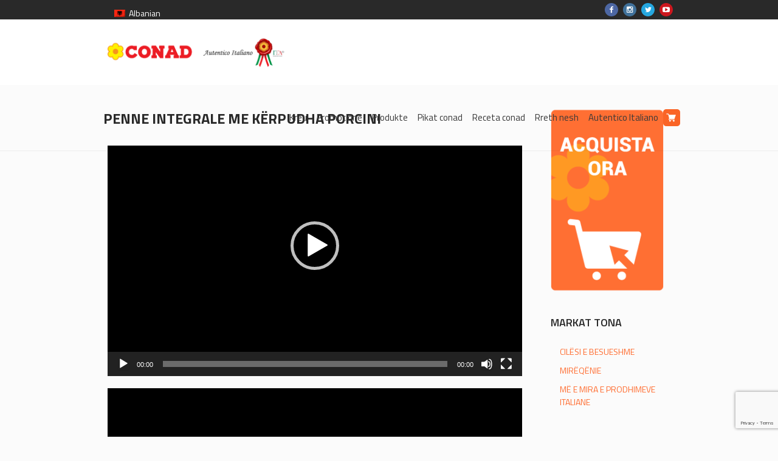

--- FILE ---
content_type: text/html; charset=UTF-8
request_url: https://www.conadalbania.al/penne-integrale-me-kerpudha-porcini/
body_size: 15769
content:
<!DOCTYPE html>
<html lang="sq" class="cmsmasters_html">
<head>
<meta charset="UTF-8" />
<meta name="viewport" content="width=device-width, initial-scale=1, maximum-scale=1" />
<meta name="format-detection" content="telephone=no" />
<link rel="profile" href="http://gmpg.org/xfn/11" />
<link rel="pingback" href="https://www.conadalbania.al/xmlrpc.php" />

<title>Penne integrale me kërpudha Porcini &#8211; Conad Albania</title>
<link rel="alternate" hreflang="sq" href="https://www.conadalbania.al/penne-integrale-me-kerpudha-porcini/" />
<link rel='dns-prefetch' href='//www.google.com' />
<link rel='dns-prefetch' href='//fonts.googleapis.com' />
<link rel='dns-prefetch' href='//s.w.org' />
<link rel="alternate" type="application/rss+xml" title="Conad Albania &raquo; Prurje" href="https://www.conadalbania.al/feed/" />
		<script type="text/javascript">
			window._wpemojiSettings = {"baseUrl":"https:\/\/s.w.org\/images\/core\/emoji\/13.0.0\/72x72\/","ext":".png","svgUrl":"https:\/\/s.w.org\/images\/core\/emoji\/13.0.0\/svg\/","svgExt":".svg","source":{"concatemoji":"https:\/\/www.conadalbania.al\/wp-includes\/js\/wp-emoji-release.min.js?ver=625a659e6ded2bbd9067faea41b9f3e9"}};
			!function(e,a,t){var n,r,o,i=a.createElement("canvas"),p=i.getContext&&i.getContext("2d");function s(e,t){var a=String.fromCharCode;p.clearRect(0,0,i.width,i.height),p.fillText(a.apply(this,e),0,0);e=i.toDataURL();return p.clearRect(0,0,i.width,i.height),p.fillText(a.apply(this,t),0,0),e===i.toDataURL()}function c(e){var t=a.createElement("script");t.src=e,t.defer=t.type="text/javascript",a.getElementsByTagName("head")[0].appendChild(t)}for(o=Array("flag","emoji"),t.supports={everything:!0,everythingExceptFlag:!0},r=0;r<o.length;r++)t.supports[o[r]]=function(e){if(!p||!p.fillText)return!1;switch(p.textBaseline="top",p.font="600 32px Arial",e){case"flag":return s([127987,65039,8205,9895,65039],[127987,65039,8203,9895,65039])?!1:!s([55356,56826,55356,56819],[55356,56826,8203,55356,56819])&&!s([55356,57332,56128,56423,56128,56418,56128,56421,56128,56430,56128,56423,56128,56447],[55356,57332,8203,56128,56423,8203,56128,56418,8203,56128,56421,8203,56128,56430,8203,56128,56423,8203,56128,56447]);case"emoji":return!s([55357,56424,8205,55356,57212],[55357,56424,8203,55356,57212])}return!1}(o[r]),t.supports.everything=t.supports.everything&&t.supports[o[r]],"flag"!==o[r]&&(t.supports.everythingExceptFlag=t.supports.everythingExceptFlag&&t.supports[o[r]]);t.supports.everythingExceptFlag=t.supports.everythingExceptFlag&&!t.supports.flag,t.DOMReady=!1,t.readyCallback=function(){t.DOMReady=!0},t.supports.everything||(n=function(){t.readyCallback()},a.addEventListener?(a.addEventListener("DOMContentLoaded",n,!1),e.addEventListener("load",n,!1)):(e.attachEvent("onload",n),a.attachEvent("onreadystatechange",function(){"complete"===a.readyState&&t.readyCallback()})),(n=t.source||{}).concatemoji?c(n.concatemoji):n.wpemoji&&n.twemoji&&(c(n.twemoji),c(n.wpemoji)))}(window,document,window._wpemojiSettings);
		</script>
		<style type="text/css">
img.wp-smiley,
img.emoji {
	display: inline !important;
	border: none !important;
	box-shadow: none !important;
	height: 1em !important;
	width: 1em !important;
	margin: 0 .07em !important;
	vertical-align: -0.1em !important;
	background: none !important;
	padding: 0 !important;
}
</style>
	<link rel='stylesheet' id='apply-online-BS-css'  href='https://www.conadalbania.al/wp-content/plugins/apply-online/public/css/bootstrap.min.css?ver=2.2.2' type='text/css' media='all' />
<link rel='stylesheet' id='aol-jquery-ui-css-css'  href='https://www.conadalbania.al/wp-content/plugins/apply-online/public/css/jquery-ui.min.css?ver=625a659e6ded2bbd9067faea41b9f3e9' type='text/css' media='all' />
<link rel='stylesheet' id='apply-online-css'  href='https://www.conadalbania.al/wp-content/plugins/apply-online/public/css/applyonline-public.css?ver=2.2.2' type='text/css' media='all' />
<link rel='stylesheet' id='layerslider-css'  href='https://www.conadalbania.al/wp-content/plugins/LayerSlider/static/layerslider/css/layerslider.css?ver=6.7.0' type='text/css' media='all' />
<link rel='stylesheet' id='wp-block-library-css'  href='https://www.conadalbania.al/wp-includes/css/dist/block-library/style.min.css?ver=625a659e6ded2bbd9067faea41b9f3e9' type='text/css' media='all' />
<link rel='stylesheet' id='wc-block-vendors-style-css'  href='https://www.conadalbania.al/wp-content/plugins/woocommerce/packages/woocommerce-blocks/build/vendors-style.css?ver=3.1.0' type='text/css' media='all' />
<link rel='stylesheet' id='wc-block-style-css'  href='https://www.conadalbania.al/wp-content/plugins/woocommerce/packages/woocommerce-blocks/build/style.css?ver=3.1.0' type='text/css' media='all' />
<link rel='stylesheet' id='dashicons-css'  href='https://www.conadalbania.al/wp-includes/css/dashicons.min.css?ver=625a659e6ded2bbd9067faea41b9f3e9' type='text/css' media='all' />
<link rel='stylesheet' id='contact-form-7-css'  href='https://www.conadalbania.al/wp-content/plugins/contact-form-7/includes/css/styles.css?ver=5.3' type='text/css' media='all' />
<link rel='stylesheet' id='flipbook_style-css'  href='https://www.conadalbania.al/wp-content/plugins/real3d-flipbook/css/flipbook.style.css?ver=2.9.6' type='text/css' media='all' />
<link rel='stylesheet' id='font_awesome-css'  href='https://www.conadalbania.al/wp-content/plugins/real3d-flipbook/css/font-awesome.css?ver=2.9.6' type='text/css' media='all' />
<style id='woocommerce-inline-inline-css' type='text/css'>
.woocommerce form .form-row .required { visibility: visible; }
</style>
<link rel='stylesheet' id='wpml-legacy-horizontal-list-0-css'  href='//www.conadalbania.al/wp-content/plugins/sitepress-multilingual-cms/templates/language-switchers/legacy-list-horizontal/style.css?ver=1' type='text/css' media='all' />
<link rel='stylesheet' id='theme-style-css'  href='https://www.conadalbania.al/wp-content/themes/mall/style.css?ver=1.0.0' type='text/css' media='screen, print' />
<link rel='stylesheet' id='theme-adapt-css'  href='https://www.conadalbania.al/wp-content/themes/mall/css/adaptive.css?ver=1.0.0' type='text/css' media='screen, print' />
<link rel='stylesheet' id='theme-retina-css'  href='https://www.conadalbania.al/wp-content/themes/mall/css/retina.css?ver=1.0.0' type='text/css' media='screen' />
<link rel='stylesheet' id='theme-icons-css'  href='https://www.conadalbania.al/wp-content/themes/mall/css/fontello.css?ver=1.0.0' type='text/css' media='screen' />
<link rel='stylesheet' id='theme-icons-custom-css'  href='https://www.conadalbania.al/wp-content/themes/mall/css/fontello-custom.css?ver=1.0.0' type='text/css' media='screen' />
<link rel='stylesheet' id='animate-css'  href='https://www.conadalbania.al/wp-content/themes/mall/css/animate.css?ver=1.0.0' type='text/css' media='screen' />
<link rel='stylesheet' id='theme-cmsmasters-woo-style-css'  href='https://www.conadalbania.al/wp-content/themes/mall/css/cmsmasters-woo-style.css?ver=1.0.0' type='text/css' media='screen' />
<link rel='stylesheet' id='theme-cmsmasters-woo-adaptive-css'  href='https://www.conadalbania.al/wp-content/themes/mall/css/cmsmasters-woo-adaptive.css?ver=1.0.0' type='text/css' media='screen' />
<link rel='stylesheet' id='ilightbox-css'  href='https://www.conadalbania.al/wp-content/themes/mall/css/ilightbox.css?ver=2.2.0' type='text/css' media='screen' />
<link rel='stylesheet' id='ilightbox-skin-dark-css'  href='https://www.conadalbania.al/wp-content/themes/mall/css/ilightbox-skins/dark-skin.css?ver=2.2.0' type='text/css' media='screen' />
<link rel='stylesheet' id='theme-fonts-schemes-css'  href='https://www.conadalbania.al/wp-content/uploads/cmsmasters_styles/mall.css?ver=1.0.0' type='text/css' media='screen' />
<!--[if lte IE 9]>
<link rel='stylesheet' id='theme-fonts-css'  href='https://www.conadalbania.al/wp-content/uploads/cmsmasters_styles/mall_fonts.css?ver=1.0.0' type='text/css' media='screen' />
<![endif]-->
<!--[if lte IE 9]>
<link rel='stylesheet' id='theme-schemes-primary-css'  href='https://www.conadalbania.al/wp-content/uploads/cmsmasters_styles/mall_colors_primary.css?ver=1.0.0' type='text/css' media='screen' />
<![endif]-->
<!--[if lte IE 9]>
<link rel='stylesheet' id='theme-schemes-secondary-css'  href='https://www.conadalbania.al/wp-content/uploads/cmsmasters_styles/mall_colors_secondary.css?ver=1.0.0' type='text/css' media='screen' />
<![endif]-->
<!--[if lt IE 9]>
<link rel='stylesheet' id='theme-ie-css'  href='https://www.conadalbania.al/wp-content/themes/mall/css/ie.css?ver=1.0.0' type='text/css' media='screen' />
<![endif]-->
<link rel='stylesheet' id='cmsmasters-google-fonts-css'  href='//fonts.googleapis.com/css?family=Titillium+Web%3A300%2C300italic%2C400%2C400italic%2C600%2C600italic%2C700%2C700italic&#038;ver=625a659e6ded2bbd9067faea41b9f3e9' type='text/css' media='all' />
<script type='text/javascript' src='https://www.conadalbania.al/wp-includes/js/jquery/jquery.js?ver=1.12.4-wp' id='jquery-core-js'></script>
<script type='text/javascript' src='https://www.conadalbania.al/wp-content/plugins/jquery-vertical-accordion-menu/js/jquery.hoverIntent.minified.js?ver=625a659e6ded2bbd9067faea41b9f3e9' id='jqueryhoverintent-js'></script>
<script type='text/javascript' src='https://www.conadalbania.al/wp-content/plugins/jquery-vertical-accordion-menu/js/jquery.cookie.js?ver=625a659e6ded2bbd9067faea41b9f3e9' id='jquerycookie-js'></script>
<script type='text/javascript' src='https://www.conadalbania.al/wp-content/plugins/jquery-vertical-accordion-menu/js/jquery.dcjqaccordion.2.9.js?ver=625a659e6ded2bbd9067faea41b9f3e9' id='dcjqaccordion-js'></script>
<script type='text/javascript' id='layerslider-greensock-js-extra'>
/* <![CDATA[ */
var LS_Meta = {"v":"6.7.0"};
/* ]]> */
</script>
<script type='text/javascript' src='https://www.conadalbania.al/wp-content/plugins/LayerSlider/static/layerslider/js/greensock.js?ver=1.19.0' id='layerslider-greensock-js'></script>
<script type='text/javascript' src='https://www.conadalbania.al/wp-content/plugins/LayerSlider/static/layerslider/js/layerslider.kreaturamedia.jquery.js?ver=6.7.0' id='layerslider-js'></script>
<script type='text/javascript' src='https://www.conadalbania.al/wp-content/plugins/LayerSlider/static/layerslider/js/layerslider.transitions.js?ver=6.7.0' id='layerslider-transitions-js'></script>
<script type='text/javascript' src='https://www.conadalbania.al/wp-includes/js/jquery/ui/core.min.js?ver=1.11.4' id='jquery-ui-core-js'></script>
<script type='text/javascript' src='https://www.conadalbania.al/wp-includes/js/jquery/ui/datepicker.min.js?ver=1.11.4' id='jquery-ui-datepicker-js'></script>
<script type='text/javascript' id='jquery-ui-datepicker-js-after'>
jQuery(document).ready(function(jQuery){jQuery.datepicker.setDefaults({"closeText":"Mbylle","currentText":"Sot","monthNames":["Janar","Shkurt","Mars","Prill","Maj","Qershor","Korrik","Gusht","Shtator","Tetor","N\u00ebntor","Dhjetor"],"monthNamesShort":["Jan","Shk","Mar","Pri","Maj","Qer","Kor","Gus","Sht","Tet","N\u00ebn","Dhj"],"nextText":"Pasuesja","prevText":"I m\u00ebparshmi","dayNames":["E diel","E h\u00ebn\u00eb","E mart\u00eb","E m\u00ebrkur\u00eb","E enjte","E premte","E shtun\u00eb"],"dayNamesShort":["Die","H\u00ebn","Mar","M\u00ebr","Enj","Pre","Sht"],"dayNamesMin":["D","H","M","M","E","P","S"],"dateFormat":"MM d, yy","firstDay":1,"isRTL":false});});
</script>
<script type='text/javascript' id='apply-online-js-extra'>
/* <![CDATA[ */
var aol_public = {"ajaxurl":"https:\/\/www.conadalbania.al\/wp-admin\/admin-ajax.php","date_format":"dd-mm-yy"};
/* ]]> */
</script>
<script type='text/javascript' src='https://www.conadalbania.al/wp-content/plugins/apply-online/public/js/applyonline-public.js?ver=2.2.2' id='apply-online-js'></script>
<script type='text/javascript' src='https://www.conadalbania.al/wp-content/plugins/real3d-flipbook/js/flipbook.min.js?ver=2.9.6' id='read3d_flipbook-js'></script>
<script type='text/javascript' src='https://www.conadalbania.al/wp-content/plugins/real3d-flipbook/js/embed.js?ver=2.9.6' id='embed-js'></script>
<script type='text/javascript' src='https://www.conadalbania.al/wp-content/themes/mall/js/jsLibraries.min.js?ver=1.0.0' id='libs-js'></script>
<script type='text/javascript' src='https://www.conadalbania.al/wp-content/themes/mall/js/jquery.iLightBox.min.js?ver=2.2.0' id='iLightBox-js'></script>
<meta name="generator" content="Powered by LayerSlider 6.7.0 - Multi-Purpose, Responsive, Parallax, Mobile-Friendly Slider Plugin for WordPress." />
<!-- LayerSlider updates and docs at: https://layerslider.kreaturamedia.com -->
<link rel="https://api.w.org/" href="https://www.conadalbania.al/wp-json/" /><link rel="alternate" type="application/json" href="https://www.conadalbania.al/wp-json/wp/v2/posts/14206" /><link rel="EditURI" type="application/rsd+xml" title="RSD" href="https://www.conadalbania.al/xmlrpc.php?rsd" />
<link rel="wlwmanifest" type="application/wlwmanifest+xml" href="https://www.conadalbania.al/wp-includes/wlwmanifest.xml" /> 
<link rel='prev' title='Një recetë e veçantë për të përgatitur Ballavanë!' href='https://www.conadalbania.al/nje-recete-e-vecante-per-te-pergatitur-ballavane/' />
<link rel='next' title='La parmigiana di melanzane' href='https://www.conadalbania.al/la-parmigiana-di-melanzane/' />

<link rel="canonical" href="https://www.conadalbania.al/penne-integrale-me-kerpudha-porcini/" />
<link rel='shortlink' href='https://www.conadalbania.al/?p=14206' />
<link rel="alternate" type="application/json+oembed" href="https://www.conadalbania.al/wp-json/oembed/1.0/embed?url=https%3A%2F%2Fwww.conadalbania.al%2Fpenne-integrale-me-kerpudha-porcini%2F" />
<link rel="alternate" type="text/xml+oembed" href="https://www.conadalbania.al/wp-json/oembed/1.0/embed?url=https%3A%2F%2Fwww.conadalbania.al%2Fpenne-integrale-me-kerpudha-porcini%2F&#038;format=xml" />
<meta name="generator" content="WPML ver:4.4.3 stt:49,27;" />
<style type="text/css">
	.header_top {
		height : 32px;
	}
	
	.header_mid {
		height : 108px;
	}
	
	.header_bot {
		height : 50px;
	}
	
	#page.cmsmasters_heading_after_header #middle, 
	#page.cmsmasters_heading_under_header #middle .headline .headline_outer {
		padding-top : 108px;
	}
	
	#page.cmsmasters_heading_after_header.enable_header_top #middle, 
	#page.cmsmasters_heading_under_header.enable_header_top #middle .headline .headline_outer {
		padding-top : 140px;
	}
	
	#page.cmsmasters_heading_after_header.enable_header_bottom #middle, 
	#page.cmsmasters_heading_under_header.enable_header_bottom #middle .headline .headline_outer {
		padding-top : 158px;
	}
	
	#page.cmsmasters_heading_after_header.enable_header_top.enable_header_bottom #middle, 
	#page.cmsmasters_heading_under_header.enable_header_top.enable_header_bottom #middle .headline .headline_outer {
		padding-top : 190px;
	}
	
	@media only screen and (max-width: 1024px) {
		.header_top,
		.header_mid,
		.header_bot {
			height : auto;
		}
		
		.header_mid .header_mid_inner > div {
			height : 108px;
		}
		
		.header_bot .header_bot_inner > div {
			height : 50px;
		}
		
		#page.cmsmasters_heading_after_header #middle, 
		#page.cmsmasters_heading_under_header #middle .headline .headline_outer, 
		#page.cmsmasters_heading_after_header.enable_header_top #middle, 
		#page.cmsmasters_heading_under_header.enable_header_top #middle .headline .headline_outer, 
		#page.cmsmasters_heading_after_header.enable_header_bottom #middle, 
		#page.cmsmasters_heading_under_header.enable_header_bottom #middle .headline .headline_outer, 
		#page.cmsmasters_heading_after_header.enable_header_top.enable_header_bottom #middle, 
		#page.cmsmasters_heading_under_header.enable_header_top.enable_header_bottom #middle .headline .headline_outer {
			padding-top : 0 !important;
		}
	}
	
	@media only screen and (max-width: 768px) {
		.header_mid .header_mid_inner > div, 
		.header_bot .header_bot_inner > div {
			height:auto;
		}
	}
.estoreconad a:before {
    content: '';
    background-image: url(https://www.conadalbania.al/wp-content/uploads/2017/07/cart.png);
    background-color: #fa6426;
    background-size: contain;
    background-repeat: no-repeat;
    width: 28px;
    height: 28px;
    padding: 3px;
    margin: auto !important;
    position: absolute;
    left: 0;
    right: 0;
    top: 0;
    bottom: 0;
border-radius: 5px;
transition: all .1s linear;
}
.estoreconad:hover a:before {
background-color: #292929;
transition: all .1s linear;
}

.cmsmasters_dynamic_cart_wrap {
display: none;
}

@media (max-width: 1024px) {
#menu-item-12754.estoreconad { display: none;}
}

.aol-heading{
 dispaly:none;
}

.kat{
color: #fff;

}
.kat:hover{
color: #967273;
}
.mid_nav > li > a {
    padding: 4px 8px;
    -webkit-border-radius: 4px;
    border-radius: 4px;
}
.mid_nav > li {
    margin: 0 0 0 0;
    border-right-width: 0;
    border-right-style: solid;
}
.cmsmasters_open_project .project_sidebar > div:last-child {
    display: none;
}

.rad{
  border-radius:10px;

}

.cmsmasters_product_cat.entry-meta {
    display: none;
}

.product_meta{
 display: none;
}
.cmsmasters_archive_item_user_name{
  display: none;
}

.cmsmasters_archive_item_type{
display: none;
}
.cmsmasters_post_author{
display: none;
}
.cmsmasters_post_category{
display: none;
}
.cmsmasters_post_cont_info {
    display: none;
}
body, input:not([type=button]):not([type=checkbox]):not([type=file]):not([type=hidden]):not([type=image]):not([type=radio]):not([type=reset]):not([type=submit]):not([type=color]):not([type=range]), textarea, select, option, .cmsmasters_items_filter_wrap .cmsmasters_items_filter_list li.current a, .cmsmasters_items_filter_wrap .cmsmasters_items_filter_list li.current a:hover, .cmsmasters_toggles .cmsmasters_toggles_filter a.current_filter, .cmsmasters_toggles .cmsmasters_toggles_filter a.current_filter:hover {
    color: #44403f;
}

@media screen (max-width: 1600px) and (min-width: 1024px)  {
#divAdRight{
display:none;
}
}


.cmsmasters_single_slider{
display:none;
}

#cmsmasters_row_59d7862e8df05{
   padding-top: 0;
}

.cmsmasters_row_outer_parent {
    padding-top: 0;
}

.post-grid .pagination.lite .page-numbers {
    background: rgb(245, 139, 30) none repeat scroll 0 0;
    border: 1px solid rgb(255, 255, 255);
    color: rgb(255, 255, 255);
}

.bottom_bg {
    border-top: solid 1px #eee;
}

.aol-heading{
display:none;
}
.aol_app_form{
display:none;
}

.cmsmasters_row_margin {
    margin: 0;
    position: relative;
}

.wpml-ls-statics-shortcode_actions, .wpml-ls-statics-shortcode_actions .wpml-ls-sub-menu, .wpml-ls-statics-shortcode_actions a {
    /* border-color: #cdcdcd; */
}
.wpml-ls-statics-shortcode_actions {
    /* background-color: #ffffff; */
}
.wpml-ls-legacy-list-horizontal {
    border: 1px solid transparent;
    padding: 7px;
    clear: none;
}
#cmsmasters_row_5cebeecc1fccd .cmsmasters_row_outer_parent {
        padding-top: 0px!important;
    margin-top: -40px!important;
}

.layerslider_1 {
   margin-top: -40px !important;
}
	
	a.cmsmasters_cat_47 {
		color:#d43c18;
	}	

	
	#page .cmsmasters_social_icon_color.cmsmasters_social_icon_1 {
		background-color:#4d67a3;
	}
	
	
	#page .cmsmasters_social_icon_color.cmsmasters_social_icon_1:hover {
		background-color:#5b7dc1;
	}
	
	#page .cmsmasters_social_icon_color.cmsmasters_social_icon_2 {
		background-color:#40719a;
	}
	
	
	#page .cmsmasters_social_icon_color.cmsmasters_social_icon_2:hover {
		background-color:#569ace;
	}
	
	#page .cmsmasters_social_icon_color.cmsmasters_social_icon_3 {
		background-color:#25a7df;
	}
	
	
	#page .cmsmasters_social_icon_color.cmsmasters_social_icon_3:hover {
		background-color:#28bfed;
	}
	
	#page .cmsmasters_social_icon_color.cmsmasters_social_icon_4 {
		background-color:#cc171e;
	}
	
	
	#page .cmsmasters_social_icon_color.cmsmasters_social_icon_4:hover {
		background-color:#e2184e;
	}</style>	<noscript><style>.woocommerce-product-gallery{ opacity: 1 !important; }</style></noscript>
	<script type="text/javascript">var _CSPM_DONE = {}; var _CSPM_MAP_RESIZED = {}</script><link rel="icon" href="https://www.conadalbania.al/wp-content/uploads/2017/07/cropped-favicon-32x32.jpg" sizes="32x32" />
<link rel="icon" href="https://www.conadalbania.al/wp-content/uploads/2017/07/cropped-favicon-192x192.jpg" sizes="192x192" />
<link rel="apple-touch-icon" href="https://www.conadalbania.al/wp-content/uploads/2017/07/cropped-favicon-180x180.jpg" />
<meta name="msapplication-TileImage" content="https://www.conadalbania.al/wp-content/uploads/2017/07/cropped-favicon-270x270.jpg" />
		<style type="text/css" id="wp-custom-css">
			#page-id-9517 .header {
    display: none;
}

ul li li:first-child:before {
    top: 0;
}

.subklas{
background-color: #eee;
    padding: 5px 17px 5px 17px;
    width: 80%;
}

ul li:before {
   
    top: 10px;
   
}

.wpml-ls-legacy-list-horizontal {
    border: 1px solid transparent;
    padding: 7px;
    clear: none;
}

ul li:first-child:before {
display:none;}

ul li:before {
display:none;
}


.divFLRARight {
    display: block;
    position: absolute;
    top: 180px;
    width: 100px;
    height: 500px;
    overflow: hidden;
    z-index: 10000;
    left: 1600px;
}
	
.panel-footer {
	display:none;
}

.flex-vertical-center .cmsmasters_row_columns_behavior {
	align-items: center;
}

.header_mid .header_mid_inner .logo_wrap {
    width: 300px!important;
}		</style>
			
<!-- Google Tag Manager -->
<script>(function(w,d,s,l,i){w[l]=w[l]||[];w[l].push({'gtm.start':
new Date().getTime(),event:'gtm.js'});var f=d.getElementsByTagName(s)[0],
j=d.createElement(s),dl=l!='dataLayer'?'&l='+l:'';j.async=true;j.src=
'https://www.googletagmanager.com/gtm.js?id='+i+dl;f.parentNode.insertBefore(j,f);
})(window,document,'script','dataLayer','GTM-5ZPGJK5');</script>
<!-- End Google Tag Manager -->
<meta name="facebook-domain-verification" content="ymyry5daic9x0ogtde7hql2ixirrjw" />

	
	
	<!-- Global site tag (gtag.js) - Google Analytics -->
<script async src="https://www.googletagmanager.com/gtag/js?id=G-JFEDB2SVLM"></script>
<script>
  window.dataLayer = window.dataLayer || [];
  function gtag(){dataLayer.push(arguments);}
  gtag('js', new Date());

  gtag('config', 'G-JFEDB2SVLM');
</script>
	
	
	
	
	
	
	
	
</head>
<body class="post-template-default single single-post postid-14206 single-format-standard theme-mall 2.2.2 2.2.2-apply-online woocommerce-no-js">
	
<!-- Google Tag Manager (noscript) -->
<noscript><iframe src="https://www.googletagmanager.com/ns.html?id=GTM-5ZPGJK5"
height="0" width="0" style="display:none;visibility:hidden"></iframe></noscript>
<!-- End Google Tag Manager (noscript) -->
	
	
<!-- _________________________ Start Page _________________________ -->
<div id="page" class="chrome_only cmsmasters_liquid enable_header_top cmsmasters_heading_after_header hfeed site">

<!-- _________________________ Start Main _________________________ -->
<div id="main">
	
<!-- _________________________ Start Header _________________________ -->
<header id="header">
			<div class="header_top" data-height="32">
			<div class="header_top_outer">
				<div class="header_top_inner">
				<div class="header_top_right">
<div class="social_wrap">
	<div class="social_wrap_inner">
		<ul>
			<li>
				<a href="http://www.facebook.com/ConadAlbania/" class="cmsmasters_social_icon cmsmasters_social_icon_1 cmsmasters-icon-facebook-1 cmsmasters_social_icon_color" title="Facebook" target="_blank"></a>
			</li>
			<li>
				<a href="https://www.instagram.com/conadalbania/" class="cmsmasters_social_icon cmsmasters_social_icon_2 cmsmasters-icon-instagram cmsmasters_social_icon_color" title="Instagram" target="_blank"></a>
			</li>
			<li>
				<a href="http://twitter.com/Conad" class="cmsmasters_social_icon cmsmasters_social_icon_3 cmsmasters-icon-twitter cmsmasters_social_icon_color" title="Twitter" target="_blank"></a>
			</li>
			<li>
				<a href="http://youtube.com/channel/UCoa3nAvpVAOsjTFoUbocyFg" class="cmsmasters_social_icon cmsmasters_social_icon_4 cmsmasters-icon-youtube-play cmsmasters_social_icon_color" title="YouTube" target="_blank"></a>
			</li>
		</ul>
	</div>
</div></div>
<div class="wpml-ls-statics-shortcode_actions wpml-ls wpml-ls-legacy-list-horizontal">
	<ul><li class="wpml-ls-slot-shortcode_actions wpml-ls-item wpml-ls-item-sq wpml-ls-current-language wpml-ls-first-item wpml-ls-last-item wpml-ls-item-legacy-list-horizontal">
				<a href="https://www.conadalbania.al/penne-integrale-me-kerpudha-porcini/" class="wpml-ls-link"><img class="wpml-ls-flag" src="https://www.conadalbania.al/wp-content/plugins/sitepress-multilingual-cms/res/flags/sq.png" alt=""><span class="wpml-ls-native">Albanian</span></a>
			</li></ul>
</div>
<div class="header_top_left"><div class="meta_wrap"></div></div>				</div>
			</div>
			<div class="header_top_but closed">
				<span class="cmsmasters_theme_icon_slide_bottom"></span>
			</div>
		</div>
		<div class="header_mid" data-height="108">
		<div class="header_mid_outer">
			<div class="header_mid_inner">
				<div class="logo_wrap">
					
<style type="text/css">
	.header_mid .header_mid_inner .logo_wrap {
		width : 310px;
	}
</style>
<a href="https://www.conadalbania.al/" title="Conad Albania" class="logo">
	<img src="https://www.conadalbania.al/wp-content/uploads/2017/07/conad-ita_logo-web.png" alt="Conad Albania" />
<style type="text/css">
	.header_mid_inner .logo .logo_retina {
		width : 155px;
		max-width : 155px;
	}
</style>
<img class="logo_retina" src="https://www.conadalbania.al/wp-content/uploads/2017/07/conad-ita_logo-web.png" alt="Conad Albania" width="155" height="25" /></a>
				</div>
			
			<div class="cmsmasters_dynamic_cart_wrap"><div class="cmsmasters_dynamic_cart"><a href="javascript:void(0);" class="cmsmasters_dynamic_cart_button cmsmasters_theme_icon_basket"></a><div class="widget_shopping_cart_content"></div></div></div>				<div class="resp_mid_nav_wrap">
					<div class="resp_mid_nav_outer">
						<a class="responsive_nav resp_mid_nav cmsmasters_theme_icon_resp_nav" href="javascript:void(0);"></a>
						<a href="https://www.conadalbania.al" class="cmsmasters_header_cart_link cmsmasters_theme_icon_basket"></a>					</div>
				</div>
							
							<!-- _________________________ Start Navigation _________________________ -->
				<div class="mid_nav_wrap">
					<nav role="navigation">
						<div class="menu-menuja-kryesore-container"><ul id="navigation" class="mid_nav navigation"><li id="menu-item-9955" class="menu-item menu-item-type-post_type menu-item-object-page menu-item-home menu-item-9955 menu-item-depth-0"><a href="https://www.conadalbania.al/"><span class="nav_item_wrap"><span class="nav_title">Kreu</span></span></a></li>
<li id="menu-item-11971" class="menu-item menu-item-type-custom menu-item-object-custom menu-item-has-children menu-item-11971 menu-item-depth-0"><a href="#"><span class="nav_item_wrap"><span class="nav_title">Promocione</span></span></a>
<ul class="sub-menu">
	<li id="menu-item-12730" class="menu-item menu-item-type-post_type menu-item-object-page menu-item-12730 menu-item-depth-1"><a href="https://www.conadalbania.al/porosi-ne-shtepi/"><span class="nav_item_wrap"><span class="nav_title">POROSI NE SHTEPI</span></span></a>	</li>
	<li id="menu-item-11969" class="menu-item menu-item-type-custom menu-item-object-custom menu-item-11969 menu-item-depth-1"><a href="https://www.conadalbania.al/oferta-te-reja-conad/"><span class="nav_item_wrap"><span class="nav_title">OFERTA</span></span></a>	</li>
	<li id="menu-item-11970" class="menu-item menu-item-type-custom menu-item-object-custom menu-item-11970 menu-item-depth-1"><a href="https://www.conadalbania.al/katalogu-i-dhuratave/"><span class="nav_item_wrap"><span class="nav_title">KATALOGU I DHURATAVE</span></span></a>	</li>
</ul>
</li>
<li id="menu-item-9958" class="menu-item menu-item-type-custom menu-item-object-custom menu-item-has-children menu-item-9958 menu-item-depth-0"><a href="#"><span class="nav_item_wrap"><span class="nav_title">Produkte</span></span></a>
<ul class="sub-menu">
	<li id="menu-item-11940" class="menu-item menu-item-type-custom menu-item-object-custom menu-item-11940 menu-item-depth-1"><a href="https://www.conadalbania.al/kategori-produkti/te-kripura/"><span class="nav_item_wrap"><span class="nav_title">TË KRIPURA</span></span></a>	</li>
	<li id="menu-item-11941" class="menu-item menu-item-type-custom menu-item-object-custom menu-item-11941 menu-item-depth-1"><a href="#"><span class="nav_item_wrap"><span class="nav_title">TË ËMBLA</span></span></a>	</li>
	<li id="menu-item-11942" class="menu-item menu-item-type-custom menu-item-object-custom menu-item-11942 menu-item-depth-1"><a href="#"><span class="nav_item_wrap"><span class="nav_title">TË NGRIRA</span></span></a>	</li>
	<li id="menu-item-11943" class="menu-item menu-item-type-custom menu-item-object-custom menu-item-11943 menu-item-depth-1"><a href="#"><span class="nav_item_wrap"><span class="nav_title">PIJE ALKOLIKE</span></span></a>	</li>
	<li id="menu-item-11944" class="menu-item menu-item-type-custom menu-item-object-custom menu-item-11944 menu-item-depth-1"><a href="#"><span class="nav_item_wrap"><span class="nav_title">PIJE JO ALKOLIKE</span></span></a>	</li>
	<li id="menu-item-11945" class="menu-item menu-item-type-custom menu-item-object-custom menu-item-11945 menu-item-depth-1"><a href="#"><span class="nav_item_wrap"><span class="nav_title">SALLAMERI DHE DJATHË</span></span></a>	</li>
	<li id="menu-item-11946" class="menu-item menu-item-type-custom menu-item-object-custom menu-item-11946 menu-item-depth-1"><a href="#"><span class="nav_item_wrap"><span class="nav_title">QUMËSHT DHE NËNPRODUKTE</span></span></a>	</li>
	<li id="menu-item-11947" class="menu-item menu-item-type-custom menu-item-object-custom menu-item-11947 menu-item-depth-1"><a href="#"><span class="nav_item_wrap"><span class="nav_title">GASTRONOMI</span></span></a>	</li>
	<li id="menu-item-11948" class="menu-item menu-item-type-custom menu-item-object-custom menu-item-11948 menu-item-depth-1"><a href="#"><span class="nav_item_wrap"><span class="nav_title">HIGJENA PËR SHTËPI</span></span></a>	</li>
	<li id="menu-item-11949" class="menu-item menu-item-type-custom menu-item-object-custom menu-item-11949 menu-item-depth-1"><a href="#"><span class="nav_item_wrap"><span class="nav_title">HIGJENA PERSONALE</span></span></a>	</li>
	<li id="menu-item-11950" class="menu-item menu-item-type-custom menu-item-object-custom menu-item-11950 menu-item-depth-1"><a href="#"><span class="nav_item_wrap"><span class="nav_title">KOHA E LIRË</span></span></a>	</li>
</ul>
</li>
<li id="menu-item-11282" class="menu-item menu-item-type-custom menu-item-object-custom menu-item-11282 menu-item-depth-0"><a href="/pikat-conad/"><span class="nav_item_wrap"><span class="nav_title">Pikat conad</span></span></a></li>
<li id="menu-item-11983" class="menu-item menu-item-type-custom menu-item-object-custom menu-item-has-children menu-item-11983 menu-item-depth-0"><a href="#"><span class="nav_item_wrap"><span class="nav_title">Receta conad</span></span></a>
<ul class="sub-menu">
	<li id="menu-item-12788" class="menu-item menu-item-type-post_type menu-item-object-page menu-item-12788 menu-item-depth-1"><a href="https://www.conadalbania.al/recetat-e-arbanes/"><span class="nav_item_wrap"><span class="nav_title">RECETAT E ARBANES</span></span></a>	</li>
	<li id="menu-item-11978" class="menu-item menu-item-type-taxonomy menu-item-object-category menu-item-11978 menu-item-depth-1"><a href="https://www.conadalbania.al/kategori/antipasta/"><span class="nav_item_wrap"><span class="nav_title">ANTIPASTA</span></span></a>	</li>
	<li id="menu-item-11979" class="menu-item menu-item-type-taxonomy menu-item-object-category menu-item-11979 menu-item-depth-1"><a href="https://www.conadalbania.al/kategori/embelsira/"><span class="nav_item_wrap"><span class="nav_title">EMBËLSIRA</span></span></a>	</li>
	<li id="menu-item-11980" class="menu-item menu-item-type-taxonomy menu-item-object-category menu-item-11980 menu-item-depth-1"><a href="https://www.conadalbania.al/kategori/pjatat-e-para/"><span class="nav_item_wrap"><span class="nav_title">PJATAT E PARA</span></span></a>	</li>
	<li id="menu-item-11981" class="menu-item menu-item-type-taxonomy menu-item-object-category menu-item-11981 menu-item-depth-1"><a href="https://www.conadalbania.al/kategori/pjata-me-baze-mishi/"><span class="nav_item_wrap"><span class="nav_title">PJATAT ME BAZË MISHI</span></span></a>	</li>
	<li id="menu-item-11982" class="menu-item menu-item-type-taxonomy menu-item-object-category menu-item-11982 menu-item-depth-1"><a href="https://www.conadalbania.al/kategori/pjatat-me-baze-peshku/"><span class="nav_item_wrap"><span class="nav_title">PJATAT ME BAZË PESHKU</span></span></a>	</li>
</ul>
</li>
<li id="menu-item-9962" class="menu-item menu-item-type-post_type menu-item-object-page menu-item-has-children menu-item-9962 menu-item-depth-0"><a href="https://www.conadalbania.al/rreth-nesh/"><span class="nav_item_wrap"><span class="nav_title">Rreth nesh</span></span></a>
<ul class="sub-menu">
	<li id="menu-item-9961" class="menu-item menu-item-type-post_type menu-item-object-page menu-item-9961 menu-item-depth-1"><a href="https://www.conadalbania.al/puno-me-conad/"><span class="nav_item_wrap"><span class="nav_title">PUNO ME NE</span></span></a>	</li>
	<li id="menu-item-12474" class="menu-item menu-item-type-taxonomy menu-item-object-category menu-item-12474 menu-item-depth-1"><a href="https://www.conadalbania.al/kategori/njoftime/"><span class="nav_item_wrap"><span class="nav_title">NJOFTIME</span></span></a>	</li>
	<li id="menu-item-9956" class="menu-item menu-item-type-custom menu-item-object-custom menu-item-has-children menu-item-9956 menu-item-depth-1"><a href="#"><span class="nav_item_wrap"><span class="nav_title">DEPARTAMENTE</span></span></a>
	<ul class="sub-menu">
		<li id="menu-item-10953" class="menu-item menu-item-type-post_type menu-item-object-page menu-item-10953 menu-item-depth-subitem"><a href="https://www.conadalbania.al/departamente-ushqimore/"><span class="nav_item_wrap"><span class="nav_title">USHQIMORE TË NDRYSHME</span></span></a>		</li>
		<li id="menu-item-10956" class="menu-item menu-item-type-post_type menu-item-object-page menu-item-10956 menu-item-depth-subitem"><a href="https://www.conadalbania.al/departamente-sallameri/"><span class="nav_item_wrap"><span class="nav_title">SALLAMERI</span></span></a>		</li>
		<li id="menu-item-10185" class="menu-item menu-item-type-custom menu-item-object-custom menu-item-10185 menu-item-depth-subitem"><a href="/kategori-produkti/qumesht-bylmet-e-veze/"><span class="nav_item_wrap"><span class="nav_title">GASTRONOMI</span></span></a>		</li>
		<li id="menu-item-10958" class="menu-item menu-item-type-post_type menu-item-object-page menu-item-10958 menu-item-depth-subitem"><a href="https://www.conadalbania.al/departament-lengje/"><span class="nav_item_wrap"><span class="nav_title">LËNGJE</span></span></a>		</li>
		<li id="menu-item-10047" class="menu-item menu-item-type-custom menu-item-object-custom menu-item-10047 menu-item-depth-subitem"><a href="/kategori-produkti/buke-dhe-pasticeri/"><span class="nav_item_wrap"><span class="nav_title">BUKË</span></span></a>		</li>
		<li id="menu-item-10959" class="menu-item menu-item-type-post_type menu-item-object-page menu-item-10959 menu-item-depth-subitem"><a href="https://www.conadalbania.al/departeamente/"><span class="nav_item_wrap"><span class="nav_title">FRUTA PERIME</span></span></a>		</li>
		<li id="menu-item-10957" class="menu-item menu-item-type-post_type menu-item-object-page menu-item-10957 menu-item-depth-subitem"><a href="https://www.conadalbania.al/departamente-mish/"><span class="nav_item_wrap"><span class="nav_title">MISH</span></span></a>		</li>
		<li id="menu-item-10954" class="menu-item menu-item-type-post_type menu-item-object-page menu-item-10954 menu-item-depth-subitem"><a href="https://www.conadalbania.al/departamente-parfumeri/"><span class="nav_item_wrap"><span class="nav_title">PARFUMERI</span></span></a>		</li>
		<li id="menu-item-10955" class="menu-item menu-item-type-post_type menu-item-object-page menu-item-10955 menu-item-depth-subitem"><a href="https://www.conadalbania.al/departamente-vera/"><span class="nav_item_wrap"><span class="nav_title">KANTINA E VERËRAVE</span></span></a>		</li>
		<li id="menu-item-10098" class="menu-item menu-item-type-custom menu-item-object-custom menu-item-10098 menu-item-depth-subitem"><a href="/kategori-produkti/akullore-te-ngrira/"><span class="nav_item_wrap"><span class="nav_title">TË NGRIRA</span></span></a>		</li>
	</ul>
	</li>
</ul>
</li>
<li id="menu-item-13354" class="menu-item menu-item-type-post_type menu-item-object-page menu-item-13354 menu-item-depth-0"><a href="https://www.conadalbania.al/autentico-italiano/"><span class="nav_item_wrap"><span class="nav_title">Autentico Italiano</span></span></a></li>
<li id="menu-item-12754" class="estoreconad menu-item menu-item-type-custom menu-item-object-custom menu-item-12754 menu-item-depth-0"><a target="_blank" href="https://estoreconad.com"><span class="nav_item_wrap"><span class="nav_title">.</span></span></a></li>
</ul></div>					</nav>
				</div>
				<!-- _________________________ Finish Navigation _________________________ -->
						</div>
		</div>
	</div>
</header>
<!-- _________________________ Finish Header _________________________ -->

	
<!-- _________________________ Start Middle _________________________ -->
<div id="middle">
<style type="text/css">.headline_color {
				background-color:;
			}
			.headline_aligner, 
			.cmsmasters_breadcrumbs_aligner {
				min-height:80px;
			}
		</style>
		<div class="headline cmsmasters_color_scheme_default">
			<div class="headline_outer cmsmasters_headline_disabled">
				<div class="headline_color"></div></div>
		</div><div class="middle_inner">
<div class="content_wrap r_sidebar">

<!--_________________________ Start Content _________________________ -->
<div class="content entry">
	<div class="blog opened-article">

<!--_________________________ Start Standard Article _________________________ -->

<article id="post-14206" class="cmsmasters_open_post post-14206 post type-post status-publish format-standard has-post-thumbnail hentry category-recetat-e-arbanes">
	<header class="cmsmasters_post_header entry-header"><h2 class="cmsmasters_post_title entry-title">Penne integrale me kërpudha Porcini</h2></header><div class="cmsmasters_post_cont_info entry-meta"><span class="cmsmasters_post_date"><abbr class="published" title="31 Maj, 2021">31 Maj, 2021</abbr><abbr class="dn date updated" title="31 Maj, 2021">31 Maj, 2021</abbr></span></div><div class="cmsmasters_post_content entry-content"><style type="text/css"> 
#cmsmasters_row_696c63e422b1a .cmsmasters_row_outer_parent { 
	padding-top: 0px; 
} 

#cmsmasters_row_696c63e422b1a .cmsmasters_row_outer_parent { 
	padding-bottom: 50px; 
} 

</style><div id="cmsmasters_row_696c63e422b1a" class="cmsmasters_row cmsmasters_color_scheme_default cmsmasters_row_top_default cmsmasters_row_bot_default cmsmasters_row_boxed">
<div class="cmsmasters_row_outer_parent">
<div class="cmsmasters_row_outer">
<div class="cmsmasters_row_inner">
<div class="cmsmasters_row_margin">
<div class="cmsmasters_column one_first">
<div id="cmsmasters_video_wrap_696c63e42381d" class="cmsmasters_video_wrap">
<div style="width: 640px;" class="wp-video"><!--[if lt IE 9]><script>document.createElement('video');</script><![endif]--><br />
<video class="wp-video-shortcode" id="video-14206-1" width="640" height="360" preload="none" controls="controls"><source type="video/mp4" src="https://www.conadalbania.al/wp-content/uploads/2021/05/1-1.mp4?_=1" /><a href="https://www.conadalbania.al/wp-content/uploads/2021/05/1-1.mp4">https://www.conadalbania.al/wp-content/uploads/2021/05/1-1.mp4</a></video></div>
</div>
<div id="cmsmasters_video_wrap_696c63e424281" class="cmsmasters_video_wrap">
<div style="width: 640px;" class="wp-video"><video class="wp-video-shortcode" id="video-14206-2" width="640" height="360" preload="none" controls="controls"><source type="video/mp4" src="https://www.conadalbania.al/wp-content/uploads/2021/05/2-1.mp4?_=2" /><a href="https://www.conadalbania.al/wp-content/uploads/2021/05/2-1.mp4">https://www.conadalbania.al/wp-content/uploads/2021/05/2-1.mp4</a></video></div>
</div>
<div id="cmsmasters_video_wrap_696c63e42489c" class="cmsmasters_video_wrap">
<div style="width: 640px;" class="wp-video"><video class="wp-video-shortcode" id="video-14206-3" width="640" height="360" preload="none" controls="controls"><source type="video/mp4" src="https://www.conadalbania.al/wp-content/uploads/2021/05/3-1.mp4?_=3" /><a href="https://www.conadalbania.al/wp-content/uploads/2021/05/3-1.mp4">https://www.conadalbania.al/wp-content/uploads/2021/05/3-1.mp4</a></video></div>
</div>
<div id="cmsmasters_video_wrap_696c63e424ded" class="cmsmasters_video_wrap">
<div style="width: 640px;" class="wp-video"><video class="wp-video-shortcode" id="video-14206-4" width="640" height="360" preload="none" controls="controls"><source type="video/mp4" src="https://www.conadalbania.al/wp-content/uploads/2021/05/4-1.mp4?_=4" /><a href="https://www.conadalbania.al/wp-content/uploads/2021/05/4-1.mp4">https://www.conadalbania.al/wp-content/uploads/2021/05/4-1.mp4</a></video></div>
</div>
<div id="cmsmasters_video_wrap_696c63e4253e1" class="cmsmasters_video_wrap">
<div style="width: 640px;" class="wp-video"><video class="wp-video-shortcode" id="video-14206-5" width="640" height="360" preload="none" controls="controls"><source type="video/mp4" src="https://www.conadalbania.al/wp-content/uploads/2021/05/5-1.mp4?_=5" /><a href="https://www.conadalbania.al/wp-content/uploads/2021/05/5-1.mp4">https://www.conadalbania.al/wp-content/uploads/2021/05/5-1.mp4</a></video></div>
</div>
<div class="aligncenter">
<div class="cmsmasters_img  cmsmasters_image_c">
<img src="https://www.conadalbania.al/wp-content/uploads/2021/05/6-576x1024.jpg" alt="" />
</div>
</div>
<div id="cmsmasters_video_wrap_696c63e426387" class="cmsmasters_video_wrap">
<div style="width: 640px;" class="wp-video"><video class="wp-video-shortcode" id="video-14206-6" width="640" height="360" preload="none" controls="controls"><source type="video/mp4" src="https://www.conadalbania.al/wp-content/uploads/2021/05/7-1.mp4?_=6" /><a href="https://www.conadalbania.al/wp-content/uploads/2021/05/7-1.mp4">https://www.conadalbania.al/wp-content/uploads/2021/05/7-1.mp4</a></video></div>
</div>
<div id="cmsmasters_video_wrap_696c63e426a07" class="cmsmasters_video_wrap">
<div style="width: 640px;" class="wp-video"><video class="wp-video-shortcode" id="video-14206-7" width="640" height="360" preload="none" controls="controls"><source type="video/mp4" src="https://www.conadalbania.al/wp-content/uploads/2021/05/8-1.mp4?_=7" /><a href="https://www.conadalbania.al/wp-content/uploads/2021/05/8-1.mp4">https://www.conadalbania.al/wp-content/uploads/2021/05/8-1.mp4</a></video></div>
</div>
<div class="aligncenter">
<div class="cmsmasters_img  cmsmasters_image_c">
<img src="https://www.conadalbania.al/wp-content/uploads/2021/05/9-1-576x1024.jpg" alt="" />
</div>
</div>
<div id="cmsmasters_video_wrap_696c63e42766f" class="cmsmasters_video_wrap">
<div style="width: 640px;" class="wp-video"><video class="wp-video-shortcode" id="video-14206-8" width="640" height="360" preload="none" controls="controls"><source type="video/mp4" src="https://www.conadalbania.al/wp-content/uploads/2021/05/Maybe-10.mp4?_=8" /><a href="https://www.conadalbania.al/wp-content/uploads/2021/05/Maybe-10.mp4">https://www.conadalbania.al/wp-content/uploads/2021/05/Maybe-10.mp4</a></video></div>
</div>
</div>
</div>
</div>
</div>
</div>
</div>

</div><footer class="cmsmasters_post_footer entry-meta"><span class="cmsmasters_likes cmsmasters_post_likes"><a href="#" onclick="cmsmastersLike(14206); return false;" id="cmsmastersLike-14206" class="cmsmastersLike cmsmasters_theme_icon_like"><span>4</span></a></span></footer></article>
<!--_________________________ Finish Standard Article _________________________ -->

<aside class="cmsmasters_single_slider">
			<h2 class="cmsmasters_single_slider_title">More posts</h2><div class="cmsmasters_single_slider_inner">
					<script type="text/javascript">
						jQuery(document).ready(function () { 
							var container = jQuery('.cmsmasters_single_slider_wrap'), 
								containerWidth = container.width(), 
								contentWrap = container.closest('.content_wrap'), 
								firstPost = container.find('.cmsmasters_single_slider_item'), 
								postMinWidth = Number(firstPost.css('minWidth').replace('px', '')), 
								postThreeColumns = (postMinWidth * 4) - 1, 
								postTwoColumns = (postMinWidth * 3) - 1, 
								postOneColumns = (postMinWidth * 2) - 1, 
								itemsNumber = 2;
							
							
							if (contentWrap.hasClass('fullwidth')) {
								itemsNumber = 4;
							} else if (contentWrap.hasClass('r_sidebar') || contentWrap.hasClass('l_sidebar')) {
								itemsNumber = 3;
							}
							
							
							jQuery('.cmsmasters_single_slider_wrap').owlCarousel( {
								items : 				itemsNumber, 
								itemsDesktop : 			false, 
								itemsDesktopSmall : 	[postThreeColumns, 3], 
								itemsTablet : 			[postTwoColumns, 2], 
								itemsMobile : 			[postOneColumns, 1], 
								transitionStyle : 		false, 
								rewindNav : 			true, 
								slideSpeed : 			200, 
								paginationSpeed : 		800, 
								rewindSpeed : 			1000, 
								autoPlay : 				1000, 
								stopOnHover : 			true, 
								autoHeight : 			true, 
								addClassActive : 		true, 
								responsiveBaseWidth : 	'.cmsmasters_single_slider_wrap', 
								pagination : 			false, 
								navigation : 			true, 
								navigationText : [ 
									'<span class="cmsmasters_prev_arrow"><span></span></span>', 
									'<span class="cmsmasters_next_arrow"><span></span></span>' 
								] 
							} );
						} );	
					</script>
					<div class="cmsmasters_single_slider_wrap cmsmasters_owl_slider"><div class="cmsmasters_single_slider_item">
								<div class="cmsmasters_single_slider_item_outer"><figure class="cmsmasters_img_wrap"><a href="https://www.conadalbania.al/supe-pule-me-oriz-dhe-limon/" title="SUPË PULE ME ORIZ DHE LIMON" class="cmsmasters_img_link preloader"><img width="508" height="368" src="https://www.conadalbania.al/wp-content/uploads/2017/05/rec2.png" class="full-width wp-post-image" alt="SUPË PULE ME ORIZ DHE LIMON" loading="lazy" title="SUPË PULE ME ORIZ DHE LIMON" srcset="https://www.conadalbania.al/wp-content/uploads/2017/05/rec2.png 508w, https://www.conadalbania.al/wp-content/uploads/2017/05/rec2-300x217.png 300w" sizes="(max-width: 508px) 100vw, 508px" /></a></figure><div class="cmsmasters_single_slider_item_inner">
										<h4 class="cmsmasters_single_slider_item_title">
											<a href="https://www.conadalbania.al/supe-pule-me-oriz-dhe-limon/">SUPË PULE ME ORIZ DHE LIMON</a>
										</h4>
									</div>
								</div>
							</div><div class="cmsmasters_single_slider_item">
								<div class="cmsmasters_single_slider_item_outer"><figure class="cmsmasters_img_wrap"><a href="https://www.conadalbania.al/tiramisu/" title="TIRAMISÙ" class="cmsmasters_img_link preloader"><img width="580" height="390" src="https://www.conadalbania.al/wp-content/uploads/2022/02/ricetta-580x390.png" class="full-width wp-post-image" alt="TIRAMISÙ" loading="lazy" title="TIRAMISÙ" /></a></figure><div class="cmsmasters_single_slider_item_inner">
										<h4 class="cmsmasters_single_slider_item_title">
											<a href="https://www.conadalbania.al/tiramisu/">TIRAMISÙ</a>
										</h4>
									</div>
								</div>
							</div><div class="cmsmasters_single_slider_item">
								<div class="cmsmasters_single_slider_item_outer"><figure class="cmsmasters_img_wrap"><a href="https://www.conadalbania.al/petulla-me-nutella/" title="PETULLA ME NUTELLA" class="cmsmasters_img_link preloader"><img width="580" height="390" src="https://www.conadalbania.al/wp-content/uploads/2022/02/6-2-RICETTA-frittelle-580x390.png" class="full-width wp-post-image" alt="PETULLA ME NUTELLA" loading="lazy" title="PETULLA ME NUTELLA" /></a></figure><div class="cmsmasters_single_slider_item_inner">
										<h4 class="cmsmasters_single_slider_item_title">
											<a href="https://www.conadalbania.al/petulla-me-nutella/">PETULLA ME NUTELLA</a>
										</h4>
									</div>
								</div>
							</div></div></aside></div></div>
<!-- _________________________ Finish Content _________________________ -->


<!-- _________________________ Start Sidebar _________________________ -->
<div class="sidebar" role="complementary">
<aside id="media_image-4" class="widget widget_media_image"><a href="https://estoreconad.com/"><img width="186" height="300" src="https://www.conadalbania.al/wp-content/uploads/2017/07/Conad_acquista-ora_banner-186x300.png" class="image wp-image-13914  attachment-medium size-medium" alt="" loading="lazy" style="max-width: 100%; height: auto;" srcset="https://www.conadalbania.al/wp-content/uploads/2017/07/Conad_acquista-ora_banner-186x300.png 186w, https://www.conadalbania.al/wp-content/uploads/2017/07/Conad_acquista-ora_banner-93x150.png 93w, https://www.conadalbania.al/wp-content/uploads/2017/07/Conad_acquista-ora_banner-74x120.png 74w, https://www.conadalbania.al/wp-content/uploads/2017/07/Conad_acquista-ora_banner.png 205w" sizes="(max-width: 186px) 100vw, 186px" /></a></aside><aside id="dc_jqaccordion_widget-6" class="widget "><h3 class="widgettitle">MARKAT TONA</h3>		
		<div class="dcjq-accordion" id="dc_jqaccordion_widget-6-item">
		
			<ul id="menu-sidebari" class="menu"><li id="menu-item-11684" class="menu-item menu-item-type-custom menu-item-object-custom menu-item-has-children menu-item-11684"><a href="#">CILËSI E BESUESHME</a>
<ul class="sub-menu">
	<li id="menu-item-11689" class="menu-item menu-item-type-custom menu-item-object-custom menu-item-11689"><a href="https://www.conadalbania.al/conad/">CONAD</a></li>
	<li id="menu-item-11690" class="menu-item menu-item-type-custom menu-item-object-custom menu-item-11690"><a href="https://www.conadalbania.al/conad-percorso-qualita/">CONAD PERCORSO QUALITÁ</a></li>
	<li id="menu-item-11699" class="menu-item menu-item-type-custom menu-item-object-custom menu-item-11699"><a href="https://www.conadalbania.al/conad-baby/">CONAD BABY</a></li>
	<li id="menu-item-14046" class="menu-item menu-item-type-post_type menu-item-object-page menu-item-14046"><a href="https://www.conadalbania.al/11-paralleli/">11 PARALLELI</a></li>
	<li id="menu-item-14054" class="menu-item menu-item-type-post_type menu-item-object-page menu-item-14054"><a href="https://www.conadalbania.al/conad-essentiae/">CONAD ESSENTIAE</a></li>
	<li id="menu-item-14045" class="menu-item menu-item-type-post_type menu-item-object-page menu-item-14045"><a href="https://www.conadalbania.al/conad-pet-friends/">PET FRIENDS</a></li>
</ul>
</li>
<li id="menu-item-11686" class="menu-item menu-item-type-custom menu-item-object-custom menu-item-has-children menu-item-11686"><a href="#">MIRËQËNIE</a>
<ul class="sub-menu">
	<li id="menu-item-14053" class="menu-item menu-item-type-post_type menu-item-object-page menu-item-14053"><a href="https://www.conadalbania.al/verso-natura-bio/">BIO</a></li>
	<li id="menu-item-11692" class="menu-item menu-item-type-custom menu-item-object-custom menu-item-11692"><a href="https://www.conadalbania.al/verso-natura-eco/">ECO</a></li>
	<li id="menu-item-11693" class="menu-item menu-item-type-custom menu-item-object-custom menu-item-11693"><a href="https://www.conadalbania.al/verso-natura-equo/">EQUO</a></li>
	<li id="menu-item-11694" class="menu-item menu-item-type-custom menu-item-object-custom menu-item-11694"><a href="https://www.conadalbania.al/verso-natura-veg/">VEG</a></li>
	<li id="menu-item-11695" class="menu-item menu-item-type-custom menu-item-object-custom menu-item-11695"><a href="https://www.conadalbania.al/conad-piacersi/">PIACERSI</a></li>
	<li id="menu-item-11697" class="menu-item menu-item-type-custom menu-item-object-custom menu-item-11697"><a href="https://www.conadalbania.al/alimentum-conad/">AC</a></li>
	<li id="menu-item-14032" class="menu-item menu-item-type-post_type menu-item-object-page menu-item-14032"><a href="https://www.conadalbania.al/conad-alimentum-pa-gluten/">ALIMENTUM PA GLUTEN</a></li>
	<li id="menu-item-14033" class="menu-item menu-item-type-post_type menu-item-object-page menu-item-14033"><a href="https://www.conadalbania.al/conad-alimentum-senza-lattosio/">ALIMENTUM PA LAKTOZË</a></li>
	<li id="menu-item-14044" class="menu-item menu-item-type-post_type menu-item-object-page menu-item-14044"><a href="https://www.conadalbania.al/parafarmacia-conad/">PARAFARMACIA CONAD</a></li>
</ul>
</li>
<li id="menu-item-11687" class="menu-item menu-item-type-custom menu-item-object-custom menu-item-has-children menu-item-11687"><a href="#">MË E  MIRA E PRODHIMEVE ITALIANE</a>
<ul class="sub-menu">
	<li id="menu-item-11698" class="menu-item menu-item-type-custom menu-item-object-custom menu-item-11698"><a href="https://www.conadalbania.al/sapori-ditorni/">SAPORI &#038; DINTORNI</a></li>
	<li id="menu-item-14031" class="menu-item menu-item-type-post_type menu-item-object-page menu-item-14031"><a href="https://www.conadalbania.al/conad-sapori-idee/">SAPORI &#038; IDEE</a></li>
</ul>
</li>
</ul>		
		</div>
		</aside>
</div>
<!-- _________________________ Finish Sidebar _________________________ -->
</div></div>
</div>
<!-- _________________________ Finish Middle _________________________ -->


<!-- _________________________ Start Bottom _________________________ -->
<div id="bottom" class="cmsmasters_color_scheme_first">
<div class="bottom_bg">
<div class="bottom_outer">
<div class="bottom_inner sidebar_layout_14141414">
<aside id="text_icl-2" class="widget widget_text_icl">		<div class="textwidget"><img src="https://www.conadalbania.al/wp-content/uploads/2017/07/logo-conadd.png" alt="logo" width="210" height="60">
<br/>
<img src="https://www.conadalbania.al/wp-content/uploads/2017/07/Authentic-Italian_logo-OK0.png" alt="logo" width="210">
<br/>
Rrjeti i vetem i supermarketeve Italiane ne Shqiperi. Faqja zyrtare.
<br/><br/>

</div>
		</aside><aside id="dc_jqaccordion_widget-16" class="widget "><h3 class="widgettitle">MARKAT TONA</h3>		
		<div class="dcjq-accordion" id="dc_jqaccordion_widget-16-item">
		
			<ul id="menu-sidebari-1" class="menu"><li class="menu-item menu-item-type-custom menu-item-object-custom menu-item-has-children menu-item-11684"><a href="#">CILËSI E BESUESHME</a>
<ul class="sub-menu">
	<li class="menu-item menu-item-type-custom menu-item-object-custom menu-item-11689"><a href="https://www.conadalbania.al/conad/">CONAD</a></li>
	<li class="menu-item menu-item-type-custom menu-item-object-custom menu-item-11690"><a href="https://www.conadalbania.al/conad-percorso-qualita/">CONAD PERCORSO QUALITÁ</a></li>
	<li class="menu-item menu-item-type-custom menu-item-object-custom menu-item-11699"><a href="https://www.conadalbania.al/conad-baby/">CONAD BABY</a></li>
	<li class="menu-item menu-item-type-post_type menu-item-object-page menu-item-14046"><a href="https://www.conadalbania.al/11-paralleli/">11 PARALLELI</a></li>
	<li class="menu-item menu-item-type-post_type menu-item-object-page menu-item-14054"><a href="https://www.conadalbania.al/conad-essentiae/">CONAD ESSENTIAE</a></li>
	<li class="menu-item menu-item-type-post_type menu-item-object-page menu-item-14045"><a href="https://www.conadalbania.al/conad-pet-friends/">PET FRIENDS</a></li>
</ul>
</li>
<li class="menu-item menu-item-type-custom menu-item-object-custom menu-item-has-children menu-item-11686"><a href="#">MIRËQËNIE</a>
<ul class="sub-menu">
	<li class="menu-item menu-item-type-post_type menu-item-object-page menu-item-14053"><a href="https://www.conadalbania.al/verso-natura-bio/">BIO</a></li>
	<li class="menu-item menu-item-type-custom menu-item-object-custom menu-item-11692"><a href="https://www.conadalbania.al/verso-natura-eco/">ECO</a></li>
	<li class="menu-item menu-item-type-custom menu-item-object-custom menu-item-11693"><a href="https://www.conadalbania.al/verso-natura-equo/">EQUO</a></li>
	<li class="menu-item menu-item-type-custom menu-item-object-custom menu-item-11694"><a href="https://www.conadalbania.al/verso-natura-veg/">VEG</a></li>
	<li class="menu-item menu-item-type-custom menu-item-object-custom menu-item-11695"><a href="https://www.conadalbania.al/conad-piacersi/">PIACERSI</a></li>
	<li class="menu-item menu-item-type-custom menu-item-object-custom menu-item-11697"><a href="https://www.conadalbania.al/alimentum-conad/">AC</a></li>
	<li class="menu-item menu-item-type-post_type menu-item-object-page menu-item-14032"><a href="https://www.conadalbania.al/conad-alimentum-pa-gluten/">ALIMENTUM PA GLUTEN</a></li>
	<li class="menu-item menu-item-type-post_type menu-item-object-page menu-item-14033"><a href="https://www.conadalbania.al/conad-alimentum-senza-lattosio/">ALIMENTUM PA LAKTOZË</a></li>
	<li class="menu-item menu-item-type-post_type menu-item-object-page menu-item-14044"><a href="https://www.conadalbania.al/parafarmacia-conad/">PARAFARMACIA CONAD</a></li>
</ul>
</li>
<li class="menu-item menu-item-type-custom menu-item-object-custom menu-item-has-children menu-item-11687"><a href="#">MË E  MIRA E PRODHIMEVE ITALIANE</a>
<ul class="sub-menu">
	<li class="menu-item menu-item-type-custom menu-item-object-custom menu-item-11698"><a href="https://www.conadalbania.al/sapori-ditorni/">SAPORI &#038; DINTORNI</a></li>
	<li class="menu-item menu-item-type-post_type menu-item-object-page menu-item-14031"><a href="https://www.conadalbania.al/conad-sapori-idee/">SAPORI &#038; IDEE</a></li>
</ul>
</li>
</ul>		
		</div>
		</aside><aside id="dc_jqaccordion_widget-17" class="widget "><h3 class="widgettitle">PRODUKTET TONA</h3>		
		<div class="dcjq-accordion" id="dc_jqaccordion_widget-17-item">
		
			<ul id="menu-produktet-tona" class="menu"><li id="menu-item-11700" class="menu-item menu-item-type-custom menu-item-object-custom menu-item-has-children menu-item-11700"><a href="#">TË KRIPURA</a>
<ul class="sub-menu">
	<li id="menu-item-11713" class="menu-item menu-item-type-custom menu-item-object-custom menu-item-11713"><a href="https://www.conadalbania.al/kategori-produkti/te-kripura/snack-patatina/">SNACK &#038; PATATINA</a></li>
	<li id="menu-item-11714" class="menu-item menu-item-type-custom menu-item-object-custom menu-item-11714"><a href="https://www.conadalbania.al/kategori-produkti/te-kripura/miell/">MIELL</a></li>
	<li id="menu-item-11715" class="menu-item menu-item-type-custom menu-item-object-custom menu-item-11715"><a href="#">MAKARONA  CONAD</a></li>
	<li id="menu-item-11716" class="menu-item menu-item-type-custom menu-item-object-custom menu-item-11716"><a href="#">MAKARONA  S&#038;D</a></li>
	<li id="menu-item-11717" class="menu-item menu-item-type-custom menu-item-object-custom menu-item-11717"><a href="#">MAKARONA ME VEZË</a></li>
	<li id="menu-item-11718" class="menu-item menu-item-type-custom menu-item-object-custom menu-item-11718"><a href="#">MAKARONA TË FRESKËTA</a></li>
	<li id="menu-item-11719" class="menu-item menu-item-type-custom menu-item-object-custom menu-item-11719"><a href="#">PËRBËRËS  PËR GATIM</a></li>
	<li id="menu-item-11720" class="menu-item menu-item-type-custom menu-item-object-custom menu-item-11720"><a href="#">SALCA TË KONSERVUARA</a></li>
	<li id="menu-item-11721" class="menu-item menu-item-type-custom menu-item-object-custom menu-item-11721"><a href="#">SALCA TË FRESKËTA</a></li>
	<li id="menu-item-11722" class="menu-item menu-item-type-custom menu-item-object-custom menu-item-11722"><a href="#">VAJ DHE UTHULL</a></li>
	<li id="menu-item-11723" class="menu-item menu-item-type-custom menu-item-object-custom menu-item-11723"><a href="#">SALCË DOMATESH</a></li>
	<li id="menu-item-11724" class="menu-item menu-item-type-custom menu-item-object-custom menu-item-11724"><a href="#">PERIME TË KONSERVUARA</a></li>
	<li id="menu-item-11725" class="menu-item menu-item-type-custom menu-item-object-custom menu-item-11725"><a href="#">PERIME TË PËRPUNUARA</a></li>
	<li id="menu-item-11727" class="menu-item menu-item-type-custom menu-item-object-custom menu-item-11727"><a href="#">MISH DHE PESHK TE KONSERVUARA</a></li>
</ul>
</li>
<li id="menu-item-11701" class="menu-item menu-item-type-custom menu-item-object-custom menu-item-has-children menu-item-11701"><a href="#">TË ËMBLA</a>
<ul class="sub-menu">
	<li id="menu-item-11731" class="menu-item menu-item-type-custom menu-item-object-custom menu-item-11731"><a href="#">BUKË DHE BRUMËRA</a></li>
	<li id="menu-item-11732" class="menu-item menu-item-type-custom menu-item-object-custom menu-item-11732"><a href="#">MJALTË DHE REÇEL</a></li>
	<li id="menu-item-11733" class="menu-item menu-item-type-custom menu-item-object-custom menu-item-11733"><a href="#">DRITHËRA  PËR MËNGJES</a></li>
	<li id="menu-item-11734" class="menu-item menu-item-type-custom menu-item-object-custom menu-item-11734"><a href="#">BISKOTA</a></li>
	<li id="menu-item-11735" class="menu-item menu-item-type-custom menu-item-object-custom menu-item-11735"><a href="#">ÇAJ DHE KAFE</a></li>
	<li id="menu-item-11736" class="menu-item menu-item-type-custom menu-item-object-custom menu-item-11736"><a href="#">ËMBËLSUES</a></li>
	<li id="menu-item-11737" class="menu-item menu-item-type-custom menu-item-object-custom menu-item-11737"><a href="#">KARRAMELE DHE COKOLLATA</a></li>
	<li id="menu-item-11738" class="menu-item menu-item-type-custom menu-item-object-custom menu-item-11738"><a href="#">PËRBËRËS  PËR ËMBËLSIRA</a></li>
</ul>
</li>
<li id="menu-item-11703" class="menu-item menu-item-type-custom menu-item-object-custom menu-item-has-children menu-item-11703"><a href="#">TË NGRIRA</a>
<ul class="sub-menu">
	<li id="menu-item-11739" class="menu-item menu-item-type-custom menu-item-object-custom menu-item-11739"><a href="#">PERIME</a></li>
	<li id="menu-item-11740" class="menu-item menu-item-type-custom menu-item-object-custom menu-item-11740"><a href="#">MISH DHE PESHK</a></li>
	<li id="menu-item-11741" class="menu-item menu-item-type-custom menu-item-object-custom menu-item-11741"><a href="#">USHQIM I GATSHËM</a></li>
	<li id="menu-item-11742" class="menu-item menu-item-type-custom menu-item-object-custom menu-item-11742"><a href="#">AKULLORE</a></li>
</ul>
</li>
<li id="menu-item-11704" class="menu-item menu-item-type-custom menu-item-object-custom menu-item-has-children menu-item-11704"><a href="#">PIJE ALKOLIKE</a>
<ul class="sub-menu">
	<li id="menu-item-11743" class="menu-item menu-item-type-custom menu-item-object-custom menu-item-11743"><a href="#">VERËRA</a></li>
	<li id="menu-item-11744" class="menu-item menu-item-type-custom menu-item-object-custom menu-item-11744"><a href="#">BIRRA</a></li>
	<li id="menu-item-11745" class="menu-item menu-item-type-custom menu-item-object-custom menu-item-11745"><a href="#">PIJE ALKOLIKE</a></li>
</ul>
</li>
<li id="menu-item-11705" class="menu-item menu-item-type-custom menu-item-object-custom menu-item-has-children menu-item-11705"><a href="#">PIJE JO ALKOLIKE</a>
<ul class="sub-menu">
	<li id="menu-item-11746" class="menu-item menu-item-type-custom menu-item-object-custom menu-item-11746"><a href="#">APERITIVË</a></li>
	<li id="menu-item-11747" class="menu-item menu-item-type-custom menu-item-object-custom menu-item-11747"><a href="#">COLA</a></li>
	<li id="menu-item-11748" class="menu-item menu-item-type-custom menu-item-object-custom menu-item-11748"><a href="#">LËNGJE FRUTASH</a></li>
	<li id="menu-item-11749" class="menu-item menu-item-type-custom menu-item-object-custom menu-item-11749"><a href="#">NEKTARË FRUTASH</a></li>
	<li id="menu-item-11750" class="menu-item menu-item-type-custom menu-item-object-custom menu-item-11750"><a href="#">AGRUME TË SHTRYDHURA</a></li>
	<li id="menu-item-11751" class="menu-item menu-item-type-custom menu-item-object-custom menu-item-11751"><a href="#">PIJE FRESKUESE</a></li>
	<li id="menu-item-11752" class="menu-item menu-item-type-custom menu-item-object-custom menu-item-11752"><a href="#">ÇAJ I FTOHTË</a></li>
	<li id="menu-item-11753" class="menu-item menu-item-type-custom menu-item-object-custom menu-item-11753"><a href="#">UJË</a></li>
</ul>
</li>
<li id="menu-item-11706" class="menu-item menu-item-type-custom menu-item-object-custom menu-item-has-children menu-item-11706"><a href="#">SALLAMERI  DHE DJATHË</a>
<ul class="sub-menu">
	<li id="menu-item-11754" class="menu-item menu-item-type-custom menu-item-object-custom menu-item-11754"><a href="#">DJATHË ME PESHE</a></li>
	<li id="menu-item-11755" class="menu-item menu-item-type-custom menu-item-object-custom menu-item-11755"><a href="#">SALLAM ME PESHE</a></li>
	<li id="menu-item-11756" class="menu-item menu-item-type-custom menu-item-object-custom menu-item-11756"><a href="#">PROSHUTË ME PESHË</a></li>
	<li id="menu-item-11757" class="menu-item menu-item-type-custom menu-item-object-custom menu-item-11757"><a href="#">DJATHË I PAKETUAR</a></li>
	<li id="menu-item-11758" class="menu-item menu-item-type-custom menu-item-object-custom menu-item-11758"><a href="#">SALLAM  I PAKETUAR</a></li>
	<li id="menu-item-11759" class="menu-item menu-item-type-custom menu-item-object-custom menu-item-11759"><a href="#">PROSHUTË E PAKETUAR</a></li>
</ul>
</li>
<li id="menu-item-11707" class="menu-item menu-item-type-custom menu-item-object-custom menu-item-has-children menu-item-11707"><a href="#">QUMËSHT DHE NËNPRODUKTE</a>
<ul class="sub-menu">
	<li id="menu-item-11760" class="menu-item menu-item-type-custom menu-item-object-custom menu-item-11760"><a href="#">KOS</a></li>
	<li id="menu-item-11761" class="menu-item menu-item-type-custom menu-item-object-custom menu-item-11761"><a href="#">GJALP DHE PANA</a></li>
	<li id="menu-item-11762" class="menu-item menu-item-type-custom menu-item-object-custom menu-item-11762"><a href="#">QUMËSHT</a></li>
</ul>
</li>
<li id="menu-item-11709" class="menu-item menu-item-type-custom menu-item-object-custom menu-item-has-children menu-item-11709"><a href="#">GASTRONOMI</a>
<ul class="sub-menu">
	<li id="menu-item-11763" class="menu-item menu-item-type-custom menu-item-object-custom menu-item-11763"><a href="#">GASTRONOMI</a></li>
	<li id="menu-item-11764" class="menu-item menu-item-type-custom menu-item-object-custom menu-item-11764"><a href="#">PASTICERI</a></li>
	<li id="menu-item-11765" class="menu-item menu-item-type-custom menu-item-object-custom menu-item-11765"><a href="#">VEZË</a></li>
	<li id="menu-item-11766" class="menu-item menu-item-type-custom menu-item-object-custom menu-item-11766"><a href="#">MISH</a></li>
	<li id="menu-item-11767" class="menu-item menu-item-type-custom menu-item-object-custom menu-item-11767"><a href="#">PESHK</a></li>
</ul>
</li>
<li id="menu-item-11710" class="menu-item menu-item-type-custom menu-item-object-custom menu-item-has-children menu-item-11710"><a href="#">HIGJENA  PËR SHTËPI</a>
<ul class="sub-menu">
	<li id="menu-item-11768" class="menu-item menu-item-type-custom menu-item-object-custom menu-item-11768"><a href="#">SAPUN</a></li>
	<li id="menu-item-11769" class="menu-item menu-item-type-custom menu-item-object-custom menu-item-11769"><a href="#">DETERGJENT PËR LAVATRIÇE</a></li>
	<li id="menu-item-11770" class="menu-item menu-item-type-custom menu-item-object-custom menu-item-11770"><a href="#">ZBUTËS RROBASH</a></li>
	<li id="menu-item-11771" class="menu-item menu-item-type-custom menu-item-object-custom menu-item-11771"><a href="#">DETERGJENT RROBASH TË NDRYSHME</a></li>
	<li id="menu-item-11772" class="menu-item menu-item-type-custom menu-item-object-custom menu-item-11772"><a href="#">DETERGJENT PËR DYSHEME</a></li>
	<li id="menu-item-11773" class="menu-item menu-item-type-custom menu-item-object-custom menu-item-11773"><a href="#">DETERGJENT PËR  SHTËPINË</a></li>
	<li id="menu-item-11774" class="menu-item menu-item-type-custom menu-item-object-custom menu-item-11774"><a href="#">DETERGJENT  PËR BANJO</a></li>
	<li id="menu-item-11775" class="menu-item menu-item-type-custom menu-item-object-custom menu-item-11775"><a href="#">DETERGJENT PËR PJATA</a></li>
	<li id="menu-item-11776" class="menu-item menu-item-type-custom menu-item-object-custom menu-item-11776"><a href="#">AROMATIZUES PËR SHTEPINË</a></li>
	<li id="menu-item-11777" class="menu-item menu-item-type-custom menu-item-object-custom menu-item-11777"><a href="#">INSEKTICID</a></li>
	<li id="menu-item-11778" class="menu-item menu-item-type-custom menu-item-object-custom menu-item-11778"><a href="#">MBROJTËS PËR MUSHKONJA</a></li>
	<li id="menu-item-11779" class="menu-item menu-item-type-custom menu-item-object-custom menu-item-11779"><a href="#">LETËR HIGJENIKE</a></li>
</ul>
</li>
<li id="menu-item-11711" class="menu-item menu-item-type-custom menu-item-object-custom menu-item-has-children menu-item-11711"><a href="#">HIGJENA PERSONALE</a>
<ul class="sub-menu">
	<li id="menu-item-11781" class="menu-item menu-item-type-custom menu-item-object-custom menu-item-11781"><a href="#">HIGJENA E GOJËS</a></li>
	<li id="menu-item-11784" class="menu-item menu-item-type-custom menu-item-object-custom menu-item-11784"><a href="#">SHAMPO</a></li>
	<li id="menu-item-11786" class="menu-item menu-item-type-custom menu-item-object-custom menu-item-11786"><a href="#">PASTRIM DUARSH</a></li>
	<li id="menu-item-11788" class="menu-item menu-item-type-custom menu-item-object-custom menu-item-11788"><a href="#">SHAMPO TRUPI</a></li>
	<li id="menu-item-11789" class="menu-item menu-item-type-custom menu-item-object-custom menu-item-11789"><a href="#">DEODORANT</a></li>
	<li id="menu-item-11790" class="menu-item menu-item-type-custom menu-item-object-custom menu-item-11790"><a href="#">FACOLETA</a></li>
	<li id="menu-item-11791" class="menu-item menu-item-type-custom menu-item-object-custom menu-item-11791"><a href="#">HIGJENA E TRUPIT</a></li>
	<li id="menu-item-11792" class="menu-item menu-item-type-custom menu-item-object-custom menu-item-11792"><a href="#">KREM FYTYRE DHE TRUPI</a></li>
	<li id="menu-item-11794" class="menu-item menu-item-type-custom menu-item-object-custom menu-item-11794"><a href="#">KREM TRUPI</a></li>
	<li id="menu-item-11793" class="menu-item menu-item-type-custom menu-item-object-custom menu-item-11793"><a href="#">PASTRIM FYTYRE</a></li>
	<li id="menu-item-11795" class="menu-item menu-item-type-custom menu-item-object-custom menu-item-11795"><a href="#">PELENA PËR FËMIJË</a></li>
	<li id="menu-item-11796" class="menu-item menu-item-type-custom menu-item-object-custom menu-item-11796"><a href="#">PECETA HIGJENIKE PËR FEMRA</a></li>
	<li id="menu-item-11797" class="menu-item menu-item-type-custom menu-item-object-custom menu-item-11797"><a href="#">LETËR HIGJENIKE</a></li>
	<li id="menu-item-11798" class="menu-item menu-item-type-custom menu-item-object-custom menu-item-11798"><a href="#">SOLARË</a></li>
</ul>
</li>
<li id="menu-item-11712" class="menu-item menu-item-type-custom menu-item-object-custom menu-item-11712"><a href="#">KOHA E LIRË</a></li>
</ul>		
		</div>
		</aside><aside id="custom-contact-info-3" class="widget widget_custom_contact_info_entries"><h3 class="widgettitle">Kontakt</h3><div class="adr adress_wrap cmsmasters_theme_icon_user_address"><span class="street-address contact_widget_address">Autostrada Tirane-Durres, km. 6, Kashar</span></div><span class="contact_widget_time cmsmasters_theme_icon_time"><span class="time">08:00 – 17:30, nga e hëna deri të premten (përjashtuar ditët festive)</span></span><span class="contact_widget_email cmsmasters_theme_icon_user_mail"><a class="email" href="mailto:%63%65d%69.tir%61&#110;&#97;&#64;%63%6f%6e%61&#100;&#97;%6cb&#97;&#110;&#105;&#97;&#46;al">c&#101;&#100;i&#46;ti&#114;ana&#64;&#99;&#111;na&#100;a&#108;&#98;&#97;&#110;&#105;a.&#97;l</a></span><span class="contact_widget_phone cmsmasters_theme_icon_user_phone"><span class="tel">069 40 96 048</span></span></aside></div></div></div></div><!-- _________________________ Finish Bottom _________________________ -->

<a href="javascript:void(0);" id="slide_top" class="cmsmasters_theme_icon_slide_top"></a>
	</div>
<!-- _________________________ Finish Main _________________________ -->

<!-- _________________________ Start Footer _________________________ -->
<footer id="footer" role="contentinfo" class="cmsmasters_color_scheme_footer cmsmasters_footer_small">
	<div class="footer_inner">
	<div class="footer_nav_wrap"><nav><div class="menu-footer-navigation-container"><ul id="footer_nav" class="footer_nav"><li id="menu-item-10099" class="menu-item menu-item-type-post_type menu-item-object-page menu-item-10099"><a href="https://www.conadalbania.al/rreth-nesh/">Rreth nesh</a></li>
<li id="menu-item-10102" class="menu-item menu-item-type-custom menu-item-object-custom menu-item-10102"><a href="/pikat-conad">Pikat Conad</a></li>
<li id="menu-item-10100" class="menu-item menu-item-type-post_type menu-item-object-page menu-item-10100"><a href="https://www.conadalbania.al/puno-me-conad/">Puno me CONAD</a></li>
</ul></div></nav></div><span class="footer_copyright copyright">Conad Albania © 2018 / All Rights Reserved by <a href="https://www.gazetacelesi.al">Gazeta Celesi</a></span>	</div>
</footer>
<!-- _________________________ Finish Footer _________________________ -->

</div>
<span class="cmsmasters_responsive_width"></span>
<!-- _________________________ Finish Page _________________________ -->

			<script type="text/javascript">
				jQuery(document).ready(function($) {
					jQuery('#dc_jqaccordion_widget-3-item .menu').dcAccordion({
						eventType: 'click',
						hoverDelay: 0,
						menuClose: false,
						autoClose: false,
						saveState: false,
						autoExpand: true,
						classExpand: 'current-menu-item',
						classDisable: '',
						showCount: false,
						disableLink: true,
						cookie: 'dc_jqaccordion_widget-3',
						speed: 'normal'
					});
				});
			</script>
		
						<script type="text/javascript">
				jQuery(document).ready(function($) {
					jQuery('#dc_jqaccordion_widget-4-item .menu').dcAccordion({
						eventType: 'click',
						hoverDelay: 0,
						menuClose: false,
						autoClose: false,
						saveState: false,
						autoExpand: true,
						classExpand: 'current-menu-item',
						classDisable: '',
						showCount: false,
						disableLink: true,
						cookie: 'dc_jqaccordion_widget-4',
						speed: 'normal'
					});
				});
			</script>
		
						<script type="text/javascript">
				jQuery(document).ready(function($) {
					jQuery('#dc_jqaccordion_widget-5-item .menu').dcAccordion({
						eventType: 'hover',
						hoverDelay: 0,
						menuClose: false,
						autoClose: true,
						saveState: false,
						autoExpand: false,
						classExpand: 'current-menu-item',
						classDisable: '',
						showCount: false,
						disableLink: true,
						cookie: 'dc_jqaccordion_widget-5',
						speed: 'normal'
					});
				});
			</script>
		
						<script type="text/javascript">
				jQuery(document).ready(function($) {
					jQuery('#dc_jqaccordion_widget-6-item .menu').dcAccordion({
						eventType: 'click',
						hoverDelay: 0,
						menuClose: false,
						autoClose: true,
						saveState: false,
						autoExpand: true,
						classExpand: 'current-menu-item',
						classDisable: '',
						showCount: false,
						disableLink: true,
						cookie: 'dc_jqaccordion_widget-6',
						speed: 'fast'
					});
				});
			</script>
		
						<script type="text/javascript">
				jQuery(document).ready(function($) {
					jQuery('#dc_jqaccordion_widget-7-item .menu').dcAccordion({
						eventType: 'click',
						hoverDelay: 0,
						menuClose: false,
						autoClose: false,
						saveState: false,
						autoExpand: true,
						classExpand: 'current-menu-item',
						classDisable: '',
						showCount: false,
						disableLink: false,
						cookie: 'dc_jqaccordion_widget-7',
						speed: 'slow'
					});
				});
			</script>
		
						<script type="text/javascript">
				jQuery(document).ready(function($) {
					jQuery('#dc_jqaccordion_widget-9-item .menu').dcAccordion({
						eventType: 'click',
						hoverDelay: 0,
						menuClose: false,
						autoClose: true,
						saveState: false,
						autoExpand: true,
						classExpand: 'current-menu-item',
						classDisable: '',
						showCount: false,
						disableLink: true,
						cookie: 'dc_jqaccordion_widget-9',
						speed: 'slow'
					});
				});
			</script>
		
						<script type="text/javascript">
				jQuery(document).ready(function($) {
					jQuery('#dc_jqaccordion_widget-14-item .menu').dcAccordion({
						eventType: 'click',
						hoverDelay: 0,
						menuClose: false,
						autoClose: true,
						saveState: false,
						autoExpand: true,
						classExpand: 'current-menu-item',
						classDisable: '',
						showCount: false,
						disableLink: true,
						cookie: 'dc_jqaccordion_widget-14',
						speed: 'slow'
					});
				});
			</script>
		
						<script type="text/javascript">
				jQuery(document).ready(function($) {
					jQuery('#dc_jqaccordion_widget-16-item .menu').dcAccordion({
						eventType: 'click',
						hoverDelay: 0,
						menuClose: false,
						autoClose: true,
						saveState: false,
						autoExpand: false,
						classExpand: 'current-menu-item',
						classDisable: '',
						showCount: false,
						disableLink: true,
						cookie: 'dc_jqaccordion_widget-16',
						speed: 'slow'
					});
				});
			</script>
		
						<script type="text/javascript">
				jQuery(document).ready(function($) {
					jQuery('#dc_jqaccordion_widget-17-item .menu').dcAccordion({
						eventType: 'click',
						hoverDelay: 0,
						menuClose: false,
						autoClose: true,
						saveState: false,
						autoExpand: false,
						classExpand: 'current-menu-item',
						classDisable: '',
						showCount: false,
						disableLink: true,
						cookie: 'dc_jqaccordion_widget-17',
						speed: 'slow'
					});
				});
			</script>
		
						<script type="text/javascript">
				jQuery(document).ready(function($) {
					jQuery('#dc_jqaccordion_widget-21-item .menu').dcAccordion({
						eventType: '',
						hoverDelay: 0,
						menuClose: false,
						autoClose: false,
						saveState: false,
						autoExpand: false,
						classExpand: 'current-menu-item',
						classDisable: '',
						showCount: false,
						disableLink: false,
						cookie: 'dc_jqaccordion_widget-21',
						speed: 'slow'
					});
				});
			</script>
		
				<script type="text/javascript">
		var c = document.body.className;
		c = c.replace(/woocommerce-no-js/, 'woocommerce-js');
		document.body.className = c;
	</script>
	<link rel='stylesheet' id='mediaelement-css'  href='https://www.conadalbania.al/wp-includes/js/mediaelement/mediaelementplayer-legacy.min.css?ver=4.2.13-9993131' type='text/css' media='all' />
<link rel='stylesheet' id='wp-mediaelement-css'  href='https://www.conadalbania.al/wp-includes/js/mediaelement/wp-mediaelement.min.css?ver=625a659e6ded2bbd9067faea41b9f3e9' type='text/css' media='all' />
<script type='text/javascript' src='https://www.conadalbania.al/wp-content/plugins/cmsmasters-mega-menu/js/jquery.megaMenu.js?ver=1.2.6' id='megamenu-js'></script>
<script type='text/javascript' id='contact-form-7-js-extra'>
/* <![CDATA[ */
var wpcf7 = {"apiSettings":{"root":"https:\/\/www.conadalbania.al\/wp-json\/contact-form-7\/v1","namespace":"contact-form-7\/v1"}};
/* ]]> */
</script>
<script type='text/javascript' src='https://www.conadalbania.al/wp-content/plugins/contact-form-7/includes/js/scripts.js?ver=5.3' id='contact-form-7-js'></script>
<script type='text/javascript' id='3d-flip-book-client-locale-loader-js-extra'>
/* <![CDATA[ */
var FB3D_CLIENT_LOCALE = {"ajaxurl":"https:\/\/www.conadalbania.al\/wp-admin\/admin-ajax.php","dictionary":{"Table of contents":"Table of contents","Close":"Close","Bookmarks":"Bookmarks","Thumbnails":"Thumbnails","Search":"Search","Share":"Share","Facebook":"Facebook","Twitter":"Twitter","Email":"Email","Play":"Play","Previous page":"Previous page","Next page":"Next page","Zoom in":"Zoom in","Zoom out":"Zoom out","Fit view":"Fit view","Auto play":"Auto play","Full screen":"Full screen","More":"More","Smart pan":"Smart pan","Single page":"Single page","Sounds":"Sounds","Stats":"Stats","Print":"Print","Download":"Download","Goto first page":"Goto first page","Goto last page":"Goto last page"},"images":"https:\/\/www.conadalbania.al\/wp-content\/plugins\/interactive-3d-flipbook-powered-physics-engine\/assets\/images\/","jsData":{"urls":[],"posts":{"ids_mis":[],"ids":[]},"pages":[],"firstPages":[],"bookCtrlProps":[],"bookTemplates":[]},"key":"3d-flip-book","pdfJS":{"pdfJsLib":"https:\/\/www.conadalbania.al\/wp-content\/plugins\/interactive-3d-flipbook-powered-physics-engine\/assets\/js\/pdf.min.js?ver=4.3.136","pdfJsWorker":"https:\/\/www.conadalbania.al\/wp-content\/plugins\/interactive-3d-flipbook-powered-physics-engine\/assets\/js\/pdf.worker.js?ver=4.3.136","stablePdfJsLib":"https:\/\/www.conadalbania.al\/wp-content\/plugins\/interactive-3d-flipbook-powered-physics-engine\/assets\/js\/stable\/pdf.min.js?ver=2.5.207","stablePdfJsWorker":"https:\/\/www.conadalbania.al\/wp-content\/plugins\/interactive-3d-flipbook-powered-physics-engine\/assets\/js\/stable\/pdf.worker.js?ver=2.5.207","pdfJsCMapUrl":"https:\/\/www.conadalbania.al\/wp-content\/plugins\/interactive-3d-flipbook-powered-physics-engine\/assets\/cmaps\/"},"cacheurl":"https:\/\/www.conadalbania.al\/wp-content\/uploads\/3d-flip-book\/cache\/","pluginsurl":"https:\/\/www.conadalbania.al\/wp-content\/plugins\/","pluginurl":"https:\/\/www.conadalbania.al\/wp-content\/plugins\/interactive-3d-flipbook-powered-physics-engine\/","thumbnailSize":{"width":"150","height":"150"},"version":"1.16.17"};
/* ]]> */
</script>
<script type='text/javascript' src='https://www.conadalbania.al/wp-content/plugins/interactive-3d-flipbook-powered-physics-engine/assets/js/client-locale-loader.js?ver=1.16.17' id='3d-flip-book-client-locale-loader-js'></script>
<script type='text/javascript' src='https://www.conadalbania.al/wp-content/plugins/woocommerce/assets/js/jquery-blockui/jquery.blockUI.min.js?ver=2.70' id='jquery-blockui-js'></script>
<script type='text/javascript' id='wc-add-to-cart-js-extra'>
/* <![CDATA[ */
var wc_add_to_cart_params = {"ajax_url":"\/wp-admin\/admin-ajax.php","wc_ajax_url":"\/?wc-ajax=%%endpoint%%","i18n_view_cart":"Shihni shport\u00ebn","cart_url":"https:\/\/www.conadalbania.al","is_cart":"","cart_redirect_after_add":"no"};
/* ]]> */
</script>
<script type='text/javascript' src='https://www.conadalbania.al/wp-content/plugins/woocommerce/assets/js/frontend/add-to-cart.min.js?ver=4.5.5' id='wc-add-to-cart-js'></script>
<script type='text/javascript' src='https://www.conadalbania.al/wp-content/plugins/woocommerce/assets/js/js-cookie/js.cookie.min.js?ver=2.1.4' id='js-cookie-js'></script>
<script type='text/javascript' id='woocommerce-js-extra'>
/* <![CDATA[ */
var woocommerce_params = {"ajax_url":"\/wp-admin\/admin-ajax.php","wc_ajax_url":"\/?wc-ajax=%%endpoint%%"};
/* ]]> */
</script>
<script type='text/javascript' src='https://www.conadalbania.al/wp-content/plugins/woocommerce/assets/js/frontend/woocommerce.min.js?ver=4.5.5' id='woocommerce-js'></script>
<script type='text/javascript' id='wc-cart-fragments-js-extra'>
/* <![CDATA[ */
var wc_cart_fragments_params = {"ajax_url":"\/wp-admin\/admin-ajax.php","wc_ajax_url":"\/?wc-ajax=%%endpoint%%","cart_hash_key":"wc_cart_hash_5f7a4575a0de88960bbc62c91af5c0f2","fragment_name":"wc_fragments_5f7a4575a0de88960bbc62c91af5c0f2","request_timeout":"5000"};
/* ]]> */
</script>
<script type='text/javascript' src='https://www.conadalbania.al/wp-content/plugins/woocommerce/assets/js/frontend/cart-fragments.min.js?ver=4.5.5' id='wc-cart-fragments-js'></script>
<script type='text/javascript' src='https://www.google.com/recaptcha/api.js?render=6LcD3NIZAAAAAGoYQYPWYMq2cx3TzWnPcN5rgY9y&#038;ver=3.0' id='google-recaptcha-js'></script>
<script type='text/javascript' id='wpcf7-recaptcha-js-extra'>
/* <![CDATA[ */
var wpcf7_recaptcha = {"sitekey":"6LcD3NIZAAAAAGoYQYPWYMq2cx3TzWnPcN5rgY9y","actions":{"homepage":"homepage","contactform":"contactform"}};
/* ]]> */
</script>
<script type='text/javascript' src='https://www.conadalbania.al/wp-content/plugins/contact-form-7/modules/recaptcha/script.js?ver=5.3' id='wpcf7-recaptcha-js'></script>
<script type='text/javascript' id='jLibs-js-extra'>
/* <![CDATA[ */
var cmsmasters_jlibs = {"button_height":"-19"};
/* ]]> */
</script>
<script type='text/javascript' src='https://www.conadalbania.al/wp-content/themes/mall/js/jqueryLibraries.min.js?ver=1.0.0' id='jLibs-js'></script>
<script type='text/javascript' src='https://www.conadalbania.al/wp-content/themes/mall/js/scrollspy.js?ver=1.0.0' id='cmsmasters-scrollspy-js'></script>
<script type='text/javascript' id='script-js-extra'>
/* <![CDATA[ */
var cmsmasters_script = {"theme_url":"https:\/\/www.conadalbania.al\/wp-content\/themes\/mall","site_url":"https:\/\/www.conadalbania.al\/","ajaxurl":"https:\/\/www.conadalbania.al\/wp-admin\/admin-ajax.php","nonce_ajax_like":"802fa12318","primary_color":"#ff6c2f","ilightbox_skin":"dark","ilightbox_path":"vertical","ilightbox_infinite":"0","ilightbox_aspect_ratio":"1","ilightbox_mobile_optimizer":"1","ilightbox_max_scale":"1","ilightbox_min_scale":"0.2","ilightbox_inner_toolbar":"0","ilightbox_smart_recognition":"0","ilightbox_fullscreen_one_slide":"0","ilightbox_fullscreen_viewport":"center","ilightbox_controls_toolbar":"1","ilightbox_controls_arrows":"0","ilightbox_controls_fullscreen":"1","ilightbox_controls_thumbnail":"1","ilightbox_controls_keyboard":"1","ilightbox_controls_mousewheel":"1","ilightbox_controls_swipe":"1","ilightbox_controls_slideshow":"0","ilightbox_close_text":"Close","ilightbox_enter_fullscreen_text":"Enter Fullscreen (Shift+Enter)","ilightbox_exit_fullscreen_text":"Exit Fullscreen (Shift+Enter)","ilightbox_slideshow_text":"Slideshow","ilightbox_next_text":"Next","ilightbox_previous_text":"Previous","ilightbox_load_image_error":"An error occurred when trying to load photo.","ilightbox_load_contents_error":"An error occurred when trying to load contents.","ilightbox_missing_plugin_error":"The content your are attempting to view requires the <a href='{pluginspage}' target='_blank'>{type} plugin<\\\/a>."};
/* ]]> */
</script>
<script type='text/javascript' src='https://www.conadalbania.al/wp-content/themes/mall/js/jquery.script.js?ver=1.0.0' id='script-js'></script>
<script type='text/javascript' src='https://www.conadalbania.al/wp-content/themes/mall/js/jquery.tweet.min.js?ver=1.3.1' id='twitter-js'></script>
<script type='text/javascript' id='cmsmasters-woo-script-js-extra'>
/* <![CDATA[ */
var cmsmasters_woo_script = {"currency_symbol":"\u00a3","thumbnail_image_width":"60","thumbnail_image_height":"60"};
/* ]]> */
</script>
<script type='text/javascript' src='https://www.conadalbania.al/wp-content/themes/mall/js/jquery.cmsmasters-woo-script.js?ver=1.0.0' id='cmsmasters-woo-script-js'></script>
<script type='text/javascript' src='https://www.conadalbania.al/wp-includes/js/wp-embed.min.js?ver=625a659e6ded2bbd9067faea41b9f3e9' id='wp-embed-js'></script>
<script type='text/javascript' id='mediaelement-core-js-before'>
var mejsL10n = {"language":"sq","strings":{"mejs.download-file":"Shkarkim Kartele","mejs.install-flash":"Po p\u00ebrdorni nj\u00eb shfletues q\u00eb nuk ka lojt\u00ebs Flash t\u00eb aktivizuar apo t\u00eb instaluar. Ju lutemi, aktivizoni shtojc\u00ebn e lojt\u00ebsit tuaj Flash ose shkarkoni versionin m\u00eb t\u00eb ri q\u00eb nga https:\/\/get.adobe.com\/flashplayer\/","mejs.fullscreen":"Sa t\u00ebr\u00eb ekrani","mejs.play":"Luaje","mejs.pause":"Pauz\u00eb","mejs.time-slider":"Ndryshues Kohe","mejs.time-help-text":"P\u00ebrdorni tastet Shigjet\u00eb Majtas\/Djathtas q\u00eb t\u00eb shtyheni m\u00eb tej nj\u00eb sekond\u00eb, shigjetat Sip\u00ebr\/Posht\u00eb q\u00eb t\u00eb shtyheni m\u00eb tej dhjet\u00eb sekonda.","mejs.live-broadcast":"Transmetim <em>Live<\/em>","mejs.volume-help-text":"P\u00ebrdorni tastet Shigjet\u00eb Sip\u00ebr\/Posht\u00eb q\u00eb t\u00eb ngrini ose ulni volumin.","mejs.unmute":"Me z\u00eb","mejs.mute":"Pa Z\u00eb","mejs.volume-slider":"Ndryshues Volumi","mejs.video-player":"Lojt\u00ebs Videosh","mejs.audio-player":"Luajt\u00ebs Audio","mejs.captions-subtitles":"Transkriptime\/Titra","mejs.captions-chapters":"Kapituj","mejs.none":"Asnj\u00eb","mejs.afrikaans":"Afrikaanase","mejs.albanian":"Shqipe","mejs.arabic":"Arabe","mejs.belarusian":"Bjelloruse","mejs.bulgarian":"Bullgare","mejs.catalan":"Katalanese","mejs.chinese":"Kineze","mejs.chinese-simplified":"Kineze (E thjeshtuar)","mejs.chinese-traditional":"Kineze (Tradicionale)","mejs.croatian":"Kroate","mejs.czech":"\u00c7eke","mejs.danish":"Daneze","mejs.dutch":"Holandeze","mejs.english":"Angleze","mejs.estonian":"Estoneze","mejs.filipino":"Filipinase","mejs.finnish":"Finlandeze","mejs.french":"Fr\u00ebnge","mejs.galician":"Galiciane","mejs.german":"Gjermane","mejs.greek":"Greke","mejs.haitian-creole":"Kreolase Haitiane","mejs.hebrew":"Hebraike","mejs.hindi":"Hindi","mejs.hungarian":"Hungareze","mejs.icelandic":"Islandeze","mejs.indonesian":"Indoneziane","mejs.irish":"Irlandeze","mejs.italian":"Italiane","mejs.japanese":"Japoneze","mejs.korean":"Koreane","mejs.latvian":"Letoneze","mejs.lithuanian":"Lituane","mejs.macedonian":"Maqedonase","mejs.malay":"Malajase","mejs.maltese":"Malteze","mejs.norwegian":"Norvegjeze","mejs.persian":"Perse","mejs.polish":"Polake","mejs.portuguese":"Portugeze","mejs.romanian":"Rumune","mejs.russian":"Ruse","mejs.serbian":"Serbe","mejs.slovak":"Slovake","mejs.slovenian":"Slovene","mejs.spanish":"Spanjolle","mejs.swahili":"Suahili","mejs.swedish":"Suedeze","mejs.tagalog":"Tagaloge","mejs.thai":"Tajlandeze","mejs.turkish":"Turke","mejs.ukrainian":"Ukrainase","mejs.vietnamese":"Vietnameze","mejs.welsh":"Uellsiane","mejs.yiddish":"Jidike"}};
</script>
<script type='text/javascript' src='https://www.conadalbania.al/wp-includes/js/mediaelement/mediaelement-and-player.min.js?ver=4.2.13-9993131' id='mediaelement-core-js'></script>
<script type='text/javascript' src='https://www.conadalbania.al/wp-includes/js/mediaelement/mediaelement-migrate.min.js?ver=625a659e6ded2bbd9067faea41b9f3e9' id='mediaelement-migrate-js'></script>
<script type='text/javascript' id='mediaelement-js-extra'>
/* <![CDATA[ */
var _wpmejsSettings = {"pluginPath":"\/wp-includes\/js\/mediaelement\/","classPrefix":"mejs-","stretching":"responsive"};
/* ]]> */
</script>
<script type='text/javascript' src='https://www.conadalbania.al/wp-includes/js/mediaelement/wp-mediaelement.min.js?ver=625a659e6ded2bbd9067faea41b9f3e9' id='wp-mediaelement-js'></script>
<script type='text/javascript' src='https://www.conadalbania.al/wp-includes/js/mediaelement/renderers/vimeo.min.js?ver=4.2.13-9993131' id='mediaelement-vimeo-js'></script>

<script type="text/javascript">
	jQuery(document).ready(function(){
        jQuery('.cmsmasters_header_cart_link').each(function(){ 
            var oldUrl = jQuery(this).attr("href"); // Get current url
            var newUrl = oldUrl.replace("www.conadalbania.al", "estoreconad.com"); // Create new url
            jQuery(this).attr("href", newUrl); // Set herf value
        });
    });
</script>
</body>
</html>


--- FILE ---
content_type: text/html; charset=utf-8
request_url: https://www.google.com/recaptcha/api2/anchor?ar=1&k=6LcD3NIZAAAAAGoYQYPWYMq2cx3TzWnPcN5rgY9y&co=aHR0cHM6Ly93d3cuY29uYWRhbGJhbmlhLmFsOjQ0Mw..&hl=en&v=PoyoqOPhxBO7pBk68S4YbpHZ&size=invisible&anchor-ms=20000&execute-ms=30000&cb=uqeo4imbt7km
body_size: 49701
content:
<!DOCTYPE HTML><html dir="ltr" lang="en"><head><meta http-equiv="Content-Type" content="text/html; charset=UTF-8">
<meta http-equiv="X-UA-Compatible" content="IE=edge">
<title>reCAPTCHA</title>
<style type="text/css">
/* cyrillic-ext */
@font-face {
  font-family: 'Roboto';
  font-style: normal;
  font-weight: 400;
  font-stretch: 100%;
  src: url(//fonts.gstatic.com/s/roboto/v48/KFO7CnqEu92Fr1ME7kSn66aGLdTylUAMa3GUBHMdazTgWw.woff2) format('woff2');
  unicode-range: U+0460-052F, U+1C80-1C8A, U+20B4, U+2DE0-2DFF, U+A640-A69F, U+FE2E-FE2F;
}
/* cyrillic */
@font-face {
  font-family: 'Roboto';
  font-style: normal;
  font-weight: 400;
  font-stretch: 100%;
  src: url(//fonts.gstatic.com/s/roboto/v48/KFO7CnqEu92Fr1ME7kSn66aGLdTylUAMa3iUBHMdazTgWw.woff2) format('woff2');
  unicode-range: U+0301, U+0400-045F, U+0490-0491, U+04B0-04B1, U+2116;
}
/* greek-ext */
@font-face {
  font-family: 'Roboto';
  font-style: normal;
  font-weight: 400;
  font-stretch: 100%;
  src: url(//fonts.gstatic.com/s/roboto/v48/KFO7CnqEu92Fr1ME7kSn66aGLdTylUAMa3CUBHMdazTgWw.woff2) format('woff2');
  unicode-range: U+1F00-1FFF;
}
/* greek */
@font-face {
  font-family: 'Roboto';
  font-style: normal;
  font-weight: 400;
  font-stretch: 100%;
  src: url(//fonts.gstatic.com/s/roboto/v48/KFO7CnqEu92Fr1ME7kSn66aGLdTylUAMa3-UBHMdazTgWw.woff2) format('woff2');
  unicode-range: U+0370-0377, U+037A-037F, U+0384-038A, U+038C, U+038E-03A1, U+03A3-03FF;
}
/* math */
@font-face {
  font-family: 'Roboto';
  font-style: normal;
  font-weight: 400;
  font-stretch: 100%;
  src: url(//fonts.gstatic.com/s/roboto/v48/KFO7CnqEu92Fr1ME7kSn66aGLdTylUAMawCUBHMdazTgWw.woff2) format('woff2');
  unicode-range: U+0302-0303, U+0305, U+0307-0308, U+0310, U+0312, U+0315, U+031A, U+0326-0327, U+032C, U+032F-0330, U+0332-0333, U+0338, U+033A, U+0346, U+034D, U+0391-03A1, U+03A3-03A9, U+03B1-03C9, U+03D1, U+03D5-03D6, U+03F0-03F1, U+03F4-03F5, U+2016-2017, U+2034-2038, U+203C, U+2040, U+2043, U+2047, U+2050, U+2057, U+205F, U+2070-2071, U+2074-208E, U+2090-209C, U+20D0-20DC, U+20E1, U+20E5-20EF, U+2100-2112, U+2114-2115, U+2117-2121, U+2123-214F, U+2190, U+2192, U+2194-21AE, U+21B0-21E5, U+21F1-21F2, U+21F4-2211, U+2213-2214, U+2216-22FF, U+2308-230B, U+2310, U+2319, U+231C-2321, U+2336-237A, U+237C, U+2395, U+239B-23B7, U+23D0, U+23DC-23E1, U+2474-2475, U+25AF, U+25B3, U+25B7, U+25BD, U+25C1, U+25CA, U+25CC, U+25FB, U+266D-266F, U+27C0-27FF, U+2900-2AFF, U+2B0E-2B11, U+2B30-2B4C, U+2BFE, U+3030, U+FF5B, U+FF5D, U+1D400-1D7FF, U+1EE00-1EEFF;
}
/* symbols */
@font-face {
  font-family: 'Roboto';
  font-style: normal;
  font-weight: 400;
  font-stretch: 100%;
  src: url(//fonts.gstatic.com/s/roboto/v48/KFO7CnqEu92Fr1ME7kSn66aGLdTylUAMaxKUBHMdazTgWw.woff2) format('woff2');
  unicode-range: U+0001-000C, U+000E-001F, U+007F-009F, U+20DD-20E0, U+20E2-20E4, U+2150-218F, U+2190, U+2192, U+2194-2199, U+21AF, U+21E6-21F0, U+21F3, U+2218-2219, U+2299, U+22C4-22C6, U+2300-243F, U+2440-244A, U+2460-24FF, U+25A0-27BF, U+2800-28FF, U+2921-2922, U+2981, U+29BF, U+29EB, U+2B00-2BFF, U+4DC0-4DFF, U+FFF9-FFFB, U+10140-1018E, U+10190-1019C, U+101A0, U+101D0-101FD, U+102E0-102FB, U+10E60-10E7E, U+1D2C0-1D2D3, U+1D2E0-1D37F, U+1F000-1F0FF, U+1F100-1F1AD, U+1F1E6-1F1FF, U+1F30D-1F30F, U+1F315, U+1F31C, U+1F31E, U+1F320-1F32C, U+1F336, U+1F378, U+1F37D, U+1F382, U+1F393-1F39F, U+1F3A7-1F3A8, U+1F3AC-1F3AF, U+1F3C2, U+1F3C4-1F3C6, U+1F3CA-1F3CE, U+1F3D4-1F3E0, U+1F3ED, U+1F3F1-1F3F3, U+1F3F5-1F3F7, U+1F408, U+1F415, U+1F41F, U+1F426, U+1F43F, U+1F441-1F442, U+1F444, U+1F446-1F449, U+1F44C-1F44E, U+1F453, U+1F46A, U+1F47D, U+1F4A3, U+1F4B0, U+1F4B3, U+1F4B9, U+1F4BB, U+1F4BF, U+1F4C8-1F4CB, U+1F4D6, U+1F4DA, U+1F4DF, U+1F4E3-1F4E6, U+1F4EA-1F4ED, U+1F4F7, U+1F4F9-1F4FB, U+1F4FD-1F4FE, U+1F503, U+1F507-1F50B, U+1F50D, U+1F512-1F513, U+1F53E-1F54A, U+1F54F-1F5FA, U+1F610, U+1F650-1F67F, U+1F687, U+1F68D, U+1F691, U+1F694, U+1F698, U+1F6AD, U+1F6B2, U+1F6B9-1F6BA, U+1F6BC, U+1F6C6-1F6CF, U+1F6D3-1F6D7, U+1F6E0-1F6EA, U+1F6F0-1F6F3, U+1F6F7-1F6FC, U+1F700-1F7FF, U+1F800-1F80B, U+1F810-1F847, U+1F850-1F859, U+1F860-1F887, U+1F890-1F8AD, U+1F8B0-1F8BB, U+1F8C0-1F8C1, U+1F900-1F90B, U+1F93B, U+1F946, U+1F984, U+1F996, U+1F9E9, U+1FA00-1FA6F, U+1FA70-1FA7C, U+1FA80-1FA89, U+1FA8F-1FAC6, U+1FACE-1FADC, U+1FADF-1FAE9, U+1FAF0-1FAF8, U+1FB00-1FBFF;
}
/* vietnamese */
@font-face {
  font-family: 'Roboto';
  font-style: normal;
  font-weight: 400;
  font-stretch: 100%;
  src: url(//fonts.gstatic.com/s/roboto/v48/KFO7CnqEu92Fr1ME7kSn66aGLdTylUAMa3OUBHMdazTgWw.woff2) format('woff2');
  unicode-range: U+0102-0103, U+0110-0111, U+0128-0129, U+0168-0169, U+01A0-01A1, U+01AF-01B0, U+0300-0301, U+0303-0304, U+0308-0309, U+0323, U+0329, U+1EA0-1EF9, U+20AB;
}
/* latin-ext */
@font-face {
  font-family: 'Roboto';
  font-style: normal;
  font-weight: 400;
  font-stretch: 100%;
  src: url(//fonts.gstatic.com/s/roboto/v48/KFO7CnqEu92Fr1ME7kSn66aGLdTylUAMa3KUBHMdazTgWw.woff2) format('woff2');
  unicode-range: U+0100-02BA, U+02BD-02C5, U+02C7-02CC, U+02CE-02D7, U+02DD-02FF, U+0304, U+0308, U+0329, U+1D00-1DBF, U+1E00-1E9F, U+1EF2-1EFF, U+2020, U+20A0-20AB, U+20AD-20C0, U+2113, U+2C60-2C7F, U+A720-A7FF;
}
/* latin */
@font-face {
  font-family: 'Roboto';
  font-style: normal;
  font-weight: 400;
  font-stretch: 100%;
  src: url(//fonts.gstatic.com/s/roboto/v48/KFO7CnqEu92Fr1ME7kSn66aGLdTylUAMa3yUBHMdazQ.woff2) format('woff2');
  unicode-range: U+0000-00FF, U+0131, U+0152-0153, U+02BB-02BC, U+02C6, U+02DA, U+02DC, U+0304, U+0308, U+0329, U+2000-206F, U+20AC, U+2122, U+2191, U+2193, U+2212, U+2215, U+FEFF, U+FFFD;
}
/* cyrillic-ext */
@font-face {
  font-family: 'Roboto';
  font-style: normal;
  font-weight: 500;
  font-stretch: 100%;
  src: url(//fonts.gstatic.com/s/roboto/v48/KFO7CnqEu92Fr1ME7kSn66aGLdTylUAMa3GUBHMdazTgWw.woff2) format('woff2');
  unicode-range: U+0460-052F, U+1C80-1C8A, U+20B4, U+2DE0-2DFF, U+A640-A69F, U+FE2E-FE2F;
}
/* cyrillic */
@font-face {
  font-family: 'Roboto';
  font-style: normal;
  font-weight: 500;
  font-stretch: 100%;
  src: url(//fonts.gstatic.com/s/roboto/v48/KFO7CnqEu92Fr1ME7kSn66aGLdTylUAMa3iUBHMdazTgWw.woff2) format('woff2');
  unicode-range: U+0301, U+0400-045F, U+0490-0491, U+04B0-04B1, U+2116;
}
/* greek-ext */
@font-face {
  font-family: 'Roboto';
  font-style: normal;
  font-weight: 500;
  font-stretch: 100%;
  src: url(//fonts.gstatic.com/s/roboto/v48/KFO7CnqEu92Fr1ME7kSn66aGLdTylUAMa3CUBHMdazTgWw.woff2) format('woff2');
  unicode-range: U+1F00-1FFF;
}
/* greek */
@font-face {
  font-family: 'Roboto';
  font-style: normal;
  font-weight: 500;
  font-stretch: 100%;
  src: url(//fonts.gstatic.com/s/roboto/v48/KFO7CnqEu92Fr1ME7kSn66aGLdTylUAMa3-UBHMdazTgWw.woff2) format('woff2');
  unicode-range: U+0370-0377, U+037A-037F, U+0384-038A, U+038C, U+038E-03A1, U+03A3-03FF;
}
/* math */
@font-face {
  font-family: 'Roboto';
  font-style: normal;
  font-weight: 500;
  font-stretch: 100%;
  src: url(//fonts.gstatic.com/s/roboto/v48/KFO7CnqEu92Fr1ME7kSn66aGLdTylUAMawCUBHMdazTgWw.woff2) format('woff2');
  unicode-range: U+0302-0303, U+0305, U+0307-0308, U+0310, U+0312, U+0315, U+031A, U+0326-0327, U+032C, U+032F-0330, U+0332-0333, U+0338, U+033A, U+0346, U+034D, U+0391-03A1, U+03A3-03A9, U+03B1-03C9, U+03D1, U+03D5-03D6, U+03F0-03F1, U+03F4-03F5, U+2016-2017, U+2034-2038, U+203C, U+2040, U+2043, U+2047, U+2050, U+2057, U+205F, U+2070-2071, U+2074-208E, U+2090-209C, U+20D0-20DC, U+20E1, U+20E5-20EF, U+2100-2112, U+2114-2115, U+2117-2121, U+2123-214F, U+2190, U+2192, U+2194-21AE, U+21B0-21E5, U+21F1-21F2, U+21F4-2211, U+2213-2214, U+2216-22FF, U+2308-230B, U+2310, U+2319, U+231C-2321, U+2336-237A, U+237C, U+2395, U+239B-23B7, U+23D0, U+23DC-23E1, U+2474-2475, U+25AF, U+25B3, U+25B7, U+25BD, U+25C1, U+25CA, U+25CC, U+25FB, U+266D-266F, U+27C0-27FF, U+2900-2AFF, U+2B0E-2B11, U+2B30-2B4C, U+2BFE, U+3030, U+FF5B, U+FF5D, U+1D400-1D7FF, U+1EE00-1EEFF;
}
/* symbols */
@font-face {
  font-family: 'Roboto';
  font-style: normal;
  font-weight: 500;
  font-stretch: 100%;
  src: url(//fonts.gstatic.com/s/roboto/v48/KFO7CnqEu92Fr1ME7kSn66aGLdTylUAMaxKUBHMdazTgWw.woff2) format('woff2');
  unicode-range: U+0001-000C, U+000E-001F, U+007F-009F, U+20DD-20E0, U+20E2-20E4, U+2150-218F, U+2190, U+2192, U+2194-2199, U+21AF, U+21E6-21F0, U+21F3, U+2218-2219, U+2299, U+22C4-22C6, U+2300-243F, U+2440-244A, U+2460-24FF, U+25A0-27BF, U+2800-28FF, U+2921-2922, U+2981, U+29BF, U+29EB, U+2B00-2BFF, U+4DC0-4DFF, U+FFF9-FFFB, U+10140-1018E, U+10190-1019C, U+101A0, U+101D0-101FD, U+102E0-102FB, U+10E60-10E7E, U+1D2C0-1D2D3, U+1D2E0-1D37F, U+1F000-1F0FF, U+1F100-1F1AD, U+1F1E6-1F1FF, U+1F30D-1F30F, U+1F315, U+1F31C, U+1F31E, U+1F320-1F32C, U+1F336, U+1F378, U+1F37D, U+1F382, U+1F393-1F39F, U+1F3A7-1F3A8, U+1F3AC-1F3AF, U+1F3C2, U+1F3C4-1F3C6, U+1F3CA-1F3CE, U+1F3D4-1F3E0, U+1F3ED, U+1F3F1-1F3F3, U+1F3F5-1F3F7, U+1F408, U+1F415, U+1F41F, U+1F426, U+1F43F, U+1F441-1F442, U+1F444, U+1F446-1F449, U+1F44C-1F44E, U+1F453, U+1F46A, U+1F47D, U+1F4A3, U+1F4B0, U+1F4B3, U+1F4B9, U+1F4BB, U+1F4BF, U+1F4C8-1F4CB, U+1F4D6, U+1F4DA, U+1F4DF, U+1F4E3-1F4E6, U+1F4EA-1F4ED, U+1F4F7, U+1F4F9-1F4FB, U+1F4FD-1F4FE, U+1F503, U+1F507-1F50B, U+1F50D, U+1F512-1F513, U+1F53E-1F54A, U+1F54F-1F5FA, U+1F610, U+1F650-1F67F, U+1F687, U+1F68D, U+1F691, U+1F694, U+1F698, U+1F6AD, U+1F6B2, U+1F6B9-1F6BA, U+1F6BC, U+1F6C6-1F6CF, U+1F6D3-1F6D7, U+1F6E0-1F6EA, U+1F6F0-1F6F3, U+1F6F7-1F6FC, U+1F700-1F7FF, U+1F800-1F80B, U+1F810-1F847, U+1F850-1F859, U+1F860-1F887, U+1F890-1F8AD, U+1F8B0-1F8BB, U+1F8C0-1F8C1, U+1F900-1F90B, U+1F93B, U+1F946, U+1F984, U+1F996, U+1F9E9, U+1FA00-1FA6F, U+1FA70-1FA7C, U+1FA80-1FA89, U+1FA8F-1FAC6, U+1FACE-1FADC, U+1FADF-1FAE9, U+1FAF0-1FAF8, U+1FB00-1FBFF;
}
/* vietnamese */
@font-face {
  font-family: 'Roboto';
  font-style: normal;
  font-weight: 500;
  font-stretch: 100%;
  src: url(//fonts.gstatic.com/s/roboto/v48/KFO7CnqEu92Fr1ME7kSn66aGLdTylUAMa3OUBHMdazTgWw.woff2) format('woff2');
  unicode-range: U+0102-0103, U+0110-0111, U+0128-0129, U+0168-0169, U+01A0-01A1, U+01AF-01B0, U+0300-0301, U+0303-0304, U+0308-0309, U+0323, U+0329, U+1EA0-1EF9, U+20AB;
}
/* latin-ext */
@font-face {
  font-family: 'Roboto';
  font-style: normal;
  font-weight: 500;
  font-stretch: 100%;
  src: url(//fonts.gstatic.com/s/roboto/v48/KFO7CnqEu92Fr1ME7kSn66aGLdTylUAMa3KUBHMdazTgWw.woff2) format('woff2');
  unicode-range: U+0100-02BA, U+02BD-02C5, U+02C7-02CC, U+02CE-02D7, U+02DD-02FF, U+0304, U+0308, U+0329, U+1D00-1DBF, U+1E00-1E9F, U+1EF2-1EFF, U+2020, U+20A0-20AB, U+20AD-20C0, U+2113, U+2C60-2C7F, U+A720-A7FF;
}
/* latin */
@font-face {
  font-family: 'Roboto';
  font-style: normal;
  font-weight: 500;
  font-stretch: 100%;
  src: url(//fonts.gstatic.com/s/roboto/v48/KFO7CnqEu92Fr1ME7kSn66aGLdTylUAMa3yUBHMdazQ.woff2) format('woff2');
  unicode-range: U+0000-00FF, U+0131, U+0152-0153, U+02BB-02BC, U+02C6, U+02DA, U+02DC, U+0304, U+0308, U+0329, U+2000-206F, U+20AC, U+2122, U+2191, U+2193, U+2212, U+2215, U+FEFF, U+FFFD;
}
/* cyrillic-ext */
@font-face {
  font-family: 'Roboto';
  font-style: normal;
  font-weight: 900;
  font-stretch: 100%;
  src: url(//fonts.gstatic.com/s/roboto/v48/KFO7CnqEu92Fr1ME7kSn66aGLdTylUAMa3GUBHMdazTgWw.woff2) format('woff2');
  unicode-range: U+0460-052F, U+1C80-1C8A, U+20B4, U+2DE0-2DFF, U+A640-A69F, U+FE2E-FE2F;
}
/* cyrillic */
@font-face {
  font-family: 'Roboto';
  font-style: normal;
  font-weight: 900;
  font-stretch: 100%;
  src: url(//fonts.gstatic.com/s/roboto/v48/KFO7CnqEu92Fr1ME7kSn66aGLdTylUAMa3iUBHMdazTgWw.woff2) format('woff2');
  unicode-range: U+0301, U+0400-045F, U+0490-0491, U+04B0-04B1, U+2116;
}
/* greek-ext */
@font-face {
  font-family: 'Roboto';
  font-style: normal;
  font-weight: 900;
  font-stretch: 100%;
  src: url(//fonts.gstatic.com/s/roboto/v48/KFO7CnqEu92Fr1ME7kSn66aGLdTylUAMa3CUBHMdazTgWw.woff2) format('woff2');
  unicode-range: U+1F00-1FFF;
}
/* greek */
@font-face {
  font-family: 'Roboto';
  font-style: normal;
  font-weight: 900;
  font-stretch: 100%;
  src: url(//fonts.gstatic.com/s/roboto/v48/KFO7CnqEu92Fr1ME7kSn66aGLdTylUAMa3-UBHMdazTgWw.woff2) format('woff2');
  unicode-range: U+0370-0377, U+037A-037F, U+0384-038A, U+038C, U+038E-03A1, U+03A3-03FF;
}
/* math */
@font-face {
  font-family: 'Roboto';
  font-style: normal;
  font-weight: 900;
  font-stretch: 100%;
  src: url(//fonts.gstatic.com/s/roboto/v48/KFO7CnqEu92Fr1ME7kSn66aGLdTylUAMawCUBHMdazTgWw.woff2) format('woff2');
  unicode-range: U+0302-0303, U+0305, U+0307-0308, U+0310, U+0312, U+0315, U+031A, U+0326-0327, U+032C, U+032F-0330, U+0332-0333, U+0338, U+033A, U+0346, U+034D, U+0391-03A1, U+03A3-03A9, U+03B1-03C9, U+03D1, U+03D5-03D6, U+03F0-03F1, U+03F4-03F5, U+2016-2017, U+2034-2038, U+203C, U+2040, U+2043, U+2047, U+2050, U+2057, U+205F, U+2070-2071, U+2074-208E, U+2090-209C, U+20D0-20DC, U+20E1, U+20E5-20EF, U+2100-2112, U+2114-2115, U+2117-2121, U+2123-214F, U+2190, U+2192, U+2194-21AE, U+21B0-21E5, U+21F1-21F2, U+21F4-2211, U+2213-2214, U+2216-22FF, U+2308-230B, U+2310, U+2319, U+231C-2321, U+2336-237A, U+237C, U+2395, U+239B-23B7, U+23D0, U+23DC-23E1, U+2474-2475, U+25AF, U+25B3, U+25B7, U+25BD, U+25C1, U+25CA, U+25CC, U+25FB, U+266D-266F, U+27C0-27FF, U+2900-2AFF, U+2B0E-2B11, U+2B30-2B4C, U+2BFE, U+3030, U+FF5B, U+FF5D, U+1D400-1D7FF, U+1EE00-1EEFF;
}
/* symbols */
@font-face {
  font-family: 'Roboto';
  font-style: normal;
  font-weight: 900;
  font-stretch: 100%;
  src: url(//fonts.gstatic.com/s/roboto/v48/KFO7CnqEu92Fr1ME7kSn66aGLdTylUAMaxKUBHMdazTgWw.woff2) format('woff2');
  unicode-range: U+0001-000C, U+000E-001F, U+007F-009F, U+20DD-20E0, U+20E2-20E4, U+2150-218F, U+2190, U+2192, U+2194-2199, U+21AF, U+21E6-21F0, U+21F3, U+2218-2219, U+2299, U+22C4-22C6, U+2300-243F, U+2440-244A, U+2460-24FF, U+25A0-27BF, U+2800-28FF, U+2921-2922, U+2981, U+29BF, U+29EB, U+2B00-2BFF, U+4DC0-4DFF, U+FFF9-FFFB, U+10140-1018E, U+10190-1019C, U+101A0, U+101D0-101FD, U+102E0-102FB, U+10E60-10E7E, U+1D2C0-1D2D3, U+1D2E0-1D37F, U+1F000-1F0FF, U+1F100-1F1AD, U+1F1E6-1F1FF, U+1F30D-1F30F, U+1F315, U+1F31C, U+1F31E, U+1F320-1F32C, U+1F336, U+1F378, U+1F37D, U+1F382, U+1F393-1F39F, U+1F3A7-1F3A8, U+1F3AC-1F3AF, U+1F3C2, U+1F3C4-1F3C6, U+1F3CA-1F3CE, U+1F3D4-1F3E0, U+1F3ED, U+1F3F1-1F3F3, U+1F3F5-1F3F7, U+1F408, U+1F415, U+1F41F, U+1F426, U+1F43F, U+1F441-1F442, U+1F444, U+1F446-1F449, U+1F44C-1F44E, U+1F453, U+1F46A, U+1F47D, U+1F4A3, U+1F4B0, U+1F4B3, U+1F4B9, U+1F4BB, U+1F4BF, U+1F4C8-1F4CB, U+1F4D6, U+1F4DA, U+1F4DF, U+1F4E3-1F4E6, U+1F4EA-1F4ED, U+1F4F7, U+1F4F9-1F4FB, U+1F4FD-1F4FE, U+1F503, U+1F507-1F50B, U+1F50D, U+1F512-1F513, U+1F53E-1F54A, U+1F54F-1F5FA, U+1F610, U+1F650-1F67F, U+1F687, U+1F68D, U+1F691, U+1F694, U+1F698, U+1F6AD, U+1F6B2, U+1F6B9-1F6BA, U+1F6BC, U+1F6C6-1F6CF, U+1F6D3-1F6D7, U+1F6E0-1F6EA, U+1F6F0-1F6F3, U+1F6F7-1F6FC, U+1F700-1F7FF, U+1F800-1F80B, U+1F810-1F847, U+1F850-1F859, U+1F860-1F887, U+1F890-1F8AD, U+1F8B0-1F8BB, U+1F8C0-1F8C1, U+1F900-1F90B, U+1F93B, U+1F946, U+1F984, U+1F996, U+1F9E9, U+1FA00-1FA6F, U+1FA70-1FA7C, U+1FA80-1FA89, U+1FA8F-1FAC6, U+1FACE-1FADC, U+1FADF-1FAE9, U+1FAF0-1FAF8, U+1FB00-1FBFF;
}
/* vietnamese */
@font-face {
  font-family: 'Roboto';
  font-style: normal;
  font-weight: 900;
  font-stretch: 100%;
  src: url(//fonts.gstatic.com/s/roboto/v48/KFO7CnqEu92Fr1ME7kSn66aGLdTylUAMa3OUBHMdazTgWw.woff2) format('woff2');
  unicode-range: U+0102-0103, U+0110-0111, U+0128-0129, U+0168-0169, U+01A0-01A1, U+01AF-01B0, U+0300-0301, U+0303-0304, U+0308-0309, U+0323, U+0329, U+1EA0-1EF9, U+20AB;
}
/* latin-ext */
@font-face {
  font-family: 'Roboto';
  font-style: normal;
  font-weight: 900;
  font-stretch: 100%;
  src: url(//fonts.gstatic.com/s/roboto/v48/KFO7CnqEu92Fr1ME7kSn66aGLdTylUAMa3KUBHMdazTgWw.woff2) format('woff2');
  unicode-range: U+0100-02BA, U+02BD-02C5, U+02C7-02CC, U+02CE-02D7, U+02DD-02FF, U+0304, U+0308, U+0329, U+1D00-1DBF, U+1E00-1E9F, U+1EF2-1EFF, U+2020, U+20A0-20AB, U+20AD-20C0, U+2113, U+2C60-2C7F, U+A720-A7FF;
}
/* latin */
@font-face {
  font-family: 'Roboto';
  font-style: normal;
  font-weight: 900;
  font-stretch: 100%;
  src: url(//fonts.gstatic.com/s/roboto/v48/KFO7CnqEu92Fr1ME7kSn66aGLdTylUAMa3yUBHMdazQ.woff2) format('woff2');
  unicode-range: U+0000-00FF, U+0131, U+0152-0153, U+02BB-02BC, U+02C6, U+02DA, U+02DC, U+0304, U+0308, U+0329, U+2000-206F, U+20AC, U+2122, U+2191, U+2193, U+2212, U+2215, U+FEFF, U+FFFD;
}

</style>
<link rel="stylesheet" type="text/css" href="https://www.gstatic.com/recaptcha/releases/PoyoqOPhxBO7pBk68S4YbpHZ/styles__ltr.css">
<script nonce="m0hjR0ZR8amNLBgeThx4BQ" type="text/javascript">window['__recaptcha_api'] = 'https://www.google.com/recaptcha/api2/';</script>
<script type="text/javascript" src="https://www.gstatic.com/recaptcha/releases/PoyoqOPhxBO7pBk68S4YbpHZ/recaptcha__en.js" nonce="m0hjR0ZR8amNLBgeThx4BQ">
      
    </script></head>
<body><div id="rc-anchor-alert" class="rc-anchor-alert"></div>
<input type="hidden" id="recaptcha-token" value="[base64]">
<script type="text/javascript" nonce="m0hjR0ZR8amNLBgeThx4BQ">
      recaptcha.anchor.Main.init("[\x22ainput\x22,[\x22bgdata\x22,\x22\x22,\[base64]/[base64]/bmV3IFpbdF0obVswXSk6Sz09Mj9uZXcgWlt0XShtWzBdLG1bMV0pOks9PTM/bmV3IFpbdF0obVswXSxtWzFdLG1bMl0pOks9PTQ/[base64]/[base64]/[base64]/[base64]/[base64]/[base64]/[base64]/[base64]/[base64]/[base64]/[base64]/[base64]/[base64]/[base64]\\u003d\\u003d\x22,\[base64]\x22,\[base64]/[base64]/CscOZw44vUMKMwqHDn8K2EMOhwoTDmcO+wozCnTrCjkZUSGrDhsK6BUpIwqDDrcKwwqFZw6jDnMOewrTCh3JOTGsawqUkwpbCsh04w4YYw6MWw7jDrMOeQsKIVsO3wozCusK9wrrCvXJew5zCkMOdYTgcOcK/DCTDtT/[base64]/NsK6w4bCisKOwr/Ckw4VGcKucHxRw7BAwr5OwrYgw7pzw7XDgE4pC8OmwqJWw6JCJUodwo/DqDPDmcK/[base64]/Cs8K4LsKdwopnwovCtMK0acOgSCwhwpY8YMKDwoTCmR7CocOIccOGYnrDp3dPEMOUwpM9w5fDh8OKG25cJUd/wqR2woksD8K9w7gdwpXDhGRJwpnCnm9OwpHCjjZKV8Otw57DhcKzw6/DhDBNC3fCvcOYXhdtYsK3Lh7Ci3vCncOYanTClwQBKWnDgyTCmsOrw6bChMOoBlPCvRk/wo/DvQg2wojCoMKOwoRfwo7DhjJYfRzDhsOpw6lLO8OpwoDDhnrDg8OacDjCoVFfwqHCtMO/wq0gwpcsB8KpPVdneMK0wokkSMOlF8OYworCr8OVw4HDigsXNsKqV8KSdTXChFZpwqkHwrQ1QsKgwp7DnC/Cpk5fZ8KIEsKAwowbM1hBPBsBe8KhwqvCsgrDr8Kowr3CrAgreCkHfzdVw4Mhw7rDmV99woLDjQfCq2DDt8OxAMOiUMKTwpZxVRTClsKEAW7DssOmw4DDjA7Dp3UHwq3ChTM4wrbDhF7Dm8O+w7pwwqbCmsO1w6B8wrE2w7RLw6M/A8KlCsOmJUnDvMKUd0c4ScKVw759w4bDo13CnCZqw6/DvMO/wpNcA8KReWPDl8OIH8OkdxbCoWHDvsK6fwZ9GyvDnsO1bmfCp8O3wonDtjfCuzTDoMK6woBuLT5VI8OtSnhAw7Edw7pIesK3w6BtDmTDksKBw6fDgcKqT8OtwpljdTrCtHzCrsKIYcO0w5LDs8KZwpzDqMOjwr/[base64]/eANRw7NAB8KTHWFHwrcIw5Myw6nDoMODwrwsdgfDv8KDw5DDmylcEl92P8KNGH/DgcKSwqEDfMKUc043FsO3eMOZwpwzJEgtEsO8W2jCtibDl8KFwofCtcKkZcOLwrQlw5XDnMK9MA/Cv8KMdMOPYxR5f8OEIm7ChQkYw5rDgyDDuG3CnhvDtgDDtnAowqvDigTDtMOSHwU9A8K5wrppw5oNw4/DqhkTw4hNBMKJYBzCtMK4NMO1a0PCpx3DtCM6NQ8cKsOMPMOsw4Y+w6t5IcOJwrPDp089FHjDs8Kewo9zH8OgMlbDj8O6wpzCvsKnwrdqwq1zaWhvMHXCqiDCh2bDo1fChsKDc8OVb8OUMGPDj8KcWQ7DlFZGdmXDk8K/HMOWwoEjHl0FSMOnUMKbwoEcb8K3w6TDtEYJHCnCjzN+woApwoLCnHvDuStnw4phwqjChnbCi8KNccKGwr7CtCJmwqHDkHtEV8KPWWwfw7l5w7QGw7pfwplUR8OEDsOqecKWSMO9NsOzw4vDuGHCr37CsMKrwr/[base64]/DtTp2w4zDnMKUPSJ1DQtbbcOfSzjCuSBcASBaPinDtnHCtMO2Bk4pw51KC8OPJsOPQcOCwqRUwpXDg3RwOCvCmhtiUzlDw75+RRDCuMONA0jCtGxpwogHLDFSw6DDtcOTw6PCicOBw5FNw5nCkQMcwqbDkcO/w7XCi8O6QANzXsOrAw/[base64]/[base64]/UCPCv8OLwrvChcOQwrjChVA1FsKyw54JcwTCksOJwpMxPwtww4XCkMKcH8KTw4RYN1jCt8Klw7gNw4lRUsKsw7nDpcOSwpHDusOnJF/Dsn54NnfDhlFCGWkVV8ODwrY9c8KzFMKDScOCwpgfFsKAw70pCMKDLMKxYwN/w4bClcKFM8OLajo3eMOCX8OUwrnCuzYkSVJVw414wqfCrcK2w68FEcOZAMOjw6okwoHCl8OTwpddNMOXecOKDnzCu8KIw6kaw6xNN0l8fMKVwqM4w6QHwrIhVMOywrcGwrF5McOPZcOPw5gcwpjCilbCj8Kzw7nDqMOoCCo/KsOWUxPDrsKtwqxLwqjCqcOiFsKgwqLCq8ODwr0EV8KOw4Y5QDzDkWonQsKkw6/DgcOnw4pmUVfCvy7CiMOgAnXDvTopX8KLFDrDscO8YMOCQ8OEwqZGN8Oww5/Cv8OLwr7DrTIeDwjDqloqw7Fuw7laa8KSwobCg8Knw48Vw5PCkwcAwprCgsKlwpfDmW4Pw5VywplMEMKcw4fCoijCrFzCncOHXMKUw4XDtcO7BsO5wqXCgsO6wpk0w5pOTxLDkMKDHgVzwo/Cn8OpwpzDpMKww5kJwq/[base64]/w6R+wq/[base64]/Dr8OZwpfDvCgtwoDDvsOHwrUWw5TDl8ONP8KVPnpswp7CnyHDmVBrwqTDjAg9wo/[base64]/[base64]/DsQRtWsOBUcOqVjhdP8OHw7TDn24SfjbCjgcbcnozV1XDiVDDrSDCvirCu8KDBcOqUsKTF8O4JsOQEj8UbD4kc8KgFSEswqnCnMK2acKNwoAow74iw5HDnsOOwrM2wo/[base64]/ByQxwrvCocOtY2DDlVI+OsKKUnxYZsOBw5jDpcOswqZTMMKuKVo9J8OZcMOnwr5hYMKraWbCpcOYwqfClsODHMO5Vg7DmsKrw7jCgyTDtcKfw7Fdw44Twp3DqsKCw4EbHGsNXsKvw4shwr/CsDN8wos6V8Klw6QOwp9yHcOCasODwoHDssK3M8K8woAFwqHDo8KneEoBC8KNc3XCs8OEw5pWw7pMw4oGwpLCucKkYMKJw5zCqsKTwo48bn3DgMKDw4/CicKrGzEYw7XDr8K/N37CrMO6wp/[base64]/OsKPw5N0PWjCvXPDhzXCnMObw71mLU/CrznCqXBLwrljw5ldw6tfTTpUwqpuEMORw6RMwol9IULCjcOsw4nDmMK5woA+YyTDvj8xX8OEQcOzw7MrwpnCtsOXF8O8w4zDp17DkwzCrmbCkU7DssKmBH/DpTJOPXTCtMOCwozDmsKLwoHCsMOTwp7DnjNLTHxMwpfDk1NrRVI7P1Ubd8O6wovCgT8kwrTDizNGwpZ/bcKQAsOfwqvCv8Oleg/Dr8KxJQ0ewovDtcOBQC81wp9/f8OawrjDr8O3wpUew7tUw4fCkcOHBMOGJTIwEsOqwr8Rwo/Ct8KgSsO0wrrDtxjDnsK7VMK6fsK7w6tCw7bDiDV8w6HDkcOKw4zDul7CpsOvZ8K1GTNNPDIMYh18w5NLfcKIE8OZw4/[base64]/[base64]/AhkZw5tiw7zDg8OLEsK3TcORZiLDncKYNjLCt8OtBUoHRMOYwpTDpHnDhS8GZMK8ZFnDiMOtWh0IP8ODw63DlMOjGk9JwofDkRnDuMKXwrHCjcO9wpYRwq/CoFwCw5lRwqBEw4QnfjTDs8OGwq84wo8kEQVRwq0/N8OMwrzDsT0JZMOVacK+a8Olw6nDj8KqDMKSMMOww6rChyvCr1fCoxjDr8Kjwr/Cp8OmNEfDgAA9b8OYw7bCiEFwVj9WXTtib8Oywqp5DhJYHEY5woI2wo0ow6hVSsK3wr4FEsOUw5IuwpHDg8KnOlE/[base64]/Cm3/DgTkcwoTClMKxwrjDvW1NasO3w7QFDQwawoRQw4E1McOzw6ELwpAMM21awrh/SMKmw5LDt8Obw6UMKcOLw7bDj8OuwrMjFhnCiMKrU8KQZzHDg30dwqnDqmPCnAZDwqHCiMKZCMKsPSPCg8KNwoQcLcKUw63DoAYfwoJBE8OKTsOrw5nCn8O6JcKcwopkNsOOHMOtT3M2wqrDuQXDihTDgTLDgVfDqz9/[base64]/ChcOXQWXDscK/w5ZQBFx0TMOnFsKVTTdqMlnDhSDCnyoWw6DDs8KOwrIbbAHCnU9qFMKPwpjCqjLCoVrCj8KGc8KfwoUfEMKZD3NUw4BMJMODNT9ZwrfDo0gVZWp6wqHDuggCwrogw780eVsAcsK8w7knw6l2VcKLw7ZGMsK1IMKdMQrDgsO3SyxKw6/CosOZXgpdAD7DtcKww7xlCG8Zw64vw7XDpcKbLcKjw605w7HClATDmcO3w4HDocK7AMKaRsOXw7jCmcKoUMK6QsKQwobDugjDuF/CpXJFMBrDt8OHwpLDnizCuMOQwo1ew47CmE0Zw7/DiwcjZ8KCfXvDkh7DkSHDtyvClsKqw5QZSMKrI8OECMKrecOrwoTCl8Kzw7xUw5Nnw6ZMUH/DqHLDhcKFRcO9w5hOw5DCvlPDq8OsG2gREMOUMsO2C1rCssOcEyFcL8OFwpsNGQ/[base64]/ZMO1wpbCt8OTfcKxw5HDn8KdODHDjinDhnbDihpwZQMBwoTDgzHCucOvw4rCqMOowqJPHsKRwrlILClDwpVkw4JMwpDDiVsawpjChEoWF8O0w43Cp8KRRHrCssOQFsOADMKPPjomTEnDscKFX8Ktw5l4w7XCnF4Iw78Awo7ClsKwSUtwRgkAwqPDnw3Cl2PCkGXCn8O/GcKIwrHDnTTDusODGwLDkEd2w6YqGsO/w6jDtcKaL8O+wqTDu8K/[base64]/CkMO/ZcKwfcOYMsKKZlxFYF/DjUvDocOefcKkesOHw6jCggjDl8KnSC8KLHfCmMOnUzMXNEAaOsKew6XDkg3DthXDhhI4wpUvw6bCnR/CoGpzQcOdwqvDuHvDvsOHEQ3CrTIwwo/DgcOEwoNRwro3QsOywrbDicOtDmJKZBXCtThTwrgfwodHMcOCw5LDpcO4w44aw50URHsDTVzDksKGGT7CnMOGccOYDi/[base64]/[base64]/DrEtzH2rCkDHCnR7CvihJIhTDrMK+Mx5awqvCmE/DgsO3BMK9MDFpccOvaMKRw7PCkHbCiMOaOMOKw6bCq8Kpw7ZfLgfCg8KBw4d9w7/[base64]/CjsO0w58bcsOlw6EtXxXDpMKxw7QRwoEiIcOwwqsCNMKpwrXDn2jDkFPDtsOxwolVJHwuw7xQZ8KWUWMrwqMYM8KXwqjCoT9ADcK/[base64]/SgfDjsKibMOiHcORwrvDght1YMOkwpsBw57CkUgnVMO5wrgSwo3DvcKMwqhaw4NBYARXw6N3NBDClcO8wq8pw4fCuRY+w69AVjVEA3TDpEM+w6fDlcKuQMK+CsOeTBrCiMKzw4bDhMKEw44fwo1ZB3/[base64]/K39CesOddsKVacKyw48SwonCp8OuesK9csO2w7VyAwpIwoc1wr9Tdj8FMnrChMKEOG3DusK4wpnCszXDtMKHw5rDqTE1RANtw6nCqsOtQl0DwqJ1IjF/[base64]/wok+w7LDo8KJw7s7IhjCi8KLw4fDtzDDtcKNRMOTw7nCkMKtw4LDsMKHw5jDuBgjeW8QCcOWfwjCvHPCiAATAW0/[base64]/[base64]/DvGfCunR0OxDCtcO3w4JJGMOYSx59w5svw5xgwovDjxYpPMOBw4TDjMK2woLDkMK7J8KXMsOGAcOKYMKOGcODw7XCpsO2QsK+S213wrPCiMKkXMKPZMO+Sh3DlQrCo8OAwrDDlsOLGhNXwqjDksOZwrh1w7fDn8O5wobDq8KeLE/[base64]/DvHMdXTBcw5s1w5ZmwpUxw73DgmXCi8Kxw7geIcKvPxPDlRQ3wrnCk8ORZFUISsO8AcKbclDDqsOWJShBwopnIMKnMsKZIllxEsOow4vDkHxvwp4Pwp/CoU/ClC7CjW4oZm/CpcOVwp/CjMKVaBjCjcO3ShVtP3o5w7fCssK0b8K/NW/[base64]/DgsOXwqHCjkrCqFVVw6tlPcKjR8OSw67Cph7Doh/CvjPDjD4sI18+w6oewo3Cs1opG8KzcsOfw6FhIAYqwpZGK3TDs3LDmcO9w6/[base64]/[base64]/HcO0w5/[base64]/DjzXDuMOmGybCiy3CscKhwotedcOTQn90w7oJwrvCn8Kyw6tCLV8ww53DqMOdBsKPwr/CisO9w6VBw68eGUIaAFrDm8O5fSLDi8KAwpPCvHXDvArCpsOofsKZw7EGw7PCsW12MVo5w7zCqwHDhcKGw7jCqkQSwqhfw5F/d8OmwozDiMKBK8K1wpUjw4VSw7lSTGMiQRXDi23CglDDi8K/Q8K3BwhXwq9TK8K1LQpaw6bDkMK7R3bDtMK/GGFNacKvW8OEEmrDrSc4w4R3Yi3DglkIE1LDvcKuEsKLwp/Dr2sVwoYKwoQCw6LCunkcwpfDlcK9w6QiwovDi8KawqwmRsOPw5vDsy9IP8KZCMK0XBg/[base64]/CjDwCw5zClCtZwp/DtlDCuHkNw6rCosOVwo1NIy3CoMKVwoMZMsOxY8KKw7YIA8OkOnIjVVPCusKgVcO2Z8OvG10EScOLGMODSm9nLXHDl8Oqw55QbcOGXFEFE3Fzw4PCrMOvCUDDnCfDrRbDnibCpcO1woo1NsKJwp/CjRHDh8OhUFXDvlEHSzNDVcKXecK8RR/Dpw4Fw64GK3fDgMOuw6bDkMO5CytZw4LDuXQRVG3CrsOnwrbCh8Ofwp3DjsKtw7/Dt8ODwrdoa1fDqsKfH3sCK8Ozw5Ulw6PDmsORw6PDq07ClsKSwpnClcK6wrkDT8KCL1PDscKne8KsWcOTw6nDvhMWwoBfwp00esKxJTPDt8K3w4zCvlnDpcOzwpzCsMOzVlQFwpTCusORwpjDk359w4B7fcKuw44+JcOJwqpUwrt/[base64]/CiRHDhgtuCyFTcg5dPmULwoMFw58xwqDDjsKbGcKEw7DDkXN0O10iXcKLXQnDoMKhw4jCosKhT1HCocOaDGbDqMKoAEzDvRx2wqbCpm4YwprCsS8FCiTDmcK+REkcTwFKwp/CrmIWEyY8wpQSPcOVwo5RZcKmwoQDwpwXXsOYwoTDingCwrrCs0PCrMOVWHnDisK4fsOwYcKTw5jDmMKWLlcEw4bDiBF1G8Kqwrcwc3/[base64]/K8KswrXDvHzDkCjCpMOxbMKMwqRDwrfCgjpndVXDgRXCuV5MCWxgwoLDj0/CrMO+KQjCpsK/[base64]/w7ZoQMKjw5M/[base64]/DksKebggdw7nCqsOOdR7Dg8KkH8Kbw6cGLsOBw6MXG11fXlIZwp/CmMK2dcOjw4bCjsKgWcOaw71pIsOZE0fCpGHDqkjCicKewpTDmTs2wo4DPcODKMK6OsKzMsOjZRvDr8OWwo46AjbDhxdjw7/CrCV+w7trQ39Tw6gcw4Vfw43ClcKCJsKIDiwFw5YTF8KCwq7CrsOvQ0rCn080w4Qbw6/DvsO5Hl7Dk8OAbV/CqsKGworCq8Knw5DCl8KZFsOsDUHDjcK5U8K5woIeahvDr8OCwr4MXMKLwqnDtRslRMOFPsKcwrrCs8KzNwnCscKSMsKSw7PDjCjCoBzDrcO+JRwEwovDhsOXaglNw4ZNwoU2FMKAwoZTKMOLwr/DrCrCiyQ6BcKIw4PDtCMNw4PCmD1Dw69Rw68/[base64]/woMlLMOOwqXDpCbDr8KoGSjCkFHCvcKiVMK8wqXDqcK0wppDw41awrB3w74TwqLCmGcTw5TCmcOda10Mw589wqc7w5Q3w6FeNsKkwr7Doj9WPMOSOcOVw4TDnMK2PgPCuw/[base64]/CgiMlw64fwr/CqmzDvwBUMSVsJsOXwoLDtcO5HcKDSsOcVsOcThtDeTR4BsKVwotbRirDicK/wr7DvFE0w67CoHVGN8KuZQLDkcKSw63Cp8OhWyN5C8KpXVXDqhQPw4PDgsKUcMOTwo/DnyPCvk/DknHDkV3ChsKjw6zCpsKmw6wPw73DgVfDqcOlJgguwqAzw4vDjMK3wrvCucOqw5BgwqDDsMKhDF/CvGHCtVB4CcOWX8OZGFJdMgbCiXo5w6EWw7bDtkwuwq4xw4pBORLDtMKPwrPDmMOKRsOhEMOLLWbDoE/CkHDCoMKOGWXCnMKaGRAiwoDDuUjDkcK3wrvDoDXCigQBwoldbMOiSk57wqZ2P2DCqMKww6Zvw7hgYyPDlXNlw5YAw4TDtS/[base64]/DsyJdb3vDucKGw7TCmWHDg8OxScOtBcO+Yx3DhsOhwobDkcOgwrrDgMKNMjLDsTM7wpAqdcKXAMOIclzCniwuWyYqwr3DikEAT0N5VMKUE8Odwpc3wodJXcKtJhHDp0TDrsOCYk3DgU14I8KBw5zCj0bDpsKHw4ZnRwHCpsKowp/DrnIDw5TDk2bDuMOIw5PCmibDtxDDssK/w5NvI8OJH8K7w445XRTCvUsvZsOQw600wrnDpVDDuWTDkcO7wrPDlXLCqcKFw57Di8KtS15jT8KDwpjCl8OrTnrDkCvDpMKnY1nDqMOiUMK1w6TDjEfDm8Kpw4vCrQQjwpk7w4jDk8OEwonCgDZOchrDhVDDu8KDDMKxEzpoOww/UsKzwo5Uwr7DuV4Bw5QKwplNPGp8w7YgAQXClz/Dk1pyw6pTw5jCtsO4YsKbBVk4w7zCsMOiJS5Cw700w5Z8XBDDkcODwoYcRcObw5rDlmFjasODwpzDlBZbwoxGVsOxZHvDkWnCp8OEwoVtw5/CrMO5woDCs8K9L1LCkcK3w6sMcsOdwpDDkWQ4w4AzKTR/[base64]/ChG/[base64]/wrTDk8KLwp5/f0AqcFgDw47CkQQIJ8ObZQjCk8KbTBLDpHLCqsO+w4l8w4rDqcOGw7Yxc8OZw6whwrLCo3nCpMO1w5EVI8OraxnDmsOpUAJHwoFkR0vDosKWw7TDnsO0woweMMKEJzoNw40XwrF2w7bDtGZBEcOFw5HDpsOPw57ChsORwqXDuwUewozCo8OfwrBeKcK5wq1Rw5/DonfCt8Kcwo/CplcXw7Z7w73CvRLCvsKTwqd7JcOFwrzDvcO6ejjCjjljwoTCu0l3McOEwpg2QUTCmsK9AT3CrMO0VcOKJ8OYD8OtBUrCkcO2w5/CmsKRw4XCqQwew7FAw7FKwoBRbcKgwrw3CEzCpsO9YknCihwJJy8ibk7DpMKEw6bCvcO7wr/Csg3Chg5zMWzCtmZIO8Ktw6zDqsKcwp7DicO6J8OgYSnCgsKNw5hXwpVCAsO5CcO3T8O+w6RdPgsXNsKECsO/wrDDhGtTFUDDucODPDdIXsKzXcObDAV5J8KBwq4Kw7NgKGXCsDQJwoTDsxBqXC9WwrXDk8KAwo4tVUDDtcOZwq4OTS15w4INw4Z5PMOMbwLCvcKKwp3CiR58A8OAwq57wpdGYMOMOMOUwrk7FiQaQcKZwrzDqXfCsioFw5B2w7rCtsOBwqtkFFjDoFdZw6Q/[base64]/Crxt5w6V/[base64]/[base64]/[base64]/CkE8Tw45ow57CjyTDvVDDslzCoU1/bMKwKcKcfsO9WmfDh8OGwrZEw6vDnMOdworCj8Khwr7CqsOQwpzDlsOaw5cVSHB7V3PCo8KjKWRvw54Iw5E3wrnCgxLChMObDlbCgyzCr3bCvm9faAfDii5hcnU0woElw5weeDDCpcOIw6bDtsO0Mj9ww5JyJMKzw6I/wrJyc8KMw6HCqhMew4NhwqTDsBt9w5tIwp7DqjzDs0jCq8O0w4zCusOIasOrwqzCjmsgwosWwrtLwqtDecO/w5JjMW5XVCLDi1vCpMOCwqLChAHDiMKKGDfCqsKPw7XCoMOyw7bCn8Kxwr85wrM0wrd4YT8Nw5g1wpQ+wrnDujDDs2ZNLwtIwpvDkG0pw6nDucKgwojDuhtgO8KSw6M1w4fChMOYdsOcDyjCnwzCu3LCv2Enw4Fjwq/DtT5iYsOnbsKjZ8Kaw6R2HUthCjfDjMOHUmI0wqPCnl3Cth/CicOzW8Kww4EDwpkfwqguw5/Cj3/CuwloOEYzSmDDgR3DojnDkz9xW8Ohwq9ywqPDtH7CjcKxwpnDtsKzRnDCk8Oewo0qwqnDksKTwpsHfsK9csOdwozCnMOYwrlNw5UzJsKUw6fCosOcHsKXw58FEcKywr8iRCTDjTbDp8OFTMOJdcO2wpzCjh4LcsKuS8Ovwok/w4cFw7Nzw409F8OGYUnCnnRJw7kwIFZtDB/CqsKfwqErd8KFw4LCvMOIw4Z1bzUfFsOtw7Faw7FDISImEEHDncKoEHDCrsOGw7waBBDDqcK2wrHCgFbDkEPDo8KWXi3Djh0TLgzDtcKmwozCpcKSOMKHN1wtw6YEw4PDk8OxwrLDpD4vQ1RMOjl3w6hYwooTw7IEWcKKwo9/wqcWwofCvsO3H8KdDh1Kbx3DnsOew6cUBMKNwo0iasKtwrNBLcOZE8ODW8KnGMKgworDoSLCoMK9UWI0S8Kcw4I4wo/CqVZMbcKgwpY2ETDCryULPjdQbSrDjMKaw4zCq3zCoMKxw4MCw5ksw7svacO/wocsw501w4zDvFx4HMKFw6Uiw5cCwrfCmkEvF2vCtsOzTxQbw4jCjcOFwobClVLDrMKeMD8uP0onwpAjwoTCuA7CkGhHwp9tTnrCusKRZ8OuZsKlwrDDssKVwqvCtDjDsGM8w6jDgsK7woVXQsKWMnDChcOTfXzDhxB+w7R4wrwJQy/DoHZww4bDqsK1wr0bw5M9wqjCoxwyTMOLwr1/wp5Swo9jbnPCkhvDkR1kwqTCnsKWw5rDuXcqwp96ajnDoD3DsMKgeMOawozDhGLClcOQwrFywpQNwrJIFBTCigo3JMO3wpwFQhTDvcOhw5ZFw705McKMdMK7OzhPwrNFwr1hw6ZNw78Dw4kjwoTDvMKND8OKQsOFwqpNYcK/f8KVwrN7wqnCv8KMw57Ds0LDuMKhJyYnacK4wrPDn8ObEcOwwrbCiE8iw7FTw49uw5zCpnDCmMOUNsOvZMKBLsOaAcO5SMOLw5PCqS7Cp8Ktw6zDp0LCqGrDuCjCug3CpMOswo0vScOodMKaA8Kmw7YmwrxFwrExwptZw5wFwpcEAXxdU8K/[base64]/DqsOzw5Z+OMK6X8OjXSzChyV5d24SNMO3c8K9w5UZD3nDilbCvTHDtMODwpjDqQMKwqjDnHnDvjvDrMKxVcOLfsK1wqvCpMO8DMKzw67CgMO4cMK+w6IUwr4xOsOGBMKldsK3w5U6WhjDiMONw4fDgHp6NVjCpcORccO+wpdbO8Onw6vDpsKjw4HCl8OewqXCsA/[base64]/[base64]/DkDgVwqVjw4rDl8KWwovDvGnCqcO0w69sBSQ4OFbDr3FXXiXDtx/DlxVLbcOCw7zDl0TCtHVeFMKNw5h+LsKCEwrCq8KcwoRyLcO4fg7CrMO9wrjDgsOKwpfCoA3ChnA1dRQlw5rDhMOnMsK7N0BDAcOPw4ZcwoXCicO/wq7DmsKmwqTDrsK5Sl/Cp3IEwrNsw7TDqcKFJDnCgyVqwogLw4LClcOkw7nCmUETw5XCkFENwpp3L3TDuMKjwqfCrcOKDDVjS21rworCnMOjNnDDljVxwrXChEBZwovDnMOffWDCrEDDsVvCpX3CtMKmRcOTwooIDcO+H8O2w58JXcKxwrhqWcKKwrB/BCrDm8KpcMOZw7sLwoQFJ8Onw5TDm8O8w4bChMKhZkAvTlJFwrUNVlDCiD18w5vCuDkxK23CmsKmQlIBGyrDucOiw6lFw4zDiQzCgH3DkyfDocOseDc0a1olKVc5acK4w41KIxEGScOhbsKLFMOBw5Uea086ESZmwprCssOBW11lATzDkcKbw5kCw7TDsiR0w6Ubelc/TcKMwqsXOsKtFGlFwoTDnMKGwqA6w54Ew5EJJsOuw5TCu8OdPcO8RidTwoXCi8O0w5XDsmnCnwXDh8KuaMOQKlFVw4rCocKxwpcxUFUowrPDun3CpcO6WcKDwplJTQ7Di2HCvGZOw51UDgo8w6xfw5LCoMKoP03DrlHCgcO/OR/CrBjDssK8wphjwp/DkMO1Kn3DslQ0MSLCtsOMwpHDmsO+wo52R8OiasKzwoA8ADdsJcOIwpkRw7lRDmwMBTYfXMO4w51Edg4OcVPCisO+ZsOIw5HDjV/[base64]/[base64]/CkcO4TyjDgcOHwr5ewrbDvsOlScKTw6nCkcKvwrPDuMONw4fDqMOsWcOOw6jDjE16IGnCksK/w4bDgsOOFHwVO8KidGgTwqczw6jCj8KLwrbCj1XDuEonw6oocMKqKsK3bcKJwrISw5DDk1ktw58Tw6jCnsKLw4QXwpFnwo7DjcKyXWgiwqxLHMKuRMOXWMO0WDbDvQACEMORwonCisOvwpETwpQgwpw/wpdswpk3YEXDrihcQgvCqcKMw6ovFsODwqVRw6vCp2zCkTdAw7HCmMOfwqQDw6cVJ8OOwrcFEEFrbsK8SjDCqgXCpcOGwoN8w4dIwr/ClUrCnisDaGI3JMOEw73CosOCwqNrQGQWw7sHOirDoVEeMV0nw45Ow6smF8K0EMK8KiLCncKDcMOHIMK/eDLDpVhpFTo5wr1ewoY3M3EMEnE5w7vCmcO5NcKTw4nDq8OzXsKrwrHDkxwiZcKEwpgTwrBURkvDiHDCr8K4wp3CqMKCwr7DvQhJw4fDszxaw5g8UEtlccO5LsOUZ8OLwpnDtcO2wo/[base64]/EcKeAE99w7rCusOUw61cw4bDlVTCoMOdwovCkXPCnyzDgHJuwqLCt2lzwoTCjQ7DgDVtwoPCpzTDp8OsbwLCiMKiwrUufsOofj0zBMKdwrNQw5fDv8Ouw5/CizlaacOlw5fDn8OIwoN1wqBxe8K0dRfDsmLDj8KpwqjCisK8wq1cwrvDoi/CmyfCjcKFw7NmRzN/e0LCuC7ChhvDscKswoHDkMOqDsOLRsOWwrotKsKEwohlw6t1wpVAwr19BMO8w4TChyXCscKvVEQiD8KKwo7Dhg1SwrhvU8KWA8OnZzrCmHpCHlbCtzpDw60ZdcOsO8KDw7/DhCrCsBDDgcKIS8OYwr/CvV/CiFPCk0zCpWtyJcKaw77CpyoBwppSw5/ChUV4JHUoOAQFw4bDkwLDgsOxeDvClcOndiBSwr0lwq1ewqdQwqzDtl49w6bDmTnCr8OvKknCjAYMwrrCrBc+fXzChTwiQMKQaFTCsCQvw5rDmMKBwrQ6ZXXCv1tMFsKAE8O3wqHChQHCgHzCiMO/HsK8wpTCkMOmw7VjOTDDtsKnGsKCw6teM8Oyw5UkwpHChsKAPcKzw74Iw6w9QMOZdxLCqsOPwpZRw7DCj8K0w6rCgsOkThDDnMKwYg3CgW7DtHvDjsKCwqgJZMOqC1Vrd1Q7G21uw5bClXdfw4zDmWrDtsOfwrcfw5fCrWsuPSHDgGw6C2/[base64]/Co1rCs2XDhwbCuAdDwqt6GsKSwqZBdSNTRnMbw4VYw7U9wrPCpxdYbMOnL8K8Z8O2wr/Dk1hpS8OpwpvCvcOhwpfCr8KAwo7Dsnd1w4A0NirDisKTwqgdVsOtTzV6wosoaMO2w4zCqUMQwrjCs0/Cg8O/wrMYSzvDisKiw7ojbjXCicO5KsOwE8OKw40CwrQlJR3CgsOuDsOkZcOzCHHDhWsaw6DDr8OUNUjCh2TCrBEYw4bCuDZGe8O/[base64]/[base64]/McO1Vh0Vw43Ch0LCuk56B8K0Twlcwo/[base64]/CgHVQw5d2UEoBwo59wpA+cF84JsOQMMOkw7zDmcKrfAvComtrITHClRDDq2jCiMK8TsKvCW/DuQh/VcK4wq7DlsKUw6M2S3lVwpsEcjvCtmktwr9Aw6piwojCnn/DoMOzwo3DiFHDg05KwpTDosOqecOiPD3DtcKZw4AewrfCq0QVT8KCMcKrwp8Ww6w+w6Q3AcKLWyBLwqPDrcK8w6HCv1XDvsKWwqQmw4oWdH4ewoI4d1tYQ8OCwq/DnjXDp8OtKMKrw59cwrLCgg1hwoTDiMKMwoRnGMOTX8KDwptqw6bDo8KHK8KEMikuw443wpXCu8O3FMKLwoLCm8KOwrvChkwkIsKWw6A+ZD9Pwo/CvBLDnDDDt8Okc1bCsnnCiMKxBCRYbB4PZ8Kbw5B6wqdQUwnDo0p+w5TDjAZtwqzCnhnDtMOPZy5qwqgyL1MWw4NwasKlbMKzw7p3KsOgQSTCvXJrLQPDr8OmC8K/DURMax7DjMKMBl7CnyHChD/DnjsBwqDDpsOHQsOew6jCgcOhw6PDlmoaw7nCuHXDuCLCnV5Nw5Ipwq/DgMKZwrDCr8KbVMKuw6fDvcO0wrLDulRnaQ/ChcKaQcOMw4VWZH9Bw51mD1bDjsKfw7LDsMO+HHbCpxDDsUDCmcK/wqAoCg3CgcOWw75/w7XDjwQIFcKlw6M+NQbDilJtwr/Cm8OnN8KRR8K1w7AaCcOMwrvDssOmw5JIb8Kpw6LDtCpfasK+wpDClVLCmsKhE18UeMODDsOuw48xKsKywoYxdXskwrEDwqslw43CoVfDtsKEOi57wrsdw48pwr4zw58KNsKwQ8KDS8O/wox9w581w7PCp2lSwowowqrClAPDnwsBCgs8w7R9PsKtwpDCgcO/wpzDgsKGw7EfwqA1w5A0w6kbw47CqHTCh8KQDsKWRmt7bcKOwqBZbcOefQoJasOgVSXCsk8SwrlNE8K4ED/DojLClsKmQsO6w73CpyXDrwXDgStBGMOJwpnCnWNTaV3CvsKTa8O4w70Iw7pPw7TCnMKMMkcZCDguNsKTBsO9JsOsa8ONUixqKBRCwrwoZMKucsKSbsOVwq/[base64]/w4rCtzbDmzs9w5sew4ZHbcOnwrrCoMO+TTMxJCPCnGxTwrTCoMO4w7h/cFjDiVIpwoJzQMORwoXClHQ8w4RcXsKIwrgcwppufX9Vwq45cANFIxnClcO3w7gWw4nCjHR3BsK5e8K/w6RDAB3Dnh0Kw792K8KywqkKOEnDicKCwr17SS0FwqXCkAsHJ3tawo18AcK0cMOzNWQHRcOjJH7Dr3LCuT9wHQtAeMONw7LDtmRpw6MGB3grw7JlOxzCuQ/CucKUSmlUcMO+HMOBwoAPwpXCusKvY09mw5jChElwwoQYEMOaczADaQsHAcKvw4HCh8O+woXClMOEwpNbwpxsQRvDuMK/VkXCjCh3wr9nasKMwovCicOBw77DkcOvw4IOwqoZw7vDqMOfL8KEwrbDrkh4aHDCncOMw6h/w4oewroBwqvCuwETHT9hE1JVGsO9CsOOeMKmwp/[base64]/[base64]/CtsOcZxMrU8Oyw6/[base64]/DoE3CksO2wqbCpytBw6PCl8KBHMKALsKVQMKdwqrCoz7DlsOew7JKw4Fowo7ClSTCvGEbFMOxw7/Ch8KjwqMuScK/wo3CpsOsKzXDrwjDuzvDh1Iodw3Dr8OHwo5JAHrDj3NfcF1gwq9Ww7fCpTBUcsKnw4xSesKgTCk2wrkMOsKTw78iwqFTMkpIUcOUwptvYATDnsK+DsKIw40jAsO9wqklXFPCnHzCvxfDqgrDt2Vuw7AuTcO9woIgwoYFbkPCn8KBXQ\\u003d\\u003d\x22],null,[\x22conf\x22,null,\x226LcD3NIZAAAAAGoYQYPWYMq2cx3TzWnPcN5rgY9y\x22,0,null,null,null,1,[21,125,63,73,95,87,41,43,42,83,102,105,109,121],[1017145,710],0,null,null,null,null,0,null,0,null,700,1,null,0,\[base64]/76lBhnEnQkZnOKMAhk\\u003d\x22,0,0,null,null,1,null,0,0,null,null,null,0],\x22https://www.conadalbania.al:443\x22,null,[3,1,1],null,null,null,1,3600,[\x22https://www.google.com/intl/en/policies/privacy/\x22,\x22https://www.google.com/intl/en/policies/terms/\x22],\x22x+U0bDiI00DaduqXEMKIcUQkP4tt1l+0cZV58H867/o\\u003d\x22,1,0,null,1,1768714744151,0,0,[126,164,124,25],null,[49,237,22,245],\x22RC-4YtctXcWgABJ5Q\x22,null,null,null,null,null,\x220dAFcWeA7yf9ALqSZ54AWv5NhXop0CfkSXta3NYLy6dGKT-d5vHrHOFi8zxGdclj1NV-AoZpCsfAz6RrZJuPXOnS3vgNeCkZz5GA\x22,1768797544156]");
    </script></body></html>

--- FILE ---
content_type: text/css
request_url: https://www.conadalbania.al/wp-content/uploads/cmsmasters_styles/mall.css?ver=1.0.0
body_size: 20811
content:
/**
 * @package 	WordPress
 * @subpackage 	Mall
 * @version 	1.1.0
 * 
 * Theme Fonts Rules
 * Created by CMSMasters
 * 
 */


/***************** Start Theme Font Styles ******************/

	/* Start Content Font */
	body, 
	.cmsmasters_open_project .cmsmasters_project_likes a span, 
	.cmsmasters_open_project .cmsmasters_project_comments a span, 
	.cmsmasters_open_profile .cmsmasters_profile_likes a span, 
	.cmsmasters_open_profile .cmsmasters_profile_comments a span {
		font-family:'Titillium Web', Arial, Helvetica, 'Nimbus Sans L', sans-serif;
		font-size:17px;
		line-height:20px;
		font-weight:normal;
		font-style:normal;
	}
	
	.header_top, 
	.header_top a {
		font-size:14px;
	}
	
	.footer_copyright {
		font-size:15px;
		text-transform:uppercase;
	}
	/* Finish Content Font */


	/* Start Link Font */
	a {
		font-family:'Titillium Web', Arial, Helvetica, 'Nimbus Sans L', sans-serif;
		font-size:14px;
		line-height:20px;
		font-weight:normal;
		font-style:normal;
		text-transform:none;
		text-decoration:none;
	}
	
	a:hover {
		text-decoration:none;
	}
	/* Finish Link Font */


	/* Start Navigation Title Font */
	.navigation > li > a, 
	.top_line_nav > li > a, 
	.footer_nav > li > a {
		font-family:'Titillium Web', Arial, Helvetica, 'Nimbus Sans L', sans-serif;
		font-size:15px;
		line-height:20px;
		font-weight:normal;
		font-style:normal;
		text-transform:none;
	}
	
	.top_line_nav > li > a, 
	.cmsmasters_footer_small .footer_nav > li > a {
		font-size:12px;
	}
	
	.navigation > li > a .nav_subtitle {
		font-size:11px;
		font-weight:600;
		text-transform:uppercase;
	}
	
	.navigation > li > a .nav_tag {
		font-size:10px;
		line-height:13px;
		font-weight:700;
		text-transform:uppercase;
	}
	/* Finish Navigation Title Font */


	/* Start Navigation Dropdown Font */
	.navigation ul li a,
	.top_line_nav ul li a {
		font-family:'Titillium Web', Arial, Helvetica, 'Nimbus Sans L', sans-serif;
		font-size:13px;
		line-height:20px;
		font-weight:normal;
		font-style:normal;
		text-transform:none;
	}
	
	.top_line_nav ul li a {
		font-size:10px;
	}
	
	.navigation ul li a .nav_tag {
		font-size:10px;
		line-height:11px;
		font-weight:700;
		text-transform:uppercase;
	}
	
	@media only screen and (min-width: 1025px) {
		.navigation .menu-item-mega-container > ul > li > a .nav_title {
			font-size:16px;
			font-weight:600;
			text-transform:uppercase;
			vertical-align:bottom;
		}
	}
	/* Finish Navigation Dropdown Font */


	/* Start H1 Font */
	h1,
	h1 a,
	.logo .title, 
	.cmsmasters_stats.stats_mode_circles .cmsmasters_stat_wrap .cmsmasters_stat .cmsmasters_stat_inner .cmsmasters_stat_counter_wrap, 
	.cmsmasters_counters .cmsmasters_counter_wrap .cmsmasters_counter .cmsmasters_counter_inner .cmsmasters_counter_counter_wrap, 
	.cmsmasters_pricing_table .cmsmasters_price_wrap {
		font-family:'Titillium Web', Arial, Helvetica, 'Nimbus Sans L', sans-serif;
		font-size:30px;
		line-height:36px;
		font-weight:bold;
		font-style:normal;
		text-transform:none;
		text-decoration:none;
	}
	
	.cmsmasters_dropcap {
		font-family:'Titillium Web', Arial, Helvetica, 'Nimbus Sans L', sans-serif;
		font-weight:bold;
		font-style:normal;
		text-transform:none;
		text-decoration:none;
	}
	
	.cmsmasters_icon_list_items.cmsmasters_icon_list_icon_type_number .cmsmasters_icon_list_item .cmsmasters_icon_list_icon:before,
	.cmsmasters_icon_box.box_icon_type_number:before,
	.cmsmasters_icon_box.cmsmasters_icon_heading_left.box_icon_type_number .icon_box_heading:before {
		font-family:'Titillium Web', Arial, Helvetica, 'Nimbus Sans L', sans-serif;
		font-weight:bold;
		font-style:normal;
	}
	
	.cmsmasters_dropcap.type1 {
		font-size:36px; /* static */
	}
	
	.cmsmasters_dropcap.type2 {
		font-size:20px; /* static */
	}
	
	.headline_outer .headline_inner .headline_icon:before {
		font-size:35px;
	}
	
	.headline_outer .headline_inner.align_center .headline_icon:before {
		font-size:51px;
	}
	
	.headline_outer .headline_inner.align_left .headline_icon {
		padding-left:35px;
	}
	
	.headline_outer .headline_inner.align_right .headline_icon {
		padding-right:35px;
	}
	
	.headline_outer .headline_inner.align_center .headline_icon {
		padding-top:51px;
	}
	/* Finish H1 Font */


	/* Start H2 Font */
	h2,
	h2 a,
	.cmsmasters_sitemap_wrap .cmsmasters_sitemap > li > a, 
	.comment-respond .comment-reply-title {
		font-family:'Titillium Web', Arial, Helvetica, 'Nimbus Sans L', sans-serif;
		font-size:24px;
		line-height:30px;
		font-weight:bold;
		font-style:normal;
		text-transform:uppercase;
		text-decoration:none;
	}
	/* Finish H2 Font */


	/* Start H3 Font */
	h3,
	h3 a, 
	.cmsmasters_stats.stats_mode_circles .cmsmasters_stat_wrap .cmsmasters_stat_title, 
	.cmsmasters_counters .cmsmasters_counter_wrap .cmsmasters_counter .cmsmasters_counter_inner .cmsmasters_counter_title, 
	.cmsmasters_table tr.cmsmasters_table_row_header > td, 
	.cmsmasters_table tr.cmsmasters_table_row_header > th, 
	.cmsmasters_table tr.cmsmasters_table_row_footer > td, 
	.cmsmasters_table tr.cmsmasters_table_row_footer > th {
		font-family:'Titillium Web', Arial, Helvetica, 'Nimbus Sans L', sans-serif;
		font-size:18px;
		line-height:24px;
		font-weight:600;
		font-style:normal;
		text-transform:uppercase;
		text-decoration:none;
	}
	/* Finish H3 Font */


	/* Start H4 Font */
	h4, 
	h4 a, 
	.cmsmasters_stats .cmsmasters_stat_wrap .cmsmasters_stat_title, 
	.cmsmasters_stats.stats_mode_bars .cmsmasters_stat_wrap .cmsmasters_stat .cmsmasters_stat_inner .cmsmasters_stat_counter_wrap, 
	.cmsmasters_sitemap_wrap .cmsmasters_sitemap > li > ul > li > a, 
	.cmsmasters_sitemap_wrap .cmsmasters_sitemap_category > li > a, 
	.post_nav > span a, 
	.cmsmasters_table caption, 
	.cmsmasters_clients_item span, 
	.widget_custom_posts_tabs_entries .cmsmasters_tabs .cmsmasters_tabs_list_item, 
	.widget_custom_posts_tabs_entries .cmsmasters_tabs .cmsmasters_tabs_list_item a {
		font-family:'Titillium Web', Arial, Helvetica, 'Nimbus Sans L', sans-serif;
		font-size:16px;
		line-height:22px;
		font-weight:600;
		font-style:normal;
		text-transform:uppercase;
		text-decoration:none;
	}
	
	.cmsmasters_stats.stats_mode_bars.stats_type_vertical .cmsmasters_stat_wrap .cmsmasters_stat {
		padding-top:57px;
	}
	
	.cmsmasters_stats.stats_mode_bars .cmsmasters_stat_wrap .cmsmasters_stat_container {
		height:277px;
	}
	
	.widget_custom_posts_tabs_entries .cmsmasters_tabs .cmsmasters_tabs_list_item, 
	.widget_custom_posts_tabs_entries .cmsmasters_tabs .cmsmasters_tabs_list_item a {
		font-size:14px;
		line-height:20px;
	}
	
	.about_author .about_author_cont_title, 
	.about_author .about_author_cont_title a, 
	.cmsmasters_comment_item .cmsmasters_comment_item_title, 
	.cmsmasters_comment_item .cmsmasters_comment_item_title a {
		text-transform:none;
	}
	/* Finish H4 Font */


	/* Start H5 Font */
	h5,
	h5 a, 
	.share_posts a, 
	.cmsmasters_comment_item .cmsmasters_comment_item_cont_info > a, 
	.comment-respond .comment-reply-title a, 
	.cmsmasters_post_default .cmsmasters_post_read_more, 
	.cmsmasters_post_masonry .cmsmasters_post_read_more, 
	.cmsmasters_post_timeline .cmsmasters_post_read_more, 
	.cmsmasters_open_project .project_details_item_title, 
	.cmsmasters_open_project .project_features_item_title, 
	.cmsmasters_open_project .project_details_item_desc > a, 
	.cmsmasters_open_project .project_features_item_desc > a, 
	.cmsmasters_open_project .cmsmasters_project_category, 
	.cmsmasters_open_project .cmsmasters_project_category a, 
	.cmsmasters_open_project .cmsmasters_project_tags, 
	.cmsmasters_open_project .cmsmasters_project_tags a, 
	.cmsmasters_slider_post .cmsmasters_slider_post_read_more, 
	.cmsmasters_open_profile .profile_details_item_title, 
	.cmsmasters_open_profile .profile_features_item_title, 
	.cmsmasters_open_profile .profile_details_item_desc > a, 
	.cmsmasters_open_profile .profile_features_item_desc > a, 
	.cmsmasters_open_profile .cmsmasters_profile_category, 
	.cmsmasters_open_profile .cmsmasters_profile_category a, 
	.cmsmasters_toggles .cmsmasters_toggles_filter, 
	.cmsmasters_toggles .cmsmasters_toggles_filter a, 
	.cmsmasters_toggles .cmsmasters_toggle_title a, 
	.cmsmasters_tabs .cmsmasters_tabs_list_item a, 
	.cmsmasters_pricing_table .cmsmasters_period, 
	.widget_pages ul li, 
	.widget_pages ul li a, 
	.widget_categories ul li, 
	.widget_categories ul li a, 
	.widget_archive ul li, 
	.widget_archive ul li a, 
	.widget_meta ul li, 
	.widget_meta ul li a, 
	.widget_recent_comments ul li, 
	.widget_recent_comments ul li a, 
	.widget_recent_entries ul li, 
	.widget_recent_entries ul li a, 
	#wp-calendar caption, 
	#wp-calendar thead th, 
	.widget_nav_menu ul li a {
		font-family:'Titillium Web', Arial, Helvetica, 'Nimbus Sans L', sans-serif;
		font-size:14px;
		line-height:20px;
		font-weight:600;
		font-style:normal;
		text-transform:none;
		text-decoration:none;
	}
	
	.cmsmasters_open_profile .cmsmasters_profile_header .cmsmasters_profile_subtitle {
		font-size:18px;
	}
	
	.cmsmasters_toggles .cmsmasters_toggle_title a, 
	.cmsmasters_tabs .cmsmasters_tabs_list_item a, 
	.cmsmasters_quotes_slider .cmsmasters_quote_subtitle, 
	.cmsmasters_quotes_grid .cmsmasters_quote_subtitle, 
	.cmsmasters_pricing_table .cmsmasters_period {
		font-size:16px;
		line-height:22px;
	}
	/* Finish H5 Font */


	/* Start H6 Font */
	h6,
	h6 a, 
	.cmsmasters_comment_item .cmsmasters_comment_item_date, 
	.headline_outer, 
	.headline_outer a, 
	.cmsmasters_wrap_pagination ul li .page-numbers, 
	.cmsmasters_post_default .cmsmasters_post_cont_info, 
	.cmsmasters_post_default .cmsmasters_post_cont_info a, 
	.cmsmasters_post_masonry .cmsmasters_post_date, 
	.cmsmasters_post_masonry .cmsmasters_post_cont_info, 
	.cmsmasters_post_masonry .cmsmasters_post_cont_info a, 
	.cmsmasters_post_timeline .cmsmasters_post_cont_info, 
	.cmsmasters_post_timeline .cmsmasters_post_cont_info a, 
	.cmsmasters_open_post .cmsmasters_post_date, 
	.cmsmasters_open_post .cmsmasters_post_cont_info, 
	.cmsmasters_open_post .cmsmasters_post_cont_info a, 
	.cmsmasters_open_post .cmsmasters_post_tags, 
	.cmsmasters_open_post .cmsmasters_post_tags a, 
	.cmsmasters_project_grid .cmsmasters_project_cont_info, 
	.cmsmasters_project_grid .cmsmasters_project_cont_info a, 
	.cmsmasters_project_puzzle .cmsmasters_project_cont_info, 
	.cmsmasters_project_puzzle .cmsmasters_project_cont_info a, 
	.cmsmasters_slider_post .cmsmasters_slider_post_date, 
	.cmsmasters_slider_post .cmsmasters_slider_post_cont_info, 
	.cmsmasters_slider_post .cmsmasters_slider_post_cont_info a, 
	.cmsmasters_slider_project .cmsmasters_slider_project_cont_info, 
	.cmsmasters_slider_project .cmsmasters_slider_project_cont_info a, 
	.cmsmasters_quotes_slider .cmsmasters_quote_site, 
	.cmsmasters_quotes_slider .cmsmasters_quote_site a, 
	.cmsmasters_quotes_grid .cmsmasters_quote_site, 
	.cmsmasters_quotes_grid .cmsmasters_quote_site a, 
	.cmsmasters_twitter_wrap .published, 
	.widget_custom_contact_info_entries > span, 
	.widget_custom_contact_info_entries > span a, 
	.widget_custom_contact_info_entries .adress_wrap, 
	.widget_custom_contact_info_entries .adress_wrap a, 
	.widget_custom_posts_tabs_entries .cmsmasters_tabs .cmsmasters_lpr_tabs_cont > a, 
	.widget_custom_posts_tabs_entries .cmsmasters_tabs .cmsmasters_lpr_tabs_cont > .published, 
	.widget_custom_posts_tabs_entries .cmsmasters_tabs .cmsmasters_tab.tab_comments li > a, 
	.widget_custom_posts_tabs_entries .cmsmasters_tabs .cmsmasters_tab.tab_comments li > span, 
	.widget_custom_posts_tabs_entries .cmsmasters_tabs .cmsmasters_tab.tab_comments li .published, 
	.widget_rss ul li .rsswidget, 
	.widget_rss ul li .rss-date, 
	.widget_custom_twitter_entries .tweet_time, 
	.cmsmasters_archive_type .cmsmasters_archive_item_user_name, 
	.cmsmasters_archive_type .cmsmasters_archive_item_user_name a, 
	.cmsmasters_archive_type .cmsmasters_archive_item_category, 
	.cmsmasters_archive_type .cmsmasters_archive_item_category a, 
	.cmsmasters_archive_type .cmsmasters_archive_item_date_wrap {
		font-family:'Titillium Web', Arial, Helvetica, 'Nimbus Sans L', sans-serif;
		font-size:12px;
		line-height:20px;
		font-weight:600;
		font-style:normal;
		text-transform:none;
		text-decoration:none;
	}
	
	.widget_custom_posts_tabs_entries .cmsmasters_tabs .cmsmasters_lpr_tabs_cont > a, 
	.widget_custom_posts_tabs_entries .cmsmasters_tabs .cmsmasters_tab.tab_comments li > a, 
	.widget_rss ul li .rsswidget {
		text-transform:uppercase;
	}
	/* Finish H6 Font */


	/* Start Button Font */
	.cmsmasters_button, 
	.button, 
	input[type=submit], 
	input[type=button], 
	button, 
	.cmsmasters_items_filter_wrap .cmsmasters_items_filter_list li, 
	.cmsmasters_items_filter_wrap .cmsmasters_items_filter_list li a {
		font-family:'Titillium Web', Arial, Helvetica, 'Nimbus Sans L', sans-serif;
		font-size:14px;
		line-height:38px;
		font-weight:600;
		font-style:normal;
		text-transform:uppercase;
	}
	
	.cmsmasters_items_filter_wrap .cmsmasters_items_filter_list li, 
	.cmsmasters_items_filter_wrap .cmsmasters_items_filter_list li a {
		text-transform:none;
	}
	
	.gform_wrapper .gform_footer input.button, 
	.gform_wrapper .gform_footer input[type=submit] {
		font-size:14px !important;
	}
	
	.cmsmasters_button.cmsmasters_but_icon_dark_bg, 
	.cmsmasters_button.cmsmasters_but_icon_light_bg, 
	.cmsmasters_button.cmsmasters_but_icon_divider, 
	.cmsmasters_button.cmsmasters_but_icon_inverse {
		padding-left:58px;
	}
	
	.cmsmasters_button.cmsmasters_but_icon_dark_bg:before, 
	.cmsmasters_button.cmsmasters_but_icon_light_bg:before, 
	.cmsmasters_button.cmsmasters_but_icon_divider:before, 
	.cmsmasters_button.cmsmasters_but_icon_inverse:before, 
	.cmsmasters_button.cmsmasters_but_icon_dark_bg:after, 
	.cmsmasters_button.cmsmasters_but_icon_light_bg:after, 
	.cmsmasters_button.cmsmasters_but_icon_divider:after, 
	.cmsmasters_button.cmsmasters_but_icon_inverse:after {
		width:38px;
	}
	/* Finish Button Font */


	/* Start Small Text Font */
	small,
	form .formError .formErrorContent {
		font-family:'Titillium Web', Arial, Helvetica, 'Nimbus Sans L', sans-serif;
		font-size:11px;
		line-height:20px;
		font-weight:normal;
		font-style:normal;
		text-transform:none;
	}
	
	.gform_wrapper .description, 
	.gform_wrapper .gfield_description, 
	.gform_wrapper .gsection_description, 
	.gform_wrapper .instruction {
		font-family:'Titillium Web', Arial, Helvetica, 'Nimbus Sans L', sans-serif !important;
		font-size:11px !important;
		line-height:20px !important;
	}
	/* Finish Small Text Font */


	/* Start Text Fields Font */
	input:not([type=button]):not([type=checkbox]):not([type=file]):not([type=hidden]):not([type=image]):not([type=radio]):not([type=reset]):not([type=submit]):not([type=color]):not([type=range]),
	textarea,
	select,
	option,
	code {
		font-family:'Titillium Web', Arial, Helvetica, 'Nimbus Sans L', sans-serif;
		font-size:14px;
		line-height:20px;
		font-weight:normal;
		font-style:italic;
	}
	
	.header_mid .search_wrap .search_bar_wrap .search_field input {
		font-size:12px;
	}
	
	.gform_wrapper input:not([type=button]):not([type=checkbox]):not([type=file]):not([type=hidden]):not([type=image]):not([type=radio]):not([type=reset]):not([type=submit]):not([type=color]):not([type=range]),
	.gform_wrapper textarea, 
	.gform_wrapper select {
		font-size:14px !important;
	}
	/* Finish Text Fields Font */


	/* Start Blockquote Font */
	blockquote {
		font-family:'Titillium Web', Arial, Helvetica, 'Nimbus Sans L', sans-serif;
		font-size:18px;
		line-height:30px;
		font-weight:600;
		font-style:normal;
	}
	
	q {
		font-family:'Titillium Web', Arial, Helvetica, 'Nimbus Sans L', sans-serif;
		font-weight:600;
		font-style:normal;
	}
	/* Finish Blockquote Font */

/***************** Finish Theme Font Styles ******************/



/***************** Start WooCommerce Font Styles ******************/

	/* Start Content Font */
	.shop_table.woocommerce-checkout-review-order-table .product-name dl, 
	.shop_table.order_details .product-name dl {
		font-family:'Titillium Web', Arial, Helvetica, 'Nimbus Sans L', sans-serif;
		font-size:17px;
		line-height:20px;
		font-weight:normal;
		font-style:normal;
	}
	
	.shop_table.woocommerce-checkout-review-order-table .product-name dl, 
	.shop_table.order_details .product-name dl {
		text-transform:none;
	}
	/* Finish Content Font */
	
	
	/* Start Link Font */
	/* Finish Link Font */
	
	
	/* Start H1 Font */
	/* Finish H1 Font */
	
	
	/* Start H2 Font */
	.cmsmasters_single_product .price {
		font-family:'Titillium Web', Arial, Helvetica, 'Nimbus Sans L', sans-serif;
		font-size:24px;
		line-height:30px;
		font-weight:bold;
		font-style:normal;
		text-transform:uppercase;
		text-decoration:none;
	}
	/* Finish H2 Font */
	
	
	/* Start H3 Font */
	.shop_table thead th, 
	.shop_table.woocommerce-checkout-review-order-table .order-total th, 
	.shop_table.woocommerce-checkout-review-order-table .order-total td, 
	.shop_table.order_details tfoot tr:last-child th, 
	.shop_table.order_details tfoot tr:last-child td, 
	.shop_table td > .amount, 
	.shop_table td strong > .amount, 
	.cart_totals table th, 
	.cart_totals table .cart-subtotal .amount, 
	.cart_totals table .order-total .amount, 
	ul.order_details {
		font-family:'Titillium Web', Arial, Helvetica, 'Nimbus Sans L', sans-serif;
		font-size:18px;
		line-height:24px;
		font-weight:600;
		font-style:normal;
		text-transform:uppercase;
		text-decoration:none;
	}
	/* Finish H3 Font */
	
	
	/* Start H4 Font */
	.cmsmasters_product .price, 
	.shop_table .product-name a, 
	.shop_table.woocommerce-checkout-review-order-table .product-name, 
	.shop_table.woocommerce-checkout-review-order-table .cart-subtotal th, 
	.shop_table.order_details tfoot tr th {
		font-family:'Titillium Web', Arial, Helvetica, 'Nimbus Sans L', sans-serif;
		font-size:16px;
		line-height:22px;
		font-weight:600;
		font-style:normal;
		text-transform:uppercase;
		text-decoration:none;
	}
	/* Finish H4 Font */
	
	
	/* Start H5 Font */
	.cmsmasters_woo_wrap_result .woocommerce-result-count, 
	.shop_attributes th, 
	.shipping-calculator-button, 
	.shop_table.woocommerce-checkout-review-order-table .shipping th, 
	.shop_table.order_details tfoot tr td, 
	ul.order_details strong, 
	.widget_layered_nav ul li, 
	.widget_layered_nav ul li a, 
	.widget_layered_nav_filters ul li, 
	.widget_layered_nav_filters ul li a, 
	.widget_product_categories ul li, 
	.widget_product_categories ul li a, 
	.widget > .product_list_widget .amount, 
	.widget_shopping_cart .cart_list .quantity, 
	.widget_shopping_cart .total, 
	.widget_shopping_cart .total strong, 
	.widget_price_filter .price_slider_amount .price_label, 
	.cmsmasters_dynamic_cart .widget_shopping_cart_content .cart_list .quantity, 
	.cmsmasters_dynamic_cart .widget_shopping_cart_content .total, 
	.cmsmasters_dynamic_cart .widget_shopping_cart_content .total strong {
		font-family:'Titillium Web', Arial, Helvetica, 'Nimbus Sans L', sans-serif;
		font-size:14px;
		line-height:20px;
		font-weight:600;
		font-style:normal;
		text-transform:none;
		text-decoration:none;
	}
	
	.shipping-calculator-button, 
	.shop_table.woocommerce-checkout-review-order-table .shipping th, 
	.shop_table.order_details tfoot tr td, 
	ul.order_details strong, 
	.widget_shopping_cart .total, 
	.widget_shopping_cart .total strong, 
	.cmsmasters_dynamic_cart .widget_shopping_cart_content .total, 
	.cmsmasters_dynamic_cart .widget_shopping_cart_content .total strong {
		font-size:16px;
		line-height:22px;
	}
	/* Finish H5 Font */
	
	
	/* Start H6 Font */
	.onsale, 
	.out-of-stock, 
	.stock, 
	.cmsmasters_product .cmsmasters_product_cat, 
	.cmsmasters_product .cmsmasters_product_cat a, 
	.cmsmasters_single_product .product_meta, 
	.cmsmasters_single_product .product_meta a, 
	.widget > .product_list_widget a, 
	.widget_shopping_cart .cart_list a, 
	.cmsmasters_dynamic_cart .widget_shopping_cart_content .cart_list a {
		font-family:'Titillium Web', Arial, Helvetica, 'Nimbus Sans L', sans-serif;
		font-size:12px;
		line-height:20px;
		font-weight:600;
		font-style:normal;
		text-transform:none;
		text-decoration:none;
	}
	
	.onsale, 
	.out-of-stock, 
	.stock {
		font-size:13px;
		line-height:18px;
		text-transform:uppercase;
	}
	
	.widget > .product_list_widget a, 
	.widget_shopping_cart .cart_list a, 
	.cmsmasters_dynamic_cart .widget_shopping_cart_content .cart_list a {
		text-transform:uppercase;
	}
	/* Finish H6 Font */
	
	
	/* Start Button Font */
	/* Finish Button Font */
	
	
	/* Start Text Fields Font */
	.select2-dropdown {
		font-family:'Titillium Web', Arial, Helvetica, 'Nimbus Sans L', sans-serif;
		font-size:14px;
		line-height:20px;
		font-weight:normal;
		font-style:italic;
	}
	/* Finish Text Fields Font */
	
	
	/* Start Small Text Font */
	/* Finish Small Text Font */

/***************** Finish WooCommerce Font Styles ******************/



/***************** Start Events Font Styles ******************/

	/* Start Content Font */
	table.tribe-events-calendar tbody td div[id*=tribe-events-daynum-], 
	table.tribe-events-calendar tbody td div[id*=tribe-events-daynum-] a, 
	.tribe-mini-calendar tbody, 
	.tribe-mini-calendar tbody a, 
	.widget .vcalendar .cmsmasters_widget_event_info, 
	.widget .vcalendar .cmsmasters_widget_event_info a, 
	.tribe-mini-calendar-list-wrapper .cmsmasters_widget_event_info, 
	.tribe-mini-calendar-list-wrapper .cmsmasters_widget_event_info a, 
	.tribe-events-countdown-widget .tribe-countdown-time span, 
	.tribe-this-week-events-widget .tribe-events-page-title, 
	.tribe-this-week-events-widget .tribe-this-week-widget-header-date {
		font-family:'Titillium Web', Arial, Helvetica, 'Nimbus Sans L', sans-serif;
		font-size:17px;
		line-height:20px;
		font-weight:normal;
		font-style:normal;
	}
	
	table.tribe-events-calendar tbody td div[id*=tribe-events-daynum-], 
	table.tribe-events-calendar tbody td div[id*=tribe-events-daynum-] a, 
	.widget .vcalendar .cmsmasters_widget_event_info, 
	.widget .vcalendar .cmsmasters_widget_event_info a, 
	.tribe-mini-calendar-list-wrapper .cmsmasters_widget_event_info, 
	.tribe-mini-calendar-list-wrapper .cmsmasters_widget_event_info a, 
	.tribe-this-week-events-widget .tribe-this-week-widget-header-date, 
	.tribe-this-week-events-widget .tribe-this-week-event .duration, 
	.tribe-this-week-events-widget .tribe-this-week-event .tribe-venue {
		font-size:16px;
	}
	
	.tribe-events-tooltip .duration, 
	.tribe-mini-calendar tbody, 
	.tribe-mini-calendar tbody a {
		font-size:15px;
	}
	
	.tribe-events-grid .column.first, 
	.tribe-events-grid .tribe-week-grid-hours {
		font-size:13px;
	}
	
	.tribe-mini-calendar tbody a {
		font-weight:bold;
	}
	
	.tribe-this-week-events-widget .tribe-events-page-title {
		text-transform:none;
	}
	/* Finish Content Font */
	
	
	/* Start Link Font */
	/* Finish Link Font */
	
	
	/* Start H1 Font */
	.tribe-events-countdown-widget .tribe-countdown-time {
		font-family:'Titillium Web', Arial, Helvetica, 'Nimbus Sans L', sans-serif;
		font-size:30px;
		line-height:36px;
		font-weight:bold;
		font-style:normal;
		text-transform:none;
		text-decoration:none;
	}
	/* Finish H1 Font */
	
	
	/* Start H2 Font */
	.tribe-events-page-title, 
	.tribe-events-list .tribe-events-list-separator-month, 
	.tribe-events-list .tribe-events-day-time-slot > h5, 
	.tribe-mobile-day .tribe-mobile-day-date {
		font-family:'Titillium Web', Arial, Helvetica, 'Nimbus Sans L', sans-serif;
		font-size:24px;
		line-height:30px;
		font-weight:bold;
		font-style:normal;
		text-transform:uppercase;
		text-decoration:none;
	}
	
	.tribe-events-page-title {
		font-size:30px;
		line-height:36px;
	}
	/* Finish H2 Font */
	
	
	/* Start H3 Font */
	.tribe-events-sub-nav li a, 
	table.tribe-events-calendar thead th, 
	.tribe-events-list .tribe-events-event-cost, 
	.tribe-events-grid .tribe-grid-header span {
		font-family:'Titillium Web', Arial, Helvetica, 'Nimbus Sans L', sans-serif;
		font-size:18px;
		line-height:24px;
		font-weight:600;
		font-style:normal;
		text-transform:uppercase;
		text-decoration:none;
	}
	
	table.tribe-events-calendar thead th, 
	.tribe-events-list .tribe-events-event-cost, 
	.tribe-events-grid .tribe-grid-header span {
		text-transform:none;
	}
	/* Finish H3 Font */
	
	
	/* Start H4 Font */
	.tribe-mini-calendar [id*=tribe-mini-calendar-month], 
	.tribe-events-venue-widget .tribe-venue-widget-venue-name a, 
	.tribe-events-countdown-widget .tribe-countdown-text, 
	.tribe-events-countdown-widget .tribe-countdown-text a {
		font-family:'Titillium Web', Arial, Helvetica, 'Nimbus Sans L', sans-serif;
		font-size:16px;
		line-height:22px;
		font-weight:600;
		font-style:normal;
		text-transform:uppercase;
		text-decoration:none;
	}
	/* Finish H4 Font */
	
	
	/* Start H5 Font */
	.tribe-bar-filters-inner > div label, 
	table.tribe-events-calendar tbody td .tribe-events-month-event-title, 
	table.tribe-events-calendar tbody td .tribe-events-month-event-title a, 
	#tribe-events-content > .tribe-events-button, 
	.tribe-events-list .tribe-events-read-more, 
	.cmsmasters_single_event .tribe-events-cost, 
	.cmsmasters_single_event .cmsmasters_single_event_header_right a, 
	.cmsmasters_single_event_meta .cmsmasters_event_meta_info_item_title, 
	.cmsmasters_single_event_meta .cmsmasters_event_meta_info_item_descr a, 
	.cmsmasters_single_event_meta dt, 
	.cmsmasters_single_event_meta dd a, 
	.tribe-events-venue .cmsmasters_events_venue_header_right a, 
	.tribe-events-organizer .cmsmasters_events_organizer_header_right a, 
	.tribe-events-widget-link a, 
	.tribe-mobile-day .tribe-events-read-more, 
	.tribe-this-week-events-widget .tribe-events-viewmore a {
		font-family:'Titillium Web', Arial, Helvetica, 'Nimbus Sans L', sans-serif;
		font-size:14px;
		line-height:20px;
		font-weight:600;
		font-style:normal;
		text-transform:none;
		text-decoration:none;
	}
	
	table.tribe-events-calendar tbody td .tribe-events-month-event-title, 
	table.tribe-events-calendar tbody td .tribe-events-month-event-title a {
		font-size:13px;
	}
	
	.cmsmasters_single_event .tribe-events-cost {
		font-size:16px;
		line-height:22px;
	}
	
	
	.tribe-this-week-events-widget .tribe-this-week-event .entry-title, 
	.tribe-this-week-events-widget .tribe-this-week-event .entry-title a {
		text-transform:uppercase;
	}
	/* Finish H5 Font */
	
	
	/* Start H6 Font */
	.tribe-events-list .tribe-events-event-meta, 
	.tribe-events-list .tribe-events-event-meta a, 
	.tribe-events-photo .tribe-events-event-meta, 
	.tribe-events-photo .tribe-events-event-meta a, 
	.cmsmasters_single_event .tribe-events-schedule, 
	.cmsmasters_single_event .tribe-events-schedule a, 
	.tribe-events-venue .tribe-events-event-meta, 
	.tribe-events-venue .tribe-events-event-meta a, 
	.tribe-events-organizer .tribe-events-event-meta, 
	.tribe-events-organizer .tribe-events-event-meta a, 
	.tribe-mini-calendar thead th, 
	.tribe_mini_calendar_widget .tribe-mini-calendar-list-wrapper .entry-title, 
	.tribe_mini_calendar_widget .tribe-mini-calendar-list-wrapper .entry-title a, 
	.tribe_mini_calendar_widget .tribe-mini-calendar-list-wrapper .cmsmasters_widget_event_info, 
	.tribe_mini_calendar_widget .tribe-mini-calendar-list-wrapper .cmsmasters_widget_event_info a, 
	.tribe-events-venue-widget .vcalendar .entry-title, 
	.tribe-events-venue-widget .vcalendar .entry-title a, 
	.tribe-events-venue-widget .vcalendar .cmsmasters_widget_event_info, 
	.tribe-events-venue-widget .vcalendar .cmsmasters_widget_event_info a, 
	.tribe-mobile-day .tribe-events-event-schedule-details, 
	.tribe-mobile-day .tribe-event-schedule-details {
		font-family:'Titillium Web', Arial, Helvetica, 'Nimbus Sans L', sans-serif;
		font-size:12px;
		line-height:20px;
		font-weight:600;
		font-style:normal;
		text-transform:none;
		text-decoration:none;
	}
	
	.tribe_mini_calendar_widget .tribe-mini-calendar-list-wrapper .entry-title, 
	.tribe_mini_calendar_widget .tribe-mini-calendar-list-wrapper .entry-title a, 
	.tribe-events-venue-widget .vcalendar .entry-title, 
	.tribe-events-venue-widget .vcalendar .entry-title a {
		text-transform:uppercase;
	}
	/* Finish H6 Font */
	
	
	/* Start Button Font */
	#tribe-bar-views .tribe-bar-views-list li, 
	#tribe-bar-views .tribe-bar-views-list li a {
		font-family:'Titillium Web', Arial, Helvetica, 'Nimbus Sans L', sans-serif;
		font-size:14px;
		line-height:38px;
		font-weight:600;
		font-style:normal;
		text-transform:uppercase;
	}
	
	#tribe-bar-views .tribe-bar-views-list li, 
	#tribe-bar-views .tribe-bar-views-list li a {
		text-transform:none;
	}
	/* Finish Button Font */
	
	
	/* Start Small Text Font */
	/* Finish Small Text Font */

/***************** Finish Events Font Styles ******************/


/**
 * @package 	WordPress
 * @subpackage 	Mall
 * @version 	1.0.4
 * 
 * Theme Primary Color Schemes Rules
 * Created by CMSMasters
 * 
 */


/***************** Start Default Color Scheme Rules ******************/

	/* Start Main Content Font Color */
	body,
	
	input:not([type=button]):not([type=checkbox]):not([type=file]):not([type=hidden]):not([type=image]):not([type=radio]):not([type=reset]):not([type=submit]):not([type=color]):not([type=range]),
	textarea,
	select,
	option, 
	.cmsmasters_items_filter_wrap .cmsmasters_items_filter_list li.current a, 
	.cmsmasters_items_filter_wrap .cmsmasters_items_filter_list li.current a:hover, 
	.cmsmasters_toggles .cmsmasters_toggles_filter a.current_filter, 
	.cmsmasters_toggles .cmsmasters_toggles_filter a.current_filter:hover {
		color:#878787;
	}
	
	input::-webkit-input-placeholder {
		color:#878787;
	}
	
	input:-moz-placeholder {
		color:#878787;
	}
	/* Finish Main Content Font Color */
	
	
	/* Start Primary Color */
	a,
	h1 a:hover,
	h2 a:hover,
	h3 a:hover,
	h4 a:hover,
	h5 a:hover,
	h6 a:hover,
	.color_2,
	.cmsmasters_dropcap.type1,
	.cmsmasters_icon_box.cmsmasters_icon_top:before,
	.cmsmasters_icon_box.cmsmasters_icon_heading_left .icon_box_heading:before,
	.cmsmasters_icon_list_items.cmsmasters_color_type_icon .cmsmasters_icon_list_icon:before,
	.cmsmasters_stats.stats_mode_bars.stats_type_horizontal .cmsmasters_stat_wrap .cmsmasters_stat .cmsmasters_stat_inner:before, 
	.cmsmasters_stats.stats_mode_circles .cmsmasters_stat_wrap .cmsmasters_stat .cmsmasters_stat_inner:before, 
	.bypostauthor > .comment-body .alignleft:before,
	.cmsmasters_sitemap_wrap .cmsmasters_sitemap > li > a:hover,
	.cmsmasters_sitemap_wrap .cmsmasters_sitemap > li > ul > li > a:hover,
	.cmsmasters_sitemap_wrap .cmsmasters_sitemap_category > li > a:hover,
	.cmsmasters_attach_img .cmsmasters_attach_img_edit a, 
	.cmsmasters_attach_img .cmsmasters_attach_img_meta a, 
	.cmsmasters_prev_arrow:hover,
	.cmsmasters_next_arrow:hover, 
	.post_nav > span a:hover + span, 
	.share_posts a:hover, 
	.cmsmasters_items_filter_wrap .cmsmasters_items_filter_list li a:hover, 
	.cmsmasters_wrap_pagination ul li a.page-numbers:hover, 
	.cmsmasters_wrap_pagination ul li .page-numbers.current, 
	.cmsmasters_notice .notice_close:hover, 
	.cmsmasters_toggles .cmsmasters_toggles_filter a:hover, 
	.cmsmasters_toggles .cmsmasters_toggle_title:hover a, 
	.cmsmasters_toggles .current_toggle .cmsmasters_toggle_title a, 
	.cmsmasters_tabs .cmsmasters_tabs_list_item:hover a, 
	.cmsmasters_tabs .cmsmasters_tabs_list_item.current_tab a, 
	.cmsmasters_quotes_slider .cmsmasters_quote_site, 
	.cmsmasters_quotes_grid .cmsmasters_quote_site, 
	.cmsmasters_quotes_grid .cmsmasters_quotes_list:after, 
	.cmsmasters_pricing_table .cmsmasters_price_wrap, 
	.cmsmasters_pricing_table .feature_list li .feature_icon:before, 
	.cmsmasters_twitter_wrap .twr_icon, 
	.widget_pages ul li a:hover, 
	.widget_pages ul li.current_page_item a, 
	.widget_categories ul li a:hover, 
	.widget_categories ul li.current-cat a, 
	.widget_archive ul li a:hover, 
	.widget_meta ul li a:hover, 
	.widget_recent_comments ul li a:hover, 
	.widget_recent_entries ul li a:hover, 
	#wp-calendar .today, 
	.widget_custom_contact_info_entries > span:before, 
	.widget_custom_contact_info_entries .adress_wrap:before, 
	.widget_nav_menu ul li a:hover, 
	.widget_nav_menu ul li.current-menu-item a, 
	.widget_custom_posts_tabs_entries .cmsmasters_tabs .cmsmasters_tabs_list_item a:hover, 
	.widget_custom_posts_tabs_entries .cmsmasters_tabs .cmsmasters_tabs_list_item.current_tab a, 
	.widget_custom_posts_tabs_entries .cmsmasters_tabs .cmsmasters_lpr_tabs_cont > a:hover, 
	.widget_custom_posts_tabs_entries .cmsmasters_tabs .cmsmasters_tab.tab_comments li > a:hover, 
	.widget_rss ul li .rsswidget:hover {
		color:#ff6c2f;
	}
	
	#slide_top,
	mark,
	
	.cmsmasters_dropcap.type2,
	.cmsmasters_icon_box.cmsmasters_icon_box_top:before,
	.cmsmasters_icon_box.cmsmasters_icon_box_left_top:before,
	.cmsmasters_icon_box.cmsmasters_icon_box_left:before,
	.cmsmasters_icon_list_items.cmsmasters_color_type_bg .cmsmasters_icon_list_item .cmsmasters_icon_list_icon,
	.cmsmasters_icon_list_items.cmsmasters_color_type_icon .cmsmasters_icon_list_item:hover .cmsmasters_icon_list_icon,
	.cmsmasters_stats.stats_mode_bars .cmsmasters_stat_wrap .cmsmasters_stat .cmsmasters_stat_inner, 
	.cmsmasters_counters .cmsmasters_counter_wrap .cmsmasters_counter .cmsmasters_counter_inner:before, 
	.wpcf7 form.wpcf7-form span.wpcf7-list-item input[type=checkbox] + span.wpcf7-list-item-label:after, 
	.cmsmasters-form-builder .check_parent input[type=checkbox] + label:after, 
	.wpcf7 form.wpcf7-form span.wpcf7-list-item input[type=radio] + span.wpcf7-list-item-label:after, 
	.cmsmasters-form-builder .check_parent input[type=radio] + label:after, 
	.owl-pagination .owl-page:hover, 
	.owl-pagination .owl-page.active, 
	.cmsmasters_comment_item .cmsmasters_comment_item_date, 
	.cmsmasters_button, 
	.button, 
	input[type=submit], 
	input[type=button], 
	button, 
	#page .cmsmasters_social_icon, 
	.cmsmasters_post_default .cmsmasters_post_date, 
	.cmsmasters_post_masonry .cmsmasters_post_date, 
	.cmsmasters_post_timeline .cmsmasters_post_date, 
	.cmsmasters_open_post .cmsmasters_post_date, 
	.cmsmasters_slider_post .cmsmasters_slider_post_date, 
	.cmsmasters_table tr.cmsmasters_table_row_header > td, 
	.cmsmasters_table tr.cmsmasters_table_row_header > th, 
	.cmsmasters_toggles .cmsmasters_toggle_title:hover .cmsmasters_toggle_plus span, 
	.cmsmasters_toggles .current_toggle .cmsmasters_toggle_title .cmsmasters_toggle_plus span, 
	.cmsmasters_hover_slider .cmsmasters_hover_slider_thumbs a:before, 
	.cmsmasters_content_slider .owl-buttons > div:hover:before, 
	.cmsmasters_pricing_table .pricing_best .cmsmasters_pricing_info_wrap {
		background-color:#ff6c2f;
	}
	
	.cmsmasters_icon_list_items.cmsmasters_color_type_border .cmsmasters_icon_list_item .cmsmasters_icon_list_icon:after, 
	.cmsmasters_counters .cmsmasters_counter_wrap .cmsmasters_counter .cmsmasters_counter_inner:before, 
	input:not([type=button]):not([type=checkbox]):not([type=file]):not([type=hidden]):not([type=image]):not([type=radio]):not([type=reset]):not([type=submit]):not([type=color]):not([type=range]):focus,
	textarea:focus {
		border-color:#ff6c2f;
	}
	/* Finish Primary Color */
	
	
	/* Start Highlight Color */
	a:hover,
	a.cmsmasters_cat_color:hover,
	.cmsmasters_attach_img .cmsmasters_attach_img_edit a:hover, 
	.cmsmasters_attach_img .cmsmasters_attach_img_meta a:hover, 
	.cmsmasters_prev_arrow,
	.cmsmasters_next_arrow, 
	.cmsmasters_wrap_pagination ul li .page-numbers, 
	.footer_nav > li.current-menu-item > a, 
	.footer_nav > li.current-menu-ancestor > a {
		color:#3b3b3b;
	}
	
	#slide_top:hover,
	#page .cmsmasters_social_icon:hover, 
	.cmsmasters_button:hover, 
	.cmsmasters_paypal_donations > form:hover + .cmsmasters_button, 
	.button:hover, 
	.button.current, 
	.button.active, 
	input[type=submit]:hover, 
	input[type=button]:hover, 
	button:hover {
		background-color:#3b3b3b;
	}
	/* Finish Highlight Color */
	
	
	/* Start Headings Color */
	.headline_outer,
	.headline_outer a:hover,
	h1,
	h2,
	h3,
	h4,
	h5,
	h6,
	h1 a,
	h2 a,
	h3 a,
	h4 a,
	h5 a,
	h6 a,
	fieldset legend,
	blockquote footer,
	table caption,
	.img_placeholder_small, 
	.cmsmasters_stats.stats_mode_bars.stats_type_horizontal .cmsmasters_stat_wrap .cmsmasters_stat .cmsmasters_stat_inner,
	.cmsmasters_stats.stats_mode_bars.stats_type_vertical .cmsmasters_stat_wrap .cmsmasters_stat_title,
	.cmsmasters_stats.stats_mode_circles .cmsmasters_stat_wrap .cmsmasters_stat .cmsmasters_stat_inner .cmsmasters_stat_counter_wrap,
	.cmsmasters_stats.stats_mode_circles .cmsmasters_stat_wrap .cmsmasters_stat_title, 
	.cmsmasters_stats.stats_mode_bars.stats_type_vertical .cmsmasters_stat_wrap .cmsmasters_stat .cmsmasters_stat_inner .cmsmasters_stat_title_counter_wrap, 
	.cmsmasters_counters .cmsmasters_counter_wrap .cmsmasters_counter .cmsmasters_counter_inner .cmsmasters_counter_counter_wrap, 
	.cmsmasters_counters .cmsmasters_counter_wrap .cmsmasters_counter .cmsmasters_counter_inner .cmsmasters_counter_title, 
	.cmsmasters_sitemap_wrap .cmsmasters_sitemap > li > a,
	.cmsmasters_sitemap_wrap .cmsmasters_sitemap > li > ul > li > a,
	.cmsmasters_sitemap_wrap .cmsmasters_sitemap > li > ul > li > ul li a:before,
	.cmsmasters_sitemap_wrap .cmsmasters_sitemap_category > li > a,
	.cmsmasters_sitemap_wrap .cmsmasters_sitemap_category > li > ul li a:before,
	.cmsmasters_sitemap_wrap .cmsmasters_sitemap_archive > li a:before, 
	.post_nav > span a, 
	.post_nav > span a:hover, 
	.share_posts a, 
	.cmsmasters_items_filter_wrap .cmsmasters_items_filter_list li, 
	.cmsmasters_items_filter_wrap .cmsmasters_items_filter_list li a, 
	.search_bar_wrap .search_button button, 
	.cmsmasters_likes a:hover, 
	.cmsmasters_likes a.active, 
	.cmsmasters_likes a span, 
	.cmsmasters_comments a:hover, 
	.cmsmasters_comments a span, 
	.cmsmasters_post_default .cmsmasters_post_cont_info, 
	.cmsmasters_post_masonry .cmsmasters_post_cont_info, 
	.cmsmasters_post_timeline .cmsmasters_post_cont_info, 
	.cmsmasters_open_post .cmsmasters_post_cont_info, 
	.cmsmasters_open_post .cmsmasters_post_tags, 
	.cmsmasters_project_grid .cmsmasters_project_cont_info, 
	.cmsmasters_project_puzzle .cmsmasters_project_cont_info, 
	.cmsmasters_open_project .project_details_item_title, 
	.cmsmasters_open_project .project_features_item_title, 
	.cmsmasters_open_project .cmsmasters_project_category, 
	.cmsmasters_open_project .cmsmasters_project_tags, 
	.cmsmasters_slider_post .cmsmasters_slider_post_cont_info, 
	.cmsmasters_slider_project .cmsmasters_slider_project_cont_info, 
	.cmsmasters_open_profile .profile_details_item_title, 
	.cmsmasters_open_profile .profile_features_item_title, 
	.cmsmasters_open_profile .cmsmasters_profile_category, 
	.cmsmasters_table tr.cmsmasters_table_row_footer > td, 
	.cmsmasters_table tr.cmsmasters_table_row_footer > th, 
	.cmsmasters_notice, 
	.cmsmasters_notice .notice_close, 
	.cmsmasters_toggles .cmsmasters_toggles_filter, 
	.cmsmasters_toggles .cmsmasters_toggles_filter a, 
	.cmsmasters_toggles .cmsmasters_toggle_title a, 
	.cmsmasters_tabs .cmsmasters_tabs_list_item a, 
	.cmsmasters_twitter_wrap .published, 
	.cmsmasters_clients_item span, 
	.widget_pages ul li, 
	.widget_pages ul li a, 
	.widget_categories ul li, 
	.widget_categories ul li a, 
	.widget_archive ul li, 
	.widget_archive ul li a, 
	.widget_meta ul li, 
	.widget_meta ul li a, 
	.widget_recent_comments ul li, 
	.widget_recent_comments ul li a, 
	.widget_recent_entries ul li, 
	.widget_recent_entries ul li a, 
	.widget_custom_contact_info_entries > span, 
	.widget_custom_contact_info_entries .adress_wrap, 
	.widget_nav_menu ul li a, 
	.widget_custom_posts_tabs_entries .cmsmasters_tabs .cmsmasters_tabs_list_item, 
	.widget_custom_posts_tabs_entries .cmsmasters_tabs .cmsmasters_tabs_list_item a, 
	.widget_custom_posts_tabs_entries .cmsmasters_tabs .cmsmasters_lpr_tabs_cont > a, 
	.widget_custom_posts_tabs_entries .cmsmasters_tabs .cmsmasters_lpr_tabs_cont > .published, 
	.widget_custom_posts_tabs_entries .cmsmasters_tabs .cmsmasters_tab.tab_comments li > a, 
	.widget_custom_posts_tabs_entries .cmsmasters_tabs .cmsmasters_tab.tab_comments li > span, 
	.widget_custom_posts_tabs_entries .cmsmasters_tabs .cmsmasters_tab.tab_comments li .published, 
	.widget_rss ul li .rsswidget, 
	.widget_rss ul li .rss-date, 
	.widget_custom_twitter_entries .tweet_time, 
	.cmsmasters_archive_type .cmsmasters_archive_item_user_name, 
	.cmsmasters_archive_type .cmsmasters_archive_item_category, 
	.cmsmasters_archive_type .cmsmasters_archive_item_date_wrap {
		color:#292929;
	}
	
	.cmsmasters_icon_list_items .cmsmasters_icon_list_item .cmsmasters_icon_list_icon,
	form .formError .formErrorContent, 
	.cmsmasters_toggles .cmsmasters_toggle_plus span {
		background-color:#292929;
	}
	/* Finish Headings Color */
	
	
	/* Start Main Background Color */
	mark,
	form .formError .formErrorContent,
	.cmsmasters_icon_box.cmsmasters_icon_box_left_top:before,
	.cmsmasters_icon_box.cmsmasters_icon_box_left:before,
	.cmsmasters_icon_box.cmsmasters_icon_box_top:before,
	.cmsmasters_icon_list_items.cmsmasters_color_type_border .cmsmasters_icon_list_item .cmsmasters_icon_list_icon:before,
	.cmsmasters_stats.stats_mode_bars.stats_type_vertical .cmsmasters_stat_wrap .cmsmasters_stat .cmsmasters_stat_inner {
		color:#fbfbfb;
	}
	
	body,
	
	.middle_inner,
	.headline_outer,
	input:not([type=button]):not([type=checkbox]):not([type=file]):not([type=hidden]):not([type=image]):not([type=radio]):not([type=reset]):not([type=submit]):not([type=color]):not([type=range]),
	textarea,
	option, 
	.widget_custom_posts_tabs_entries .cmsmasters_tabs .cmsmasters_lpr_tabs_img .img_placeholder_small {
		background-color:#fbfbfb;
	}
	/* Finish Main Background Color */
	
	
	/* Start Alternate Background Color */
	#slide_top,
	.cmsmasters_dropcap.type2,
	.cmsmasters_icon_list_items.cmsmasters_color_type_icon .cmsmasters_icon_list_icon_wrap, 
	.cmsmasters_counters .cmsmasters_counter_wrap .cmsmasters_counter .cmsmasters_counter_inner:before, 
	.cmsmasters_comment_item .cmsmasters_comment_item_date, 
	.cmsmasters_button, 
	.button, 
	input[type=submit], 
	input[type=button], 
	button, 
	.cmsmasters_button:hover, 
	.cmsmasters_paypal_donations > form:hover + .cmsmasters_button, 
	.button:hover, 
	input[type=submit]:hover, 
	input[type=button]:hover, 
	button:hover, 
	#page .cmsmasters_social_icon, 
	.cmsmasters_post_default .cmsmasters_post_date, 
	.cmsmasters_post_masonry .cmsmasters_post_date, 
	.cmsmasters_post_timeline .cmsmasters_post_date, 
	.cmsmasters_open_post .cmsmasters_post_date, 
	.cmsmasters_slider_post .cmsmasters_slider_post_date, 
	.cmsmasters_table tr.cmsmasters_table_row_header > td, 
	.cmsmasters_table tr.cmsmasters_table_row_header > th, 
	.cmsmasters_content_slider .owl-buttons > div > span, 
	.cmsmasters_pricing_table .pricing_best .cmsmasters_pricing_info_wrap, 
	.cmsmasters_pricing_table .pricing_best .cmsmasters_pricing_info_wrap * {
		color:#ffffff;
	}
	
	select,
	fieldset,
	fieldset legend,
	.img_placeholder_small, 
	.cmsmasters_featured_block,
	.cmsmasters_icon_box.cmsmasters_icon_box_top,
	.cmsmasters_icon_box.cmsmasters_icon_box_left,
	.cmsmasters_icon_list_items.cmsmasters_color_type_icon .cmsmasters_icon_list_icon,
	.cmsmasters_stats.stats_mode_circles .cmsmasters_stat_wrap .cmsmasters_stat .cmsmasters_stat_inner, 
	.gallery-item .gallery-icon,
	.gallery-item .gallery-caption,
	.cmsmasters_img.with_caption, 
	.wpcf7 form.wpcf7-form span.wpcf7-list-item input[type=checkbox] + span.wpcf7-list-item-label:before, 
	.cmsmasters-form-builder .check_parent input[type=checkbox] + label:before, 
	.wpcf7 form.wpcf7-form span.wpcf7-list-item input[type=radio] + span.wpcf7-list-item-label:before, 
	.cmsmasters-form-builder .check_parent input[type=radio] + label:before, 
	.owl-pagination .owl-page, 
	.cmsmasters_prev_arrow,
	.cmsmasters_next_arrow, 
	.about_author .about_author_inner, 
	.cmsmasters_single_slider .cmsmasters_single_slider_item_outer, 
	.cmsmasters_comment_item, 
	.cmsmasters_wrap_pagination ul li .page-numbers, 
	.cmsmasters_post_masonry .cmsmasters_post_cont, 
	.cmsmasters_post_timeline .cmsmasters_post_cont, 
	.cmsmasters_project_grid .project_outer, 
	.cmsmasters_project_puzzle .project_inner, 
	.cmsmasters_slider_post .cmsmasters_slider_post_outer, 
	.cmsmasters_slider_project .cmsmasters_slider_project_outer, 
	.cmsmasters_profile_vertical .profile_outer, 
	.cmsmasters_table tr.cmsmasters_table_row_footer > td, 
	.cmsmasters_table tr.cmsmasters_table_row_footer > th, 
	.cmsmasters_notice, 
	.cmsmasters_notice .notice_close, 
	.cmsmasters_toggles .cmsmasters_toggle_plus, 
	.cmsmasters_toggles.toggles_mode_toggle .cmsmasters_toggle_wrap, 
	.cmsmasters_tabs .cmsmasters_tabs_list_item a, 
	.cmsmasters_quotes_grid .cmsmasters_quotes_list:after, 
	.cmsmasters_pricing_table .cmsmasters_pricing_item_inner, 
	.cmsmasters_clients_item:hover, 
	.widget_nav_menu .menu > li > a, 
	.widget_custom_popular_projects_entries .pj_item, 
	.widget_custom_latest_projects_entries .pj_item, 
	.widget_custom_posts_tabs_entries .cmsmasters_tabs .cmsmasters_tabs_wrap, 
	.widget_custom_twitter_entries .tweet_text {
		background-color:#ffffff;
	}
	/* Finish Alternate Background Color */
	
	
	/* Start Borders Color */
	.cmsmasters_sitemap_wrap .cmsmasters_sitemap > li:before, 
	.blog.timeline:before, 
	.blog.timeline .post:before, 
	.cmsmasters_quotes_grid .cmsmasters_quotes_vert:before, 
	.cmsmasters_quotes_grid .cmsmasters_quotes_vert:after, 
	.cmsmasters_quotes_grid .cmsmasters_quotes_vert span, 
	.cmsmasters_quotes_grid .cmsmasters_quotes_list:before, 
	.cmsmasters_quotes_grid .cmsmasters_quote:before, 
	.cmsmasters_archive_type .cmsmasters_archive_item_info:before {
		background-color:#e4e4e4;
	}
	
	.headline_outer,
	.cmsmasters_attach_img .cmsmasters_attach_img_info, 
	input:not([type=button]):not([type=checkbox]):not([type=file]):not([type=hidden]):not([type=image]):not([type=radio]):not([type=reset]):not([type=submit]):not([type=color]):not([type=range]),
	textarea,
	option,
	hr,
	.cmsmasters_divider,
	.cmsmasters_widget_divider,
	.cmsmasters_img.with_caption,
	.cmsmasters_icon_wrap .cmsmasters_simple_icon, 
	.cmsmasters_icon_box.cmsmasters_icon_box_top,
	.cmsmasters_icon_box.cmsmasters_icon_box_left,
	.cmsmasters_icon_list_items.cmsmasters_icon_list_type_block .cmsmasters_icon_list_item,
	.cmsmasters_icon_list_items.cmsmasters_color_type_bg .cmsmasters_icon_list_icon:after,
	.cmsmasters_icon_list_items.cmsmasters_color_type_icon .cmsmasters_icon_list_icon:after, 
	.wpcf7 form.wpcf7-form span.wpcf7-list-item input[type=checkbox] + span.wpcf7-list-item-label:before, 
	.cmsmasters-form-builder .check_parent input[type=checkbox] + label:before, 
	.wpcf7 form.wpcf7-form span.wpcf7-list-item input[type=radio] + span.wpcf7-list-item-label:before, 
	.cmsmasters-form-builder .check_parent input[type=radio] + label:before, 
	.cmsmasters_prev_arrow,
	.cmsmasters_next_arrow, 
	.cmsmasters_wrap_pagination ul li .page-numbers, 
	.cmsmasters_post_default .cmsmasters_post_cont, 
	.cmsmasters_open_post, 
	.cmsmasters_open_project, 
	.cmsmasters_open_project .cmsmasters_project_header, 
	.cmsmasters_open_project .project_sidebar > div, 
	.cmsmasters_profile_horizontal .cmsmasters_profile_header, 
	.cmsmasters_open_profile, 
	.cmsmasters_open_profile .cmsmasters_profile_header, 
	.cmsmasters_open_profile .profile_sidebar > div, 
	.cmsmasters_table tr > td, 
	.cmsmasters_table tr > th, 
	.cmsmasters_notice .notice_close, 
	.cmsmasters_toggles .cmsmasters_toggle_plus, 
	.cmsmasters_toggles.toggles_mode_accordion .cmsmasters_toggle_wrap {
		border-color:#e4e4e4;
	}
	/* Finish Borders Color */
	
	
	/* Start Custom Rules */
	::selection {
		background:#ff6c2f;
		color:#fbfbfb;;
	}
	
	::-moz-selection {
		background:#ff6c2f;
		color:#fbfbfb;
	}
	
	/* Finish Custom Rules */

/***************** Finish Default Color Scheme Rules ******************/


/***************** Start Default Button Color Scheme Rules ******************/
	
	.cmsmasters_button.cmsmasters_but_bg_hover {
		border-color:#ff6c2f;
		background-color:#fbfbfb;
		color:#ff6c2f;
	}
	
	.cmsmasters_button.cmsmasters_but_bg_hover:hover, 
	.cmsmasters_paypal_donations > form:hover + .cmsmasters_button.cmsmasters_but_bg_hover {
		border-color:#ff6c2f;
		background-color:#ff6c2f;
		color:#fbfbfb;
	}
	
	
	.cmsmasters_button.cmsmasters_but_bg_slide_left, 
	.cmsmasters_button.cmsmasters_but_bg_slide_right, 
	.cmsmasters_button.cmsmasters_but_bg_slide_top, 
	.cmsmasters_button.cmsmasters_but_bg_slide_bottom, 
	.cmsmasters_button.cmsmasters_but_bg_expand_vert, 
	.cmsmasters_button.cmsmasters_but_bg_expand_hor, 
	.cmsmasters_button.cmsmasters_but_bg_expand_diag {
		border-color:#ff6c2f;
		background-color:#fbfbfb;
		color:#ff6c2f;
	}
	
	.cmsmasters_button.cmsmasters_but_bg_slide_left:hover, 
	.cmsmasters_button.cmsmasters_but_bg_slide_right:hover, 
	.cmsmasters_button.cmsmasters_but_bg_slide_top:hover, 
	.cmsmasters_button.cmsmasters_but_bg_slide_bottom:hover, 
	.cmsmasters_button.cmsmasters_but_bg_expand_vert:hover, 
	.cmsmasters_button.cm.sms_but_bg_expand_hor:hover, 
	.cmsmasters_button.cmsmasters_but_bg_expand_diag:hover, 
	.cmsmasters_paypal_donations > form:hover + .cmsmasters_button.cmsmasters_but_bg_slide_left, 
	.cmsmasters_paypal_donations > form:hover + .cmsmasters_button.cmsmasters_but_bg_slide_right, 
	.cmsmasters_paypal_donations > form:hover + .cmsmasters_button.cmsmasters_but_bg_slide_top, 
	.cmsmasters_paypal_donations > form:hover + .cmsmasters_button.cmsmasters_but_bg_slide_bottom, 
	.cmsmasters_paypal_donations > form:hover + .cmsmasters_button.cmsmasters_but_bg_expand_vert, 
	.cmsmasters_paypal_donations > form:hover + .cmsmasters_button.cmsmasters_but_bg_expand_hor, 
	.cmsmasters_paypal_donations > form:hover + .cmsmasters_button.cmsmasters_but_bg_expand_diag {
		border-color:#ff6c2f;
		background-color:#fbfbfb;
		color:#fbfbfb;
	}
	
	.cmsmasters_button.cmsmasters_but_bg_slide_left:after, 
	.cmsmasters_button.cmsmasters_but_bg_slide_right:after, 
	.cmsmasters_button.cmsmasters_but_bg_slide_top:after, 
	.cmsmasters_button.cmsmasters_but_bg_slide_bottom:after, 
	.cmsmasters_button.cmsmasters_but_bg_expand_vert:after, 
	.cmsmasters_button.cmsmasters_but_bg_expand_hor:after, 
	.cmsmasters_button.cmsmasters_but_bg_expand_diag:after {
		background-color:#ff6c2f;
	}
	
	
	.cmsmasters_button.cmsmasters_but_shadow {
		background-color:#ff6c2f;
		color:#fbfbfb;
	}
	
	.cmsmasters_button.cmsmasters_but_shadow:hover, 
	.cmsmasters_paypal_donations > form:hover + .cmsmasters_button.cmsmasters_but_shadow {
		background-color:#ff6c2f;
		color:#fbfbfb;
	}
	
	
	.cmsmasters_button.cmsmasters_but_icon_dark_bg, 
	.cmsmasters_button.cmsmasters_but_icon_light_bg, 
	.cmsmasters_button.cmsmasters_but_icon_divider {
		background-color:#ff6c2f;
		color:#fbfbfb;
	}
	
	.cmsmasters_button.cmsmasters_but_icon_dark_bg:hover, 
	.cmsmasters_button.cmsmasters_but_icon_light_bg:hover, 
	.cmsmasters_button.cmsmasters_but_icon_divider:hover, 
	.cmsmasters_paypal_donations > form:hover + .cmsmasters_button.cmsmasters_but_icon_dark_bg, 
	.cmsmasters_paypal_donations > form:hover + .cmsmasters_button.cmsmasters_but_icon_light_bg, 
	.cmsmasters_paypal_donations > form:hover + .cmsmasters_button.cmsmasters_but_icon_divider {
		background-color:#ff6c2f;
		color:#fbfbfb;
	}
	
	.cmsmasters_button.cmsmasters_but_icon_divider:after {
		border-right-color:#fbfbfb;
	}
	
	.cmsmasters_button.cmsmasters_but_icon_inverse {
		border-color:#ff6c2f;
		background-color:#ff6c2f;
		color:#fbfbfb;
	}
	
	.cmsmasters_button.cmsmasters_but_icon_inverse:before {
		color:#ff6c2f;
	}
	
	.cmsmasters_button.cmsmasters_but_icon_inverse:after {
		background-color:#fbfbfb;
	}
	
	.cmsmasters_button.cmsmasters_but_icon_inverse:hover, 
	.cmsmasters_paypal_donations > form:hover + .cmsmasters_button.cmsmasters_but_icon_inverse {
		border-color:#ff6c2f;
		background-color:#fbfbfb;
		color:#ff6c2f;
	}
	
	.cmsmasters_button.cmsmasters_but_icon_inverse:hover:before, 
	.cmsmasters_paypal_donations > form:hover + .cmsmasters_button.cmsmasters_but_icon_inverse:before {
		color:#fbfbfb;
	}
	
	.cmsmasters_button.cmsmasters_but_icon_inverse:hover:after, 
	.cmsmasters_paypal_donations > form:hover + .cmsmasters_button.cmsmasters_but_icon_inverse:after {
		background-color:#ff6c2f;
	}
	
	
	.cmsmasters_button.cmsmasters_but_icon_slide_left, 
	.cmsmasters_button.cmsmasters_but_icon_slide_right {
		border-color:#ff6c2f;
		background-color:#fbfbfb;
		color:#ff6c2f;
	}
	
	.cmsmasters_button.cmsmasters_but_icon_slide_left:hover, 
	.cmsmasters_button.cmsmasters_but_icon_slide_right:hover, 
	.cmsmasters_paypal_donations > form:hover + .cmsmasters_button.cmsmasters_but_icon_slide_left, 
	.cmsmasters_paypal_donations > form:hover + .cmsmasters_button.cmsmasters_but_icon_slide_right {
		border-color:#ff6c2f;
		background-color:#ff6c2f;
		color:#fbfbfb;
	}
	
	
	.cmsmasters_button.cmsmasters_but_icon_hover_slide_left, 
	.cmsmasters_button.cmsmasters_but_icon_hover_slide_right, 
	.cmsmasters_button.cmsmasters_but_icon_hover_slide_top, 
	.cmsmasters_button.cmsmasters_but_icon_hover_slide_bottom {
		border-color:#ff6c2f;
		background-color:#ff6c2f;
		color:#fbfbfb;
	}
	
	.cmsmasters_button.cmsmasters_but_icon_hover_slide_left:hover, 
	.cmsmasters_button.cmsmasters_but_icon_hover_slide_right:hover, 
	.cmsmasters_button.cmsmasters_but_icon_hover_slide_top:hover, 
	.cmsmasters_button.cmsmasters_but_icon_hover_slide_bottom:hover, 
	.cmsmasters_paypal_donations > form:hover + .cmsmasters_button.cmsmasters_but_icon_hover_slide_left, 
	.cmsmasters_paypal_donations > form:hover + .cmsmasters_button.cmsmasters_but_icon_hover_slide_right, 
	.cmsmasters_paypal_donations > form:hover + .cmsmasters_button.cmsmasters_but_icon_hover_slide_top, 
	.cmsmasters_paypal_donations > form:hover + .cmsmasters_button.cmsmasters_but_icon_hover_slide_bottom {
		border-color:#ff6c2f;
		background-color:#ff6c2f;
		color:#fbfbfb;
	}

/***************** Finish Default Button Color Scheme Rules ******************/



/***************** Start Footer Color Scheme Rules ******************/

	/* Start Main Content Font Color */
	
	.cmsmasters_color_scheme_footer,
	html .cmsmasters_color_scheme_footer input:not([type=button]):not([type=checkbox]):not([type=file]):not([type=hidden]):not([type=image]):not([type=radio]):not([type=reset]):not([type=submit]):not([type=color]):not([type=range]),
	html .cmsmasters_color_scheme_footer textarea,
	html .cmsmasters_color_scheme_footer select,
	html .cmsmasters_color_scheme_footer option, 
	html .cmsmasters_color_scheme_footer .cmsmasters_items_filter_wrap .cmsmasters_items_filter_list li.current a, 
	html .cmsmasters_color_scheme_footer .cmsmasters_items_filter_wrap .cmsmasters_items_filter_list li.current a:hover, 
	html .cmsmasters_color_scheme_footer .cmsmasters_toggles .cmsmasters_toggles_filter a.current_filter, 
	html .cmsmasters_color_scheme_footer .cmsmasters_toggles .cmsmasters_toggles_filter a.current_filter:hover {
		color:#898989;
	}
	
	html .cmsmasters_color_scheme_footer input::-webkit-input-placeholder {
		color:#898989;
	}
	
	html .cmsmasters_color_scheme_footer input:-moz-placeholder {
		color:#898989;
	}
	/* Finish Main Content Font Color */
	
	
	/* Start Primary Color */
	html .cmsmasters_color_scheme_footer a,
	html .cmsmasters_color_scheme_footer h1 a:hover,
	html .cmsmasters_color_scheme_footer h2 a:hover,
	html .cmsmasters_color_scheme_footer h3 a:hover,
	html .cmsmasters_color_scheme_footer h4 a:hover,
	html .cmsmasters_color_scheme_footer h5 a:hover,
	html .cmsmasters_color_scheme_footer h6 a:hover,
	html .cmsmasters_color_scheme_footer .color_2,
	html .cmsmasters_color_scheme_footer .cmsmasters_dropcap.type1,
	html .cmsmasters_color_scheme_footer .cmsmasters_icon_box.cmsmasters_icon_top:before,
	html .cmsmasters_color_scheme_footer .cmsmasters_icon_box.cmsmasters_icon_heading_left .icon_box_heading:before,
	html .cmsmasters_color_scheme_footer .cmsmasters_icon_list_items.cmsmasters_color_type_icon .cmsmasters_icon_list_icon:before,
	html .cmsmasters_color_scheme_footer .cmsmasters_stats.stats_mode_bars.stats_type_horizontal .cmsmasters_stat_wrap .cmsmasters_stat .cmsmasters_stat_inner:before, 
	html .cmsmasters_color_scheme_footer .cmsmasters_stats.stats_mode_circles .cmsmasters_stat_wrap .cmsmasters_stat .cmsmasters_stat_inner:before, 
	html .cmsmasters_color_scheme_footer .bypostauthor > .comment-body .alignleft:before,
	html .cmsmasters_color_scheme_footer .cmsmasters_sitemap_wrap .cmsmasters_sitemap > li > a:hover,
	html .cmsmasters_color_scheme_footer .cmsmasters_sitemap_wrap .cmsmasters_sitemap > li > ul > li > a:hover,
	html .cmsmasters_color_scheme_footer .cmsmasters_sitemap_wrap .cmsmasters_sitemap_category > li > a:hover,
	html .cmsmasters_color_scheme_footer .cmsmasters_attach_img .cmsmasters_attach_img_edit a, 
	html .cmsmasters_color_scheme_footer .cmsmasters_attach_img .cmsmasters_attach_img_meta a, 
	html .cmsmasters_color_scheme_footer .cmsmasters_prev_arrow:hover,
	html .cmsmasters_color_scheme_footer .cmsmasters_next_arrow:hover, 
	html .cmsmasters_color_scheme_footer .post_nav > span a:hover + span, 
	html .cmsmasters_color_scheme_footer .share_posts a:hover, 
	html .cmsmasters_color_scheme_footer .cmsmasters_items_filter_wrap .cmsmasters_items_filter_list li a:hover, 
	html .cmsmasters_color_scheme_footer .cmsmasters_wrap_pagination ul li a.page-numbers:hover, 
	html .cmsmasters_color_scheme_footer .cmsmasters_wrap_pagination ul li .page-numbers.current, 
	html .cmsmasters_color_scheme_footer .cmsmasters_notice .notice_close:hover, 
	html .cmsmasters_color_scheme_footer .cmsmasters_toggles .cmsmasters_toggles_filter a:hover, 
	html .cmsmasters_color_scheme_footer .cmsmasters_toggles .cmsmasters_toggle_title:hover a, 
	html .cmsmasters_color_scheme_footer .cmsmasters_toggles .current_toggle .cmsmasters_toggle_title a, 
	html .cmsmasters_color_scheme_footer .cmsmasters_tabs .cmsmasters_tabs_list_item:hover a, 
	html .cmsmasters_color_scheme_footer .cmsmasters_tabs .cmsmasters_tabs_list_item.current_tab a, 
	html .cmsmasters_color_scheme_footer .cmsmasters_quotes_slider .cmsmasters_quote_site, 
	html .cmsmasters_color_scheme_footer .cmsmasters_quotes_grid .cmsmasters_quote_site, 
	html .cmsmasters_color_scheme_footer .cmsmasters_quotes_grid .cmsmasters_quotes_list:after, 
	html .cmsmasters_color_scheme_footer .cmsmasters_pricing_table .cmsmasters_price_wrap, 
	html .cmsmasters_color_scheme_footer .cmsmasters_pricing_table .feature_list li .feature_icon:before, 
	html .cmsmasters_color_scheme_footer .cmsmasters_twitter_wrap .twr_icon, 
	html .cmsmasters_color_scheme_footer .widget_pages ul li a:hover, 
	html .cmsmasters_color_scheme_footer .widget_pages ul li.current_page_item a, 
	html .cmsmasters_color_scheme_footer .widget_categories ul li a:hover, 
	html .cmsmasters_color_scheme_footer .widget_categories ul li.current-cat a, 
	html .cmsmasters_color_scheme_footer .widget_archive ul li a:hover, 
	html .cmsmasters_color_scheme_footer .widget_meta ul li a:hover, 
	html .cmsmasters_color_scheme_footer .widget_recent_comments ul li a:hover, 
	html .cmsmasters_color_scheme_footer .widget_recent_entries ul li a:hover, 
	html .cmsmasters_color_scheme_footer #wp-calendar .today, 
	html .cmsmasters_color_scheme_footer .widget_custom_contact_info_entries > span:before, 
	html .cmsmasters_color_scheme_footer .widget_custom_contact_info_entries .adress_wrap:before, 
	html .cmsmasters_color_scheme_footer .widget_nav_menu ul li a:hover, 
	html .cmsmasters_color_scheme_footer .widget_nav_menu ul li.current-menu-item a, 
	html .cmsmasters_color_scheme_footer .widget_custom_posts_tabs_entries .cmsmasters_tabs .cmsmasters_tabs_list_item a:hover, 
	html .cmsmasters_color_scheme_footer .widget_custom_posts_tabs_entries .cmsmasters_tabs .cmsmasters_tabs_list_item.current_tab a, 
	html .cmsmasters_color_scheme_footer .widget_custom_posts_tabs_entries .cmsmasters_tabs .cmsmasters_lpr_tabs_cont > a:hover, 
	html .cmsmasters_color_scheme_footer .widget_custom_posts_tabs_entries .cmsmasters_tabs .cmsmasters_tab.tab_comments li > a:hover, 
	html .cmsmasters_color_scheme_footer .widget_rss ul li .rsswidget:hover {
		color:#ffffff;
	}
	
	
	
	.cmsmasters_color_scheme_footer mark,
	html .cmsmasters_color_scheme_footer .cmsmasters_dropcap.type2,
	html .cmsmasters_color_scheme_footer .cmsmasters_icon_box.cmsmasters_icon_box_top:before,
	html .cmsmasters_color_scheme_footer .cmsmasters_icon_box.cmsmasters_icon_box_left_top:before,
	html .cmsmasters_color_scheme_footer .cmsmasters_icon_box.cmsmasters_icon_box_left:before,
	html .cmsmasters_color_scheme_footer .cmsmasters_icon_list_items.cmsmasters_color_type_bg .cmsmasters_icon_list_item .cmsmasters_icon_list_icon,
	html .cmsmasters_color_scheme_footer .cmsmasters_icon_list_items.cmsmasters_color_type_icon .cmsmasters_icon_list_item:hover .cmsmasters_icon_list_icon,
	html .cmsmasters_color_scheme_footer .cmsmasters_stats.stats_mode_bars .cmsmasters_stat_wrap .cmsmasters_stat .cmsmasters_stat_inner, 
	html .cmsmasters_color_scheme_footer .cmsmasters_counters .cmsmasters_counter_wrap .cmsmasters_counter .cmsmasters_counter_inner:before, 
	html .cmsmasters_color_scheme_footer .wpcf7 form.wpcf7-form span.wpcf7-list-item input[type=checkbox] + span.wpcf7-list-item-label:after, 
	html .cmsmasters_color_scheme_footer .cmsmasters-form-builder .check_parent input[type=checkbox] + label:after, 
	html .cmsmasters_color_scheme_footer .wpcf7 form.wpcf7-form span.wpcf7-list-item input[type=radio] + span.wpcf7-list-item-label:after, 
	html .cmsmasters_color_scheme_footer .cmsmasters-form-builder .check_parent input[type=radio] + label:after, 
	html .cmsmasters_color_scheme_footer .owl-pagination .owl-page:hover, 
	html .cmsmasters_color_scheme_footer .owl-pagination .owl-page.active, 
	html .cmsmasters_color_scheme_footer .cmsmasters_comment_item .cmsmasters_comment_item_date, 
	html .cmsmasters_color_scheme_footer .cmsmasters_button, 
	html .cmsmasters_color_scheme_footer .button, 
	html .cmsmasters_color_scheme_footer input[type=submit], 
	html .cmsmasters_color_scheme_footer input[type=button], 
	html .cmsmasters_color_scheme_footer button, 
	html .cmsmasters_color_scheme_footer #page .cmsmasters_social_icon, 
	html .cmsmasters_color_scheme_footer .cmsmasters_post_default .cmsmasters_post_date, 
	html .cmsmasters_color_scheme_footer .cmsmasters_post_masonry .cmsmasters_post_date, 
	html .cmsmasters_color_scheme_footer .cmsmasters_post_timeline .cmsmasters_post_date, 
	html .cmsmasters_color_scheme_footer .cmsmasters_open_post .cmsmasters_post_date, 
	html .cmsmasters_color_scheme_footer .cmsmasters_slider_post .cmsmasters_slider_post_date, 
	html .cmsmasters_color_scheme_footer .cmsmasters_table tr.cmsmasters_table_row_header > td, 
	html .cmsmasters_color_scheme_footer .cmsmasters_table tr.cmsmasters_table_row_header > th, 
	html .cmsmasters_color_scheme_footer .cmsmasters_toggles .cmsmasters_toggle_title:hover .cmsmasters_toggle_plus span, 
	html .cmsmasters_color_scheme_footer .cmsmasters_toggles .current_toggle .cmsmasters_toggle_title .cmsmasters_toggle_plus span, 
	html .cmsmasters_color_scheme_footer .cmsmasters_hover_slider .cmsmasters_hover_slider_thumbs a:before, 
	html .cmsmasters_color_scheme_footer .cmsmasters_content_slider .owl-buttons > div:hover:before, 
	html .cmsmasters_color_scheme_footer .cmsmasters_pricing_table .pricing_best .cmsmasters_pricing_info_wrap {
		background-color:#ffffff;
	}
	
	html .cmsmasters_color_scheme_footer .cmsmasters_icon_list_items.cmsmasters_color_type_border .cmsmasters_icon_list_item .cmsmasters_icon_list_icon:after, 
	html .cmsmasters_color_scheme_footer .cmsmasters_counters .cmsmasters_counter_wrap .cmsmasters_counter .cmsmasters_counter_inner:before, 
	html .cmsmasters_color_scheme_footer input:not([type=button]):not([type=checkbox]):not([type=file]):not([type=hidden]):not([type=image]):not([type=radio]):not([type=reset]):not([type=submit]):not([type=color]):not([type=range]):focus,
	html .cmsmasters_color_scheme_footer textarea:focus {
		border-color:#ffffff;
	}
	/* Finish Primary Color */
	
	
	/* Start Highlight Color */
	html .cmsmasters_color_scheme_footer a:hover,
	html .cmsmasters_color_scheme_footer a.cmsmasters_cat_color:hover,
	html .cmsmasters_color_scheme_footer .cmsmasters_attach_img .cmsmasters_attach_img_edit a:hover, 
	html .cmsmasters_color_scheme_footer .cmsmasters_attach_img .cmsmasters_attach_img_meta a:hover, 
	html .cmsmasters_color_scheme_footer .cmsmasters_prev_arrow,
	html .cmsmasters_color_scheme_footer .cmsmasters_next_arrow, 
	html .cmsmasters_color_scheme_footer .cmsmasters_wrap_pagination ul li .page-numbers, 
	html .cmsmasters_color_scheme_footer .footer_nav > li.current-menu-item > a, 
	html .cmsmasters_color_scheme_footer .footer_nav > li.current-menu-ancestor > a {
		color:#1ad28a;
	}
	
	
	html .cmsmasters_color_scheme_footer #page .cmsmasters_social_icon:hover, 
	html .cmsmasters_color_scheme_footer .cmsmasters_button:hover, 
	html .cmsmasters_color_scheme_footer .cmsmasters_paypal_donations > form:hover + .cmsmasters_button, 
	html .cmsmasters_color_scheme_footer .button:hover, 
	html .cmsmasters_color_scheme_footer .button.current, 
	html .cmsmasters_color_scheme_footer .button.active, 
	html .cmsmasters_color_scheme_footer input[type=submit]:hover, 
	html .cmsmasters_color_scheme_footer input[type=button]:hover, 
	html .cmsmasters_color_scheme_footer button:hover {
		background-color:#1ad28a;
	}
	/* Finish Highlight Color */
	
	
	/* Start Headings Color */
	
	
	html .cmsmasters_color_scheme_footer h1,
	html .cmsmasters_color_scheme_footer h2,
	html .cmsmasters_color_scheme_footer h3,
	html .cmsmasters_color_scheme_footer h4,
	html .cmsmasters_color_scheme_footer h5,
	html .cmsmasters_color_scheme_footer h6,
	html .cmsmasters_color_scheme_footer h1 a,
	html .cmsmasters_color_scheme_footer h2 a,
	html .cmsmasters_color_scheme_footer h3 a,
	html .cmsmasters_color_scheme_footer h4 a,
	html .cmsmasters_color_scheme_footer h5 a,
	html .cmsmasters_color_scheme_footer h6 a,
	html .cmsmasters_color_scheme_footer fieldset legend,
	html .cmsmasters_color_scheme_footer blockquote footer,
	html .cmsmasters_color_scheme_footer table caption,
	html .cmsmasters_color_scheme_footer .img_placeholder_small, 
	html .cmsmasters_color_scheme_footer .cmsmasters_stats.stats_mode_bars.stats_type_horizontal .cmsmasters_stat_wrap .cmsmasters_stat .cmsmasters_stat_inner,
	html .cmsmasters_color_scheme_footer .cmsmasters_stats.stats_mode_bars.stats_type_vertical .cmsmasters_stat_wrap .cmsmasters_stat_title,
	html .cmsmasters_color_scheme_footer .cmsmasters_stats.stats_mode_circles .cmsmasters_stat_wrap .cmsmasters_stat .cmsmasters_stat_inner .cmsmasters_stat_counter_wrap,
	html .cmsmasters_color_scheme_footer .cmsmasters_stats.stats_mode_circles .cmsmasters_stat_wrap .cmsmasters_stat_title, 
	html .cmsmasters_color_scheme_footer .cmsmasters_stats.stats_mode_bars.stats_type_vertical .cmsmasters_stat_wrap .cmsmasters_stat .cmsmasters_stat_inner .cmsmasters_stat_title_counter_wrap, 
	html .cmsmasters_color_scheme_footer .cmsmasters_counters .cmsmasters_counter_wrap .cmsmasters_counter .cmsmasters_counter_inner .cmsmasters_counter_counter_wrap, 
	html .cmsmasters_color_scheme_footer .cmsmasters_counters .cmsmasters_counter_wrap .cmsmasters_counter .cmsmasters_counter_inner .cmsmasters_counter_title, 
	html .cmsmasters_color_scheme_footer .cmsmasters_sitemap_wrap .cmsmasters_sitemap > li > a,
	html .cmsmasters_color_scheme_footer .cmsmasters_sitemap_wrap .cmsmasters_sitemap > li > ul > li > a,
	html .cmsmasters_color_scheme_footer .cmsmasters_sitemap_wrap .cmsmasters_sitemap > li > ul > li > ul li a:before,
	html .cmsmasters_color_scheme_footer .cmsmasters_sitemap_wrap .cmsmasters_sitemap_category > li > a,
	html .cmsmasters_color_scheme_footer .cmsmasters_sitemap_wrap .cmsmasters_sitemap_category > li > ul li a:before,
	html .cmsmasters_color_scheme_footer .cmsmasters_sitemap_wrap .cmsmasters_sitemap_archive > li a:before, 
	html .cmsmasters_color_scheme_footer .post_nav > span a, 
	html .cmsmasters_color_scheme_footer .post_nav > span a:hover, 
	html .cmsmasters_color_scheme_footer .share_posts a, 
	html .cmsmasters_color_scheme_footer .cmsmasters_items_filter_wrap .cmsmasters_items_filter_list li, 
	html .cmsmasters_color_scheme_footer .cmsmasters_items_filter_wrap .cmsmasters_items_filter_list li a, 
	html .cmsmasters_color_scheme_footer .search_bar_wrap .search_button button, 
	html .cmsmasters_color_scheme_footer .cmsmasters_likes a:hover, 
	html .cmsmasters_color_scheme_footer .cmsmasters_likes a.active, 
	html .cmsmasters_color_scheme_footer .cmsmasters_likes a span, 
	html .cmsmasters_color_scheme_footer .cmsmasters_comments a:hover, 
	html .cmsmasters_color_scheme_footer .cmsmasters_comments a span, 
	html .cmsmasters_color_scheme_footer .cmsmasters_post_default .cmsmasters_post_cont_info, 
	html .cmsmasters_color_scheme_footer .cmsmasters_post_masonry .cmsmasters_post_cont_info, 
	html .cmsmasters_color_scheme_footer .cmsmasters_post_timeline .cmsmasters_post_cont_info, 
	html .cmsmasters_color_scheme_footer .cmsmasters_open_post .cmsmasters_post_cont_info, 
	html .cmsmasters_color_scheme_footer .cmsmasters_open_post .cmsmasters_post_tags, 
	html .cmsmasters_color_scheme_footer .cmsmasters_project_grid .cmsmasters_project_cont_info, 
	html .cmsmasters_color_scheme_footer .cmsmasters_project_puzzle .cmsmasters_project_cont_info, 
	html .cmsmasters_color_scheme_footer .cmsmasters_open_project .project_details_item_title, 
	html .cmsmasters_color_scheme_footer .cmsmasters_open_project .project_features_item_title, 
	html .cmsmasters_color_scheme_footer .cmsmasters_open_project .cmsmasters_project_category, 
	html .cmsmasters_color_scheme_footer .cmsmasters_open_project .cmsmasters_project_tags, 
	html .cmsmasters_color_scheme_footer .cmsmasters_slider_post .cmsmasters_slider_post_cont_info, 
	html .cmsmasters_color_scheme_footer .cmsmasters_slider_project .cmsmasters_slider_project_cont_info, 
	html .cmsmasters_color_scheme_footer .cmsmasters_open_profile .profile_details_item_title, 
	html .cmsmasters_color_scheme_footer .cmsmasters_open_profile .profile_features_item_title, 
	html .cmsmasters_color_scheme_footer .cmsmasters_open_profile .cmsmasters_profile_category, 
	html .cmsmasters_color_scheme_footer .cmsmasters_table tr.cmsmasters_table_row_footer > td, 
	html .cmsmasters_color_scheme_footer .cmsmasters_table tr.cmsmasters_table_row_footer > th, 
	html .cmsmasters_color_scheme_footer .cmsmasters_notice, 
	html .cmsmasters_color_scheme_footer .cmsmasters_notice .notice_close, 
	html .cmsmasters_color_scheme_footer .cmsmasters_toggles .cmsmasters_toggles_filter, 
	html .cmsmasters_color_scheme_footer .cmsmasters_toggles .cmsmasters_toggles_filter a, 
	html .cmsmasters_color_scheme_footer .cmsmasters_toggles .cmsmasters_toggle_title a, 
	html .cmsmasters_color_scheme_footer .cmsmasters_tabs .cmsmasters_tabs_list_item a, 
	html .cmsmasters_color_scheme_footer .cmsmasters_twitter_wrap .published, 
	html .cmsmasters_color_scheme_footer .cmsmasters_clients_item span, 
	html .cmsmasters_color_scheme_footer .widget_pages ul li, 
	html .cmsmasters_color_scheme_footer .widget_pages ul li a, 
	html .cmsmasters_color_scheme_footer .widget_categories ul li, 
	html .cmsmasters_color_scheme_footer .widget_categories ul li a, 
	html .cmsmasters_color_scheme_footer .widget_archive ul li, 
	html .cmsmasters_color_scheme_footer .widget_archive ul li a, 
	html .cmsmasters_color_scheme_footer .widget_meta ul li, 
	html .cmsmasters_color_scheme_footer .widget_meta ul li a, 
	html .cmsmasters_color_scheme_footer .widget_recent_comments ul li, 
	html .cmsmasters_color_scheme_footer .widget_recent_comments ul li a, 
	html .cmsmasters_color_scheme_footer .widget_recent_entries ul li, 
	html .cmsmasters_color_scheme_footer .widget_recent_entries ul li a, 
	html .cmsmasters_color_scheme_footer .widget_custom_contact_info_entries > span, 
	html .cmsmasters_color_scheme_footer .widget_custom_contact_info_entries .adress_wrap, 
	html .cmsmasters_color_scheme_footer .widget_nav_menu ul li a, 
	html .cmsmasters_color_scheme_footer .widget_custom_posts_tabs_entries .cmsmasters_tabs .cmsmasters_tabs_list_item, 
	html .cmsmasters_color_scheme_footer .widget_custom_posts_tabs_entries .cmsmasters_tabs .cmsmasters_tabs_list_item a, 
	html .cmsmasters_color_scheme_footer .widget_custom_posts_tabs_entries .cmsmasters_tabs .cmsmasters_lpr_tabs_cont > a, 
	html .cmsmasters_color_scheme_footer .widget_custom_posts_tabs_entries .cmsmasters_tabs .cmsmasters_lpr_tabs_cont > .published, 
	html .cmsmasters_color_scheme_footer .widget_custom_posts_tabs_entries .cmsmasters_tabs .cmsmasters_tab.tab_comments li > a, 
	html .cmsmasters_color_scheme_footer .widget_custom_posts_tabs_entries .cmsmasters_tabs .cmsmasters_tab.tab_comments li > span, 
	html .cmsmasters_color_scheme_footer .widget_custom_posts_tabs_entries .cmsmasters_tabs .cmsmasters_tab.tab_comments li .published, 
	html .cmsmasters_color_scheme_footer .widget_rss ul li .rsswidget, 
	html .cmsmasters_color_scheme_footer .widget_rss ul li .rss-date, 
	html .cmsmasters_color_scheme_footer .widget_custom_twitter_entries .tweet_time, 
	html .cmsmasters_color_scheme_footer .cmsmasters_archive_type .cmsmasters_archive_item_user_name, 
	html .cmsmasters_color_scheme_footer .cmsmasters_archive_type .cmsmasters_archive_item_category, 
	html .cmsmasters_color_scheme_footer .cmsmasters_archive_type .cmsmasters_archive_item_date_wrap {
		color:#ffffff;
	}
	
	html .cmsmasters_color_scheme_footer .cmsmasters_icon_list_items .cmsmasters_icon_list_item .cmsmasters_icon_list_icon,
	html .cmsmasters_color_scheme_footer form .formError .formErrorContent, 
	html .cmsmasters_color_scheme_footer .cmsmasters_toggles .cmsmasters_toggle_plus span {
		background-color:#ffffff;
	}
	/* Finish Headings Color */
	
	
	/* Start Main Background Color */
	html .cmsmasters_color_scheme_footer mark,
	html .cmsmasters_color_scheme_footer form .formError .formErrorContent,
	html .cmsmasters_color_scheme_footer .cmsmasters_icon_box.cmsmasters_icon_box_left_top:before,
	html .cmsmasters_color_scheme_footer .cmsmasters_icon_box.cmsmasters_icon_box_left:before,
	html .cmsmasters_color_scheme_footer .cmsmasters_icon_box.cmsmasters_icon_box_top:before,
	html .cmsmasters_color_scheme_footer .cmsmasters_icon_list_items.cmsmasters_color_type_border .cmsmasters_icon_list_item .cmsmasters_icon_list_icon:before,
	html .cmsmasters_color_scheme_footer .cmsmasters_stats.stats_mode_bars.stats_type_vertical .cmsmasters_stat_wrap .cmsmasters_stat .cmsmasters_stat_inner {
		color:#292929;
	}
	
	
	.cmsmasters_color_scheme_footer,
	
	
	html .cmsmasters_color_scheme_footer input:not([type=button]):not([type=checkbox]):not([type=file]):not([type=hidden]):not([type=image]):not([type=radio]):not([type=reset]):not([type=submit]):not([type=color]):not([type=range]),
	html .cmsmasters_color_scheme_footer textarea,
	html .cmsmasters_color_scheme_footer option, 
	html .cmsmasters_color_scheme_footer .widget_custom_posts_tabs_entries .cmsmasters_tabs .cmsmasters_lpr_tabs_img .img_placeholder_small {
		background-color:#292929;
	}
	/* Finish Main Background Color */
	
	
	/* Start Alternate Background Color */
	
	html .cmsmasters_color_scheme_footer .cmsmasters_dropcap.type2,
	html .cmsmasters_color_scheme_footer .cmsmasters_icon_list_items.cmsmasters_color_type_icon .cmsmasters_icon_list_icon_wrap, 
	html .cmsmasters_color_scheme_footer .cmsmasters_counters .cmsmasters_counter_wrap .cmsmasters_counter .cmsmasters_counter_inner:before, 
	html .cmsmasters_color_scheme_footer .cmsmasters_comment_item .cmsmasters_comment_item_date, 
	html .cmsmasters_color_scheme_footer .cmsmasters_button, 
	html .cmsmasters_color_scheme_footer .button, 
	html .cmsmasters_color_scheme_footer input[type=submit], 
	html .cmsmasters_color_scheme_footer input[type=button], 
	html .cmsmasters_color_scheme_footer button, 
	html .cmsmasters_color_scheme_footer .cmsmasters_button:hover, 
	html .cmsmasters_color_scheme_footer .cmsmasters_paypal_donations > form:hover + .cmsmasters_button, 
	html .cmsmasters_color_scheme_footer .button:hover, 
	html .cmsmasters_color_scheme_footer input[type=submit]:hover, 
	html .cmsmasters_color_scheme_footer input[type=button]:hover, 
	html .cmsmasters_color_scheme_footer button:hover, 
	html .cmsmasters_color_scheme_footer #page .cmsmasters_social_icon, 
	html .cmsmasters_color_scheme_footer .cmsmasters_post_default .cmsmasters_post_date, 
	html .cmsmasters_color_scheme_footer .cmsmasters_post_masonry .cmsmasters_post_date, 
	html .cmsmasters_color_scheme_footer .cmsmasters_post_timeline .cmsmasters_post_date, 
	html .cmsmasters_color_scheme_footer .cmsmasters_open_post .cmsmasters_post_date, 
	html .cmsmasters_color_scheme_footer .cmsmasters_slider_post .cmsmasters_slider_post_date, 
	html .cmsmasters_color_scheme_footer .cmsmasters_table tr.cmsmasters_table_row_header > td, 
	html .cmsmasters_color_scheme_footer .cmsmasters_table tr.cmsmasters_table_row_header > th, 
	html .cmsmasters_color_scheme_footer .cmsmasters_content_slider .owl-buttons > div > span, 
	html .cmsmasters_color_scheme_footer .cmsmasters_pricing_table .pricing_best .cmsmasters_pricing_info_wrap, 
	html .cmsmasters_color_scheme_footer .cmsmasters_pricing_table .pricing_best .cmsmasters_pricing_info_wrap * {
		color:rgba(255,255,255,0);
	}
	
	html .cmsmasters_color_scheme_footer select,
	html .cmsmasters_color_scheme_footer fieldset,
	html .cmsmasters_color_scheme_footer fieldset legend,
	html .cmsmasters_color_scheme_footer .img_placeholder_small, 
	html .cmsmasters_color_scheme_footer .cmsmasters_featured_block,
	html .cmsmasters_color_scheme_footer .cmsmasters_icon_box.cmsmasters_icon_box_top,
	html .cmsmasters_color_scheme_footer .cmsmasters_icon_box.cmsmasters_icon_box_left,
	html .cmsmasters_color_scheme_footer .cmsmasters_icon_list_items.cmsmasters_color_type_icon .cmsmasters_icon_list_icon,
	html .cmsmasters_color_scheme_footer .cmsmasters_stats.stats_mode_circles .cmsmasters_stat_wrap .cmsmasters_stat .cmsmasters_stat_inner, 
	html .cmsmasters_color_scheme_footer .gallery-item .gallery-icon,
	html .cmsmasters_color_scheme_footer .gallery-item .gallery-caption,
	html .cmsmasters_color_scheme_footer .cmsmasters_img.with_caption, 
	html .cmsmasters_color_scheme_footer .wpcf7 form.wpcf7-form span.wpcf7-list-item input[type=checkbox] + span.wpcf7-list-item-label:before, 
	html .cmsmasters_color_scheme_footer .cmsmasters-form-builder .check_parent input[type=checkbox] + label:before, 
	html .cmsmasters_color_scheme_footer .wpcf7 form.wpcf7-form span.wpcf7-list-item input[type=radio] + span.wpcf7-list-item-label:before, 
	html .cmsmasters_color_scheme_footer .cmsmasters-form-builder .check_parent input[type=radio] + label:before, 
	html .cmsmasters_color_scheme_footer .owl-pagination .owl-page, 
	html .cmsmasters_color_scheme_footer .cmsmasters_prev_arrow,
	html .cmsmasters_color_scheme_footer .cmsmasters_next_arrow, 
	html .cmsmasters_color_scheme_footer .about_author .about_author_inner, 
	html .cmsmasters_color_scheme_footer .cmsmasters_single_slider .cmsmasters_single_slider_item_outer, 
	html .cmsmasters_color_scheme_footer .cmsmasters_comment_item, 
	html .cmsmasters_color_scheme_footer .cmsmasters_wrap_pagination ul li .page-numbers, 
	html .cmsmasters_color_scheme_footer .cmsmasters_post_masonry .cmsmasters_post_cont, 
	html .cmsmasters_color_scheme_footer .cmsmasters_post_timeline .cmsmasters_post_cont, 
	html .cmsmasters_color_scheme_footer .cmsmasters_project_grid .project_outer, 
	html .cmsmasters_color_scheme_footer .cmsmasters_project_puzzle .project_inner, 
	html .cmsmasters_color_scheme_footer .cmsmasters_slider_post .cmsmasters_slider_post_outer, 
	html .cmsmasters_color_scheme_footer .cmsmasters_slider_project .cmsmasters_slider_project_outer, 
	html .cmsmasters_color_scheme_footer .cmsmasters_profile_vertical .profile_outer, 
	html .cmsmasters_color_scheme_footer .cmsmasters_table tr.cmsmasters_table_row_footer > td, 
	html .cmsmasters_color_scheme_footer .cmsmasters_table tr.cmsmasters_table_row_footer > th, 
	html .cmsmasters_color_scheme_footer .cmsmasters_notice, 
	html .cmsmasters_color_scheme_footer .cmsmasters_notice .notice_close, 
	html .cmsmasters_color_scheme_footer .cmsmasters_toggles .cmsmasters_toggle_plus, 
	html .cmsmasters_color_scheme_footer .cmsmasters_toggles.toggles_mode_toggle .cmsmasters_toggle_wrap, 
	html .cmsmasters_color_scheme_footer .cmsmasters_tabs .cmsmasters_tabs_list_item a, 
	html .cmsmasters_color_scheme_footer .cmsmasters_quotes_grid .cmsmasters_quotes_list:after, 
	html .cmsmasters_color_scheme_footer .cmsmasters_pricing_table .cmsmasters_pricing_item_inner, 
	html .cmsmasters_color_scheme_footer .cmsmasters_clients_item:hover, 
	html .cmsmasters_color_scheme_footer .widget_nav_menu .menu > li > a, 
	html .cmsmasters_color_scheme_footer .widget_custom_popular_projects_entries .pj_item, 
	html .cmsmasters_color_scheme_footer .widget_custom_latest_projects_entries .pj_item, 
	html .cmsmasters_color_scheme_footer .widget_custom_posts_tabs_entries .cmsmasters_tabs .cmsmasters_tabs_wrap, 
	html .cmsmasters_color_scheme_footer .widget_custom_twitter_entries .tweet_text {
		background-color:rgba(255,255,255,0);
	}
	/* Finish Alternate Background Color */
	
	
	/* Start Borders Color */
	html .cmsmasters_color_scheme_footer .cmsmasters_sitemap_wrap .cmsmasters_sitemap > li:before, 
	html .cmsmasters_color_scheme_footer .blog.timeline:before, 
	html .cmsmasters_color_scheme_footer .blog.timeline .post:before, 
	html .cmsmasters_color_scheme_footer .cmsmasters_quotes_grid .cmsmasters_quotes_vert:before, 
	html .cmsmasters_color_scheme_footer .cmsmasters_quotes_grid .cmsmasters_quotes_vert:after, 
	html .cmsmasters_color_scheme_footer .cmsmasters_quotes_grid .cmsmasters_quotes_vert span, 
	html .cmsmasters_color_scheme_footer .cmsmasters_quotes_grid .cmsmasters_quotes_list:before, 
	html .cmsmasters_color_scheme_footer .cmsmasters_quotes_grid .cmsmasters_quote:before, 
	html .cmsmasters_color_scheme_footer .cmsmasters_archive_type .cmsmasters_archive_item_info:before {
		background-color:rgba(255,255,255,0);
	}
	
	
	html .cmsmasters_color_scheme_footer .cmsmasters_attach_img .cmsmasters_attach_img_info, 
	html .cmsmasters_color_scheme_footer input:not([type=button]):not([type=checkbox]):not([type=file]):not([type=hidden]):not([type=image]):not([type=radio]):not([type=reset]):not([type=submit]):not([type=color]):not([type=range]),
	html .cmsmasters_color_scheme_footer textarea,
	html .cmsmasters_color_scheme_footer option,
	html .cmsmasters_color_scheme_footer hr,
	html .cmsmasters_color_scheme_footer .cmsmasters_divider,
	html .cmsmasters_color_scheme_footer .cmsmasters_widget_divider,
	html .cmsmasters_color_scheme_footer .cmsmasters_img.with_caption,
	html .cmsmasters_color_scheme_footer .cmsmasters_icon_wrap .cmsmasters_simple_icon, 
	html .cmsmasters_color_scheme_footer .cmsmasters_icon_box.cmsmasters_icon_box_top,
	html .cmsmasters_color_scheme_footer .cmsmasters_icon_box.cmsmasters_icon_box_left,
	html .cmsmasters_color_scheme_footer .cmsmasters_icon_list_items.cmsmasters_icon_list_type_block .cmsmasters_icon_list_item,
	html .cmsmasters_color_scheme_footer .cmsmasters_icon_list_items.cmsmasters_color_type_bg .cmsmasters_icon_list_icon:after,
	html .cmsmasters_color_scheme_footer .cmsmasters_icon_list_items.cmsmasters_color_type_icon .cmsmasters_icon_list_icon:after, 
	html .cmsmasters_color_scheme_footer .wpcf7 form.wpcf7-form span.wpcf7-list-item input[type=checkbox] + span.wpcf7-list-item-label:before, 
	html .cmsmasters_color_scheme_footer .cmsmasters-form-builder .check_parent input[type=checkbox] + label:before, 
	html .cmsmasters_color_scheme_footer .wpcf7 form.wpcf7-form span.wpcf7-list-item input[type=radio] + span.wpcf7-list-item-label:before, 
	html .cmsmasters_color_scheme_footer .cmsmasters-form-builder .check_parent input[type=radio] + label:before, 
	html .cmsmasters_color_scheme_footer .cmsmasters_prev_arrow,
	html .cmsmasters_color_scheme_footer .cmsmasters_next_arrow, 
	html .cmsmasters_color_scheme_footer .cmsmasters_wrap_pagination ul li .page-numbers, 
	html .cmsmasters_color_scheme_footer .cmsmasters_post_default .cmsmasters_post_cont, 
	html .cmsmasters_color_scheme_footer .cmsmasters_open_post, 
	html .cmsmasters_color_scheme_footer .cmsmasters_open_project, 
	html .cmsmasters_color_scheme_footer .cmsmasters_open_project .cmsmasters_project_header, 
	html .cmsmasters_color_scheme_footer .cmsmasters_open_project .project_sidebar > div, 
	html .cmsmasters_color_scheme_footer .cmsmasters_profile_horizontal .cmsmasters_profile_header, 
	html .cmsmasters_color_scheme_footer .cmsmasters_open_profile, 
	html .cmsmasters_color_scheme_footer .cmsmasters_open_profile .cmsmasters_profile_header, 
	html .cmsmasters_color_scheme_footer .cmsmasters_open_profile .profile_sidebar > div, 
	html .cmsmasters_color_scheme_footer .cmsmasters_table tr > td, 
	html .cmsmasters_color_scheme_footer .cmsmasters_table tr > th, 
	html .cmsmasters_color_scheme_footer .cmsmasters_notice .notice_close, 
	html .cmsmasters_color_scheme_footer .cmsmasters_toggles .cmsmasters_toggle_plus, 
	html .cmsmasters_color_scheme_footer .cmsmasters_toggles.toggles_mode_accordion .cmsmasters_toggle_wrap {
		border-color:rgba(255,255,255,0);
	}
	/* Finish Borders Color */
	
	
	/* Start Custom Rules */
	html .cmsmasters_color_scheme_footer ::selection {
		background:#ffffff;
		color:#292929;;
	}
	
	html .cmsmasters_color_scheme_footer ::-moz-selection {
		background:#ffffff;
		color:#292929;
	}
	
		.cmsmasters_color_scheme_footer.cmsmasters_row_top_zigzag:before, 
		.cmsmasters_color_scheme_footer.cmsmasters_row_bot_zigzag:after {
			background-image: -webkit-linear-gradient(135deg, #292929 25%, transparent 25%), 
					-webkit-linear-gradient(45deg, #292929 25%, transparent 25%);
			background-image: -moz-linear-gradient(135deg, #292929 25%, transparent 25%), 
					-moz-linear-gradient(45deg, #292929 25%, transparent 25%);
			background-image: -ms-linear-gradient(135deg, #292929 25%, transparent 25%), 
					-ms-linear-gradient(45deg, #292929 25%, transparent 25%);
			background-image: -o-linear-gradient(135deg, #292929 25%, transparent 25%), 
					-o-linear-gradient(45deg, #292929 25%, transparent 25%);
			background-image: linear-gradient(315deg, #292929 25%, transparent 25%), 
					linear-gradient(45deg, #292929 25%, transparent 25%);
		}
		
	/* Finish Custom Rules */

/***************** Finish Footer Color Scheme Rules ******************/


/***************** Start Footer Button Color Scheme Rules ******************/
	
	html .cmsmasters_color_scheme_footer .cmsmasters_button.cmsmasters_but_bg_hover {
		border-color:#ffffff;
		background-color:#292929;
		color:#ffffff;
	}
	
	html .cmsmasters_color_scheme_footer .cmsmasters_button.cmsmasters_but_bg_hover:hover, 
	html .cmsmasters_color_scheme_footer .cmsmasters_paypal_donations > form:hover + .cmsmasters_button.cmsmasters_but_bg_hover {
		border-color:#ffffff;
		background-color:#ffffff;
		color:#292929;
	}
	
	
	html .cmsmasters_color_scheme_footer .cmsmasters_button.cmsmasters_but_bg_slide_left, 
	html .cmsmasters_color_scheme_footer .cmsmasters_button.cmsmasters_but_bg_slide_right, 
	html .cmsmasters_color_scheme_footer .cmsmasters_button.cmsmasters_but_bg_slide_top, 
	html .cmsmasters_color_scheme_footer .cmsmasters_button.cmsmasters_but_bg_slide_bottom, 
	html .cmsmasters_color_scheme_footer .cmsmasters_button.cmsmasters_but_bg_expand_vert, 
	html .cmsmasters_color_scheme_footer .cmsmasters_button.cmsmasters_but_bg_expand_hor, 
	html .cmsmasters_color_scheme_footer .cmsmasters_button.cmsmasters_but_bg_expand_diag {
		border-color:#ffffff;
		background-color:#292929;
		color:#ffffff;
	}
	
	html .cmsmasters_color_scheme_footer .cmsmasters_button.cmsmasters_but_bg_slide_left:hover, 
	html .cmsmasters_color_scheme_footer .cmsmasters_button.cmsmasters_but_bg_slide_right:hover, 
	html .cmsmasters_color_scheme_footer .cmsmasters_button.cmsmasters_but_bg_slide_top:hover, 
	html .cmsmasters_color_scheme_footer .cmsmasters_button.cmsmasters_but_bg_slide_bottom:hover, 
	html .cmsmasters_color_scheme_footer .cmsmasters_button.cmsmasters_but_bg_expand_vert:hover, 
	html .cmsmasters_color_scheme_footer .cmsmasters_button.cm.sms_but_bg_expand_hor:hover, 
	html .cmsmasters_color_scheme_footer .cmsmasters_button.cmsmasters_but_bg_expand_diag:hover, 
	html .cmsmasters_color_scheme_footer .cmsmasters_paypal_donations > form:hover + .cmsmasters_button.cmsmasters_but_bg_slide_left, 
	html .cmsmasters_color_scheme_footer .cmsmasters_paypal_donations > form:hover + .cmsmasters_button.cmsmasters_but_bg_slide_right, 
	html .cmsmasters_color_scheme_footer .cmsmasters_paypal_donations > form:hover + .cmsmasters_button.cmsmasters_but_bg_slide_top, 
	html .cmsmasters_color_scheme_footer .cmsmasters_paypal_donations > form:hover + .cmsmasters_button.cmsmasters_but_bg_slide_bottom, 
	html .cmsmasters_color_scheme_footer .cmsmasters_paypal_donations > form:hover + .cmsmasters_button.cmsmasters_but_bg_expand_vert, 
	html .cmsmasters_color_scheme_footer .cmsmasters_paypal_donations > form:hover + .cmsmasters_button.cmsmasters_but_bg_expand_hor, 
	html .cmsmasters_color_scheme_footer .cmsmasters_paypal_donations > form:hover + .cmsmasters_button.cmsmasters_but_bg_expand_diag {
		border-color:#ffffff;
		background-color:#292929;
		color:#292929;
	}
	
	html .cmsmasters_color_scheme_footer .cmsmasters_button.cmsmasters_but_bg_slide_left:after, 
	html .cmsmasters_color_scheme_footer .cmsmasters_button.cmsmasters_but_bg_slide_right:after, 
	html .cmsmasters_color_scheme_footer .cmsmasters_button.cmsmasters_but_bg_slide_top:after, 
	html .cmsmasters_color_scheme_footer .cmsmasters_button.cmsmasters_but_bg_slide_bottom:after, 
	html .cmsmasters_color_scheme_footer .cmsmasters_button.cmsmasters_but_bg_expand_vert:after, 
	html .cmsmasters_color_scheme_footer .cmsmasters_button.cmsmasters_but_bg_expand_hor:after, 
	html .cmsmasters_color_scheme_footer .cmsmasters_button.cmsmasters_but_bg_expand_diag:after {
		background-color:#ffffff;
	}
	
	
	html .cmsmasters_color_scheme_footer .cmsmasters_button.cmsmasters_but_shadow {
		background-color:#ffffff;
		color:#292929;
	}
	
	html .cmsmasters_color_scheme_footer .cmsmasters_button.cmsmasters_but_shadow:hover, 
	html .cmsmasters_color_scheme_footer .cmsmasters_paypal_donations > form:hover + .cmsmasters_button.cmsmasters_but_shadow {
		background-color:#ffffff;
		color:#292929;
	}
	
	
	html .cmsmasters_color_scheme_footer .cmsmasters_button.cmsmasters_but_icon_dark_bg, 
	html .cmsmasters_color_scheme_footer .cmsmasters_button.cmsmasters_but_icon_light_bg, 
	html .cmsmasters_color_scheme_footer .cmsmasters_button.cmsmasters_but_icon_divider {
		background-color:#ffffff;
		color:#292929;
	}
	
	html .cmsmasters_color_scheme_footer .cmsmasters_button.cmsmasters_but_icon_dark_bg:hover, 
	html .cmsmasters_color_scheme_footer .cmsmasters_button.cmsmasters_but_icon_light_bg:hover, 
	html .cmsmasters_color_scheme_footer .cmsmasters_button.cmsmasters_but_icon_divider:hover, 
	html .cmsmasters_color_scheme_footer .cmsmasters_paypal_donations > form:hover + .cmsmasters_button.cmsmasters_but_icon_dark_bg, 
	html .cmsmasters_color_scheme_footer .cmsmasters_paypal_donations > form:hover + .cmsmasters_button.cmsmasters_but_icon_light_bg, 
	html .cmsmasters_color_scheme_footer .cmsmasters_paypal_donations > form:hover + .cmsmasters_button.cmsmasters_but_icon_divider {
		background-color:#ffffff;
		color:#292929;
	}
	
	html .cmsmasters_color_scheme_footer .cmsmasters_button.cmsmasters_but_icon_divider:after {
		border-right-color:#292929;
	}
	
	html .cmsmasters_color_scheme_footer .cmsmasters_button.cmsmasters_but_icon_inverse {
		border-color:#ffffff;
		background-color:#ffffff;
		color:#292929;
	}
	
	html .cmsmasters_color_scheme_footer .cmsmasters_button.cmsmasters_but_icon_inverse:before {
		color:#ffffff;
	}
	
	html .cmsmasters_color_scheme_footer .cmsmasters_button.cmsmasters_but_icon_inverse:after {
		background-color:#292929;
	}
	
	html .cmsmasters_color_scheme_footer .cmsmasters_button.cmsmasters_but_icon_inverse:hover, 
	html .cmsmasters_color_scheme_footer .cmsmasters_paypal_donations > form:hover + .cmsmasters_button.cmsmasters_but_icon_inverse {
		border-color:#ffffff;
		background-color:#292929;
		color:#ffffff;
	}
	
	html .cmsmasters_color_scheme_footer .cmsmasters_button.cmsmasters_but_icon_inverse:hover:before, 
	html .cmsmasters_color_scheme_footer .cmsmasters_paypal_donations > form:hover + .cmsmasters_button.cmsmasters_but_icon_inverse:before {
		color:#292929;
	}
	
	html .cmsmasters_color_scheme_footer .cmsmasters_button.cmsmasters_but_icon_inverse:hover:after, 
	html .cmsmasters_color_scheme_footer .cmsmasters_paypal_donations > form:hover + .cmsmasters_button.cmsmasters_but_icon_inverse:after {
		background-color:#ffffff;
	}
	
	
	html .cmsmasters_color_scheme_footer .cmsmasters_button.cmsmasters_but_icon_slide_left, 
	html .cmsmasters_color_scheme_footer .cmsmasters_button.cmsmasters_but_icon_slide_right {
		border-color:#ffffff;
		background-color:#292929;
		color:#ffffff;
	}
	
	html .cmsmasters_color_scheme_footer .cmsmasters_button.cmsmasters_but_icon_slide_left:hover, 
	html .cmsmasters_color_scheme_footer .cmsmasters_button.cmsmasters_but_icon_slide_right:hover, 
	html .cmsmasters_color_scheme_footer .cmsmasters_paypal_donations > form:hover + .cmsmasters_button.cmsmasters_but_icon_slide_left, 
	html .cmsmasters_color_scheme_footer .cmsmasters_paypal_donations > form:hover + .cmsmasters_button.cmsmasters_but_icon_slide_right {
		border-color:#ffffff;
		background-color:#ffffff;
		color:#292929;
	}
	
	
	html .cmsmasters_color_scheme_footer .cmsmasters_button.cmsmasters_but_icon_hover_slide_left, 
	html .cmsmasters_color_scheme_footer .cmsmasters_button.cmsmasters_but_icon_hover_slide_right, 
	html .cmsmasters_color_scheme_footer .cmsmasters_button.cmsmasters_but_icon_hover_slide_top, 
	html .cmsmasters_color_scheme_footer .cmsmasters_button.cmsmasters_but_icon_hover_slide_bottom {
		border-color:#ffffff;
		background-color:#ffffff;
		color:#292929;
	}
	
	html .cmsmasters_color_scheme_footer .cmsmasters_button.cmsmasters_but_icon_hover_slide_left:hover, 
	html .cmsmasters_color_scheme_footer .cmsmasters_button.cmsmasters_but_icon_hover_slide_right:hover, 
	html .cmsmasters_color_scheme_footer .cmsmasters_button.cmsmasters_but_icon_hover_slide_top:hover, 
	html .cmsmasters_color_scheme_footer .cmsmasters_button.cmsmasters_but_icon_hover_slide_bottom:hover, 
	html .cmsmasters_color_scheme_footer .cmsmasters_paypal_donations > form:hover + .cmsmasters_button.cmsmasters_but_icon_hover_slide_left, 
	html .cmsmasters_color_scheme_footer .cmsmasters_paypal_donations > form:hover + .cmsmasters_button.cmsmasters_but_icon_hover_slide_right, 
	html .cmsmasters_color_scheme_footer .cmsmasters_paypal_donations > form:hover + .cmsmasters_button.cmsmasters_but_icon_hover_slide_top, 
	html .cmsmasters_color_scheme_footer .cmsmasters_paypal_donations > form:hover + .cmsmasters_button.cmsmasters_but_icon_hover_slide_bottom {
		border-color:#ffffff;
		background-color:#ffffff;
		color:#292929;
	}

/***************** Finish Footer Button Color Scheme Rules ******************/



/***************** Start Custom 1 Color Scheme Rules ******************/

	/* Start Main Content Font Color */
	
	.cmsmasters_color_scheme_first,
	html .cmsmasters_color_scheme_first input:not([type=button]):not([type=checkbox]):not([type=file]):not([type=hidden]):not([type=image]):not([type=radio]):not([type=reset]):not([type=submit]):not([type=color]):not([type=range]),
	html .cmsmasters_color_scheme_first textarea,
	html .cmsmasters_color_scheme_first select,
	html .cmsmasters_color_scheme_first option, 
	html .cmsmasters_color_scheme_first .cmsmasters_items_filter_wrap .cmsmasters_items_filter_list li.current a, 
	html .cmsmasters_color_scheme_first .cmsmasters_items_filter_wrap .cmsmasters_items_filter_list li.current a:hover, 
	html .cmsmasters_color_scheme_first .cmsmasters_toggles .cmsmasters_toggles_filter a.current_filter, 
	html .cmsmasters_color_scheme_first .cmsmasters_toggles .cmsmasters_toggles_filter a.current_filter:hover {
		color:#595959;
	}
	
	html .cmsmasters_color_scheme_first input::-webkit-input-placeholder {
		color:#595959;
	}
	
	html .cmsmasters_color_scheme_first input:-moz-placeholder {
		color:#595959;
	}
	/* Finish Main Content Font Color */
	
	
	/* Start Primary Color */
	html .cmsmasters_color_scheme_first a,
	html .cmsmasters_color_scheme_first h1 a:hover,
	html .cmsmasters_color_scheme_first h2 a:hover,
	html .cmsmasters_color_scheme_first h3 a:hover,
	html .cmsmasters_color_scheme_first h4 a:hover,
	html .cmsmasters_color_scheme_first h5 a:hover,
	html .cmsmasters_color_scheme_first h6 a:hover,
	html .cmsmasters_color_scheme_first .color_2,
	html .cmsmasters_color_scheme_first .cmsmasters_dropcap.type1,
	html .cmsmasters_color_scheme_first .cmsmasters_icon_box.cmsmasters_icon_top:before,
	html .cmsmasters_color_scheme_first .cmsmasters_icon_box.cmsmasters_icon_heading_left .icon_box_heading:before,
	html .cmsmasters_color_scheme_first .cmsmasters_icon_list_items.cmsmasters_color_type_icon .cmsmasters_icon_list_icon:before,
	html .cmsmasters_color_scheme_first .cmsmasters_stats.stats_mode_bars.stats_type_horizontal .cmsmasters_stat_wrap .cmsmasters_stat .cmsmasters_stat_inner:before, 
	html .cmsmasters_color_scheme_first .cmsmasters_stats.stats_mode_circles .cmsmasters_stat_wrap .cmsmasters_stat .cmsmasters_stat_inner:before, 
	html .cmsmasters_color_scheme_first .bypostauthor > .comment-body .alignleft:before,
	html .cmsmasters_color_scheme_first .cmsmasters_sitemap_wrap .cmsmasters_sitemap > li > a:hover,
	html .cmsmasters_color_scheme_first .cmsmasters_sitemap_wrap .cmsmasters_sitemap > li > ul > li > a:hover,
	html .cmsmasters_color_scheme_first .cmsmasters_sitemap_wrap .cmsmasters_sitemap_category > li > a:hover,
	html .cmsmasters_color_scheme_first .cmsmasters_attach_img .cmsmasters_attach_img_edit a, 
	html .cmsmasters_color_scheme_first .cmsmasters_attach_img .cmsmasters_attach_img_meta a, 
	html .cmsmasters_color_scheme_first .cmsmasters_prev_arrow:hover,
	html .cmsmasters_color_scheme_first .cmsmasters_next_arrow:hover, 
	html .cmsmasters_color_scheme_first .post_nav > span a:hover + span, 
	html .cmsmasters_color_scheme_first .share_posts a:hover, 
	html .cmsmasters_color_scheme_first .cmsmasters_items_filter_wrap .cmsmasters_items_filter_list li a:hover, 
	html .cmsmasters_color_scheme_first .cmsmasters_wrap_pagination ul li a.page-numbers:hover, 
	html .cmsmasters_color_scheme_first .cmsmasters_wrap_pagination ul li .page-numbers.current, 
	html .cmsmasters_color_scheme_first .cmsmasters_notice .notice_close:hover, 
	html .cmsmasters_color_scheme_first .cmsmasters_toggles .cmsmasters_toggles_filter a:hover, 
	html .cmsmasters_color_scheme_first .cmsmasters_toggles .cmsmasters_toggle_title:hover a, 
	html .cmsmasters_color_scheme_first .cmsmasters_toggles .current_toggle .cmsmasters_toggle_title a, 
	html .cmsmasters_color_scheme_first .cmsmasters_tabs .cmsmasters_tabs_list_item:hover a, 
	html .cmsmasters_color_scheme_first .cmsmasters_tabs .cmsmasters_tabs_list_item.current_tab a, 
	html .cmsmasters_color_scheme_first .cmsmasters_quotes_slider .cmsmasters_quote_site, 
	html .cmsmasters_color_scheme_first .cmsmasters_quotes_grid .cmsmasters_quote_site, 
	html .cmsmasters_color_scheme_first .cmsmasters_quotes_grid .cmsmasters_quotes_list:after, 
	html .cmsmasters_color_scheme_first .cmsmasters_pricing_table .cmsmasters_price_wrap, 
	html .cmsmasters_color_scheme_first .cmsmasters_pricing_table .feature_list li .feature_icon:before, 
	html .cmsmasters_color_scheme_first .cmsmasters_twitter_wrap .twr_icon, 
	html .cmsmasters_color_scheme_first .widget_pages ul li a:hover, 
	html .cmsmasters_color_scheme_first .widget_pages ul li.current_page_item a, 
	html .cmsmasters_color_scheme_first .widget_categories ul li a:hover, 
	html .cmsmasters_color_scheme_first .widget_categories ul li.current-cat a, 
	html .cmsmasters_color_scheme_first .widget_archive ul li a:hover, 
	html .cmsmasters_color_scheme_first .widget_meta ul li a:hover, 
	html .cmsmasters_color_scheme_first .widget_recent_comments ul li a:hover, 
	html .cmsmasters_color_scheme_first .widget_recent_entries ul li a:hover, 
	html .cmsmasters_color_scheme_first #wp-calendar .today, 
	html .cmsmasters_color_scheme_first .widget_custom_contact_info_entries > span:before, 
	html .cmsmasters_color_scheme_first .widget_custom_contact_info_entries .adress_wrap:before, 
	html .cmsmasters_color_scheme_first .widget_nav_menu ul li a:hover, 
	html .cmsmasters_color_scheme_first .widget_nav_menu ul li.current-menu-item a, 
	html .cmsmasters_color_scheme_first .widget_custom_posts_tabs_entries .cmsmasters_tabs .cmsmasters_tabs_list_item a:hover, 
	html .cmsmasters_color_scheme_first .widget_custom_posts_tabs_entries .cmsmasters_tabs .cmsmasters_tabs_list_item.current_tab a, 
	html .cmsmasters_color_scheme_first .widget_custom_posts_tabs_entries .cmsmasters_tabs .cmsmasters_lpr_tabs_cont > a:hover, 
	html .cmsmasters_color_scheme_first .widget_custom_posts_tabs_entries .cmsmasters_tabs .cmsmasters_tab.tab_comments li > a:hover, 
	html .cmsmasters_color_scheme_first .widget_rss ul li .rsswidget:hover {
		color:#ff6c2f;
	}
	
	
	
	.cmsmasters_color_scheme_first mark,
	html .cmsmasters_color_scheme_first .cmsmasters_dropcap.type2,
	html .cmsmasters_color_scheme_first .cmsmasters_icon_box.cmsmasters_icon_box_top:before,
	html .cmsmasters_color_scheme_first .cmsmasters_icon_box.cmsmasters_icon_box_left_top:before,
	html .cmsmasters_color_scheme_first .cmsmasters_icon_box.cmsmasters_icon_box_left:before,
	html .cmsmasters_color_scheme_first .cmsmasters_icon_list_items.cmsmasters_color_type_bg .cmsmasters_icon_list_item .cmsmasters_icon_list_icon,
	html .cmsmasters_color_scheme_first .cmsmasters_icon_list_items.cmsmasters_color_type_icon .cmsmasters_icon_list_item:hover .cmsmasters_icon_list_icon,
	html .cmsmasters_color_scheme_first .cmsmasters_stats.stats_mode_bars .cmsmasters_stat_wrap .cmsmasters_stat .cmsmasters_stat_inner, 
	html .cmsmasters_color_scheme_first .cmsmasters_counters .cmsmasters_counter_wrap .cmsmasters_counter .cmsmasters_counter_inner:before, 
	html .cmsmasters_color_scheme_first .wpcf7 form.wpcf7-form span.wpcf7-list-item input[type=checkbox] + span.wpcf7-list-item-label:after, 
	html .cmsmasters_color_scheme_first .cmsmasters-form-builder .check_parent input[type=checkbox] + label:after, 
	html .cmsmasters_color_scheme_first .wpcf7 form.wpcf7-form span.wpcf7-list-item input[type=radio] + span.wpcf7-list-item-label:after, 
	html .cmsmasters_color_scheme_first .cmsmasters-form-builder .check_parent input[type=radio] + label:after, 
	html .cmsmasters_color_scheme_first .owl-pagination .owl-page:hover, 
	html .cmsmasters_color_scheme_first .owl-pagination .owl-page.active, 
	html .cmsmasters_color_scheme_first .cmsmasters_comment_item .cmsmasters_comment_item_date, 
	html .cmsmasters_color_scheme_first .cmsmasters_button, 
	html .cmsmasters_color_scheme_first .button, 
	html .cmsmasters_color_scheme_first input[type=submit], 
	html .cmsmasters_color_scheme_first input[type=button], 
	html .cmsmasters_color_scheme_first button, 
	html .cmsmasters_color_scheme_first #page .cmsmasters_social_icon, 
	html .cmsmasters_color_scheme_first .cmsmasters_post_default .cmsmasters_post_date, 
	html .cmsmasters_color_scheme_first .cmsmasters_post_masonry .cmsmasters_post_date, 
	html .cmsmasters_color_scheme_first .cmsmasters_post_timeline .cmsmasters_post_date, 
	html .cmsmasters_color_scheme_first .cmsmasters_open_post .cmsmasters_post_date, 
	html .cmsmasters_color_scheme_first .cmsmasters_slider_post .cmsmasters_slider_post_date, 
	html .cmsmasters_color_scheme_first .cmsmasters_table tr.cmsmasters_table_row_header > td, 
	html .cmsmasters_color_scheme_first .cmsmasters_table tr.cmsmasters_table_row_header > th, 
	html .cmsmasters_color_scheme_first .cmsmasters_toggles .cmsmasters_toggle_title:hover .cmsmasters_toggle_plus span, 
	html .cmsmasters_color_scheme_first .cmsmasters_toggles .current_toggle .cmsmasters_toggle_title .cmsmasters_toggle_plus span, 
	html .cmsmasters_color_scheme_first .cmsmasters_hover_slider .cmsmasters_hover_slider_thumbs a:before, 
	html .cmsmasters_color_scheme_first .cmsmasters_content_slider .owl-buttons > div:hover:before, 
	html .cmsmasters_color_scheme_first .cmsmasters_pricing_table .pricing_best .cmsmasters_pricing_info_wrap {
		background-color:#ff6c2f;
	}
	
	html .cmsmasters_color_scheme_first .cmsmasters_icon_list_items.cmsmasters_color_type_border .cmsmasters_icon_list_item .cmsmasters_icon_list_icon:after, 
	html .cmsmasters_color_scheme_first .cmsmasters_counters .cmsmasters_counter_wrap .cmsmasters_counter .cmsmasters_counter_inner:before, 
	html .cmsmasters_color_scheme_first input:not([type=button]):not([type=checkbox]):not([type=file]):not([type=hidden]):not([type=image]):not([type=radio]):not([type=reset]):not([type=submit]):not([type=color]):not([type=range]):focus,
	html .cmsmasters_color_scheme_first textarea:focus {
		border-color:#ff6c2f;
	}
	/* Finish Primary Color */
	
	
	/* Start Highlight Color */
	html .cmsmasters_color_scheme_first a:hover,
	html .cmsmasters_color_scheme_first a.cmsmasters_cat_color:hover,
	html .cmsmasters_color_scheme_first .cmsmasters_attach_img .cmsmasters_attach_img_edit a:hover, 
	html .cmsmasters_color_scheme_first .cmsmasters_attach_img .cmsmasters_attach_img_meta a:hover, 
	html .cmsmasters_color_scheme_first .cmsmasters_prev_arrow,
	html .cmsmasters_color_scheme_first .cmsmasters_next_arrow, 
	html .cmsmasters_color_scheme_first .cmsmasters_wrap_pagination ul li .page-numbers, 
	html .cmsmasters_color_scheme_first .footer_nav > li.current-menu-item > a, 
	html .cmsmasters_color_scheme_first .footer_nav > li.current-menu-ancestor > a {
		color:#3b3b3b;
	}
	
	
	html .cmsmasters_color_scheme_first #page .cmsmasters_social_icon:hover, 
	html .cmsmasters_color_scheme_first .cmsmasters_button:hover, 
	html .cmsmasters_color_scheme_first .cmsmasters_paypal_donations > form:hover + .cmsmasters_button, 
	html .cmsmasters_color_scheme_first .button:hover, 
	html .cmsmasters_color_scheme_first .button.current, 
	html .cmsmasters_color_scheme_first .button.active, 
	html .cmsmasters_color_scheme_first input[type=submit]:hover, 
	html .cmsmasters_color_scheme_first input[type=button]:hover, 
	html .cmsmasters_color_scheme_first button:hover {
		background-color:#3b3b3b;
	}
	/* Finish Highlight Color */
	
	
	/* Start Headings Color */
	
	
	html .cmsmasters_color_scheme_first h1,
	html .cmsmasters_color_scheme_first h2,
	html .cmsmasters_color_scheme_first h3,
	html .cmsmasters_color_scheme_first h4,
	html .cmsmasters_color_scheme_first h5,
	html .cmsmasters_color_scheme_first h6,
	html .cmsmasters_color_scheme_first h1 a,
	html .cmsmasters_color_scheme_first h2 a,
	html .cmsmasters_color_scheme_first h3 a,
	html .cmsmasters_color_scheme_first h4 a,
	html .cmsmasters_color_scheme_first h5 a,
	html .cmsmasters_color_scheme_first h6 a,
	html .cmsmasters_color_scheme_first fieldset legend,
	html .cmsmasters_color_scheme_first blockquote footer,
	html .cmsmasters_color_scheme_first table caption,
	html .cmsmasters_color_scheme_first .img_placeholder_small, 
	html .cmsmasters_color_scheme_first .cmsmasters_stats.stats_mode_bars.stats_type_horizontal .cmsmasters_stat_wrap .cmsmasters_stat .cmsmasters_stat_inner,
	html .cmsmasters_color_scheme_first .cmsmasters_stats.stats_mode_bars.stats_type_vertical .cmsmasters_stat_wrap .cmsmasters_stat_title,
	html .cmsmasters_color_scheme_first .cmsmasters_stats.stats_mode_circles .cmsmasters_stat_wrap .cmsmasters_stat .cmsmasters_stat_inner .cmsmasters_stat_counter_wrap,
	html .cmsmasters_color_scheme_first .cmsmasters_stats.stats_mode_circles .cmsmasters_stat_wrap .cmsmasters_stat_title, 
	html .cmsmasters_color_scheme_first .cmsmasters_stats.stats_mode_bars.stats_type_vertical .cmsmasters_stat_wrap .cmsmasters_stat .cmsmasters_stat_inner .cmsmasters_stat_title_counter_wrap, 
	html .cmsmasters_color_scheme_first .cmsmasters_counters .cmsmasters_counter_wrap .cmsmasters_counter .cmsmasters_counter_inner .cmsmasters_counter_counter_wrap, 
	html .cmsmasters_color_scheme_first .cmsmasters_counters .cmsmasters_counter_wrap .cmsmasters_counter .cmsmasters_counter_inner .cmsmasters_counter_title, 
	html .cmsmasters_color_scheme_first .cmsmasters_sitemap_wrap .cmsmasters_sitemap > li > a,
	html .cmsmasters_color_scheme_first .cmsmasters_sitemap_wrap .cmsmasters_sitemap > li > ul > li > a,
	html .cmsmasters_color_scheme_first .cmsmasters_sitemap_wrap .cmsmasters_sitemap > li > ul > li > ul li a:before,
	html .cmsmasters_color_scheme_first .cmsmasters_sitemap_wrap .cmsmasters_sitemap_category > li > a,
	html .cmsmasters_color_scheme_first .cmsmasters_sitemap_wrap .cmsmasters_sitemap_category > li > ul li a:before,
	html .cmsmasters_color_scheme_first .cmsmasters_sitemap_wrap .cmsmasters_sitemap_archive > li a:before, 
	html .cmsmasters_color_scheme_first .post_nav > span a, 
	html .cmsmasters_color_scheme_first .post_nav > span a:hover, 
	html .cmsmasters_color_scheme_first .share_posts a, 
	html .cmsmasters_color_scheme_first .cmsmasters_items_filter_wrap .cmsmasters_items_filter_list li, 
	html .cmsmasters_color_scheme_first .cmsmasters_items_filter_wrap .cmsmasters_items_filter_list li a, 
	html .cmsmasters_color_scheme_first .search_bar_wrap .search_button button, 
	html .cmsmasters_color_scheme_first .cmsmasters_likes a:hover, 
	html .cmsmasters_color_scheme_first .cmsmasters_likes a.active, 
	html .cmsmasters_color_scheme_first .cmsmasters_likes a span, 
	html .cmsmasters_color_scheme_first .cmsmasters_comments a:hover, 
	html .cmsmasters_color_scheme_first .cmsmasters_comments a span, 
	html .cmsmasters_color_scheme_first .cmsmasters_post_default .cmsmasters_post_cont_info, 
	html .cmsmasters_color_scheme_first .cmsmasters_post_masonry .cmsmasters_post_cont_info, 
	html .cmsmasters_color_scheme_first .cmsmasters_post_timeline .cmsmasters_post_cont_info, 
	html .cmsmasters_color_scheme_first .cmsmasters_open_post .cmsmasters_post_cont_info, 
	html .cmsmasters_color_scheme_first .cmsmasters_open_post .cmsmasters_post_tags, 
	html .cmsmasters_color_scheme_first .cmsmasters_project_grid .cmsmasters_project_cont_info, 
	html .cmsmasters_color_scheme_first .cmsmasters_project_puzzle .cmsmasters_project_cont_info, 
	html .cmsmasters_color_scheme_first .cmsmasters_open_project .project_details_item_title, 
	html .cmsmasters_color_scheme_first .cmsmasters_open_project .project_features_item_title, 
	html .cmsmasters_color_scheme_first .cmsmasters_open_project .cmsmasters_project_category, 
	html .cmsmasters_color_scheme_first .cmsmasters_open_project .cmsmasters_project_tags, 
	html .cmsmasters_color_scheme_first .cmsmasters_slider_post .cmsmasters_slider_post_cont_info, 
	html .cmsmasters_color_scheme_first .cmsmasters_slider_project .cmsmasters_slider_project_cont_info, 
	html .cmsmasters_color_scheme_first .cmsmasters_open_profile .profile_details_item_title, 
	html .cmsmasters_color_scheme_first .cmsmasters_open_profile .profile_features_item_title, 
	html .cmsmasters_color_scheme_first .cmsmasters_open_profile .cmsmasters_profile_category, 
	html .cmsmasters_color_scheme_first .cmsmasters_table tr.cmsmasters_table_row_footer > td, 
	html .cmsmasters_color_scheme_first .cmsmasters_table tr.cmsmasters_table_row_footer > th, 
	html .cmsmasters_color_scheme_first .cmsmasters_notice, 
	html .cmsmasters_color_scheme_first .cmsmasters_notice .notice_close, 
	html .cmsmasters_color_scheme_first .cmsmasters_toggles .cmsmasters_toggles_filter, 
	html .cmsmasters_color_scheme_first .cmsmasters_toggles .cmsmasters_toggles_filter a, 
	html .cmsmasters_color_scheme_first .cmsmasters_toggles .cmsmasters_toggle_title a, 
	html .cmsmasters_color_scheme_first .cmsmasters_tabs .cmsmasters_tabs_list_item a, 
	html .cmsmasters_color_scheme_first .cmsmasters_twitter_wrap .published, 
	html .cmsmasters_color_scheme_first .cmsmasters_clients_item span, 
	html .cmsmasters_color_scheme_first .widget_pages ul li, 
	html .cmsmasters_color_scheme_first .widget_pages ul li a, 
	html .cmsmasters_color_scheme_first .widget_categories ul li, 
	html .cmsmasters_color_scheme_first .widget_categories ul li a, 
	html .cmsmasters_color_scheme_first .widget_archive ul li, 
	html .cmsmasters_color_scheme_first .widget_archive ul li a, 
	html .cmsmasters_color_scheme_first .widget_meta ul li, 
	html .cmsmasters_color_scheme_first .widget_meta ul li a, 
	html .cmsmasters_color_scheme_first .widget_recent_comments ul li, 
	html .cmsmasters_color_scheme_first .widget_recent_comments ul li a, 
	html .cmsmasters_color_scheme_first .widget_recent_entries ul li, 
	html .cmsmasters_color_scheme_first .widget_recent_entries ul li a, 
	html .cmsmasters_color_scheme_first .widget_custom_contact_info_entries > span, 
	html .cmsmasters_color_scheme_first .widget_custom_contact_info_entries .adress_wrap, 
	html .cmsmasters_color_scheme_first .widget_nav_menu ul li a, 
	html .cmsmasters_color_scheme_first .widget_custom_posts_tabs_entries .cmsmasters_tabs .cmsmasters_tabs_list_item, 
	html .cmsmasters_color_scheme_first .widget_custom_posts_tabs_entries .cmsmasters_tabs .cmsmasters_tabs_list_item a, 
	html .cmsmasters_color_scheme_first .widget_custom_posts_tabs_entries .cmsmasters_tabs .cmsmasters_lpr_tabs_cont > a, 
	html .cmsmasters_color_scheme_first .widget_custom_posts_tabs_entries .cmsmasters_tabs .cmsmasters_lpr_tabs_cont > .published, 
	html .cmsmasters_color_scheme_first .widget_custom_posts_tabs_entries .cmsmasters_tabs .cmsmasters_tab.tab_comments li > a, 
	html .cmsmasters_color_scheme_first .widget_custom_posts_tabs_entries .cmsmasters_tabs .cmsmasters_tab.tab_comments li > span, 
	html .cmsmasters_color_scheme_first .widget_custom_posts_tabs_entries .cmsmasters_tabs .cmsmasters_tab.tab_comments li .published, 
	html .cmsmasters_color_scheme_first .widget_rss ul li .rsswidget, 
	html .cmsmasters_color_scheme_first .widget_rss ul li .rss-date, 
	html .cmsmasters_color_scheme_first .widget_custom_twitter_entries .tweet_time, 
	html .cmsmasters_color_scheme_first .cmsmasters_archive_type .cmsmasters_archive_item_user_name, 
	html .cmsmasters_color_scheme_first .cmsmasters_archive_type .cmsmasters_archive_item_category, 
	html .cmsmasters_color_scheme_first .cmsmasters_archive_type .cmsmasters_archive_item_date_wrap {
		color:#292929;
	}
	
	html .cmsmasters_color_scheme_first .cmsmasters_icon_list_items .cmsmasters_icon_list_item .cmsmasters_icon_list_icon,
	html .cmsmasters_color_scheme_first form .formError .formErrorContent, 
	html .cmsmasters_color_scheme_first .cmsmasters_toggles .cmsmasters_toggle_plus span {
		background-color:#292929;
	}
	/* Finish Headings Color */
	
	
	/* Start Main Background Color */
	html .cmsmasters_color_scheme_first mark,
	html .cmsmasters_color_scheme_first form .formError .formErrorContent,
	html .cmsmasters_color_scheme_first .cmsmasters_icon_box.cmsmasters_icon_box_left_top:before,
	html .cmsmasters_color_scheme_first .cmsmasters_icon_box.cmsmasters_icon_box_left:before,
	html .cmsmasters_color_scheme_first .cmsmasters_icon_box.cmsmasters_icon_box_top:before,
	html .cmsmasters_color_scheme_first .cmsmasters_icon_list_items.cmsmasters_color_type_border .cmsmasters_icon_list_item .cmsmasters_icon_list_icon:before,
	html .cmsmasters_color_scheme_first .cmsmasters_stats.stats_mode_bars.stats_type_vertical .cmsmasters_stat_wrap .cmsmasters_stat .cmsmasters_stat_inner {
		color:#ffffff;
	}
	
	
	.cmsmasters_color_scheme_first,
	
	
	html .cmsmasters_color_scheme_first input:not([type=button]):not([type=checkbox]):not([type=file]):not([type=hidden]):not([type=image]):not([type=radio]):not([type=reset]):not([type=submit]):not([type=color]):not([type=range]),
	html .cmsmasters_color_scheme_first textarea,
	html .cmsmasters_color_scheme_first option, 
	html .cmsmasters_color_scheme_first .widget_custom_posts_tabs_entries .cmsmasters_tabs .cmsmasters_lpr_tabs_img .img_placeholder_small {
		background-color:#ffffff;
	}
	/* Finish Main Background Color */
	
	
	/* Start Alternate Background Color */
	
	html .cmsmasters_color_scheme_first .cmsmasters_dropcap.type2,
	html .cmsmasters_color_scheme_first .cmsmasters_icon_list_items.cmsmasters_color_type_icon .cmsmasters_icon_list_icon_wrap, 
	html .cmsmasters_color_scheme_first .cmsmasters_counters .cmsmasters_counter_wrap .cmsmasters_counter .cmsmasters_counter_inner:before, 
	html .cmsmasters_color_scheme_first .cmsmasters_comment_item .cmsmasters_comment_item_date, 
	html .cmsmasters_color_scheme_first .cmsmasters_button, 
	html .cmsmasters_color_scheme_first .button, 
	html .cmsmasters_color_scheme_first input[type=submit], 
	html .cmsmasters_color_scheme_first input[type=button], 
	html .cmsmasters_color_scheme_first button, 
	html .cmsmasters_color_scheme_first .cmsmasters_button:hover, 
	html .cmsmasters_color_scheme_first .cmsmasters_paypal_donations > form:hover + .cmsmasters_button, 
	html .cmsmasters_color_scheme_first .button:hover, 
	html .cmsmasters_color_scheme_first input[type=submit]:hover, 
	html .cmsmasters_color_scheme_first input[type=button]:hover, 
	html .cmsmasters_color_scheme_first button:hover, 
	html .cmsmasters_color_scheme_first #page .cmsmasters_social_icon, 
	html .cmsmasters_color_scheme_first .cmsmasters_post_default .cmsmasters_post_date, 
	html .cmsmasters_color_scheme_first .cmsmasters_post_masonry .cmsmasters_post_date, 
	html .cmsmasters_color_scheme_first .cmsmasters_post_timeline .cmsmasters_post_date, 
	html .cmsmasters_color_scheme_first .cmsmasters_open_post .cmsmasters_post_date, 
	html .cmsmasters_color_scheme_first .cmsmasters_slider_post .cmsmasters_slider_post_date, 
	html .cmsmasters_color_scheme_first .cmsmasters_table tr.cmsmasters_table_row_header > td, 
	html .cmsmasters_color_scheme_first .cmsmasters_table tr.cmsmasters_table_row_header > th, 
	html .cmsmasters_color_scheme_first .cmsmasters_content_slider .owl-buttons > div > span, 
	html .cmsmasters_color_scheme_first .cmsmasters_pricing_table .pricing_best .cmsmasters_pricing_info_wrap, 
	html .cmsmasters_color_scheme_first .cmsmasters_pricing_table .pricing_best .cmsmasters_pricing_info_wrap * {
		color:#ffffff;
	}
	
	html .cmsmasters_color_scheme_first select,
	html .cmsmasters_color_scheme_first fieldset,
	html .cmsmasters_color_scheme_first fieldset legend,
	html .cmsmasters_color_scheme_first .img_placeholder_small, 
	html .cmsmasters_color_scheme_first .cmsmasters_featured_block,
	html .cmsmasters_color_scheme_first .cmsmasters_icon_box.cmsmasters_icon_box_top,
	html .cmsmasters_color_scheme_first .cmsmasters_icon_box.cmsmasters_icon_box_left,
	html .cmsmasters_color_scheme_first .cmsmasters_icon_list_items.cmsmasters_color_type_icon .cmsmasters_icon_list_icon,
	html .cmsmasters_color_scheme_first .cmsmasters_stats.stats_mode_circles .cmsmasters_stat_wrap .cmsmasters_stat .cmsmasters_stat_inner, 
	html .cmsmasters_color_scheme_first .gallery-item .gallery-icon,
	html .cmsmasters_color_scheme_first .gallery-item .gallery-caption,
	html .cmsmasters_color_scheme_first .cmsmasters_img.with_caption, 
	html .cmsmasters_color_scheme_first .wpcf7 form.wpcf7-form span.wpcf7-list-item input[type=checkbox] + span.wpcf7-list-item-label:before, 
	html .cmsmasters_color_scheme_first .cmsmasters-form-builder .check_parent input[type=checkbox] + label:before, 
	html .cmsmasters_color_scheme_first .wpcf7 form.wpcf7-form span.wpcf7-list-item input[type=radio] + span.wpcf7-list-item-label:before, 
	html .cmsmasters_color_scheme_first .cmsmasters-form-builder .check_parent input[type=radio] + label:before, 
	html .cmsmasters_color_scheme_first .owl-pagination .owl-page, 
	html .cmsmasters_color_scheme_first .cmsmasters_prev_arrow,
	html .cmsmasters_color_scheme_first .cmsmasters_next_arrow, 
	html .cmsmasters_color_scheme_first .about_author .about_author_inner, 
	html .cmsmasters_color_scheme_first .cmsmasters_single_slider .cmsmasters_single_slider_item_outer, 
	html .cmsmasters_color_scheme_first .cmsmasters_comment_item, 
	html .cmsmasters_color_scheme_first .cmsmasters_wrap_pagination ul li .page-numbers, 
	html .cmsmasters_color_scheme_first .cmsmasters_post_masonry .cmsmasters_post_cont, 
	html .cmsmasters_color_scheme_first .cmsmasters_post_timeline .cmsmasters_post_cont, 
	html .cmsmasters_color_scheme_first .cmsmasters_project_grid .project_outer, 
	html .cmsmasters_color_scheme_first .cmsmasters_project_puzzle .project_inner, 
	html .cmsmasters_color_scheme_first .cmsmasters_slider_post .cmsmasters_slider_post_outer, 
	html .cmsmasters_color_scheme_first .cmsmasters_slider_project .cmsmasters_slider_project_outer, 
	html .cmsmasters_color_scheme_first .cmsmasters_profile_vertical .profile_outer, 
	html .cmsmasters_color_scheme_first .cmsmasters_table tr.cmsmasters_table_row_footer > td, 
	html .cmsmasters_color_scheme_first .cmsmasters_table tr.cmsmasters_table_row_footer > th, 
	html .cmsmasters_color_scheme_first .cmsmasters_notice, 
	html .cmsmasters_color_scheme_first .cmsmasters_notice .notice_close, 
	html .cmsmasters_color_scheme_first .cmsmasters_toggles .cmsmasters_toggle_plus, 
	html .cmsmasters_color_scheme_first .cmsmasters_toggles.toggles_mode_toggle .cmsmasters_toggle_wrap, 
	html .cmsmasters_color_scheme_first .cmsmasters_tabs .cmsmasters_tabs_list_item a, 
	html .cmsmasters_color_scheme_first .cmsmasters_quotes_grid .cmsmasters_quotes_list:after, 
	html .cmsmasters_color_scheme_first .cmsmasters_pricing_table .cmsmasters_pricing_item_inner, 
	html .cmsmasters_color_scheme_first .cmsmasters_clients_item:hover, 
	html .cmsmasters_color_scheme_first .widget_nav_menu .menu > li > a, 
	html .cmsmasters_color_scheme_first .widget_custom_popular_projects_entries .pj_item, 
	html .cmsmasters_color_scheme_first .widget_custom_latest_projects_entries .pj_item, 
	html .cmsmasters_color_scheme_first .widget_custom_posts_tabs_entries .cmsmasters_tabs .cmsmasters_tabs_wrap, 
	html .cmsmasters_color_scheme_first .widget_custom_twitter_entries .tweet_text {
		background-color:#ffffff;
	}
	/* Finish Alternate Background Color */
	
	
	/* Start Borders Color */
	html .cmsmasters_color_scheme_first .cmsmasters_sitemap_wrap .cmsmasters_sitemap > li:before, 
	html .cmsmasters_color_scheme_first .blog.timeline:before, 
	html .cmsmasters_color_scheme_first .blog.timeline .post:before, 
	html .cmsmasters_color_scheme_first .cmsmasters_quotes_grid .cmsmasters_quotes_vert:before, 
	html .cmsmasters_color_scheme_first .cmsmasters_quotes_grid .cmsmasters_quotes_vert:after, 
	html .cmsmasters_color_scheme_first .cmsmasters_quotes_grid .cmsmasters_quotes_vert span, 
	html .cmsmasters_color_scheme_first .cmsmasters_quotes_grid .cmsmasters_quotes_list:before, 
	html .cmsmasters_color_scheme_first .cmsmasters_quotes_grid .cmsmasters_quote:before, 
	html .cmsmasters_color_scheme_first .cmsmasters_archive_type .cmsmasters_archive_item_info:before {
		background-color:#e4e4e4;
	}
	
	
	html .cmsmasters_color_scheme_first .cmsmasters_attach_img .cmsmasters_attach_img_info, 
	html .cmsmasters_color_scheme_first input:not([type=button]):not([type=checkbox]):not([type=file]):not([type=hidden]):not([type=image]):not([type=radio]):not([type=reset]):not([type=submit]):not([type=color]):not([type=range]),
	html .cmsmasters_color_scheme_first textarea,
	html .cmsmasters_color_scheme_first option,
	html .cmsmasters_color_scheme_first hr,
	html .cmsmasters_color_scheme_first .cmsmasters_divider,
	html .cmsmasters_color_scheme_first .cmsmasters_widget_divider,
	html .cmsmasters_color_scheme_first .cmsmasters_img.with_caption,
	html .cmsmasters_color_scheme_first .cmsmasters_icon_wrap .cmsmasters_simple_icon, 
	html .cmsmasters_color_scheme_first .cmsmasters_icon_box.cmsmasters_icon_box_top,
	html .cmsmasters_color_scheme_first .cmsmasters_icon_box.cmsmasters_icon_box_left,
	html .cmsmasters_color_scheme_first .cmsmasters_icon_list_items.cmsmasters_icon_list_type_block .cmsmasters_icon_list_item,
	html .cmsmasters_color_scheme_first .cmsmasters_icon_list_items.cmsmasters_color_type_bg .cmsmasters_icon_list_icon:after,
	html .cmsmasters_color_scheme_first .cmsmasters_icon_list_items.cmsmasters_color_type_icon .cmsmasters_icon_list_icon:after, 
	html .cmsmasters_color_scheme_first .wpcf7 form.wpcf7-form span.wpcf7-list-item input[type=checkbox] + span.wpcf7-list-item-label:before, 
	html .cmsmasters_color_scheme_first .cmsmasters-form-builder .check_parent input[type=checkbox] + label:before, 
	html .cmsmasters_color_scheme_first .wpcf7 form.wpcf7-form span.wpcf7-list-item input[type=radio] + span.wpcf7-list-item-label:before, 
	html .cmsmasters_color_scheme_first .cmsmasters-form-builder .check_parent input[type=radio] + label:before, 
	html .cmsmasters_color_scheme_first .cmsmasters_prev_arrow,
	html .cmsmasters_color_scheme_first .cmsmasters_next_arrow, 
	html .cmsmasters_color_scheme_first .cmsmasters_wrap_pagination ul li .page-numbers, 
	html .cmsmasters_color_scheme_first .cmsmasters_post_default .cmsmasters_post_cont, 
	html .cmsmasters_color_scheme_first .cmsmasters_open_post, 
	html .cmsmasters_color_scheme_first .cmsmasters_open_project, 
	html .cmsmasters_color_scheme_first .cmsmasters_open_project .cmsmasters_project_header, 
	html .cmsmasters_color_scheme_first .cmsmasters_open_project .project_sidebar > div, 
	html .cmsmasters_color_scheme_first .cmsmasters_profile_horizontal .cmsmasters_profile_header, 
	html .cmsmasters_color_scheme_first .cmsmasters_open_profile, 
	html .cmsmasters_color_scheme_first .cmsmasters_open_profile .cmsmasters_profile_header, 
	html .cmsmasters_color_scheme_first .cmsmasters_open_profile .profile_sidebar > div, 
	html .cmsmasters_color_scheme_first .cmsmasters_table tr > td, 
	html .cmsmasters_color_scheme_first .cmsmasters_table tr > th, 
	html .cmsmasters_color_scheme_first .cmsmasters_notice .notice_close, 
	html .cmsmasters_color_scheme_first .cmsmasters_toggles .cmsmasters_toggle_plus, 
	html .cmsmasters_color_scheme_first .cmsmasters_toggles.toggles_mode_accordion .cmsmasters_toggle_wrap {
		border-color:#e4e4e4;
	}
	/* Finish Borders Color */
	
	
	/* Start Custom Rules */
	html .cmsmasters_color_scheme_first ::selection {
		background:#ff6c2f;
		color:#ffffff;;
	}
	
	html .cmsmasters_color_scheme_first ::-moz-selection {
		background:#ff6c2f;
		color:#ffffff;
	}
	
		.cmsmasters_color_scheme_first.cmsmasters_row_top_zigzag:before, 
		.cmsmasters_color_scheme_first.cmsmasters_row_bot_zigzag:after {
			background-image: -webkit-linear-gradient(135deg, #ffffff 25%, transparent 25%), 
					-webkit-linear-gradient(45deg, #ffffff 25%, transparent 25%);
			background-image: -moz-linear-gradient(135deg, #ffffff 25%, transparent 25%), 
					-moz-linear-gradient(45deg, #ffffff 25%, transparent 25%);
			background-image: -ms-linear-gradient(135deg, #ffffff 25%, transparent 25%), 
					-ms-linear-gradient(45deg, #ffffff 25%, transparent 25%);
			background-image: -o-linear-gradient(135deg, #ffffff 25%, transparent 25%), 
					-o-linear-gradient(45deg, #ffffff 25%, transparent 25%);
			background-image: linear-gradient(315deg, #ffffff 25%, transparent 25%), 
					linear-gradient(45deg, #ffffff 25%, transparent 25%);
		}
		
	/* Finish Custom Rules */

/***************** Finish Custom 1 Color Scheme Rules ******************/


/***************** Start Custom 1 Button Color Scheme Rules ******************/
	
	html .cmsmasters_color_scheme_first .cmsmasters_button.cmsmasters_but_bg_hover {
		border-color:#ff6c2f;
		background-color:#ffffff;
		color:#ff6c2f;
	}
	
	html .cmsmasters_color_scheme_first .cmsmasters_button.cmsmasters_but_bg_hover:hover, 
	html .cmsmasters_color_scheme_first .cmsmasters_paypal_donations > form:hover + .cmsmasters_button.cmsmasters_but_bg_hover {
		border-color:#ff6c2f;
		background-color:#ff6c2f;
		color:#ffffff;
	}
	
	
	html .cmsmasters_color_scheme_first .cmsmasters_button.cmsmasters_but_bg_slide_left, 
	html .cmsmasters_color_scheme_first .cmsmasters_button.cmsmasters_but_bg_slide_right, 
	html .cmsmasters_color_scheme_first .cmsmasters_button.cmsmasters_but_bg_slide_top, 
	html .cmsmasters_color_scheme_first .cmsmasters_button.cmsmasters_but_bg_slide_bottom, 
	html .cmsmasters_color_scheme_first .cmsmasters_button.cmsmasters_but_bg_expand_vert, 
	html .cmsmasters_color_scheme_first .cmsmasters_button.cmsmasters_but_bg_expand_hor, 
	html .cmsmasters_color_scheme_first .cmsmasters_button.cmsmasters_but_bg_expand_diag {
		border-color:#ff6c2f;
		background-color:#ffffff;
		color:#ff6c2f;
	}
	
	html .cmsmasters_color_scheme_first .cmsmasters_button.cmsmasters_but_bg_slide_left:hover, 
	html .cmsmasters_color_scheme_first .cmsmasters_button.cmsmasters_but_bg_slide_right:hover, 
	html .cmsmasters_color_scheme_first .cmsmasters_button.cmsmasters_but_bg_slide_top:hover, 
	html .cmsmasters_color_scheme_first .cmsmasters_button.cmsmasters_but_bg_slide_bottom:hover, 
	html .cmsmasters_color_scheme_first .cmsmasters_button.cmsmasters_but_bg_expand_vert:hover, 
	html .cmsmasters_color_scheme_first .cmsmasters_button.cm.sms_but_bg_expand_hor:hover, 
	html .cmsmasters_color_scheme_first .cmsmasters_button.cmsmasters_but_bg_expand_diag:hover, 
	html .cmsmasters_color_scheme_first .cmsmasters_paypal_donations > form:hover + .cmsmasters_button.cmsmasters_but_bg_slide_left, 
	html .cmsmasters_color_scheme_first .cmsmasters_paypal_donations > form:hover + .cmsmasters_button.cmsmasters_but_bg_slide_right, 
	html .cmsmasters_color_scheme_first .cmsmasters_paypal_donations > form:hover + .cmsmasters_button.cmsmasters_but_bg_slide_top, 
	html .cmsmasters_color_scheme_first .cmsmasters_paypal_donations > form:hover + .cmsmasters_button.cmsmasters_but_bg_slide_bottom, 
	html .cmsmasters_color_scheme_first .cmsmasters_paypal_donations > form:hover + .cmsmasters_button.cmsmasters_but_bg_expand_vert, 
	html .cmsmasters_color_scheme_first .cmsmasters_paypal_donations > form:hover + .cmsmasters_button.cmsmasters_but_bg_expand_hor, 
	html .cmsmasters_color_scheme_first .cmsmasters_paypal_donations > form:hover + .cmsmasters_button.cmsmasters_but_bg_expand_diag {
		border-color:#ff6c2f;
		background-color:#ffffff;
		color:#ffffff;
	}
	
	html .cmsmasters_color_scheme_first .cmsmasters_button.cmsmasters_but_bg_slide_left:after, 
	html .cmsmasters_color_scheme_first .cmsmasters_button.cmsmasters_but_bg_slide_right:after, 
	html .cmsmasters_color_scheme_first .cmsmasters_button.cmsmasters_but_bg_slide_top:after, 
	html .cmsmasters_color_scheme_first .cmsmasters_button.cmsmasters_but_bg_slide_bottom:after, 
	html .cmsmasters_color_scheme_first .cmsmasters_button.cmsmasters_but_bg_expand_vert:after, 
	html .cmsmasters_color_scheme_first .cmsmasters_button.cmsmasters_but_bg_expand_hor:after, 
	html .cmsmasters_color_scheme_first .cmsmasters_button.cmsmasters_but_bg_expand_diag:after {
		background-color:#ff6c2f;
	}
	
	
	html .cmsmasters_color_scheme_first .cmsmasters_button.cmsmasters_but_shadow {
		background-color:#ff6c2f;
		color:#ffffff;
	}
	
	html .cmsmasters_color_scheme_first .cmsmasters_button.cmsmasters_but_shadow:hover, 
	html .cmsmasters_color_scheme_first .cmsmasters_paypal_donations > form:hover + .cmsmasters_button.cmsmasters_but_shadow {
		background-color:#ff6c2f;
		color:#ffffff;
	}
	
	
	html .cmsmasters_color_scheme_first .cmsmasters_button.cmsmasters_but_icon_dark_bg, 
	html .cmsmasters_color_scheme_first .cmsmasters_button.cmsmasters_but_icon_light_bg, 
	html .cmsmasters_color_scheme_first .cmsmasters_button.cmsmasters_but_icon_divider {
		background-color:#ff6c2f;
		color:#ffffff;
	}
	
	html .cmsmasters_color_scheme_first .cmsmasters_button.cmsmasters_but_icon_dark_bg:hover, 
	html .cmsmasters_color_scheme_first .cmsmasters_button.cmsmasters_but_icon_light_bg:hover, 
	html .cmsmasters_color_scheme_first .cmsmasters_button.cmsmasters_but_icon_divider:hover, 
	html .cmsmasters_color_scheme_first .cmsmasters_paypal_donations > form:hover + .cmsmasters_button.cmsmasters_but_icon_dark_bg, 
	html .cmsmasters_color_scheme_first .cmsmasters_paypal_donations > form:hover + .cmsmasters_button.cmsmasters_but_icon_light_bg, 
	html .cmsmasters_color_scheme_first .cmsmasters_paypal_donations > form:hover + .cmsmasters_button.cmsmasters_but_icon_divider {
		background-color:#ff6c2f;
		color:#ffffff;
	}
	
	html .cmsmasters_color_scheme_first .cmsmasters_button.cmsmasters_but_icon_divider:after {
		border-right-color:#ffffff;
	}
	
	html .cmsmasters_color_scheme_first .cmsmasters_button.cmsmasters_but_icon_inverse {
		border-color:#ff6c2f;
		background-color:#ff6c2f;
		color:#ffffff;
	}
	
	html .cmsmasters_color_scheme_first .cmsmasters_button.cmsmasters_but_icon_inverse:before {
		color:#ff6c2f;
	}
	
	html .cmsmasters_color_scheme_first .cmsmasters_button.cmsmasters_but_icon_inverse:after {
		background-color:#ffffff;
	}
	
	html .cmsmasters_color_scheme_first .cmsmasters_button.cmsmasters_but_icon_inverse:hover, 
	html .cmsmasters_color_scheme_first .cmsmasters_paypal_donations > form:hover + .cmsmasters_button.cmsmasters_but_icon_inverse {
		border-color:#ff6c2f;
		background-color:#ffffff;
		color:#ff6c2f;
	}
	
	html .cmsmasters_color_scheme_first .cmsmasters_button.cmsmasters_but_icon_inverse:hover:before, 
	html .cmsmasters_color_scheme_first .cmsmasters_paypal_donations > form:hover + .cmsmasters_button.cmsmasters_but_icon_inverse:before {
		color:#ffffff;
	}
	
	html .cmsmasters_color_scheme_first .cmsmasters_button.cmsmasters_but_icon_inverse:hover:after, 
	html .cmsmasters_color_scheme_first .cmsmasters_paypal_donations > form:hover + .cmsmasters_button.cmsmasters_but_icon_inverse:after {
		background-color:#ff6c2f;
	}
	
	
	html .cmsmasters_color_scheme_first .cmsmasters_button.cmsmasters_but_icon_slide_left, 
	html .cmsmasters_color_scheme_first .cmsmasters_button.cmsmasters_but_icon_slide_right {
		border-color:#ff6c2f;
		background-color:#ffffff;
		color:#ff6c2f;
	}
	
	html .cmsmasters_color_scheme_first .cmsmasters_button.cmsmasters_but_icon_slide_left:hover, 
	html .cmsmasters_color_scheme_first .cmsmasters_button.cmsmasters_but_icon_slide_right:hover, 
	html .cmsmasters_color_scheme_first .cmsmasters_paypal_donations > form:hover + .cmsmasters_button.cmsmasters_but_icon_slide_left, 
	html .cmsmasters_color_scheme_first .cmsmasters_paypal_donations > form:hover + .cmsmasters_button.cmsmasters_but_icon_slide_right {
		border-color:#ff6c2f;
		background-color:#ff6c2f;
		color:#ffffff;
	}
	
	
	html .cmsmasters_color_scheme_first .cmsmasters_button.cmsmasters_but_icon_hover_slide_left, 
	html .cmsmasters_color_scheme_first .cmsmasters_button.cmsmasters_but_icon_hover_slide_right, 
	html .cmsmasters_color_scheme_first .cmsmasters_button.cmsmasters_but_icon_hover_slide_top, 
	html .cmsmasters_color_scheme_first .cmsmasters_button.cmsmasters_but_icon_hover_slide_bottom {
		border-color:#ff6c2f;
		background-color:#ff6c2f;
		color:#ffffff;
	}
	
	html .cmsmasters_color_scheme_first .cmsmasters_button.cmsmasters_but_icon_hover_slide_left:hover, 
	html .cmsmasters_color_scheme_first .cmsmasters_button.cmsmasters_but_icon_hover_slide_right:hover, 
	html .cmsmasters_color_scheme_first .cmsmasters_button.cmsmasters_but_icon_hover_slide_top:hover, 
	html .cmsmasters_color_scheme_first .cmsmasters_button.cmsmasters_but_icon_hover_slide_bottom:hover, 
	html .cmsmasters_color_scheme_first .cmsmasters_paypal_donations > form:hover + .cmsmasters_button.cmsmasters_but_icon_hover_slide_left, 
	html .cmsmasters_color_scheme_first .cmsmasters_paypal_donations > form:hover + .cmsmasters_button.cmsmasters_but_icon_hover_slide_right, 
	html .cmsmasters_color_scheme_first .cmsmasters_paypal_donations > form:hover + .cmsmasters_button.cmsmasters_but_icon_hover_slide_top, 
	html .cmsmasters_color_scheme_first .cmsmasters_paypal_donations > form:hover + .cmsmasters_button.cmsmasters_but_icon_hover_slide_bottom {
		border-color:#ff6c2f;
		background-color:#ff6c2f;
		color:#ffffff;
	}

/***************** Finish Custom 1 Button Color Scheme Rules ******************/



/***************** Start Custom 2 Color Scheme Rules ******************/

	/* Start Main Content Font Color */
	
	.cmsmasters_color_scheme_second,
	html .cmsmasters_color_scheme_second input:not([type=button]):not([type=checkbox]):not([type=file]):not([type=hidden]):not([type=image]):not([type=radio]):not([type=reset]):not([type=submit]):not([type=color]):not([type=range]),
	html .cmsmasters_color_scheme_second textarea,
	html .cmsmasters_color_scheme_second select,
	html .cmsmasters_color_scheme_second option, 
	html .cmsmasters_color_scheme_second .cmsmasters_items_filter_wrap .cmsmasters_items_filter_list li.current a, 
	html .cmsmasters_color_scheme_second .cmsmasters_items_filter_wrap .cmsmasters_items_filter_list li.current a:hover, 
	html .cmsmasters_color_scheme_second .cmsmasters_toggles .cmsmasters_toggles_filter a.current_filter, 
	html .cmsmasters_color_scheme_second .cmsmasters_toggles .cmsmasters_toggles_filter a.current_filter:hover {
		color:#878787;
	}
	
	html .cmsmasters_color_scheme_second input::-webkit-input-placeholder {
		color:#878787;
	}
	
	html .cmsmasters_color_scheme_second input:-moz-placeholder {
		color:#878787;
	}
	/* Finish Main Content Font Color */
	
	
	/* Start Primary Color */
	html .cmsmasters_color_scheme_second a,
	html .cmsmasters_color_scheme_second h1 a:hover,
	html .cmsmasters_color_scheme_second h2 a:hover,
	html .cmsmasters_color_scheme_second h3 a:hover,
	html .cmsmasters_color_scheme_second h4 a:hover,
	html .cmsmasters_color_scheme_second h5 a:hover,
	html .cmsmasters_color_scheme_second h6 a:hover,
	html .cmsmasters_color_scheme_second .color_2,
	html .cmsmasters_color_scheme_second .cmsmasters_dropcap.type1,
	html .cmsmasters_color_scheme_second .cmsmasters_icon_box.cmsmasters_icon_top:before,
	html .cmsmasters_color_scheme_second .cmsmasters_icon_box.cmsmasters_icon_heading_left .icon_box_heading:before,
	html .cmsmasters_color_scheme_second .cmsmasters_icon_list_items.cmsmasters_color_type_icon .cmsmasters_icon_list_icon:before,
	html .cmsmasters_color_scheme_second .cmsmasters_stats.stats_mode_bars.stats_type_horizontal .cmsmasters_stat_wrap .cmsmasters_stat .cmsmasters_stat_inner:before, 
	html .cmsmasters_color_scheme_second .cmsmasters_stats.stats_mode_circles .cmsmasters_stat_wrap .cmsmasters_stat .cmsmasters_stat_inner:before, 
	html .cmsmasters_color_scheme_second .bypostauthor > .comment-body .alignleft:before,
	html .cmsmasters_color_scheme_second .cmsmasters_sitemap_wrap .cmsmasters_sitemap > li > a:hover,
	html .cmsmasters_color_scheme_second .cmsmasters_sitemap_wrap .cmsmasters_sitemap > li > ul > li > a:hover,
	html .cmsmasters_color_scheme_second .cmsmasters_sitemap_wrap .cmsmasters_sitemap_category > li > a:hover,
	html .cmsmasters_color_scheme_second .cmsmasters_attach_img .cmsmasters_attach_img_edit a, 
	html .cmsmasters_color_scheme_second .cmsmasters_attach_img .cmsmasters_attach_img_meta a, 
	html .cmsmasters_color_scheme_second .cmsmasters_prev_arrow:hover,
	html .cmsmasters_color_scheme_second .cmsmasters_next_arrow:hover, 
	html .cmsmasters_color_scheme_second .post_nav > span a:hover + span, 
	html .cmsmasters_color_scheme_second .share_posts a:hover, 
	html .cmsmasters_color_scheme_second .cmsmasters_items_filter_wrap .cmsmasters_items_filter_list li a:hover, 
	html .cmsmasters_color_scheme_second .cmsmasters_wrap_pagination ul li a.page-numbers:hover, 
	html .cmsmasters_color_scheme_second .cmsmasters_wrap_pagination ul li .page-numbers.current, 
	html .cmsmasters_color_scheme_second .cmsmasters_notice .notice_close:hover, 
	html .cmsmasters_color_scheme_second .cmsmasters_toggles .cmsmasters_toggles_filter a:hover, 
	html .cmsmasters_color_scheme_second .cmsmasters_toggles .cmsmasters_toggle_title:hover a, 
	html .cmsmasters_color_scheme_second .cmsmasters_toggles .current_toggle .cmsmasters_toggle_title a, 
	html .cmsmasters_color_scheme_second .cmsmasters_tabs .cmsmasters_tabs_list_item:hover a, 
	html .cmsmasters_color_scheme_second .cmsmasters_tabs .cmsmasters_tabs_list_item.current_tab a, 
	html .cmsmasters_color_scheme_second .cmsmasters_quotes_slider .cmsmasters_quote_site, 
	html .cmsmasters_color_scheme_second .cmsmasters_quotes_grid .cmsmasters_quote_site, 
	html .cmsmasters_color_scheme_second .cmsmasters_quotes_grid .cmsmasters_quotes_list:after, 
	html .cmsmasters_color_scheme_second .cmsmasters_pricing_table .cmsmasters_price_wrap, 
	html .cmsmasters_color_scheme_second .cmsmasters_pricing_table .feature_list li .feature_icon:before, 
	html .cmsmasters_color_scheme_second .cmsmasters_twitter_wrap .twr_icon, 
	html .cmsmasters_color_scheme_second .widget_pages ul li a:hover, 
	html .cmsmasters_color_scheme_second .widget_pages ul li.current_page_item a, 
	html .cmsmasters_color_scheme_second .widget_categories ul li a:hover, 
	html .cmsmasters_color_scheme_second .widget_categories ul li.current-cat a, 
	html .cmsmasters_color_scheme_second .widget_archive ul li a:hover, 
	html .cmsmasters_color_scheme_second .widget_meta ul li a:hover, 
	html .cmsmasters_color_scheme_second .widget_recent_comments ul li a:hover, 
	html .cmsmasters_color_scheme_second .widget_recent_entries ul li a:hover, 
	html .cmsmasters_color_scheme_second #wp-calendar .today, 
	html .cmsmasters_color_scheme_second .widget_custom_contact_info_entries > span:before, 
	html .cmsmasters_color_scheme_second .widget_custom_contact_info_entries .adress_wrap:before, 
	html .cmsmasters_color_scheme_second .widget_nav_menu ul li a:hover, 
	html .cmsmasters_color_scheme_second .widget_nav_menu ul li.current-menu-item a, 
	html .cmsmasters_color_scheme_second .widget_custom_posts_tabs_entries .cmsmasters_tabs .cmsmasters_tabs_list_item a:hover, 
	html .cmsmasters_color_scheme_second .widget_custom_posts_tabs_entries .cmsmasters_tabs .cmsmasters_tabs_list_item.current_tab a, 
	html .cmsmasters_color_scheme_second .widget_custom_posts_tabs_entries .cmsmasters_tabs .cmsmasters_lpr_tabs_cont > a:hover, 
	html .cmsmasters_color_scheme_second .widget_custom_posts_tabs_entries .cmsmasters_tabs .cmsmasters_tab.tab_comments li > a:hover, 
	html .cmsmasters_color_scheme_second .widget_rss ul li .rsswidget:hover {
		color:#ff6c2f;
	}
	
	
	
	.cmsmasters_color_scheme_second mark,
	html .cmsmasters_color_scheme_second .cmsmasters_dropcap.type2,
	html .cmsmasters_color_scheme_second .cmsmasters_icon_box.cmsmasters_icon_box_top:before,
	html .cmsmasters_color_scheme_second .cmsmasters_icon_box.cmsmasters_icon_box_left_top:before,
	html .cmsmasters_color_scheme_second .cmsmasters_icon_box.cmsmasters_icon_box_left:before,
	html .cmsmasters_color_scheme_second .cmsmasters_icon_list_items.cmsmasters_color_type_bg .cmsmasters_icon_list_item .cmsmasters_icon_list_icon,
	html .cmsmasters_color_scheme_second .cmsmasters_icon_list_items.cmsmasters_color_type_icon .cmsmasters_icon_list_item:hover .cmsmasters_icon_list_icon,
	html .cmsmasters_color_scheme_second .cmsmasters_stats.stats_mode_bars .cmsmasters_stat_wrap .cmsmasters_stat .cmsmasters_stat_inner, 
	html .cmsmasters_color_scheme_second .cmsmasters_counters .cmsmasters_counter_wrap .cmsmasters_counter .cmsmasters_counter_inner:before, 
	html .cmsmasters_color_scheme_second .wpcf7 form.wpcf7-form span.wpcf7-list-item input[type=checkbox] + span.wpcf7-list-item-label:after, 
	html .cmsmasters_color_scheme_second .cmsmasters-form-builder .check_parent input[type=checkbox] + label:after, 
	html .cmsmasters_color_scheme_second .wpcf7 form.wpcf7-form span.wpcf7-list-item input[type=radio] + span.wpcf7-list-item-label:after, 
	html .cmsmasters_color_scheme_second .cmsmasters-form-builder .check_parent input[type=radio] + label:after, 
	html .cmsmasters_color_scheme_second .owl-pagination .owl-page:hover, 
	html .cmsmasters_color_scheme_second .owl-pagination .owl-page.active, 
	html .cmsmasters_color_scheme_second .cmsmasters_comment_item .cmsmasters_comment_item_date, 
	html .cmsmasters_color_scheme_second .cmsmasters_button, 
	html .cmsmasters_color_scheme_second .button, 
	html .cmsmasters_color_scheme_second input[type=submit], 
	html .cmsmasters_color_scheme_second input[type=button], 
	html .cmsmasters_color_scheme_second button, 
	html .cmsmasters_color_scheme_second #page .cmsmasters_social_icon, 
	html .cmsmasters_color_scheme_second .cmsmasters_post_default .cmsmasters_post_date, 
	html .cmsmasters_color_scheme_second .cmsmasters_post_masonry .cmsmasters_post_date, 
	html .cmsmasters_color_scheme_second .cmsmasters_post_timeline .cmsmasters_post_date, 
	html .cmsmasters_color_scheme_second .cmsmasters_open_post .cmsmasters_post_date, 
	html .cmsmasters_color_scheme_second .cmsmasters_slider_post .cmsmasters_slider_post_date, 
	html .cmsmasters_color_scheme_second .cmsmasters_table tr.cmsmasters_table_row_header > td, 
	html .cmsmasters_color_scheme_second .cmsmasters_table tr.cmsmasters_table_row_header > th, 
	html .cmsmasters_color_scheme_second .cmsmasters_toggles .cmsmasters_toggle_title:hover .cmsmasters_toggle_plus span, 
	html .cmsmasters_color_scheme_second .cmsmasters_toggles .current_toggle .cmsmasters_toggle_title .cmsmasters_toggle_plus span, 
	html .cmsmasters_color_scheme_second .cmsmasters_hover_slider .cmsmasters_hover_slider_thumbs a:before, 
	html .cmsmasters_color_scheme_second .cmsmasters_content_slider .owl-buttons > div:hover:before, 
	html .cmsmasters_color_scheme_second .cmsmasters_pricing_table .pricing_best .cmsmasters_pricing_info_wrap {
		background-color:#ff6c2f;
	}
	
	html .cmsmasters_color_scheme_second .cmsmasters_icon_list_items.cmsmasters_color_type_border .cmsmasters_icon_list_item .cmsmasters_icon_list_icon:after, 
	html .cmsmasters_color_scheme_second .cmsmasters_counters .cmsmasters_counter_wrap .cmsmasters_counter .cmsmasters_counter_inner:before, 
	html .cmsmasters_color_scheme_second input:not([type=button]):not([type=checkbox]):not([type=file]):not([type=hidden]):not([type=image]):not([type=radio]):not([type=reset]):not([type=submit]):not([type=color]):not([type=range]):focus,
	html .cmsmasters_color_scheme_second textarea:focus {
		border-color:#ff6c2f;
	}
	/* Finish Primary Color */
	
	
	/* Start Highlight Color */
	html .cmsmasters_color_scheme_second a:hover,
	html .cmsmasters_color_scheme_second a.cmsmasters_cat_color:hover,
	html .cmsmasters_color_scheme_second .cmsmasters_attach_img .cmsmasters_attach_img_edit a:hover, 
	html .cmsmasters_color_scheme_second .cmsmasters_attach_img .cmsmasters_attach_img_meta a:hover, 
	html .cmsmasters_color_scheme_second .cmsmasters_prev_arrow,
	html .cmsmasters_color_scheme_second .cmsmasters_next_arrow, 
	html .cmsmasters_color_scheme_second .cmsmasters_wrap_pagination ul li .page-numbers, 
	html .cmsmasters_color_scheme_second .footer_nav > li.current-menu-item > a, 
	html .cmsmasters_color_scheme_second .footer_nav > li.current-menu-ancestor > a {
		color:#3b3b3b;
	}
	
	
	html .cmsmasters_color_scheme_second #page .cmsmasters_social_icon:hover, 
	html .cmsmasters_color_scheme_second .cmsmasters_button:hover, 
	html .cmsmasters_color_scheme_second .cmsmasters_paypal_donations > form:hover + .cmsmasters_button, 
	html .cmsmasters_color_scheme_second .button:hover, 
	html .cmsmasters_color_scheme_second .button.current, 
	html .cmsmasters_color_scheme_second .button.active, 
	html .cmsmasters_color_scheme_second input[type=submit]:hover, 
	html .cmsmasters_color_scheme_second input[type=button]:hover, 
	html .cmsmasters_color_scheme_second button:hover {
		background-color:#3b3b3b;
	}
	/* Finish Highlight Color */
	
	
	/* Start Headings Color */
	
	
	html .cmsmasters_color_scheme_second h1,
	html .cmsmasters_color_scheme_second h2,
	html .cmsmasters_color_scheme_second h3,
	html .cmsmasters_color_scheme_second h4,
	html .cmsmasters_color_scheme_second h5,
	html .cmsmasters_color_scheme_second h6,
	html .cmsmasters_color_scheme_second h1 a,
	html .cmsmasters_color_scheme_second h2 a,
	html .cmsmasters_color_scheme_second h3 a,
	html .cmsmasters_color_scheme_second h4 a,
	html .cmsmasters_color_scheme_second h5 a,
	html .cmsmasters_color_scheme_second h6 a,
	html .cmsmasters_color_scheme_second fieldset legend,
	html .cmsmasters_color_scheme_second blockquote footer,
	html .cmsmasters_color_scheme_second table caption,
	html .cmsmasters_color_scheme_second .img_placeholder_small, 
	html .cmsmasters_color_scheme_second .cmsmasters_stats.stats_mode_bars.stats_type_horizontal .cmsmasters_stat_wrap .cmsmasters_stat .cmsmasters_stat_inner,
	html .cmsmasters_color_scheme_second .cmsmasters_stats.stats_mode_bars.stats_type_vertical .cmsmasters_stat_wrap .cmsmasters_stat_title,
	html .cmsmasters_color_scheme_second .cmsmasters_stats.stats_mode_circles .cmsmasters_stat_wrap .cmsmasters_stat .cmsmasters_stat_inner .cmsmasters_stat_counter_wrap,
	html .cmsmasters_color_scheme_second .cmsmasters_stats.stats_mode_circles .cmsmasters_stat_wrap .cmsmasters_stat_title, 
	html .cmsmasters_color_scheme_second .cmsmasters_stats.stats_mode_bars.stats_type_vertical .cmsmasters_stat_wrap .cmsmasters_stat .cmsmasters_stat_inner .cmsmasters_stat_title_counter_wrap, 
	html .cmsmasters_color_scheme_second .cmsmasters_counters .cmsmasters_counter_wrap .cmsmasters_counter .cmsmasters_counter_inner .cmsmasters_counter_counter_wrap, 
	html .cmsmasters_color_scheme_second .cmsmasters_counters .cmsmasters_counter_wrap .cmsmasters_counter .cmsmasters_counter_inner .cmsmasters_counter_title, 
	html .cmsmasters_color_scheme_second .cmsmasters_sitemap_wrap .cmsmasters_sitemap > li > a,
	html .cmsmasters_color_scheme_second .cmsmasters_sitemap_wrap .cmsmasters_sitemap > li > ul > li > a,
	html .cmsmasters_color_scheme_second .cmsmasters_sitemap_wrap .cmsmasters_sitemap > li > ul > li > ul li a:before,
	html .cmsmasters_color_scheme_second .cmsmasters_sitemap_wrap .cmsmasters_sitemap_category > li > a,
	html .cmsmasters_color_scheme_second .cmsmasters_sitemap_wrap .cmsmasters_sitemap_category > li > ul li a:before,
	html .cmsmasters_color_scheme_second .cmsmasters_sitemap_wrap .cmsmasters_sitemap_archive > li a:before, 
	html .cmsmasters_color_scheme_second .post_nav > span a, 
	html .cmsmasters_color_scheme_second .post_nav > span a:hover, 
	html .cmsmasters_color_scheme_second .share_posts a, 
	html .cmsmasters_color_scheme_second .cmsmasters_items_filter_wrap .cmsmasters_items_filter_list li, 
	html .cmsmasters_color_scheme_second .cmsmasters_items_filter_wrap .cmsmasters_items_filter_list li a, 
	html .cmsmasters_color_scheme_second .search_bar_wrap .search_button button, 
	html .cmsmasters_color_scheme_second .cmsmasters_likes a:hover, 
	html .cmsmasters_color_scheme_second .cmsmasters_likes a.active, 
	html .cmsmasters_color_scheme_second .cmsmasters_likes a span, 
	html .cmsmasters_color_scheme_second .cmsmasters_comments a:hover, 
	html .cmsmasters_color_scheme_second .cmsmasters_comments a span, 
	html .cmsmasters_color_scheme_second .cmsmasters_post_default .cmsmasters_post_cont_info, 
	html .cmsmasters_color_scheme_second .cmsmasters_post_masonry .cmsmasters_post_cont_info, 
	html .cmsmasters_color_scheme_second .cmsmasters_post_timeline .cmsmasters_post_cont_info, 
	html .cmsmasters_color_scheme_second .cmsmasters_open_post .cmsmasters_post_cont_info, 
	html .cmsmasters_color_scheme_second .cmsmasters_open_post .cmsmasters_post_tags, 
	html .cmsmasters_color_scheme_second .cmsmasters_project_grid .cmsmasters_project_cont_info, 
	html .cmsmasters_color_scheme_second .cmsmasters_project_puzzle .cmsmasters_project_cont_info, 
	html .cmsmasters_color_scheme_second .cmsmasters_open_project .project_details_item_title, 
	html .cmsmasters_color_scheme_second .cmsmasters_open_project .project_features_item_title, 
	html .cmsmasters_color_scheme_second .cmsmasters_open_project .cmsmasters_project_category, 
	html .cmsmasters_color_scheme_second .cmsmasters_open_project .cmsmasters_project_tags, 
	html .cmsmasters_color_scheme_second .cmsmasters_slider_post .cmsmasters_slider_post_cont_info, 
	html .cmsmasters_color_scheme_second .cmsmasters_slider_project .cmsmasters_slider_project_cont_info, 
	html .cmsmasters_color_scheme_second .cmsmasters_open_profile .profile_details_item_title, 
	html .cmsmasters_color_scheme_second .cmsmasters_open_profile .profile_features_item_title, 
	html .cmsmasters_color_scheme_second .cmsmasters_open_profile .cmsmasters_profile_category, 
	html .cmsmasters_color_scheme_second .cmsmasters_table tr.cmsmasters_table_row_footer > td, 
	html .cmsmasters_color_scheme_second .cmsmasters_table tr.cmsmasters_table_row_footer > th, 
	html .cmsmasters_color_scheme_second .cmsmasters_notice, 
	html .cmsmasters_color_scheme_second .cmsmasters_notice .notice_close, 
	html .cmsmasters_color_scheme_second .cmsmasters_toggles .cmsmasters_toggles_filter, 
	html .cmsmasters_color_scheme_second .cmsmasters_toggles .cmsmasters_toggles_filter a, 
	html .cmsmasters_color_scheme_second .cmsmasters_toggles .cmsmasters_toggle_title a, 
	html .cmsmasters_color_scheme_second .cmsmasters_tabs .cmsmasters_tabs_list_item a, 
	html .cmsmasters_color_scheme_second .cmsmasters_twitter_wrap .published, 
	html .cmsmasters_color_scheme_second .cmsmasters_clients_item span, 
	html .cmsmasters_color_scheme_second .widget_pages ul li, 
	html .cmsmasters_color_scheme_second .widget_pages ul li a, 
	html .cmsmasters_color_scheme_second .widget_categories ul li, 
	html .cmsmasters_color_scheme_second .widget_categories ul li a, 
	html .cmsmasters_color_scheme_second .widget_archive ul li, 
	html .cmsmasters_color_scheme_second .widget_archive ul li a, 
	html .cmsmasters_color_scheme_second .widget_meta ul li, 
	html .cmsmasters_color_scheme_second .widget_meta ul li a, 
	html .cmsmasters_color_scheme_second .widget_recent_comments ul li, 
	html .cmsmasters_color_scheme_second .widget_recent_comments ul li a, 
	html .cmsmasters_color_scheme_second .widget_recent_entries ul li, 
	html .cmsmasters_color_scheme_second .widget_recent_entries ul li a, 
	html .cmsmasters_color_scheme_second .widget_custom_contact_info_entries > span, 
	html .cmsmasters_color_scheme_second .widget_custom_contact_info_entries .adress_wrap, 
	html .cmsmasters_color_scheme_second .widget_nav_menu ul li a, 
	html .cmsmasters_color_scheme_second .widget_custom_posts_tabs_entries .cmsmasters_tabs .cmsmasters_tabs_list_item, 
	html .cmsmasters_color_scheme_second .widget_custom_posts_tabs_entries .cmsmasters_tabs .cmsmasters_tabs_list_item a, 
	html .cmsmasters_color_scheme_second .widget_custom_posts_tabs_entries .cmsmasters_tabs .cmsmasters_lpr_tabs_cont > a, 
	html .cmsmasters_color_scheme_second .widget_custom_posts_tabs_entries .cmsmasters_tabs .cmsmasters_lpr_tabs_cont > .published, 
	html .cmsmasters_color_scheme_second .widget_custom_posts_tabs_entries .cmsmasters_tabs .cmsmasters_tab.tab_comments li > a, 
	html .cmsmasters_color_scheme_second .widget_custom_posts_tabs_entries .cmsmasters_tabs .cmsmasters_tab.tab_comments li > span, 
	html .cmsmasters_color_scheme_second .widget_custom_posts_tabs_entries .cmsmasters_tabs .cmsmasters_tab.tab_comments li .published, 
	html .cmsmasters_color_scheme_second .widget_rss ul li .rsswidget, 
	html .cmsmasters_color_scheme_second .widget_rss ul li .rss-date, 
	html .cmsmasters_color_scheme_second .widget_custom_twitter_entries .tweet_time, 
	html .cmsmasters_color_scheme_second .cmsmasters_archive_type .cmsmasters_archive_item_user_name, 
	html .cmsmasters_color_scheme_second .cmsmasters_archive_type .cmsmasters_archive_item_category, 
	html .cmsmasters_color_scheme_second .cmsmasters_archive_type .cmsmasters_archive_item_date_wrap {
		color:#292929;
	}
	
	html .cmsmasters_color_scheme_second .cmsmasters_icon_list_items .cmsmasters_icon_list_item .cmsmasters_icon_list_icon,
	html .cmsmasters_color_scheme_second form .formError .formErrorContent, 
	html .cmsmasters_color_scheme_second .cmsmasters_toggles .cmsmasters_toggle_plus span {
		background-color:#292929;
	}
	/* Finish Headings Color */
	
	
	/* Start Main Background Color */
	html .cmsmasters_color_scheme_second mark,
	html .cmsmasters_color_scheme_second form .formError .formErrorContent,
	html .cmsmasters_color_scheme_second .cmsmasters_icon_box.cmsmasters_icon_box_left_top:before,
	html .cmsmasters_color_scheme_second .cmsmasters_icon_box.cmsmasters_icon_box_left:before,
	html .cmsmasters_color_scheme_second .cmsmasters_icon_box.cmsmasters_icon_box_top:before,
	html .cmsmasters_color_scheme_second .cmsmasters_icon_list_items.cmsmasters_color_type_border .cmsmasters_icon_list_item .cmsmasters_icon_list_icon:before,
	html .cmsmasters_color_scheme_second .cmsmasters_stats.stats_mode_bars.stats_type_vertical .cmsmasters_stat_wrap .cmsmasters_stat .cmsmasters_stat_inner {
		color:#fbfbfb;
	}
	
	
	.cmsmasters_color_scheme_second,
	
	
	html .cmsmasters_color_scheme_second input:not([type=button]):not([type=checkbox]):not([type=file]):not([type=hidden]):not([type=image]):not([type=radio]):not([type=reset]):not([type=submit]):not([type=color]):not([type=range]),
	html .cmsmasters_color_scheme_second textarea,
	html .cmsmasters_color_scheme_second option, 
	html .cmsmasters_color_scheme_second .widget_custom_posts_tabs_entries .cmsmasters_tabs .cmsmasters_lpr_tabs_img .img_placeholder_small {
		background-color:#fbfbfb;
	}
	/* Finish Main Background Color */
	
	
	/* Start Alternate Background Color */
	
	html .cmsmasters_color_scheme_second .cmsmasters_dropcap.type2,
	html .cmsmasters_color_scheme_second .cmsmasters_icon_list_items.cmsmasters_color_type_icon .cmsmasters_icon_list_icon_wrap, 
	html .cmsmasters_color_scheme_second .cmsmasters_counters .cmsmasters_counter_wrap .cmsmasters_counter .cmsmasters_counter_inner:before, 
	html .cmsmasters_color_scheme_second .cmsmasters_comment_item .cmsmasters_comment_item_date, 
	html .cmsmasters_color_scheme_second .cmsmasters_button, 
	html .cmsmasters_color_scheme_second .button, 
	html .cmsmasters_color_scheme_second input[type=submit], 
	html .cmsmasters_color_scheme_second input[type=button], 
	html .cmsmasters_color_scheme_second button, 
	html .cmsmasters_color_scheme_second .cmsmasters_button:hover, 
	html .cmsmasters_color_scheme_second .cmsmasters_paypal_donations > form:hover + .cmsmasters_button, 
	html .cmsmasters_color_scheme_second .button:hover, 
	html .cmsmasters_color_scheme_second input[type=submit]:hover, 
	html .cmsmasters_color_scheme_second input[type=button]:hover, 
	html .cmsmasters_color_scheme_second button:hover, 
	html .cmsmasters_color_scheme_second #page .cmsmasters_social_icon, 
	html .cmsmasters_color_scheme_second .cmsmasters_post_default .cmsmasters_post_date, 
	html .cmsmasters_color_scheme_second .cmsmasters_post_masonry .cmsmasters_post_date, 
	html .cmsmasters_color_scheme_second .cmsmasters_post_timeline .cmsmasters_post_date, 
	html .cmsmasters_color_scheme_second .cmsmasters_open_post .cmsmasters_post_date, 
	html .cmsmasters_color_scheme_second .cmsmasters_slider_post .cmsmasters_slider_post_date, 
	html .cmsmasters_color_scheme_second .cmsmasters_table tr.cmsmasters_table_row_header > td, 
	html .cmsmasters_color_scheme_second .cmsmasters_table tr.cmsmasters_table_row_header > th, 
	html .cmsmasters_color_scheme_second .cmsmasters_content_slider .owl-buttons > div > span, 
	html .cmsmasters_color_scheme_second .cmsmasters_pricing_table .pricing_best .cmsmasters_pricing_info_wrap, 
	html .cmsmasters_color_scheme_second .cmsmasters_pricing_table .pricing_best .cmsmasters_pricing_info_wrap * {
		color:#ffffff;
	}
	
	html .cmsmasters_color_scheme_second select,
	html .cmsmasters_color_scheme_second fieldset,
	html .cmsmasters_color_scheme_second fieldset legend,
	html .cmsmasters_color_scheme_second .img_placeholder_small, 
	html .cmsmasters_color_scheme_second .cmsmasters_featured_block,
	html .cmsmasters_color_scheme_second .cmsmasters_icon_box.cmsmasters_icon_box_top,
	html .cmsmasters_color_scheme_second .cmsmasters_icon_box.cmsmasters_icon_box_left,
	html .cmsmasters_color_scheme_second .cmsmasters_icon_list_items.cmsmasters_color_type_icon .cmsmasters_icon_list_icon,
	html .cmsmasters_color_scheme_second .cmsmasters_stats.stats_mode_circles .cmsmasters_stat_wrap .cmsmasters_stat .cmsmasters_stat_inner, 
	html .cmsmasters_color_scheme_second .gallery-item .gallery-icon,
	html .cmsmasters_color_scheme_second .gallery-item .gallery-caption,
	html .cmsmasters_color_scheme_second .cmsmasters_img.with_caption, 
	html .cmsmasters_color_scheme_second .wpcf7 form.wpcf7-form span.wpcf7-list-item input[type=checkbox] + span.wpcf7-list-item-label:before, 
	html .cmsmasters_color_scheme_second .cmsmasters-form-builder .check_parent input[type=checkbox] + label:before, 
	html .cmsmasters_color_scheme_second .wpcf7 form.wpcf7-form span.wpcf7-list-item input[type=radio] + span.wpcf7-list-item-label:before, 
	html .cmsmasters_color_scheme_second .cmsmasters-form-builder .check_parent input[type=radio] + label:before, 
	html .cmsmasters_color_scheme_second .owl-pagination .owl-page, 
	html .cmsmasters_color_scheme_second .cmsmasters_prev_arrow,
	html .cmsmasters_color_scheme_second .cmsmasters_next_arrow, 
	html .cmsmasters_color_scheme_second .about_author .about_author_inner, 
	html .cmsmasters_color_scheme_second .cmsmasters_single_slider .cmsmasters_single_slider_item_outer, 
	html .cmsmasters_color_scheme_second .cmsmasters_comment_item, 
	html .cmsmasters_color_scheme_second .cmsmasters_wrap_pagination ul li .page-numbers, 
	html .cmsmasters_color_scheme_second .cmsmasters_post_masonry .cmsmasters_post_cont, 
	html .cmsmasters_color_scheme_second .cmsmasters_post_timeline .cmsmasters_post_cont, 
	html .cmsmasters_color_scheme_second .cmsmasters_project_grid .project_outer, 
	html .cmsmasters_color_scheme_second .cmsmasters_project_puzzle .project_inner, 
	html .cmsmasters_color_scheme_second .cmsmasters_slider_post .cmsmasters_slider_post_outer, 
	html .cmsmasters_color_scheme_second .cmsmasters_slider_project .cmsmasters_slider_project_outer, 
	html .cmsmasters_color_scheme_second .cmsmasters_profile_vertical .profile_outer, 
	html .cmsmasters_color_scheme_second .cmsmasters_table tr.cmsmasters_table_row_footer > td, 
	html .cmsmasters_color_scheme_second .cmsmasters_table tr.cmsmasters_table_row_footer > th, 
	html .cmsmasters_color_scheme_second .cmsmasters_notice, 
	html .cmsmasters_color_scheme_second .cmsmasters_notice .notice_close, 
	html .cmsmasters_color_scheme_second .cmsmasters_toggles .cmsmasters_toggle_plus, 
	html .cmsmasters_color_scheme_second .cmsmasters_toggles.toggles_mode_toggle .cmsmasters_toggle_wrap, 
	html .cmsmasters_color_scheme_second .cmsmasters_tabs .cmsmasters_tabs_list_item a, 
	html .cmsmasters_color_scheme_second .cmsmasters_quotes_grid .cmsmasters_quotes_list:after, 
	html .cmsmasters_color_scheme_second .cmsmasters_pricing_table .cmsmasters_pricing_item_inner, 
	html .cmsmasters_color_scheme_second .cmsmasters_clients_item:hover, 
	html .cmsmasters_color_scheme_second .widget_nav_menu .menu > li > a, 
	html .cmsmasters_color_scheme_second .widget_custom_popular_projects_entries .pj_item, 
	html .cmsmasters_color_scheme_second .widget_custom_latest_projects_entries .pj_item, 
	html .cmsmasters_color_scheme_second .widget_custom_posts_tabs_entries .cmsmasters_tabs .cmsmasters_tabs_wrap, 
	html .cmsmasters_color_scheme_second .widget_custom_twitter_entries .tweet_text {
		background-color:#ffffff;
	}
	/* Finish Alternate Background Color */
	
	
	/* Start Borders Color */
	html .cmsmasters_color_scheme_second .cmsmasters_sitemap_wrap .cmsmasters_sitemap > li:before, 
	html .cmsmasters_color_scheme_second .blog.timeline:before, 
	html .cmsmasters_color_scheme_second .blog.timeline .post:before, 
	html .cmsmasters_color_scheme_second .cmsmasters_quotes_grid .cmsmasters_quotes_vert:before, 
	html .cmsmasters_color_scheme_second .cmsmasters_quotes_grid .cmsmasters_quotes_vert:after, 
	html .cmsmasters_color_scheme_second .cmsmasters_quotes_grid .cmsmasters_quotes_vert span, 
	html .cmsmasters_color_scheme_second .cmsmasters_quotes_grid .cmsmasters_quotes_list:before, 
	html .cmsmasters_color_scheme_second .cmsmasters_quotes_grid .cmsmasters_quote:before, 
	html .cmsmasters_color_scheme_second .cmsmasters_archive_type .cmsmasters_archive_item_info:before {
		background-color:#e4e4e4;
	}
	
	
	html .cmsmasters_color_scheme_second .cmsmasters_attach_img .cmsmasters_attach_img_info, 
	html .cmsmasters_color_scheme_second input:not([type=button]):not([type=checkbox]):not([type=file]):not([type=hidden]):not([type=image]):not([type=radio]):not([type=reset]):not([type=submit]):not([type=color]):not([type=range]),
	html .cmsmasters_color_scheme_second textarea,
	html .cmsmasters_color_scheme_second option,
	html .cmsmasters_color_scheme_second hr,
	html .cmsmasters_color_scheme_second .cmsmasters_divider,
	html .cmsmasters_color_scheme_second .cmsmasters_widget_divider,
	html .cmsmasters_color_scheme_second .cmsmasters_img.with_caption,
	html .cmsmasters_color_scheme_second .cmsmasters_icon_wrap .cmsmasters_simple_icon, 
	html .cmsmasters_color_scheme_second .cmsmasters_icon_box.cmsmasters_icon_box_top,
	html .cmsmasters_color_scheme_second .cmsmasters_icon_box.cmsmasters_icon_box_left,
	html .cmsmasters_color_scheme_second .cmsmasters_icon_list_items.cmsmasters_icon_list_type_block .cmsmasters_icon_list_item,
	html .cmsmasters_color_scheme_second .cmsmasters_icon_list_items.cmsmasters_color_type_bg .cmsmasters_icon_list_icon:after,
	html .cmsmasters_color_scheme_second .cmsmasters_icon_list_items.cmsmasters_color_type_icon .cmsmasters_icon_list_icon:after, 
	html .cmsmasters_color_scheme_second .wpcf7 form.wpcf7-form span.wpcf7-list-item input[type=checkbox] + span.wpcf7-list-item-label:before, 
	html .cmsmasters_color_scheme_second .cmsmasters-form-builder .check_parent input[type=checkbox] + label:before, 
	html .cmsmasters_color_scheme_second .wpcf7 form.wpcf7-form span.wpcf7-list-item input[type=radio] + span.wpcf7-list-item-label:before, 
	html .cmsmasters_color_scheme_second .cmsmasters-form-builder .check_parent input[type=radio] + label:before, 
	html .cmsmasters_color_scheme_second .cmsmasters_prev_arrow,
	html .cmsmasters_color_scheme_second .cmsmasters_next_arrow, 
	html .cmsmasters_color_scheme_second .cmsmasters_wrap_pagination ul li .page-numbers, 
	html .cmsmasters_color_scheme_second .cmsmasters_post_default .cmsmasters_post_cont, 
	html .cmsmasters_color_scheme_second .cmsmasters_open_post, 
	html .cmsmasters_color_scheme_second .cmsmasters_open_project, 
	html .cmsmasters_color_scheme_second .cmsmasters_open_project .cmsmasters_project_header, 
	html .cmsmasters_color_scheme_second .cmsmasters_open_project .project_sidebar > div, 
	html .cmsmasters_color_scheme_second .cmsmasters_profile_horizontal .cmsmasters_profile_header, 
	html .cmsmasters_color_scheme_second .cmsmasters_open_profile, 
	html .cmsmasters_color_scheme_second .cmsmasters_open_profile .cmsmasters_profile_header, 
	html .cmsmasters_color_scheme_second .cmsmasters_open_profile .profile_sidebar > div, 
	html .cmsmasters_color_scheme_second .cmsmasters_table tr > td, 
	html .cmsmasters_color_scheme_second .cmsmasters_table tr > th, 
	html .cmsmasters_color_scheme_second .cmsmasters_notice .notice_close, 
	html .cmsmasters_color_scheme_second .cmsmasters_toggles .cmsmasters_toggle_plus, 
	html .cmsmasters_color_scheme_second .cmsmasters_toggles.toggles_mode_accordion .cmsmasters_toggle_wrap {
		border-color:#e4e4e4;
	}
	/* Finish Borders Color */
	
	
	/* Start Custom Rules */
	html .cmsmasters_color_scheme_second ::selection {
		background:#ff6c2f;
		color:#fbfbfb;;
	}
	
	html .cmsmasters_color_scheme_second ::-moz-selection {
		background:#ff6c2f;
		color:#fbfbfb;
	}
	
		.cmsmasters_color_scheme_second.cmsmasters_row_top_zigzag:before, 
		.cmsmasters_color_scheme_second.cmsmasters_row_bot_zigzag:after {
			background-image: -webkit-linear-gradient(135deg, #fbfbfb 25%, transparent 25%), 
					-webkit-linear-gradient(45deg, #fbfbfb 25%, transparent 25%);
			background-image: -moz-linear-gradient(135deg, #fbfbfb 25%, transparent 25%), 
					-moz-linear-gradient(45deg, #fbfbfb 25%, transparent 25%);
			background-image: -ms-linear-gradient(135deg, #fbfbfb 25%, transparent 25%), 
					-ms-linear-gradient(45deg, #fbfbfb 25%, transparent 25%);
			background-image: -o-linear-gradient(135deg, #fbfbfb 25%, transparent 25%), 
					-o-linear-gradient(45deg, #fbfbfb 25%, transparent 25%);
			background-image: linear-gradient(315deg, #fbfbfb 25%, transparent 25%), 
					linear-gradient(45deg, #fbfbfb 25%, transparent 25%);
		}
		
	/* Finish Custom Rules */

/***************** Finish Custom 2 Color Scheme Rules ******************/


/***************** Start Custom 2 Button Color Scheme Rules ******************/
	
	html .cmsmasters_color_scheme_second .cmsmasters_button.cmsmasters_but_bg_hover {
		border-color:#ff6c2f;
		background-color:#fbfbfb;
		color:#ff6c2f;
	}
	
	html .cmsmasters_color_scheme_second .cmsmasters_button.cmsmasters_but_bg_hover:hover, 
	html .cmsmasters_color_scheme_second .cmsmasters_paypal_donations > form:hover + .cmsmasters_button.cmsmasters_but_bg_hover {
		border-color:#ff6c2f;
		background-color:#ff6c2f;
		color:#fbfbfb;
	}
	
	
	html .cmsmasters_color_scheme_second .cmsmasters_button.cmsmasters_but_bg_slide_left, 
	html .cmsmasters_color_scheme_second .cmsmasters_button.cmsmasters_but_bg_slide_right, 
	html .cmsmasters_color_scheme_second .cmsmasters_button.cmsmasters_but_bg_slide_top, 
	html .cmsmasters_color_scheme_second .cmsmasters_button.cmsmasters_but_bg_slide_bottom, 
	html .cmsmasters_color_scheme_second .cmsmasters_button.cmsmasters_but_bg_expand_vert, 
	html .cmsmasters_color_scheme_second .cmsmasters_button.cmsmasters_but_bg_expand_hor, 
	html .cmsmasters_color_scheme_second .cmsmasters_button.cmsmasters_but_bg_expand_diag {
		border-color:#ff6c2f;
		background-color:#fbfbfb;
		color:#ff6c2f;
	}
	
	html .cmsmasters_color_scheme_second .cmsmasters_button.cmsmasters_but_bg_slide_left:hover, 
	html .cmsmasters_color_scheme_second .cmsmasters_button.cmsmasters_but_bg_slide_right:hover, 
	html .cmsmasters_color_scheme_second .cmsmasters_button.cmsmasters_but_bg_slide_top:hover, 
	html .cmsmasters_color_scheme_second .cmsmasters_button.cmsmasters_but_bg_slide_bottom:hover, 
	html .cmsmasters_color_scheme_second .cmsmasters_button.cmsmasters_but_bg_expand_vert:hover, 
	html .cmsmasters_color_scheme_second .cmsmasters_button.cm.sms_but_bg_expand_hor:hover, 
	html .cmsmasters_color_scheme_second .cmsmasters_button.cmsmasters_but_bg_expand_diag:hover, 
	html .cmsmasters_color_scheme_second .cmsmasters_paypal_donations > form:hover + .cmsmasters_button.cmsmasters_but_bg_slide_left, 
	html .cmsmasters_color_scheme_second .cmsmasters_paypal_donations > form:hover + .cmsmasters_button.cmsmasters_but_bg_slide_right, 
	html .cmsmasters_color_scheme_second .cmsmasters_paypal_donations > form:hover + .cmsmasters_button.cmsmasters_but_bg_slide_top, 
	html .cmsmasters_color_scheme_second .cmsmasters_paypal_donations > form:hover + .cmsmasters_button.cmsmasters_but_bg_slide_bottom, 
	html .cmsmasters_color_scheme_second .cmsmasters_paypal_donations > form:hover + .cmsmasters_button.cmsmasters_but_bg_expand_vert, 
	html .cmsmasters_color_scheme_second .cmsmasters_paypal_donations > form:hover + .cmsmasters_button.cmsmasters_but_bg_expand_hor, 
	html .cmsmasters_color_scheme_second .cmsmasters_paypal_donations > form:hover + .cmsmasters_button.cmsmasters_but_bg_expand_diag {
		border-color:#ff6c2f;
		background-color:#fbfbfb;
		color:#fbfbfb;
	}
	
	html .cmsmasters_color_scheme_second .cmsmasters_button.cmsmasters_but_bg_slide_left:after, 
	html .cmsmasters_color_scheme_second .cmsmasters_button.cmsmasters_but_bg_slide_right:after, 
	html .cmsmasters_color_scheme_second .cmsmasters_button.cmsmasters_but_bg_slide_top:after, 
	html .cmsmasters_color_scheme_second .cmsmasters_button.cmsmasters_but_bg_slide_bottom:after, 
	html .cmsmasters_color_scheme_second .cmsmasters_button.cmsmasters_but_bg_expand_vert:after, 
	html .cmsmasters_color_scheme_second .cmsmasters_button.cmsmasters_but_bg_expand_hor:after, 
	html .cmsmasters_color_scheme_second .cmsmasters_button.cmsmasters_but_bg_expand_diag:after {
		background-color:#ff6c2f;
	}
	
	
	html .cmsmasters_color_scheme_second .cmsmasters_button.cmsmasters_but_shadow {
		background-color:#ff6c2f;
		color:#fbfbfb;
	}
	
	html .cmsmasters_color_scheme_second .cmsmasters_button.cmsmasters_but_shadow:hover, 
	html .cmsmasters_color_scheme_second .cmsmasters_paypal_donations > form:hover + .cmsmasters_button.cmsmasters_but_shadow {
		background-color:#ff6c2f;
		color:#fbfbfb;
	}
	
	
	html .cmsmasters_color_scheme_second .cmsmasters_button.cmsmasters_but_icon_dark_bg, 
	html .cmsmasters_color_scheme_second .cmsmasters_button.cmsmasters_but_icon_light_bg, 
	html .cmsmasters_color_scheme_second .cmsmasters_button.cmsmasters_but_icon_divider {
		background-color:#ff6c2f;
		color:#fbfbfb;
	}
	
	html .cmsmasters_color_scheme_second .cmsmasters_button.cmsmasters_but_icon_dark_bg:hover, 
	html .cmsmasters_color_scheme_second .cmsmasters_button.cmsmasters_but_icon_light_bg:hover, 
	html .cmsmasters_color_scheme_second .cmsmasters_button.cmsmasters_but_icon_divider:hover, 
	html .cmsmasters_color_scheme_second .cmsmasters_paypal_donations > form:hover + .cmsmasters_button.cmsmasters_but_icon_dark_bg, 
	html .cmsmasters_color_scheme_second .cmsmasters_paypal_donations > form:hover + .cmsmasters_button.cmsmasters_but_icon_light_bg, 
	html .cmsmasters_color_scheme_second .cmsmasters_paypal_donations > form:hover + .cmsmasters_button.cmsmasters_but_icon_divider {
		background-color:#ff6c2f;
		color:#fbfbfb;
	}
	
	html .cmsmasters_color_scheme_second .cmsmasters_button.cmsmasters_but_icon_divider:after {
		border-right-color:#fbfbfb;
	}
	
	html .cmsmasters_color_scheme_second .cmsmasters_button.cmsmasters_but_icon_inverse {
		border-color:#ff6c2f;
		background-color:#ff6c2f;
		color:#fbfbfb;
	}
	
	html .cmsmasters_color_scheme_second .cmsmasters_button.cmsmasters_but_icon_inverse:before {
		color:#ff6c2f;
	}
	
	html .cmsmasters_color_scheme_second .cmsmasters_button.cmsmasters_but_icon_inverse:after {
		background-color:#fbfbfb;
	}
	
	html .cmsmasters_color_scheme_second .cmsmasters_button.cmsmasters_but_icon_inverse:hover, 
	html .cmsmasters_color_scheme_second .cmsmasters_paypal_donations > form:hover + .cmsmasters_button.cmsmasters_but_icon_inverse {
		border-color:#ff6c2f;
		background-color:#fbfbfb;
		color:#ff6c2f;
	}
	
	html .cmsmasters_color_scheme_second .cmsmasters_button.cmsmasters_but_icon_inverse:hover:before, 
	html .cmsmasters_color_scheme_second .cmsmasters_paypal_donations > form:hover + .cmsmasters_button.cmsmasters_but_icon_inverse:before {
		color:#fbfbfb;
	}
	
	html .cmsmasters_color_scheme_second .cmsmasters_button.cmsmasters_but_icon_inverse:hover:after, 
	html .cmsmasters_color_scheme_second .cmsmasters_paypal_donations > form:hover + .cmsmasters_button.cmsmasters_but_icon_inverse:after {
		background-color:#ff6c2f;
	}
	
	
	html .cmsmasters_color_scheme_second .cmsmasters_button.cmsmasters_but_icon_slide_left, 
	html .cmsmasters_color_scheme_second .cmsmasters_button.cmsmasters_but_icon_slide_right {
		border-color:#ff6c2f;
		background-color:#fbfbfb;
		color:#ff6c2f;
	}
	
	html .cmsmasters_color_scheme_second .cmsmasters_button.cmsmasters_but_icon_slide_left:hover, 
	html .cmsmasters_color_scheme_second .cmsmasters_button.cmsmasters_but_icon_slide_right:hover, 
	html .cmsmasters_color_scheme_second .cmsmasters_paypal_donations > form:hover + .cmsmasters_button.cmsmasters_but_icon_slide_left, 
	html .cmsmasters_color_scheme_second .cmsmasters_paypal_donations > form:hover + .cmsmasters_button.cmsmasters_but_icon_slide_right {
		border-color:#ff6c2f;
		background-color:#ff6c2f;
		color:#fbfbfb;
	}
	
	
	html .cmsmasters_color_scheme_second .cmsmasters_button.cmsmasters_but_icon_hover_slide_left, 
	html .cmsmasters_color_scheme_second .cmsmasters_button.cmsmasters_but_icon_hover_slide_right, 
	html .cmsmasters_color_scheme_second .cmsmasters_button.cmsmasters_but_icon_hover_slide_top, 
	html .cmsmasters_color_scheme_second .cmsmasters_button.cmsmasters_but_icon_hover_slide_bottom {
		border-color:#ff6c2f;
		background-color:#ff6c2f;
		color:#fbfbfb;
	}
	
	html .cmsmasters_color_scheme_second .cmsmasters_button.cmsmasters_but_icon_hover_slide_left:hover, 
	html .cmsmasters_color_scheme_second .cmsmasters_button.cmsmasters_but_icon_hover_slide_right:hover, 
	html .cmsmasters_color_scheme_second .cmsmasters_button.cmsmasters_but_icon_hover_slide_top:hover, 
	html .cmsmasters_color_scheme_second .cmsmasters_button.cmsmasters_but_icon_hover_slide_bottom:hover, 
	html .cmsmasters_color_scheme_second .cmsmasters_paypal_donations > form:hover + .cmsmasters_button.cmsmasters_but_icon_hover_slide_left, 
	html .cmsmasters_color_scheme_second .cmsmasters_paypal_donations > form:hover + .cmsmasters_button.cmsmasters_but_icon_hover_slide_right, 
	html .cmsmasters_color_scheme_second .cmsmasters_paypal_donations > form:hover + .cmsmasters_button.cmsmasters_but_icon_hover_slide_top, 
	html .cmsmasters_color_scheme_second .cmsmasters_paypal_donations > form:hover + .cmsmasters_button.cmsmasters_but_icon_hover_slide_bottom {
		border-color:#ff6c2f;
		background-color:#ff6c2f;
		color:#fbfbfb;
	}

/***************** Finish Custom 2 Button Color Scheme Rules ******************/



/***************** Start Custom 3 Color Scheme Rules ******************/

	/* Start Main Content Font Color */
	
	.cmsmasters_color_scheme_third,
	html .cmsmasters_color_scheme_third input:not([type=button]):not([type=checkbox]):not([type=file]):not([type=hidden]):not([type=image]):not([type=radio]):not([type=reset]):not([type=submit]):not([type=color]):not([type=range]),
	html .cmsmasters_color_scheme_third textarea,
	html .cmsmasters_color_scheme_third select,
	html .cmsmasters_color_scheme_third option, 
	html .cmsmasters_color_scheme_third .cmsmasters_items_filter_wrap .cmsmasters_items_filter_list li.current a, 
	html .cmsmasters_color_scheme_third .cmsmasters_items_filter_wrap .cmsmasters_items_filter_list li.current a:hover, 
	html .cmsmasters_color_scheme_third .cmsmasters_toggles .cmsmasters_toggles_filter a.current_filter, 
	html .cmsmasters_color_scheme_third .cmsmasters_toggles .cmsmasters_toggles_filter a.current_filter:hover {
		color:#878787;
	}
	
	html .cmsmasters_color_scheme_third input::-webkit-input-placeholder {
		color:#878787;
	}
	
	html .cmsmasters_color_scheme_third input:-moz-placeholder {
		color:#878787;
	}
	/* Finish Main Content Font Color */
	
	
	/* Start Primary Color */
	html .cmsmasters_color_scheme_third a,
	html .cmsmasters_color_scheme_third h1 a:hover,
	html .cmsmasters_color_scheme_third h2 a:hover,
	html .cmsmasters_color_scheme_third h3 a:hover,
	html .cmsmasters_color_scheme_third h4 a:hover,
	html .cmsmasters_color_scheme_third h5 a:hover,
	html .cmsmasters_color_scheme_third h6 a:hover,
	html .cmsmasters_color_scheme_third .color_2,
	html .cmsmasters_color_scheme_third .cmsmasters_dropcap.type1,
	html .cmsmasters_color_scheme_third .cmsmasters_icon_box.cmsmasters_icon_top:before,
	html .cmsmasters_color_scheme_third .cmsmasters_icon_box.cmsmasters_icon_heading_left .icon_box_heading:before,
	html .cmsmasters_color_scheme_third .cmsmasters_icon_list_items.cmsmasters_color_type_icon .cmsmasters_icon_list_icon:before,
	html .cmsmasters_color_scheme_third .cmsmasters_stats.stats_mode_bars.stats_type_horizontal .cmsmasters_stat_wrap .cmsmasters_stat .cmsmasters_stat_inner:before, 
	html .cmsmasters_color_scheme_third .cmsmasters_stats.stats_mode_circles .cmsmasters_stat_wrap .cmsmasters_stat .cmsmasters_stat_inner:before, 
	html .cmsmasters_color_scheme_third .bypostauthor > .comment-body .alignleft:before,
	html .cmsmasters_color_scheme_third .cmsmasters_sitemap_wrap .cmsmasters_sitemap > li > a:hover,
	html .cmsmasters_color_scheme_third .cmsmasters_sitemap_wrap .cmsmasters_sitemap > li > ul > li > a:hover,
	html .cmsmasters_color_scheme_third .cmsmasters_sitemap_wrap .cmsmasters_sitemap_category > li > a:hover,
	html .cmsmasters_color_scheme_third .cmsmasters_attach_img .cmsmasters_attach_img_edit a, 
	html .cmsmasters_color_scheme_third .cmsmasters_attach_img .cmsmasters_attach_img_meta a, 
	html .cmsmasters_color_scheme_third .cmsmasters_prev_arrow:hover,
	html .cmsmasters_color_scheme_third .cmsmasters_next_arrow:hover, 
	html .cmsmasters_color_scheme_third .post_nav > span a:hover + span, 
	html .cmsmasters_color_scheme_third .share_posts a:hover, 
	html .cmsmasters_color_scheme_third .cmsmasters_items_filter_wrap .cmsmasters_items_filter_list li a:hover, 
	html .cmsmasters_color_scheme_third .cmsmasters_wrap_pagination ul li a.page-numbers:hover, 
	html .cmsmasters_color_scheme_third .cmsmasters_wrap_pagination ul li .page-numbers.current, 
	html .cmsmasters_color_scheme_third .cmsmasters_notice .notice_close:hover, 
	html .cmsmasters_color_scheme_third .cmsmasters_toggles .cmsmasters_toggles_filter a:hover, 
	html .cmsmasters_color_scheme_third .cmsmasters_toggles .cmsmasters_toggle_title:hover a, 
	html .cmsmasters_color_scheme_third .cmsmasters_toggles .current_toggle .cmsmasters_toggle_title a, 
	html .cmsmasters_color_scheme_third .cmsmasters_tabs .cmsmasters_tabs_list_item:hover a, 
	html .cmsmasters_color_scheme_third .cmsmasters_tabs .cmsmasters_tabs_list_item.current_tab a, 
	html .cmsmasters_color_scheme_third .cmsmasters_quotes_slider .cmsmasters_quote_site, 
	html .cmsmasters_color_scheme_third .cmsmasters_quotes_grid .cmsmasters_quote_site, 
	html .cmsmasters_color_scheme_third .cmsmasters_quotes_grid .cmsmasters_quotes_list:after, 
	html .cmsmasters_color_scheme_third .cmsmasters_pricing_table .cmsmasters_price_wrap, 
	html .cmsmasters_color_scheme_third .cmsmasters_pricing_table .feature_list li .feature_icon:before, 
	html .cmsmasters_color_scheme_third .cmsmasters_twitter_wrap .twr_icon, 
	html .cmsmasters_color_scheme_third .widget_pages ul li a:hover, 
	html .cmsmasters_color_scheme_third .widget_pages ul li.current_page_item a, 
	html .cmsmasters_color_scheme_third .widget_categories ul li a:hover, 
	html .cmsmasters_color_scheme_third .widget_categories ul li.current-cat a, 
	html .cmsmasters_color_scheme_third .widget_archive ul li a:hover, 
	html .cmsmasters_color_scheme_third .widget_meta ul li a:hover, 
	html .cmsmasters_color_scheme_third .widget_recent_comments ul li a:hover, 
	html .cmsmasters_color_scheme_third .widget_recent_entries ul li a:hover, 
	html .cmsmasters_color_scheme_third #wp-calendar .today, 
	html .cmsmasters_color_scheme_third .widget_custom_contact_info_entries > span:before, 
	html .cmsmasters_color_scheme_third .widget_custom_contact_info_entries .adress_wrap:before, 
	html .cmsmasters_color_scheme_third .widget_nav_menu ul li a:hover, 
	html .cmsmasters_color_scheme_third .widget_nav_menu ul li.current-menu-item a, 
	html .cmsmasters_color_scheme_third .widget_custom_posts_tabs_entries .cmsmasters_tabs .cmsmasters_tabs_list_item a:hover, 
	html .cmsmasters_color_scheme_third .widget_custom_posts_tabs_entries .cmsmasters_tabs .cmsmasters_tabs_list_item.current_tab a, 
	html .cmsmasters_color_scheme_third .widget_custom_posts_tabs_entries .cmsmasters_tabs .cmsmasters_lpr_tabs_cont > a:hover, 
	html .cmsmasters_color_scheme_third .widget_custom_posts_tabs_entries .cmsmasters_tabs .cmsmasters_tab.tab_comments li > a:hover, 
	html .cmsmasters_color_scheme_third .widget_rss ul li .rsswidget:hover {
		color:#ff6c2f;
	}
	
	
	
	.cmsmasters_color_scheme_third mark,
	html .cmsmasters_color_scheme_third .cmsmasters_dropcap.type2,
	html .cmsmasters_color_scheme_third .cmsmasters_icon_box.cmsmasters_icon_box_top:before,
	html .cmsmasters_color_scheme_third .cmsmasters_icon_box.cmsmasters_icon_box_left_top:before,
	html .cmsmasters_color_scheme_third .cmsmasters_icon_box.cmsmasters_icon_box_left:before,
	html .cmsmasters_color_scheme_third .cmsmasters_icon_list_items.cmsmasters_color_type_bg .cmsmasters_icon_list_item .cmsmasters_icon_list_icon,
	html .cmsmasters_color_scheme_third .cmsmasters_icon_list_items.cmsmasters_color_type_icon .cmsmasters_icon_list_item:hover .cmsmasters_icon_list_icon,
	html .cmsmasters_color_scheme_third .cmsmasters_stats.stats_mode_bars .cmsmasters_stat_wrap .cmsmasters_stat .cmsmasters_stat_inner, 
	html .cmsmasters_color_scheme_third .cmsmasters_counters .cmsmasters_counter_wrap .cmsmasters_counter .cmsmasters_counter_inner:before, 
	html .cmsmasters_color_scheme_third .wpcf7 form.wpcf7-form span.wpcf7-list-item input[type=checkbox] + span.wpcf7-list-item-label:after, 
	html .cmsmasters_color_scheme_third .cmsmasters-form-builder .check_parent input[type=checkbox] + label:after, 
	html .cmsmasters_color_scheme_third .wpcf7 form.wpcf7-form span.wpcf7-list-item input[type=radio] + span.wpcf7-list-item-label:after, 
	html .cmsmasters_color_scheme_third .cmsmasters-form-builder .check_parent input[type=radio] + label:after, 
	html .cmsmasters_color_scheme_third .owl-pagination .owl-page:hover, 
	html .cmsmasters_color_scheme_third .owl-pagination .owl-page.active, 
	html .cmsmasters_color_scheme_third .cmsmasters_comment_item .cmsmasters_comment_item_date, 
	html .cmsmasters_color_scheme_third .cmsmasters_button, 
	html .cmsmasters_color_scheme_third .button, 
	html .cmsmasters_color_scheme_third input[type=submit], 
	html .cmsmasters_color_scheme_third input[type=button], 
	html .cmsmasters_color_scheme_third button, 
	html .cmsmasters_color_scheme_third #page .cmsmasters_social_icon, 
	html .cmsmasters_color_scheme_third .cmsmasters_post_default .cmsmasters_post_date, 
	html .cmsmasters_color_scheme_third .cmsmasters_post_masonry .cmsmasters_post_date, 
	html .cmsmasters_color_scheme_third .cmsmasters_post_timeline .cmsmasters_post_date, 
	html .cmsmasters_color_scheme_third .cmsmasters_open_post .cmsmasters_post_date, 
	html .cmsmasters_color_scheme_third .cmsmasters_slider_post .cmsmasters_slider_post_date, 
	html .cmsmasters_color_scheme_third .cmsmasters_table tr.cmsmasters_table_row_header > td, 
	html .cmsmasters_color_scheme_third .cmsmasters_table tr.cmsmasters_table_row_header > th, 
	html .cmsmasters_color_scheme_third .cmsmasters_toggles .cmsmasters_toggle_title:hover .cmsmasters_toggle_plus span, 
	html .cmsmasters_color_scheme_third .cmsmasters_toggles .current_toggle .cmsmasters_toggle_title .cmsmasters_toggle_plus span, 
	html .cmsmasters_color_scheme_third .cmsmasters_hover_slider .cmsmasters_hover_slider_thumbs a:before, 
	html .cmsmasters_color_scheme_third .cmsmasters_content_slider .owl-buttons > div:hover:before, 
	html .cmsmasters_color_scheme_third .cmsmasters_pricing_table .pricing_best .cmsmasters_pricing_info_wrap {
		background-color:#ff6c2f;
	}
	
	html .cmsmasters_color_scheme_third .cmsmasters_icon_list_items.cmsmasters_color_type_border .cmsmasters_icon_list_item .cmsmasters_icon_list_icon:after, 
	html .cmsmasters_color_scheme_third .cmsmasters_counters .cmsmasters_counter_wrap .cmsmasters_counter .cmsmasters_counter_inner:before, 
	html .cmsmasters_color_scheme_third input:not([type=button]):not([type=checkbox]):not([type=file]):not([type=hidden]):not([type=image]):not([type=radio]):not([type=reset]):not([type=submit]):not([type=color]):not([type=range]):focus,
	html .cmsmasters_color_scheme_third textarea:focus {
		border-color:#ff6c2f;
	}
	/* Finish Primary Color */
	
	
	/* Start Highlight Color */
	html .cmsmasters_color_scheme_third a:hover,
	html .cmsmasters_color_scheme_third a.cmsmasters_cat_color:hover,
	html .cmsmasters_color_scheme_third .cmsmasters_attach_img .cmsmasters_attach_img_edit a:hover, 
	html .cmsmasters_color_scheme_third .cmsmasters_attach_img .cmsmasters_attach_img_meta a:hover, 
	html .cmsmasters_color_scheme_third .cmsmasters_prev_arrow,
	html .cmsmasters_color_scheme_third .cmsmasters_next_arrow, 
	html .cmsmasters_color_scheme_third .cmsmasters_wrap_pagination ul li .page-numbers, 
	html .cmsmasters_color_scheme_third .footer_nav > li.current-menu-item > a, 
	html .cmsmasters_color_scheme_third .footer_nav > li.current-menu-ancestor > a {
		color:#3b3b3b;
	}
	
	
	html .cmsmasters_color_scheme_third #page .cmsmasters_social_icon:hover, 
	html .cmsmasters_color_scheme_third .cmsmasters_button:hover, 
	html .cmsmasters_color_scheme_third .cmsmasters_paypal_donations > form:hover + .cmsmasters_button, 
	html .cmsmasters_color_scheme_third .button:hover, 
	html .cmsmasters_color_scheme_third .button.current, 
	html .cmsmasters_color_scheme_third .button.active, 
	html .cmsmasters_color_scheme_third input[type=submit]:hover, 
	html .cmsmasters_color_scheme_third input[type=button]:hover, 
	html .cmsmasters_color_scheme_third button:hover {
		background-color:#3b3b3b;
	}
	/* Finish Highlight Color */
	
	
	/* Start Headings Color */
	
	
	html .cmsmasters_color_scheme_third h1,
	html .cmsmasters_color_scheme_third h2,
	html .cmsmasters_color_scheme_third h3,
	html .cmsmasters_color_scheme_third h4,
	html .cmsmasters_color_scheme_third h5,
	html .cmsmasters_color_scheme_third h6,
	html .cmsmasters_color_scheme_third h1 a,
	html .cmsmasters_color_scheme_third h2 a,
	html .cmsmasters_color_scheme_third h3 a,
	html .cmsmasters_color_scheme_third h4 a,
	html .cmsmasters_color_scheme_third h5 a,
	html .cmsmasters_color_scheme_third h6 a,
	html .cmsmasters_color_scheme_third fieldset legend,
	html .cmsmasters_color_scheme_third blockquote footer,
	html .cmsmasters_color_scheme_third table caption,
	html .cmsmasters_color_scheme_third .img_placeholder_small, 
	html .cmsmasters_color_scheme_third .cmsmasters_stats.stats_mode_bars.stats_type_horizontal .cmsmasters_stat_wrap .cmsmasters_stat .cmsmasters_stat_inner,
	html .cmsmasters_color_scheme_third .cmsmasters_stats.stats_mode_bars.stats_type_vertical .cmsmasters_stat_wrap .cmsmasters_stat_title,
	html .cmsmasters_color_scheme_third .cmsmasters_stats.stats_mode_circles .cmsmasters_stat_wrap .cmsmasters_stat .cmsmasters_stat_inner .cmsmasters_stat_counter_wrap,
	html .cmsmasters_color_scheme_third .cmsmasters_stats.stats_mode_circles .cmsmasters_stat_wrap .cmsmasters_stat_title, 
	html .cmsmasters_color_scheme_third .cmsmasters_stats.stats_mode_bars.stats_type_vertical .cmsmasters_stat_wrap .cmsmasters_stat .cmsmasters_stat_inner .cmsmasters_stat_title_counter_wrap, 
	html .cmsmasters_color_scheme_third .cmsmasters_counters .cmsmasters_counter_wrap .cmsmasters_counter .cmsmasters_counter_inner .cmsmasters_counter_counter_wrap, 
	html .cmsmasters_color_scheme_third .cmsmasters_counters .cmsmasters_counter_wrap .cmsmasters_counter .cmsmasters_counter_inner .cmsmasters_counter_title, 
	html .cmsmasters_color_scheme_third .cmsmasters_sitemap_wrap .cmsmasters_sitemap > li > a,
	html .cmsmasters_color_scheme_third .cmsmasters_sitemap_wrap .cmsmasters_sitemap > li > ul > li > a,
	html .cmsmasters_color_scheme_third .cmsmasters_sitemap_wrap .cmsmasters_sitemap > li > ul > li > ul li a:before,
	html .cmsmasters_color_scheme_third .cmsmasters_sitemap_wrap .cmsmasters_sitemap_category > li > a,
	html .cmsmasters_color_scheme_third .cmsmasters_sitemap_wrap .cmsmasters_sitemap_category > li > ul li a:before,
	html .cmsmasters_color_scheme_third .cmsmasters_sitemap_wrap .cmsmasters_sitemap_archive > li a:before, 
	html .cmsmasters_color_scheme_third .post_nav > span a, 
	html .cmsmasters_color_scheme_third .post_nav > span a:hover, 
	html .cmsmasters_color_scheme_third .share_posts a, 
	html .cmsmasters_color_scheme_third .cmsmasters_items_filter_wrap .cmsmasters_items_filter_list li, 
	html .cmsmasters_color_scheme_third .cmsmasters_items_filter_wrap .cmsmasters_items_filter_list li a, 
	html .cmsmasters_color_scheme_third .search_bar_wrap .search_button button, 
	html .cmsmasters_color_scheme_third .cmsmasters_likes a:hover, 
	html .cmsmasters_color_scheme_third .cmsmasters_likes a.active, 
	html .cmsmasters_color_scheme_third .cmsmasters_likes a span, 
	html .cmsmasters_color_scheme_third .cmsmasters_comments a:hover, 
	html .cmsmasters_color_scheme_third .cmsmasters_comments a span, 
	html .cmsmasters_color_scheme_third .cmsmasters_post_default .cmsmasters_post_cont_info, 
	html .cmsmasters_color_scheme_third .cmsmasters_post_masonry .cmsmasters_post_cont_info, 
	html .cmsmasters_color_scheme_third .cmsmasters_post_timeline .cmsmasters_post_cont_info, 
	html .cmsmasters_color_scheme_third .cmsmasters_open_post .cmsmasters_post_cont_info, 
	html .cmsmasters_color_scheme_third .cmsmasters_open_post .cmsmasters_post_tags, 
	html .cmsmasters_color_scheme_third .cmsmasters_project_grid .cmsmasters_project_cont_info, 
	html .cmsmasters_color_scheme_third .cmsmasters_project_puzzle .cmsmasters_project_cont_info, 
	html .cmsmasters_color_scheme_third .cmsmasters_open_project .project_details_item_title, 
	html .cmsmasters_color_scheme_third .cmsmasters_open_project .project_features_item_title, 
	html .cmsmasters_color_scheme_third .cmsmasters_open_project .cmsmasters_project_category, 
	html .cmsmasters_color_scheme_third .cmsmasters_open_project .cmsmasters_project_tags, 
	html .cmsmasters_color_scheme_third .cmsmasters_slider_post .cmsmasters_slider_post_cont_info, 
	html .cmsmasters_color_scheme_third .cmsmasters_slider_project .cmsmasters_slider_project_cont_info, 
	html .cmsmasters_color_scheme_third .cmsmasters_open_profile .profile_details_item_title, 
	html .cmsmasters_color_scheme_third .cmsmasters_open_profile .profile_features_item_title, 
	html .cmsmasters_color_scheme_third .cmsmasters_open_profile .cmsmasters_profile_category, 
	html .cmsmasters_color_scheme_third .cmsmasters_table tr.cmsmasters_table_row_footer > td, 
	html .cmsmasters_color_scheme_third .cmsmasters_table tr.cmsmasters_table_row_footer > th, 
	html .cmsmasters_color_scheme_third .cmsmasters_notice, 
	html .cmsmasters_color_scheme_third .cmsmasters_notice .notice_close, 
	html .cmsmasters_color_scheme_third .cmsmasters_toggles .cmsmasters_toggles_filter, 
	html .cmsmasters_color_scheme_third .cmsmasters_toggles .cmsmasters_toggles_filter a, 
	html .cmsmasters_color_scheme_third .cmsmasters_toggles .cmsmasters_toggle_title a, 
	html .cmsmasters_color_scheme_third .cmsmasters_tabs .cmsmasters_tabs_list_item a, 
	html .cmsmasters_color_scheme_third .cmsmasters_twitter_wrap .published, 
	html .cmsmasters_color_scheme_third .cmsmasters_clients_item span, 
	html .cmsmasters_color_scheme_third .widget_pages ul li, 
	html .cmsmasters_color_scheme_third .widget_pages ul li a, 
	html .cmsmasters_color_scheme_third .widget_categories ul li, 
	html .cmsmasters_color_scheme_third .widget_categories ul li a, 
	html .cmsmasters_color_scheme_third .widget_archive ul li, 
	html .cmsmasters_color_scheme_third .widget_archive ul li a, 
	html .cmsmasters_color_scheme_third .widget_meta ul li, 
	html .cmsmasters_color_scheme_third .widget_meta ul li a, 
	html .cmsmasters_color_scheme_third .widget_recent_comments ul li, 
	html .cmsmasters_color_scheme_third .widget_recent_comments ul li a, 
	html .cmsmasters_color_scheme_third .widget_recent_entries ul li, 
	html .cmsmasters_color_scheme_third .widget_recent_entries ul li a, 
	html .cmsmasters_color_scheme_third .widget_custom_contact_info_entries > span, 
	html .cmsmasters_color_scheme_third .widget_custom_contact_info_entries .adress_wrap, 
	html .cmsmasters_color_scheme_third .widget_nav_menu ul li a, 
	html .cmsmasters_color_scheme_third .widget_custom_posts_tabs_entries .cmsmasters_tabs .cmsmasters_tabs_list_item, 
	html .cmsmasters_color_scheme_third .widget_custom_posts_tabs_entries .cmsmasters_tabs .cmsmasters_tabs_list_item a, 
	html .cmsmasters_color_scheme_third .widget_custom_posts_tabs_entries .cmsmasters_tabs .cmsmasters_lpr_tabs_cont > a, 
	html .cmsmasters_color_scheme_third .widget_custom_posts_tabs_entries .cmsmasters_tabs .cmsmasters_lpr_tabs_cont > .published, 
	html .cmsmasters_color_scheme_third .widget_custom_posts_tabs_entries .cmsmasters_tabs .cmsmasters_tab.tab_comments li > a, 
	html .cmsmasters_color_scheme_third .widget_custom_posts_tabs_entries .cmsmasters_tabs .cmsmasters_tab.tab_comments li > span, 
	html .cmsmasters_color_scheme_third .widget_custom_posts_tabs_entries .cmsmasters_tabs .cmsmasters_tab.tab_comments li .published, 
	html .cmsmasters_color_scheme_third .widget_rss ul li .rsswidget, 
	html .cmsmasters_color_scheme_third .widget_rss ul li .rss-date, 
	html .cmsmasters_color_scheme_third .widget_custom_twitter_entries .tweet_time, 
	html .cmsmasters_color_scheme_third .cmsmasters_archive_type .cmsmasters_archive_item_user_name, 
	html .cmsmasters_color_scheme_third .cmsmasters_archive_type .cmsmasters_archive_item_category, 
	html .cmsmasters_color_scheme_third .cmsmasters_archive_type .cmsmasters_archive_item_date_wrap {
		color:#292929;
	}
	
	html .cmsmasters_color_scheme_third .cmsmasters_icon_list_items .cmsmasters_icon_list_item .cmsmasters_icon_list_icon,
	html .cmsmasters_color_scheme_third form .formError .formErrorContent, 
	html .cmsmasters_color_scheme_third .cmsmasters_toggles .cmsmasters_toggle_plus span {
		background-color:#292929;
	}
	/* Finish Headings Color */
	
	
	/* Start Main Background Color */
	html .cmsmasters_color_scheme_third mark,
	html .cmsmasters_color_scheme_third form .formError .formErrorContent,
	html .cmsmasters_color_scheme_third .cmsmasters_icon_box.cmsmasters_icon_box_left_top:before,
	html .cmsmasters_color_scheme_third .cmsmasters_icon_box.cmsmasters_icon_box_left:before,
	html .cmsmasters_color_scheme_third .cmsmasters_icon_box.cmsmasters_icon_box_top:before,
	html .cmsmasters_color_scheme_third .cmsmasters_icon_list_items.cmsmasters_color_type_border .cmsmasters_icon_list_item .cmsmasters_icon_list_icon:before,
	html .cmsmasters_color_scheme_third .cmsmasters_stats.stats_mode_bars.stats_type_vertical .cmsmasters_stat_wrap .cmsmasters_stat .cmsmasters_stat_inner {
		color:#fbfbfb;
	}
	
	
	.cmsmasters_color_scheme_third,
	
	
	html .cmsmasters_color_scheme_third input:not([type=button]):not([type=checkbox]):not([type=file]):not([type=hidden]):not([type=image]):not([type=radio]):not([type=reset]):not([type=submit]):not([type=color]):not([type=range]),
	html .cmsmasters_color_scheme_third textarea,
	html .cmsmasters_color_scheme_third option, 
	html .cmsmasters_color_scheme_third .widget_custom_posts_tabs_entries .cmsmasters_tabs .cmsmasters_lpr_tabs_img .img_placeholder_small {
		background-color:#fbfbfb;
	}
	/* Finish Main Background Color */
	
	
	/* Start Alternate Background Color */
	
	html .cmsmasters_color_scheme_third .cmsmasters_dropcap.type2,
	html .cmsmasters_color_scheme_third .cmsmasters_icon_list_items.cmsmasters_color_type_icon .cmsmasters_icon_list_icon_wrap, 
	html .cmsmasters_color_scheme_third .cmsmasters_counters .cmsmasters_counter_wrap .cmsmasters_counter .cmsmasters_counter_inner:before, 
	html .cmsmasters_color_scheme_third .cmsmasters_comment_item .cmsmasters_comment_item_date, 
	html .cmsmasters_color_scheme_third .cmsmasters_button, 
	html .cmsmasters_color_scheme_third .button, 
	html .cmsmasters_color_scheme_third input[type=submit], 
	html .cmsmasters_color_scheme_third input[type=button], 
	html .cmsmasters_color_scheme_third button, 
	html .cmsmasters_color_scheme_third .cmsmasters_button:hover, 
	html .cmsmasters_color_scheme_third .cmsmasters_paypal_donations > form:hover + .cmsmasters_button, 
	html .cmsmasters_color_scheme_third .button:hover, 
	html .cmsmasters_color_scheme_third input[type=submit]:hover, 
	html .cmsmasters_color_scheme_third input[type=button]:hover, 
	html .cmsmasters_color_scheme_third button:hover, 
	html .cmsmasters_color_scheme_third #page .cmsmasters_social_icon, 
	html .cmsmasters_color_scheme_third .cmsmasters_post_default .cmsmasters_post_date, 
	html .cmsmasters_color_scheme_third .cmsmasters_post_masonry .cmsmasters_post_date, 
	html .cmsmasters_color_scheme_third .cmsmasters_post_timeline .cmsmasters_post_date, 
	html .cmsmasters_color_scheme_third .cmsmasters_open_post .cmsmasters_post_date, 
	html .cmsmasters_color_scheme_third .cmsmasters_slider_post .cmsmasters_slider_post_date, 
	html .cmsmasters_color_scheme_third .cmsmasters_table tr.cmsmasters_table_row_header > td, 
	html .cmsmasters_color_scheme_third .cmsmasters_table tr.cmsmasters_table_row_header > th, 
	html .cmsmasters_color_scheme_third .cmsmasters_content_slider .owl-buttons > div > span, 
	html .cmsmasters_color_scheme_third .cmsmasters_pricing_table .pricing_best .cmsmasters_pricing_info_wrap, 
	html .cmsmasters_color_scheme_third .cmsmasters_pricing_table .pricing_best .cmsmasters_pricing_info_wrap * {
		color:#ffffff;
	}
	
	html .cmsmasters_color_scheme_third select,
	html .cmsmasters_color_scheme_third fieldset,
	html .cmsmasters_color_scheme_third fieldset legend,
	html .cmsmasters_color_scheme_third .img_placeholder_small, 
	html .cmsmasters_color_scheme_third .cmsmasters_featured_block,
	html .cmsmasters_color_scheme_third .cmsmasters_icon_box.cmsmasters_icon_box_top,
	html .cmsmasters_color_scheme_third .cmsmasters_icon_box.cmsmasters_icon_box_left,
	html .cmsmasters_color_scheme_third .cmsmasters_icon_list_items.cmsmasters_color_type_icon .cmsmasters_icon_list_icon,
	html .cmsmasters_color_scheme_third .cmsmasters_stats.stats_mode_circles .cmsmasters_stat_wrap .cmsmasters_stat .cmsmasters_stat_inner, 
	html .cmsmasters_color_scheme_third .gallery-item .gallery-icon,
	html .cmsmasters_color_scheme_third .gallery-item .gallery-caption,
	html .cmsmasters_color_scheme_third .cmsmasters_img.with_caption, 
	html .cmsmasters_color_scheme_third .wpcf7 form.wpcf7-form span.wpcf7-list-item input[type=checkbox] + span.wpcf7-list-item-label:before, 
	html .cmsmasters_color_scheme_third .cmsmasters-form-builder .check_parent input[type=checkbox] + label:before, 
	html .cmsmasters_color_scheme_third .wpcf7 form.wpcf7-form span.wpcf7-list-item input[type=radio] + span.wpcf7-list-item-label:before, 
	html .cmsmasters_color_scheme_third .cmsmasters-form-builder .check_parent input[type=radio] + label:before, 
	html .cmsmasters_color_scheme_third .owl-pagination .owl-page, 
	html .cmsmasters_color_scheme_third .cmsmasters_prev_arrow,
	html .cmsmasters_color_scheme_third .cmsmasters_next_arrow, 
	html .cmsmasters_color_scheme_third .about_author .about_author_inner, 
	html .cmsmasters_color_scheme_third .cmsmasters_single_slider .cmsmasters_single_slider_item_outer, 
	html .cmsmasters_color_scheme_third .cmsmasters_comment_item, 
	html .cmsmasters_color_scheme_third .cmsmasters_wrap_pagination ul li .page-numbers, 
	html .cmsmasters_color_scheme_third .cmsmasters_post_masonry .cmsmasters_post_cont, 
	html .cmsmasters_color_scheme_third .cmsmasters_post_timeline .cmsmasters_post_cont, 
	html .cmsmasters_color_scheme_third .cmsmasters_project_grid .project_outer, 
	html .cmsmasters_color_scheme_third .cmsmasters_project_puzzle .project_inner, 
	html .cmsmasters_color_scheme_third .cmsmasters_slider_post .cmsmasters_slider_post_outer, 
	html .cmsmasters_color_scheme_third .cmsmasters_slider_project .cmsmasters_slider_project_outer, 
	html .cmsmasters_color_scheme_third .cmsmasters_profile_vertical .profile_outer, 
	html .cmsmasters_color_scheme_third .cmsmasters_table tr.cmsmasters_table_row_footer > td, 
	html .cmsmasters_color_scheme_third .cmsmasters_table tr.cmsmasters_table_row_footer > th, 
	html .cmsmasters_color_scheme_third .cmsmasters_notice, 
	html .cmsmasters_color_scheme_third .cmsmasters_notice .notice_close, 
	html .cmsmasters_color_scheme_third .cmsmasters_toggles .cmsmasters_toggle_plus, 
	html .cmsmasters_color_scheme_third .cmsmasters_toggles.toggles_mode_toggle .cmsmasters_toggle_wrap, 
	html .cmsmasters_color_scheme_third .cmsmasters_tabs .cmsmasters_tabs_list_item a, 
	html .cmsmasters_color_scheme_third .cmsmasters_quotes_grid .cmsmasters_quotes_list:after, 
	html .cmsmasters_color_scheme_third .cmsmasters_pricing_table .cmsmasters_pricing_item_inner, 
	html .cmsmasters_color_scheme_third .cmsmasters_clients_item:hover, 
	html .cmsmasters_color_scheme_third .widget_nav_menu .menu > li > a, 
	html .cmsmasters_color_scheme_third .widget_custom_popular_projects_entries .pj_item, 
	html .cmsmasters_color_scheme_third .widget_custom_latest_projects_entries .pj_item, 
	html .cmsmasters_color_scheme_third .widget_custom_posts_tabs_entries .cmsmasters_tabs .cmsmasters_tabs_wrap, 
	html .cmsmasters_color_scheme_third .widget_custom_twitter_entries .tweet_text {
		background-color:#ffffff;
	}
	/* Finish Alternate Background Color */
	
	
	/* Start Borders Color */
	html .cmsmasters_color_scheme_third .cmsmasters_sitemap_wrap .cmsmasters_sitemap > li:before, 
	html .cmsmasters_color_scheme_third .blog.timeline:before, 
	html .cmsmasters_color_scheme_third .blog.timeline .post:before, 
	html .cmsmasters_color_scheme_third .cmsmasters_quotes_grid .cmsmasters_quotes_vert:before, 
	html .cmsmasters_color_scheme_third .cmsmasters_quotes_grid .cmsmasters_quotes_vert:after, 
	html .cmsmasters_color_scheme_third .cmsmasters_quotes_grid .cmsmasters_quotes_vert span, 
	html .cmsmasters_color_scheme_third .cmsmasters_quotes_grid .cmsmasters_quotes_list:before, 
	html .cmsmasters_color_scheme_third .cmsmasters_quotes_grid .cmsmasters_quote:before, 
	html .cmsmasters_color_scheme_third .cmsmasters_archive_type .cmsmasters_archive_item_info:before {
		background-color:#e4e4e4;
	}
	
	
	html .cmsmasters_color_scheme_third .cmsmasters_attach_img .cmsmasters_attach_img_info, 
	html .cmsmasters_color_scheme_third input:not([type=button]):not([type=checkbox]):not([type=file]):not([type=hidden]):not([type=image]):not([type=radio]):not([type=reset]):not([type=submit]):not([type=color]):not([type=range]),
	html .cmsmasters_color_scheme_third textarea,
	html .cmsmasters_color_scheme_third option,
	html .cmsmasters_color_scheme_third hr,
	html .cmsmasters_color_scheme_third .cmsmasters_divider,
	html .cmsmasters_color_scheme_third .cmsmasters_widget_divider,
	html .cmsmasters_color_scheme_third .cmsmasters_img.with_caption,
	html .cmsmasters_color_scheme_third .cmsmasters_icon_wrap .cmsmasters_simple_icon, 
	html .cmsmasters_color_scheme_third .cmsmasters_icon_box.cmsmasters_icon_box_top,
	html .cmsmasters_color_scheme_third .cmsmasters_icon_box.cmsmasters_icon_box_left,
	html .cmsmasters_color_scheme_third .cmsmasters_icon_list_items.cmsmasters_icon_list_type_block .cmsmasters_icon_list_item,
	html .cmsmasters_color_scheme_third .cmsmasters_icon_list_items.cmsmasters_color_type_bg .cmsmasters_icon_list_icon:after,
	html .cmsmasters_color_scheme_third .cmsmasters_icon_list_items.cmsmasters_color_type_icon .cmsmasters_icon_list_icon:after, 
	html .cmsmasters_color_scheme_third .wpcf7 form.wpcf7-form span.wpcf7-list-item input[type=checkbox] + span.wpcf7-list-item-label:before, 
	html .cmsmasters_color_scheme_third .cmsmasters-form-builder .check_parent input[type=checkbox] + label:before, 
	html .cmsmasters_color_scheme_third .wpcf7 form.wpcf7-form span.wpcf7-list-item input[type=radio] + span.wpcf7-list-item-label:before, 
	html .cmsmasters_color_scheme_third .cmsmasters-form-builder .check_parent input[type=radio] + label:before, 
	html .cmsmasters_color_scheme_third .cmsmasters_prev_arrow,
	html .cmsmasters_color_scheme_third .cmsmasters_next_arrow, 
	html .cmsmasters_color_scheme_third .cmsmasters_wrap_pagination ul li .page-numbers, 
	html .cmsmasters_color_scheme_third .cmsmasters_post_default .cmsmasters_post_cont, 
	html .cmsmasters_color_scheme_third .cmsmasters_open_post, 
	html .cmsmasters_color_scheme_third .cmsmasters_open_project, 
	html .cmsmasters_color_scheme_third .cmsmasters_open_project .cmsmasters_project_header, 
	html .cmsmasters_color_scheme_third .cmsmasters_open_project .project_sidebar > div, 
	html .cmsmasters_color_scheme_third .cmsmasters_profile_horizontal .cmsmasters_profile_header, 
	html .cmsmasters_color_scheme_third .cmsmasters_open_profile, 
	html .cmsmasters_color_scheme_third .cmsmasters_open_profile .cmsmasters_profile_header, 
	html .cmsmasters_color_scheme_third .cmsmasters_open_profile .profile_sidebar > div, 
	html .cmsmasters_color_scheme_third .cmsmasters_table tr > td, 
	html .cmsmasters_color_scheme_third .cmsmasters_table tr > th, 
	html .cmsmasters_color_scheme_third .cmsmasters_notice .notice_close, 
	html .cmsmasters_color_scheme_third .cmsmasters_toggles .cmsmasters_toggle_plus, 
	html .cmsmasters_color_scheme_third .cmsmasters_toggles.toggles_mode_accordion .cmsmasters_toggle_wrap {
		border-color:#e4e4e4;
	}
	/* Finish Borders Color */
	
	
	/* Start Custom Rules */
	html .cmsmasters_color_scheme_third ::selection {
		background:#ff6c2f;
		color:#fbfbfb;;
	}
	
	html .cmsmasters_color_scheme_third ::-moz-selection {
		background:#ff6c2f;
		color:#fbfbfb;
	}
	
		.cmsmasters_color_scheme_third.cmsmasters_row_top_zigzag:before, 
		.cmsmasters_color_scheme_third.cmsmasters_row_bot_zigzag:after {
			background-image: -webkit-linear-gradient(135deg, #fbfbfb 25%, transparent 25%), 
					-webkit-linear-gradient(45deg, #fbfbfb 25%, transparent 25%);
			background-image: -moz-linear-gradient(135deg, #fbfbfb 25%, transparent 25%), 
					-moz-linear-gradient(45deg, #fbfbfb 25%, transparent 25%);
			background-image: -ms-linear-gradient(135deg, #fbfbfb 25%, transparent 25%), 
					-ms-linear-gradient(45deg, #fbfbfb 25%, transparent 25%);
			background-image: -o-linear-gradient(135deg, #fbfbfb 25%, transparent 25%), 
					-o-linear-gradient(45deg, #fbfbfb 25%, transparent 25%);
			background-image: linear-gradient(315deg, #fbfbfb 25%, transparent 25%), 
					linear-gradient(45deg, #fbfbfb 25%, transparent 25%);
		}
		
	/* Finish Custom Rules */

/***************** Finish Custom 3 Color Scheme Rules ******************/


/***************** Start Custom 3 Button Color Scheme Rules ******************/
	
	html .cmsmasters_color_scheme_third .cmsmasters_button.cmsmasters_but_bg_hover {
		border-color:#ff6c2f;
		background-color:#fbfbfb;
		color:#ff6c2f;
	}
	
	html .cmsmasters_color_scheme_third .cmsmasters_button.cmsmasters_but_bg_hover:hover, 
	html .cmsmasters_color_scheme_third .cmsmasters_paypal_donations > form:hover + .cmsmasters_button.cmsmasters_but_bg_hover {
		border-color:#ff6c2f;
		background-color:#ff6c2f;
		color:#fbfbfb;
	}
	
	
	html .cmsmasters_color_scheme_third .cmsmasters_button.cmsmasters_but_bg_slide_left, 
	html .cmsmasters_color_scheme_third .cmsmasters_button.cmsmasters_but_bg_slide_right, 
	html .cmsmasters_color_scheme_third .cmsmasters_button.cmsmasters_but_bg_slide_top, 
	html .cmsmasters_color_scheme_third .cmsmasters_button.cmsmasters_but_bg_slide_bottom, 
	html .cmsmasters_color_scheme_third .cmsmasters_button.cmsmasters_but_bg_expand_vert, 
	html .cmsmasters_color_scheme_third .cmsmasters_button.cmsmasters_but_bg_expand_hor, 
	html .cmsmasters_color_scheme_third .cmsmasters_button.cmsmasters_but_bg_expand_diag {
		border-color:#ff6c2f;
		background-color:#fbfbfb;
		color:#ff6c2f;
	}
	
	html .cmsmasters_color_scheme_third .cmsmasters_button.cmsmasters_but_bg_slide_left:hover, 
	html .cmsmasters_color_scheme_third .cmsmasters_button.cmsmasters_but_bg_slide_right:hover, 
	html .cmsmasters_color_scheme_third .cmsmasters_button.cmsmasters_but_bg_slide_top:hover, 
	html .cmsmasters_color_scheme_third .cmsmasters_button.cmsmasters_but_bg_slide_bottom:hover, 
	html .cmsmasters_color_scheme_third .cmsmasters_button.cmsmasters_but_bg_expand_vert:hover, 
	html .cmsmasters_color_scheme_third .cmsmasters_button.cm.sms_but_bg_expand_hor:hover, 
	html .cmsmasters_color_scheme_third .cmsmasters_button.cmsmasters_but_bg_expand_diag:hover, 
	html .cmsmasters_color_scheme_third .cmsmasters_paypal_donations > form:hover + .cmsmasters_button.cmsmasters_but_bg_slide_left, 
	html .cmsmasters_color_scheme_third .cmsmasters_paypal_donations > form:hover + .cmsmasters_button.cmsmasters_but_bg_slide_right, 
	html .cmsmasters_color_scheme_third .cmsmasters_paypal_donations > form:hover + .cmsmasters_button.cmsmasters_but_bg_slide_top, 
	html .cmsmasters_color_scheme_third .cmsmasters_paypal_donations > form:hover + .cmsmasters_button.cmsmasters_but_bg_slide_bottom, 
	html .cmsmasters_color_scheme_third .cmsmasters_paypal_donations > form:hover + .cmsmasters_button.cmsmasters_but_bg_expand_vert, 
	html .cmsmasters_color_scheme_third .cmsmasters_paypal_donations > form:hover + .cmsmasters_button.cmsmasters_but_bg_expand_hor, 
	html .cmsmasters_color_scheme_third .cmsmasters_paypal_donations > form:hover + .cmsmasters_button.cmsmasters_but_bg_expand_diag {
		border-color:#ff6c2f;
		background-color:#fbfbfb;
		color:#fbfbfb;
	}
	
	html .cmsmasters_color_scheme_third .cmsmasters_button.cmsmasters_but_bg_slide_left:after, 
	html .cmsmasters_color_scheme_third .cmsmasters_button.cmsmasters_but_bg_slide_right:after, 
	html .cmsmasters_color_scheme_third .cmsmasters_button.cmsmasters_but_bg_slide_top:after, 
	html .cmsmasters_color_scheme_third .cmsmasters_button.cmsmasters_but_bg_slide_bottom:after, 
	html .cmsmasters_color_scheme_third .cmsmasters_button.cmsmasters_but_bg_expand_vert:after, 
	html .cmsmasters_color_scheme_third .cmsmasters_button.cmsmasters_but_bg_expand_hor:after, 
	html .cmsmasters_color_scheme_third .cmsmasters_button.cmsmasters_but_bg_expand_diag:after {
		background-color:#ff6c2f;
	}
	
	
	html .cmsmasters_color_scheme_third .cmsmasters_button.cmsmasters_but_shadow {
		background-color:#ff6c2f;
		color:#fbfbfb;
	}
	
	html .cmsmasters_color_scheme_third .cmsmasters_button.cmsmasters_but_shadow:hover, 
	html .cmsmasters_color_scheme_third .cmsmasters_paypal_donations > form:hover + .cmsmasters_button.cmsmasters_but_shadow {
		background-color:#ff6c2f;
		color:#fbfbfb;
	}
	
	
	html .cmsmasters_color_scheme_third .cmsmasters_button.cmsmasters_but_icon_dark_bg, 
	html .cmsmasters_color_scheme_third .cmsmasters_button.cmsmasters_but_icon_light_bg, 
	html .cmsmasters_color_scheme_third .cmsmasters_button.cmsmasters_but_icon_divider {
		background-color:#ff6c2f;
		color:#fbfbfb;
	}
	
	html .cmsmasters_color_scheme_third .cmsmasters_button.cmsmasters_but_icon_dark_bg:hover, 
	html .cmsmasters_color_scheme_third .cmsmasters_button.cmsmasters_but_icon_light_bg:hover, 
	html .cmsmasters_color_scheme_third .cmsmasters_button.cmsmasters_but_icon_divider:hover, 
	html .cmsmasters_color_scheme_third .cmsmasters_paypal_donations > form:hover + .cmsmasters_button.cmsmasters_but_icon_dark_bg, 
	html .cmsmasters_color_scheme_third .cmsmasters_paypal_donations > form:hover + .cmsmasters_button.cmsmasters_but_icon_light_bg, 
	html .cmsmasters_color_scheme_third .cmsmasters_paypal_donations > form:hover + .cmsmasters_button.cmsmasters_but_icon_divider {
		background-color:#ff6c2f;
		color:#fbfbfb;
	}
	
	html .cmsmasters_color_scheme_third .cmsmasters_button.cmsmasters_but_icon_divider:after {
		border-right-color:#fbfbfb;
	}
	
	html .cmsmasters_color_scheme_third .cmsmasters_button.cmsmasters_but_icon_inverse {
		border-color:#ff6c2f;
		background-color:#ff6c2f;
		color:#fbfbfb;
	}
	
	html .cmsmasters_color_scheme_third .cmsmasters_button.cmsmasters_but_icon_inverse:before {
		color:#ff6c2f;
	}
	
	html .cmsmasters_color_scheme_third .cmsmasters_button.cmsmasters_but_icon_inverse:after {
		background-color:#fbfbfb;
	}
	
	html .cmsmasters_color_scheme_third .cmsmasters_button.cmsmasters_but_icon_inverse:hover, 
	html .cmsmasters_color_scheme_third .cmsmasters_paypal_donations > form:hover + .cmsmasters_button.cmsmasters_but_icon_inverse {
		border-color:#ff6c2f;
		background-color:#fbfbfb;
		color:#ff6c2f;
	}
	
	html .cmsmasters_color_scheme_third .cmsmasters_button.cmsmasters_but_icon_inverse:hover:before, 
	html .cmsmasters_color_scheme_third .cmsmasters_paypal_donations > form:hover + .cmsmasters_button.cmsmasters_but_icon_inverse:before {
		color:#fbfbfb;
	}
	
	html .cmsmasters_color_scheme_third .cmsmasters_button.cmsmasters_but_icon_inverse:hover:after, 
	html .cmsmasters_color_scheme_third .cmsmasters_paypal_donations > form:hover + .cmsmasters_button.cmsmasters_but_icon_inverse:after {
		background-color:#ff6c2f;
	}
	
	
	html .cmsmasters_color_scheme_third .cmsmasters_button.cmsmasters_but_icon_slide_left, 
	html .cmsmasters_color_scheme_third .cmsmasters_button.cmsmasters_but_icon_slide_right {
		border-color:#ff6c2f;
		background-color:#fbfbfb;
		color:#ff6c2f;
	}
	
	html .cmsmasters_color_scheme_third .cmsmasters_button.cmsmasters_but_icon_slide_left:hover, 
	html .cmsmasters_color_scheme_third .cmsmasters_button.cmsmasters_but_icon_slide_right:hover, 
	html .cmsmasters_color_scheme_third .cmsmasters_paypal_donations > form:hover + .cmsmasters_button.cmsmasters_but_icon_slide_left, 
	html .cmsmasters_color_scheme_third .cmsmasters_paypal_donations > form:hover + .cmsmasters_button.cmsmasters_but_icon_slide_right {
		border-color:#ff6c2f;
		background-color:#ff6c2f;
		color:#fbfbfb;
	}
	
	
	html .cmsmasters_color_scheme_third .cmsmasters_button.cmsmasters_but_icon_hover_slide_left, 
	html .cmsmasters_color_scheme_third .cmsmasters_button.cmsmasters_but_icon_hover_slide_right, 
	html .cmsmasters_color_scheme_third .cmsmasters_button.cmsmasters_but_icon_hover_slide_top, 
	html .cmsmasters_color_scheme_third .cmsmasters_button.cmsmasters_but_icon_hover_slide_bottom {
		border-color:#ff6c2f;
		background-color:#ff6c2f;
		color:#fbfbfb;
	}
	
	html .cmsmasters_color_scheme_third .cmsmasters_button.cmsmasters_but_icon_hover_slide_left:hover, 
	html .cmsmasters_color_scheme_third .cmsmasters_button.cmsmasters_but_icon_hover_slide_right:hover, 
	html .cmsmasters_color_scheme_third .cmsmasters_button.cmsmasters_but_icon_hover_slide_top:hover, 
	html .cmsmasters_color_scheme_third .cmsmasters_button.cmsmasters_but_icon_hover_slide_bottom:hover, 
	html .cmsmasters_color_scheme_third .cmsmasters_paypal_donations > form:hover + .cmsmasters_button.cmsmasters_but_icon_hover_slide_left, 
	html .cmsmasters_color_scheme_third .cmsmasters_paypal_donations > form:hover + .cmsmasters_button.cmsmasters_but_icon_hover_slide_right, 
	html .cmsmasters_color_scheme_third .cmsmasters_paypal_donations > form:hover + .cmsmasters_button.cmsmasters_but_icon_hover_slide_top, 
	html .cmsmasters_color_scheme_third .cmsmasters_paypal_donations > form:hover + .cmsmasters_button.cmsmasters_but_icon_hover_slide_bottom {
		border-color:#ff6c2f;
		background-color:#ff6c2f;
		color:#fbfbfb;
	}

/***************** Finish Custom 3 Button Color Scheme Rules ******************/


/**
 * @package 	WordPress
 * @subpackage 	Mall
 * @version 	1.1.0
 * 
 * Theme Secondary Color Schemes Rules
 * Created by CMSMasters
 * 
 */


/***************** Start Default WooCommerce Color Scheme Rules ******************/

	/* Start Main Content Font Color */
	.select2-container .select2-choice, 
	.select2-container.select2-drop-above .select2-choice, 
	.select2-container.select2-container-active .select2-choice, 
	.select2-container.select2-container-active.select2-drop-above .select2-choice, 
	.select2-drop.select2-drop-active, 
	.select2-drop.select2-drop-above.select2-drop-active,
	.select2-container .select2-selection--single .select2-selection__rendered {
		color:#878787;
	}
	/* Finish Main Content Font Color */
	
	
	/* Start Primary Color */
	.required, 
	.cmsmasters_star_rating .cmsmasters_star_color_wrap, 
	.comment-form-rating .stars > span a:hover, 
	.comment-form-rating .stars > span a.active, 
	#page .remove:hover, 
	.cmsmasters_product .price ins, 
	.cmsmasters_single_product .price ins, 
	.shop_table thead th, 
	.shop_table a:not(.button):hover, 
	.shop_table.woocommerce-checkout-review-order-table .order-total th, 
	.shop_table.woocommerce-checkout-review-order-table .order-total td, 
	.shop_table.woocommerce-checkout-review-order-table .cart-subtotal th, 
	.shop_table.woocommerce-checkout-review-order-table .cart-subtotal td, 
	.shop_table.woocommerce-checkout-review-order-table .product-name strong, 
	.shop_table.order_details tfoot tr:last-child th, 
	.shop_table.order_details tfoot tr:last-child td, 
	.shop_table.order_details .product-name strong, 
	.shop_table.order_details tfoot tr:first-child th, 
	.shop_table.order_details tfoot tr:first-child td, 
	.widget_layered_nav ul li a:hover, 
	.widget_layered_nav ul li.chosen a, 
	.widget_layered_nav_filters ul li a:hover, 
	.widget_layered_nav_filters ul li.chosen a, 
	.widget_product_categories ul li a:hover, 
	.widget_product_categories ul li.current-cat a, 
	.widget > .product_list_widget a:hover, 
	.widget > .product_list_widget ins .amount, 
	.widget_shopping_cart .cart_list a:hover, 
	.widget_shopping_cart .cart_list .quantity {
		color:#ff6c2f;
	}
	
	.input-checkbox + label:after, 
	.input-radio + label:after, 
	input.shipping_method + label:after, 
	.onsale, 
	ul.order_details li, 
	.widget_price_filter .ui-slider-handle {
		background-color:#ff6c2f;
	}
	
	.select2-container.select2-container-active .select2-choice, 
	.select2-container.select2-container-active.select2-drop-above .select2-choice, 
	.select2-drop.select2-drop-active, 
	.select2-drop.select2-drop-above.select2-drop-active,
	.select2-container.select2-container--open .select2-selection--single,
	.select2-container.select2-container--focus .select2-selection--single {
		border-color:#ff6c2f;
	}
	/* Finish Primary Color */
	
	
	/* Start Highlight Color */
	.link_hover_color {
		border-color:#3b3b3b;
	}
	/* Finish Highlight Color */
	
	
	/* Start Headings Color */
	.woocommerce-info, 
	.woocommerce-message, 
	.woocommerce-error li, 
	#page .remove, 
	.cmsmasters_woo_wrap_result .woocommerce-result-count, 
	.cmsmasters_product .cmsmasters_product_cat, 
	.cmsmasters_product .price, 
	.cmsmasters_product .cmsmasters_product_add_inner .button:hover, 
	.cmsmasters_single_product .price, 
	.cmsmasters_single_product .product_meta, 
	.shop_attributes th, 
	.shop_table, 
	.shop_table a:not(.button), 
	.cart_totals table, 
	ul.order_details strong, 
	.widget_layered_nav ul li, 
	.widget_layered_nav ul li a, 
	.widget_layered_nav_filters ul li, 
	.widget_layered_nav_filters ul li a, 
	.widget_product_categories ul li, 
	.widget_product_categories ul li a, 
	.widget > .product_list_widget a, 
	.widget > .product_list_widget .amount, 
	.widget_shopping_cart .cart_list a, 
	.widget_shopping_cart .cart_list .quantity .amount, 
	.widget_shopping_cart .total, 
	.widget_price_filter .price_slider_amount .price_label {
		color:#292929;
	}
	
	.out-of-stock, 
	.stock {
		background-color:#292929;
	}
	/* Finish Headings Color */
	
	
	/* Start Main Background Color */
	.widget_price_filter .price_slider,
	.select2-container .select2-selection--single {
		background-color:#fbfbfb;
	}
	/* Finish Main Background Color */
	
	
	/* Start Alternate Background Color */
	.onsale, 
	.out-of-stock, 
	.stock, 
	ul.order_details {
		color:#ffffff;
	}
	
	.woocommerce-info, 
	.woocommerce-message, 
	.woocommerce-error, 
	.select2-container .select2-choice, 
	.select2-container.select2-drop-above .select2-choice, 
	.select2-container.select2-container-active .select2-choice, 
	.select2-container.select2-container-active.select2-drop-above .select2-choice, 
	.select2-drop.select2-drop-active, 
	.select2-drop.select2-drop-above.select2-drop-active, 
	.input-checkbox + label:before, 
	.input-radio + label:before, 
	input.shipping_method + label:before, 
	#page .remove, 
	.cmsmasters_product, 
	.cmsmasters_product .cmsmasters_product_add_inner .button:hover, 
	.shop_table thead th, 
	.shop_table.woocommerce-checkout-review-order-table .order-total th, 
	.shop_table.woocommerce-checkout-review-order-table .order-total td, 
	.shop_table.order_details tfoot tr:last-child th, 
	.shop_table.order_details tfoot tr:last-child td, 
	.woocommerce-checkout-payment, 
	ul.order_details strong, 
	.widget > .product_list_widget li, 
	.widget_shopping_cart .cart_list, 
	.widget_price_filter .ui-slider-range {
		background-color:#ffffff;
	}
	/* Finish Alternate Background Color */
	
	
	/* Start Borders Color */
	.cmsmasters_star_rating .cmsmasters_star_trans_wrap, 
	.comment-form-rating .stars > span {
		color:#e4e4e4;
	}
	
	.cmsmasters_woo_tabs:before, 
	div.products:before {
		background-color:#e4e4e4;
	}
	
	.select2-container .select2-choice, 
	.select2-container.select2-drop-above .select2-choice, 
	.input-checkbox + label:before, 
	.input-radio + label:before, 
	input.shipping_method + label:before, 
	#page .remove, 
	.shop_table th, 
	.shop_table td, 
	.cart_totals table th, 
	.cart_totals table td, 
	.widget_price_filter .price_slider, 
	.shop_table .cart_item,
	.select2-dropdown,
	.select2-container .select2-selection--single {
		border-color:#e4e4e4;
	}
	/* Finish Borders Color */

/***************** Finish Default WooCommerce Color Scheme Rules ******************/



/***************** Start Default Events Color Scheme Rules ******************/

	/* Start Main Content Font Color */
	#tribe-bar-views .tribe-bar-views-list li.tribe-bar-active a, 
	#tribe-bar-views .tribe-bar-views-list li.tribe-bar-active a:hover, 
	.tribe-this-week-events-widget .tribe-events-page-title, 
	.tribe-this-week-events-widget .tribe-this-week-event .tribe-venue a {
		color:#878787;
	}
	/* Finish Main Content Font Color */
	
	
	/* Start Primary Color */
	#tribe-events-content > .tribe-events-button:hover, 
	#tribe-bar-views .tribe-bar-views-list li a:hover, 
	.tribe-events-sub-nav li a:hover, 
	table.tribe-events-calendar tbody td div[id*=tribe-events-daynum-] a:hover, 
	.tribe-events-list .tribe-events-event-meta .author > div:before, 
	.tribe-events-grid .tribe-grid-header .tribe-week-today span, 
	.cmsmasters_single_event .tribe-events-cost:before, 
	.cmsmasters_single_event .cmsmasters_single_event_header_right a:before, 
	.cmsmasters_single_event .cmsmasters_single_event_header_right a:hover, 
	.tribe-events-venue .cmsmasters_events_venue_header_right a:before, 
	.tribe-events-venue .cmsmasters_events_venue_header_right a:hover, 
	.tribe-events-organizer .cmsmasters_events_organizer_header_right a:before, 
	.tribe-events-organizer .cmsmasters_events_organizer_header_right a:hover, 
	.tribe-mini-calendar tbody a:hover, 
	.tribe-mini-calendar tbody .tribe-events-present, 
	.tribe-mini-calendar tbody .tribe-events-present a, 
	.widget .vcalendar [class*=cmsmasters_theme_icon]:before, 
	.tribe-mini-calendar-list-wrapper [class*=cmsmasters_theme_icon]:before, 
	.tribe-events-venue-widget .tribe-venue-widget-venue-name a:hover, 
	.tribe-events-venue-widget .tribe-venue-widget-venue-name:before, 
	.tribe-events-countdown-widget .tribe-countdown-text a:hover, 
	.tribe-this-week-events-widget .tribe-this-week-event .duration:before, 
	.tribe-this-week-events-widget .tribe-this-week-event .tribe-venue:before, 
	.tribe-this-week-events-widget .tribe-this-week-event .tribe-venue a:hover {
		color:#ff6c2f;
	}
	
	table.tribe-events-calendar thead th, 
	table.tribe-events-calendar tbody td.tribe-events-present div[id*=tribe-events-daynum-], 
	.tribe-events-list .tribe-events-event-cost, 
	.tribe-events-grid .tribe-grid-header a:hover, 
	.tribe-events-grid .tribe-week-event .vevent .entry-title a, 
	.tribe-mini-calendar .tribe-mini-calendar-nav, 
	.tribe-mini-calendar tbody a:before, 
	.cmsmasters_event_date, 
	table.tribe-events-calendar tbody td.tribe-events-has-events:before, 
	.tribe-this-week-events-widget .this-week-today .tribe-this-week-widget-header-date {
		background-color:#ff6c2f;
	}
	/* Finish Primary Color */
	
	
	/* Start Highlight Color */
	.event_hover {
		color:#3b3b3b;
	}
	
	#tribe-bar-views.tribe-bar-views-open .button {
		background-color:#3b3b3b;
	}
	/* Finish Highlight Color */
	
	
	/* Start Headings Color */
	.tribe-bar-filters-inner > div label, 
	#tribe-bar-views .tribe-bar-views-list li, 
	#tribe-bar-views .tribe-bar-views-list li a, 
	.tribe-events-sub-nav li a, 
	.tribe-events-notices, 
	#tribe-events-content > .tribe-events-button, 
	table.tribe-events-calendar tbody td div[id*=tribe-events-daynum-], 
	table.tribe-events-calendar tbody td div[id*=tribe-events-daynum-] a, 
	.tribe-events-list .tribe-events-list-separator-month, 
	.tribe-events-list .tribe-events-event-meta, 
	.tribe-events-photo .tribe-events-event-meta, 
	.tribe-events-grid .tribe-week-event:hover .vevent .entry-title a, 
	.cmsmasters_single_event .tribe-events-schedule, 
	.cmsmasters_single_event .cmsmasters_single_event_header_right a, 
	.cmsmasters_single_event_meta .cmsmasters_event_meta_info_item_title, 
	.cmsmasters_single_event_meta dt, 
	.tribe-events-venue .tribe-events-event-meta, 
	.tribe-events-venue .cmsmasters_events_venue_header_right a, 
	.tribe-events-organizer .tribe-events-event-meta, 
	.tribe-events-organizer .cmsmasters_events_organizer_header_right a, 
	.tribe-mini-calendar thead a:hover, 
	.tribe-mini-calendar tbody, 
	.tribe-mini-calendar tbody a, 
	.widget .vcalendar .cmsmasters_widget_event_info, 
	.tribe-mini-calendar-list-wrapper .cmsmasters_widget_event_info, 
	.tribe-events-venue-widget .tribe-venue-widget-venue-name a, 
	.tribe-events-countdown-widget .tribe-countdown-time, 
	.tribe-events-countdown-widget .tribe-countdown-text, 
	.tribe-events-countdown-widget .tribe-countdown-text a, 
	.tribe-mobile-day .tribe-events-event-schedule-details, 
	.tribe-mobile-day .tribe-event-schedule-details {
		color:#292929;
	}
	
	.tribe-events-tooltip, 
	.tribe-events-grid .tribe-grid-header, 
	.tribe-mini-calendar thead, 
	.tribe-mini-calendar tbody .tribe-mini-calendar-today a:before, 
	table.tribe-events-calendar tbody td.tribe-events-has-events.mobile-active:before {
		background-color:#292929;
	}
	/* Finish Headings Color */
	
	
	/* Start Main Background Color */
	.event_bg {
		color:#fbfbfb;
	}
	
	table.tribe-events-calendar tbody td div[id*=tribe-events-daynum-], 
	.tribe-events-grid .tribe-scroller, 
	.tribe-events-grid .tribe-week-grid-hours {
		background-color:#fbfbfb;
	}
	/* Finish Main Background Color */
	
	
	/* Start Alternate Background Color */
	table.tribe-events-calendar thead th, 
	table.tribe-events-calendar tbody td.tribe-events-present div[id*=tribe-events-daynum-], 
	table.tribe-events-calendar tbody td.tribe-events-present div[id*=tribe-events-daynum-] a, 
	.tribe-events-tooltip, 
	.tribe-events-tooltip *, 
	.tribe-events-list .tribe-events-event-cost, 
	.tribe-events-grid .tribe-grid-header a:hover span, 
	.tribe-events-grid .tribe-grid-header span, 
	.tribe-events-grid .tribe-week-event .vevent .entry-title a, 
	.tribe-mini-calendar thead, 
	.tribe-mini-calendar thead a, 
	.cmsmasters_event_date, 
	.tribe-this-week-events-widget .this-week-today .tribe-this-week-widget-header-date {
		color:#ffffff;
	}
	
	.tribe-events-sub-nav li span:not([class]), 
	.tribe-events-notices, 
	table.tribe-events-calendar, 
	.tribe-events-photo .tribe-events-photo-event-wrap, 
	.tribe-events-grid .tribe-grid-allday, 
	ul.tribe-related-events li, 
	.tribe-mini-calendar, 
	.tribe-events-venue-widget .tribe-venue-widget-venue {
		background-color:#ffffff;
	}
	
	.tribe-events-grid .tribe-week-event .vevent .entry-title {
		border-color:#ffffff;
	}
	/* Finish Alternate Background Color */
	
	
	/* Start Borders Color */
	table.tribe-events-calendar tbody td.tribe-events-othermonth div[id*=tribe-events-daynum-], 
	.tribe-mini-calendar tbody .tribe-events-othermonth, 
	.tribe-mini-calendar tbody .tribe-events-othermonth a {
		color:#e4e4e4;
	}
	
	.tribe-events-single .post_nav:before, 
	.tribe-events-single .post_nav:after {
		background-color:#e4e4e4;
	}
	
	.tribe-events-sub-nav li span:not([class]), 
	table.tribe-events-calendar tbody td, 
	table.tribe-events-calendar tbody td .tribe_events, 
	.tribe-events-list .tribe-events-list-separator-month, 
	.tribe-events-list .tribe-events-day-time-slot > h5, 
	.tribe-events-list .type-tribe_events, 
	.tribe-events-photo .tribe-events-page-title, 
	.tribe-events-map .tribe-events-page-title, 
	.tribe-events-grid .tribe-scroller, 
	.tribe-events-grid .tribe-week-grid-block div, 
	.tribe-events-grid .tribe-grid-allday, 
	.tribe-events-grid .tribe-grid-content-wrap .column, 
	.tribe-events-grid .tribe-week-grid-hours div, 
	.cmsmasters_single_event, 
	.widget .vcalendar .type-tribe_events, 
	.tribe-mini-calendar-list-wrapper .type-tribe_events, 
	.tribe-mobile-day .tribe-events-mobile, 
	.tribe-this-week-events-widget .tribe-this-week-widget-day {
		border-color:#e4e4e4;
	}
	/* Finish Borders Color */

/***************** Finish Default Events Color Scheme Rules ******************/



/***************** Start Footer WooCommerce Color Scheme Rules ******************/

	/* Start Main Content Font Color */
	html .cmsmasters_color_scheme_footer .select2-container .select2-choice, 
	html .cmsmasters_color_scheme_footer .select2-container.select2-drop-above .select2-choice, 
	html .cmsmasters_color_scheme_footer .select2-container.select2-container-active .select2-choice, 
	html .cmsmasters_color_scheme_footer .select2-container.select2-container-active.select2-drop-above .select2-choice, 
	html .cmsmasters_color_scheme_footer .select2-drop.select2-drop-active, 
	html .cmsmasters_color_scheme_footer .select2-drop.select2-drop-above.select2-drop-active,
	html .cmsmasters_color_scheme_footer .select2-container .select2-selection--single .select2-selection__rendered {
		color:#898989;
	}
	/* Finish Main Content Font Color */
	
	
	/* Start Primary Color */
	html .cmsmasters_color_scheme_footer .required, 
	html .cmsmasters_color_scheme_footer .cmsmasters_star_rating .cmsmasters_star_color_wrap, 
	html .cmsmasters_color_scheme_footer .comment-form-rating .stars > span a:hover, 
	html .cmsmasters_color_scheme_footer .comment-form-rating .stars > span a.active, 
	html .cmsmasters_color_scheme_footer #page .remove:hover, 
	html .cmsmasters_color_scheme_footer .cmsmasters_product .price ins, 
	html .cmsmasters_color_scheme_footer .cmsmasters_single_product .price ins, 
	html .cmsmasters_color_scheme_footer .shop_table thead th, 
	html .cmsmasters_color_scheme_footer .shop_table a:not(.button):hover, 
	html .cmsmasters_color_scheme_footer .shop_table.woocommerce-checkout-review-order-table .order-total th, 
	html .cmsmasters_color_scheme_footer .shop_table.woocommerce-checkout-review-order-table .order-total td, 
	html .cmsmasters_color_scheme_footer .shop_table.woocommerce-checkout-review-order-table .cart-subtotal th, 
	html .cmsmasters_color_scheme_footer .shop_table.woocommerce-checkout-review-order-table .cart-subtotal td, 
	html .cmsmasters_color_scheme_footer .shop_table.woocommerce-checkout-review-order-table .product-name strong, 
	html .cmsmasters_color_scheme_footer .shop_table.order_details tfoot tr:last-child th, 
	html .cmsmasters_color_scheme_footer .shop_table.order_details tfoot tr:last-child td, 
	html .cmsmasters_color_scheme_footer .shop_table.order_details .product-name strong, 
	html .cmsmasters_color_scheme_footer .shop_table.order_details tfoot tr:first-child th, 
	html .cmsmasters_color_scheme_footer .shop_table.order_details tfoot tr:first-child td, 
	html .cmsmasters_color_scheme_footer .widget_layered_nav ul li a:hover, 
	html .cmsmasters_color_scheme_footer .widget_layered_nav ul li.chosen a, 
	html .cmsmasters_color_scheme_footer .widget_layered_nav_filters ul li a:hover, 
	html .cmsmasters_color_scheme_footer .widget_layered_nav_filters ul li.chosen a, 
	html .cmsmasters_color_scheme_footer .widget_product_categories ul li a:hover, 
	html .cmsmasters_color_scheme_footer .widget_product_categories ul li.current-cat a, 
	html .cmsmasters_color_scheme_footer .widget > .product_list_widget a:hover, 
	html .cmsmasters_color_scheme_footer .widget > .product_list_widget ins .amount, 
	html .cmsmasters_color_scheme_footer .widget_shopping_cart .cart_list a:hover, 
	html .cmsmasters_color_scheme_footer .widget_shopping_cart .cart_list .quantity {
		color:#ffffff;
	}
	
	html .cmsmasters_color_scheme_footer .input-checkbox + label:after, 
	html .cmsmasters_color_scheme_footer .input-radio + label:after, 
	html .cmsmasters_color_scheme_footer input.shipping_method + label:after, 
	html .cmsmasters_color_scheme_footer .onsale, 
	html .cmsmasters_color_scheme_footer ul.order_details li, 
	html .cmsmasters_color_scheme_footer .widget_price_filter .ui-slider-handle {
		background-color:#ffffff;
	}
	
	html .cmsmasters_color_scheme_footer .select2-container.select2-container-active .select2-choice, 
	html .cmsmasters_color_scheme_footer .select2-container.select2-container-active.select2-drop-above .select2-choice, 
	html .cmsmasters_color_scheme_footer .select2-drop.select2-drop-active, 
	html .cmsmasters_color_scheme_footer .select2-drop.select2-drop-above.select2-drop-active,
	html .cmsmasters_color_scheme_footer .select2-container.select2-container--open .select2-selection--single,
	html .cmsmasters_color_scheme_footer .select2-container.select2-container--focus .select2-selection--single {
		border-color:#ffffff;
	}
	/* Finish Primary Color */
	
	
	/* Start Highlight Color */
	html .cmsmasters_color_scheme_footer .link_hover_color {
		border-color:#1ad28a;
	}
	/* Finish Highlight Color */
	
	
	/* Start Headings Color */
	html .cmsmasters_color_scheme_footer .woocommerce-info, 
	html .cmsmasters_color_scheme_footer .woocommerce-message, 
	html .cmsmasters_color_scheme_footer .woocommerce-error li, 
	html .cmsmasters_color_scheme_footer #page .remove, 
	html .cmsmasters_color_scheme_footer .cmsmasters_woo_wrap_result .woocommerce-result-count, 
	html .cmsmasters_color_scheme_footer .cmsmasters_product .cmsmasters_product_cat, 
	html .cmsmasters_color_scheme_footer .cmsmasters_product .price, 
	html .cmsmasters_color_scheme_footer .cmsmasters_product .cmsmasters_product_add_inner .button:hover, 
	html .cmsmasters_color_scheme_footer .cmsmasters_single_product .price, 
	html .cmsmasters_color_scheme_footer .cmsmasters_single_product .product_meta, 
	html .cmsmasters_color_scheme_footer .shop_attributes th, 
	html .cmsmasters_color_scheme_footer .shop_table, 
	html .cmsmasters_color_scheme_footer .shop_table a:not(.button), 
	html .cmsmasters_color_scheme_footer .cart_totals table, 
	html .cmsmasters_color_scheme_footer ul.order_details strong, 
	html .cmsmasters_color_scheme_footer .widget_layered_nav ul li, 
	html .cmsmasters_color_scheme_footer .widget_layered_nav ul li a, 
	html .cmsmasters_color_scheme_footer .widget_layered_nav_filters ul li, 
	html .cmsmasters_color_scheme_footer .widget_layered_nav_filters ul li a, 
	html .cmsmasters_color_scheme_footer .widget_product_categories ul li, 
	html .cmsmasters_color_scheme_footer .widget_product_categories ul li a, 
	html .cmsmasters_color_scheme_footer .widget > .product_list_widget a, 
	html .cmsmasters_color_scheme_footer .widget > .product_list_widget .amount, 
	html .cmsmasters_color_scheme_footer .widget_shopping_cart .cart_list a, 
	html .cmsmasters_color_scheme_footer .widget_shopping_cart .cart_list .quantity .amount, 
	html .cmsmasters_color_scheme_footer .widget_shopping_cart .total, 
	html .cmsmasters_color_scheme_footer .widget_price_filter .price_slider_amount .price_label {
		color:#ffffff;
	}
	
	html .cmsmasters_color_scheme_footer .out-of-stock, 
	html .cmsmasters_color_scheme_footer .stock {
		background-color:#ffffff;
	}
	/* Finish Headings Color */
	
	
	/* Start Main Background Color */
	html .cmsmasters_color_scheme_footer .widget_price_filter .price_slider,
	html .cmsmasters_color_scheme_footer .select2-container .select2-selection--single {
		background-color:#292929;
	}
	/* Finish Main Background Color */
	
	
	/* Start Alternate Background Color */
	html .cmsmasters_color_scheme_footer .onsale, 
	html .cmsmasters_color_scheme_footer .out-of-stock, 
	html .cmsmasters_color_scheme_footer .stock, 
	html .cmsmasters_color_scheme_footer ul.order_details {
		color:rgba(255,255,255,0);
	}
	
	html .cmsmasters_color_scheme_footer .woocommerce-info, 
	html .cmsmasters_color_scheme_footer .woocommerce-message, 
	html .cmsmasters_color_scheme_footer .woocommerce-error, 
	html .cmsmasters_color_scheme_footer .select2-container .select2-choice, 
	html .cmsmasters_color_scheme_footer .select2-container.select2-drop-above .select2-choice, 
	html .cmsmasters_color_scheme_footer .select2-container.select2-container-active .select2-choice, 
	html .cmsmasters_color_scheme_footer .select2-container.select2-container-active.select2-drop-above .select2-choice, 
	html .cmsmasters_color_scheme_footer .select2-drop.select2-drop-active, 
	html .cmsmasters_color_scheme_footer .select2-drop.select2-drop-above.select2-drop-active, 
	html .cmsmasters_color_scheme_footer .input-checkbox + label:before, 
	html .cmsmasters_color_scheme_footer .input-radio + label:before, 
	html .cmsmasters_color_scheme_footer input.shipping_method + label:before, 
	html .cmsmasters_color_scheme_footer #page .remove, 
	html .cmsmasters_color_scheme_footer .cmsmasters_product, 
	html .cmsmasters_color_scheme_footer .cmsmasters_product .cmsmasters_product_add_inner .button:hover, 
	html .cmsmasters_color_scheme_footer .shop_table thead th, 
	html .cmsmasters_color_scheme_footer .shop_table.woocommerce-checkout-review-order-table .order-total th, 
	html .cmsmasters_color_scheme_footer .shop_table.woocommerce-checkout-review-order-table .order-total td, 
	html .cmsmasters_color_scheme_footer .shop_table.order_details tfoot tr:last-child th, 
	html .cmsmasters_color_scheme_footer .shop_table.order_details tfoot tr:last-child td, 
	html .cmsmasters_color_scheme_footer .woocommerce-checkout-payment, 
	html .cmsmasters_color_scheme_footer ul.order_details strong, 
	html .cmsmasters_color_scheme_footer .widget > .product_list_widget li, 
	html .cmsmasters_color_scheme_footer .widget_shopping_cart .cart_list, 
	html .cmsmasters_color_scheme_footer .widget_price_filter .ui-slider-range {
		background-color:rgba(255,255,255,0);
	}
	/* Finish Alternate Background Color */
	
	
	/* Start Borders Color */
	html .cmsmasters_color_scheme_footer .cmsmasters_star_rating .cmsmasters_star_trans_wrap, 
	html .cmsmasters_color_scheme_footer .comment-form-rating .stars > span {
		color:rgba(255,255,255,0);
	}
	
	html .cmsmasters_color_scheme_footer .cmsmasters_woo_tabs:before, 
	html .cmsmasters_color_scheme_footer div.products:before {
		background-color:rgba(255,255,255,0);
	}
	
	html .cmsmasters_color_scheme_footer .select2-container .select2-choice, 
	html .cmsmasters_color_scheme_footer .select2-container.select2-drop-above .select2-choice, 
	html .cmsmasters_color_scheme_footer .input-checkbox + label:before, 
	html .cmsmasters_color_scheme_footer .input-radio + label:before, 
	html .cmsmasters_color_scheme_footer input.shipping_method + label:before, 
	html .cmsmasters_color_scheme_footer #page .remove, 
	html .cmsmasters_color_scheme_footer .shop_table th, 
	html .cmsmasters_color_scheme_footer .shop_table td, 
	html .cmsmasters_color_scheme_footer .cart_totals table th, 
	html .cmsmasters_color_scheme_footer .cart_totals table td, 
	html .cmsmasters_color_scheme_footer .widget_price_filter .price_slider, 
	html .cmsmasters_color_scheme_footer .shop_table .cart_item,
	html .cmsmasters_color_scheme_footer .select2-dropdown,
	html .cmsmasters_color_scheme_footer .select2-container .select2-selection--single {
		border-color:rgba(255,255,255,0);
	}
	/* Finish Borders Color */

/***************** Finish Footer WooCommerce Color Scheme Rules ******************/



/***************** Start Footer Events Color Scheme Rules ******************/

	/* Start Main Content Font Color */
	html .cmsmasters_color_scheme_footer #tribe-bar-views .tribe-bar-views-list li.tribe-bar-active a, 
	html .cmsmasters_color_scheme_footer #tribe-bar-views .tribe-bar-views-list li.tribe-bar-active a:hover, 
	html .cmsmasters_color_scheme_footer .tribe-this-week-events-widget .tribe-events-page-title, 
	html .cmsmasters_color_scheme_footer .tribe-this-week-events-widget .tribe-this-week-event .tribe-venue a {
		color:#898989;
	}
	/* Finish Main Content Font Color */
	
	
	/* Start Primary Color */
	html .cmsmasters_color_scheme_footer #tribe-events-content > .tribe-events-button:hover, 
	html .cmsmasters_color_scheme_footer #tribe-bar-views .tribe-bar-views-list li a:hover, 
	html .cmsmasters_color_scheme_footer .tribe-events-sub-nav li a:hover, 
	html .cmsmasters_color_scheme_footer table.tribe-events-calendar tbody td div[id*=tribe-events-daynum-] a:hover, 
	html .cmsmasters_color_scheme_footer .tribe-events-list .tribe-events-event-meta .author > div:before, 
	html .cmsmasters_color_scheme_footer .tribe-events-grid .tribe-grid-header .tribe-week-today span, 
	html .cmsmasters_color_scheme_footer .cmsmasters_single_event .tribe-events-cost:before, 
	html .cmsmasters_color_scheme_footer .cmsmasters_single_event .cmsmasters_single_event_header_right a:before, 
	html .cmsmasters_color_scheme_footer .cmsmasters_single_event .cmsmasters_single_event_header_right a:hover, 
	html .cmsmasters_color_scheme_footer .tribe-events-venue .cmsmasters_events_venue_header_right a:before, 
	html .cmsmasters_color_scheme_footer .tribe-events-venue .cmsmasters_events_venue_header_right a:hover, 
	html .cmsmasters_color_scheme_footer .tribe-events-organizer .cmsmasters_events_organizer_header_right a:before, 
	html .cmsmasters_color_scheme_footer .tribe-events-organizer .cmsmasters_events_organizer_header_right a:hover, 
	html .cmsmasters_color_scheme_footer .tribe-mini-calendar tbody a:hover, 
	html .cmsmasters_color_scheme_footer .tribe-mini-calendar tbody .tribe-events-present, 
	html .cmsmasters_color_scheme_footer .tribe-mini-calendar tbody .tribe-events-present a, 
	html .cmsmasters_color_scheme_footer .widget .vcalendar [class*=cmsmasters_theme_icon]:before, 
	html .cmsmasters_color_scheme_footer .tribe-mini-calendar-list-wrapper [class*=cmsmasters_theme_icon]:before, 
	html .cmsmasters_color_scheme_footer .tribe-events-venue-widget .tribe-venue-widget-venue-name a:hover, 
	html .cmsmasters_color_scheme_footer .tribe-events-venue-widget .tribe-venue-widget-venue-name:before, 
	html .cmsmasters_color_scheme_footer .tribe-events-countdown-widget .tribe-countdown-text a:hover, 
	html .cmsmasters_color_scheme_footer .tribe-this-week-events-widget .tribe-this-week-event .duration:before, 
	html .cmsmasters_color_scheme_footer .tribe-this-week-events-widget .tribe-this-week-event .tribe-venue:before, 
	html .cmsmasters_color_scheme_footer .tribe-this-week-events-widget .tribe-this-week-event .tribe-venue a:hover {
		color:#ffffff;
	}
	
	html .cmsmasters_color_scheme_footer table.tribe-events-calendar thead th, 
	html .cmsmasters_color_scheme_footer table.tribe-events-calendar tbody td.tribe-events-present div[id*=tribe-events-daynum-], 
	html .cmsmasters_color_scheme_footer .tribe-events-list .tribe-events-event-cost, 
	html .cmsmasters_color_scheme_footer .tribe-events-grid .tribe-grid-header a:hover, 
	html .cmsmasters_color_scheme_footer .tribe-events-grid .tribe-week-event .vevent .entry-title a, 
	html .cmsmasters_color_scheme_footer .tribe-mini-calendar .tribe-mini-calendar-nav, 
	html .cmsmasters_color_scheme_footer .tribe-mini-calendar tbody a:before, 
	html .cmsmasters_color_scheme_footer .cmsmasters_event_date, 
	html .cmsmasters_color_scheme_footer table.tribe-events-calendar tbody td.tribe-events-has-events:before, 
	html .cmsmasters_color_scheme_footer .tribe-this-week-events-widget .this-week-today .tribe-this-week-widget-header-date {
		background-color:#ffffff;
	}
	/* Finish Primary Color */
	
	
	/* Start Highlight Color */
	html .cmsmasters_color_scheme_footer .event_hover {
		color:#1ad28a;
	}
	
	html .cmsmasters_color_scheme_footer #tribe-bar-views.tribe-bar-views-open .button {
		background-color:#1ad28a;
	}
	/* Finish Highlight Color */
	
	
	/* Start Headings Color */
	html .cmsmasters_color_scheme_footer .tribe-bar-filters-inner > div label, 
	html .cmsmasters_color_scheme_footer #tribe-bar-views .tribe-bar-views-list li, 
	html .cmsmasters_color_scheme_footer #tribe-bar-views .tribe-bar-views-list li a, 
	html .cmsmasters_color_scheme_footer .tribe-events-sub-nav li a, 
	html .cmsmasters_color_scheme_footer .tribe-events-notices, 
	html .cmsmasters_color_scheme_footer #tribe-events-content > .tribe-events-button, 
	html .cmsmasters_color_scheme_footer table.tribe-events-calendar tbody td div[id*=tribe-events-daynum-], 
	html .cmsmasters_color_scheme_footer table.tribe-events-calendar tbody td div[id*=tribe-events-daynum-] a, 
	html .cmsmasters_color_scheme_footer .tribe-events-list .tribe-events-list-separator-month, 
	html .cmsmasters_color_scheme_footer .tribe-events-list .tribe-events-event-meta, 
	html .cmsmasters_color_scheme_footer .tribe-events-photo .tribe-events-event-meta, 
	html .cmsmasters_color_scheme_footer .tribe-events-grid .tribe-week-event:hover .vevent .entry-title a, 
	html .cmsmasters_color_scheme_footer .cmsmasters_single_event .tribe-events-schedule, 
	html .cmsmasters_color_scheme_footer .cmsmasters_single_event .cmsmasters_single_event_header_right a, 
	html .cmsmasters_color_scheme_footer .cmsmasters_single_event_meta .cmsmasters_event_meta_info_item_title, 
	html .cmsmasters_color_scheme_footer .cmsmasters_single_event_meta dt, 
	html .cmsmasters_color_scheme_footer .tribe-events-venue .tribe-events-event-meta, 
	html .cmsmasters_color_scheme_footer .tribe-events-venue .cmsmasters_events_venue_header_right a, 
	html .cmsmasters_color_scheme_footer .tribe-events-organizer .tribe-events-event-meta, 
	html .cmsmasters_color_scheme_footer .tribe-events-organizer .cmsmasters_events_organizer_header_right a, 
	html .cmsmasters_color_scheme_footer .tribe-mini-calendar thead a:hover, 
	html .cmsmasters_color_scheme_footer .tribe-mini-calendar tbody, 
	html .cmsmasters_color_scheme_footer .tribe-mini-calendar tbody a, 
	html .cmsmasters_color_scheme_footer .widget .vcalendar .cmsmasters_widget_event_info, 
	html .cmsmasters_color_scheme_footer .tribe-mini-calendar-list-wrapper .cmsmasters_widget_event_info, 
	html .cmsmasters_color_scheme_footer .tribe-events-venue-widget .tribe-venue-widget-venue-name a, 
	html .cmsmasters_color_scheme_footer .tribe-events-countdown-widget .tribe-countdown-time, 
	html .cmsmasters_color_scheme_footer .tribe-events-countdown-widget .tribe-countdown-text, 
	html .cmsmasters_color_scheme_footer .tribe-events-countdown-widget .tribe-countdown-text a, 
	html .cmsmasters_color_scheme_footer .tribe-mobile-day .tribe-events-event-schedule-details, 
	html .cmsmasters_color_scheme_footer .tribe-mobile-day .tribe-event-schedule-details {
		color:#ffffff;
	}
	
	html .cmsmasters_color_scheme_footer .tribe-events-tooltip, 
	html .cmsmasters_color_scheme_footer .tribe-events-grid .tribe-grid-header, 
	html .cmsmasters_color_scheme_footer .tribe-mini-calendar thead, 
	html .cmsmasters_color_scheme_footer .tribe-mini-calendar tbody .tribe-mini-calendar-today a:before, 
	html .cmsmasters_color_scheme_footer table.tribe-events-calendar tbody td.tribe-events-has-events.mobile-active:before {
		background-color:#ffffff;
	}
	/* Finish Headings Color */
	
	
	/* Start Main Background Color */
	html .cmsmasters_color_scheme_footer .event_bg {
		color:#292929;
	}
	
	html .cmsmasters_color_scheme_footer table.tribe-events-calendar tbody td div[id*=tribe-events-daynum-], 
	html .cmsmasters_color_scheme_footer .tribe-events-grid .tribe-scroller, 
	html .cmsmasters_color_scheme_footer .tribe-events-grid .tribe-week-grid-hours {
		background-color:#292929;
	}
	/* Finish Main Background Color */
	
	
	/* Start Alternate Background Color */
	html .cmsmasters_color_scheme_footer table.tribe-events-calendar thead th, 
	html .cmsmasters_color_scheme_footer table.tribe-events-calendar tbody td.tribe-events-present div[id*=tribe-events-daynum-], 
	html .cmsmasters_color_scheme_footer table.tribe-events-calendar tbody td.tribe-events-present div[id*=tribe-events-daynum-] a, 
	html .cmsmasters_color_scheme_footer .tribe-events-tooltip, 
	html .cmsmasters_color_scheme_footer .tribe-events-tooltip *, 
	html .cmsmasters_color_scheme_footer .tribe-events-list .tribe-events-event-cost, 
	html .cmsmasters_color_scheme_footer .tribe-events-grid .tribe-grid-header a:hover span, 
	html .cmsmasters_color_scheme_footer .tribe-events-grid .tribe-grid-header span, 
	html .cmsmasters_color_scheme_footer .tribe-events-grid .tribe-week-event .vevent .entry-title a, 
	html .cmsmasters_color_scheme_footer .tribe-mini-calendar thead, 
	html .cmsmasters_color_scheme_footer .tribe-mini-calendar thead a, 
	html .cmsmasters_color_scheme_footer .cmsmasters_event_date, 
	html .cmsmasters_color_scheme_footer .tribe-this-week-events-widget .this-week-today .tribe-this-week-widget-header-date {
		color:rgba(255,255,255,0);
	}
	
	html .cmsmasters_color_scheme_footer .tribe-events-sub-nav li span:not([class]), 
	html .cmsmasters_color_scheme_footer .tribe-events-notices, 
	html .cmsmasters_color_scheme_footer table.tribe-events-calendar, 
	html .cmsmasters_color_scheme_footer .tribe-events-photo .tribe-events-photo-event-wrap, 
	html .cmsmasters_color_scheme_footer .tribe-events-grid .tribe-grid-allday, 
	html .cmsmasters_color_scheme_footer ul.tribe-related-events li, 
	html .cmsmasters_color_scheme_footer .tribe-mini-calendar, 
	html .cmsmasters_color_scheme_footer .tribe-events-venue-widget .tribe-venue-widget-venue {
		background-color:rgba(255,255,255,0);
	}
	
	html .cmsmasters_color_scheme_footer .tribe-events-grid .tribe-week-event .vevent .entry-title {
		border-color:rgba(255,255,255,0);
	}
	/* Finish Alternate Background Color */
	
	
	/* Start Borders Color */
	html .cmsmasters_color_scheme_footer table.tribe-events-calendar tbody td.tribe-events-othermonth div[id*=tribe-events-daynum-], 
	html .cmsmasters_color_scheme_footer .tribe-mini-calendar tbody .tribe-events-othermonth, 
	html .cmsmasters_color_scheme_footer .tribe-mini-calendar tbody .tribe-events-othermonth a {
		color:rgba(255,255,255,0);
	}
	
	.tribe-events-single .post_nav:before, 
	.tribe-events-single .post_nav:after {
		background-color:rgba(255,255,255,0);
	}
	
	html .cmsmasters_color_scheme_footer .tribe-events-sub-nav li span:not([class]), 
	html .cmsmasters_color_scheme_footer table.tribe-events-calendar tbody td, 
	html .cmsmasters_color_scheme_footer table.tribe-events-calendar tbody td .tribe_events, 
	html .cmsmasters_color_scheme_footer .tribe-events-list .tribe-events-list-separator-month, 
	html .cmsmasters_color_scheme_footer .tribe-events-list .tribe-events-day-time-slot > h5, 
	html .cmsmasters_color_scheme_footer .tribe-events-list .type-tribe_events, 
	html .cmsmasters_color_scheme_footer .tribe-events-photo .tribe-events-page-title, 
	html .cmsmasters_color_scheme_footer .tribe-events-map .tribe-events-page-title, 
	html .cmsmasters_color_scheme_footer .tribe-events-grid .tribe-scroller, 
	html .cmsmasters_color_scheme_footer .tribe-events-grid .tribe-week-grid-block div, 
	html .cmsmasters_color_scheme_footer .tribe-events-grid .tribe-grid-allday, 
	html .cmsmasters_color_scheme_footer .tribe-events-grid .tribe-grid-content-wrap .column, 
	html .cmsmasters_color_scheme_footer .tribe-events-grid .tribe-week-grid-hours div, 
	html .cmsmasters_color_scheme_footer .cmsmasters_single_event, 
	html .cmsmasters_color_scheme_footer .widget .vcalendar .type-tribe_events, 
	html .cmsmasters_color_scheme_footer .tribe-mini-calendar-list-wrapper .type-tribe_events, 
	html .cmsmasters_color_scheme_footer .tribe-mobile-day .tribe-events-mobile, 
	html .cmsmasters_color_scheme_footer .tribe-this-week-events-widget .tribe-this-week-widget-day {
		border-color:rgba(255,255,255,0);
	}
	/* Finish Borders Color */

/***************** Finish Footer Events Color Scheme Rules ******************/



/***************** Start Custom 1 WooCommerce Color Scheme Rules ******************/

	/* Start Main Content Font Color */
	html .cmsmasters_color_scheme_first .select2-container .select2-choice, 
	html .cmsmasters_color_scheme_first .select2-container.select2-drop-above .select2-choice, 
	html .cmsmasters_color_scheme_first .select2-container.select2-container-active .select2-choice, 
	html .cmsmasters_color_scheme_first .select2-container.select2-container-active.select2-drop-above .select2-choice, 
	html .cmsmasters_color_scheme_first .select2-drop.select2-drop-active, 
	html .cmsmasters_color_scheme_first .select2-drop.select2-drop-above.select2-drop-active,
	html .cmsmasters_color_scheme_first .select2-container .select2-selection--single .select2-selection__rendered {
		color:#595959;
	}
	/* Finish Main Content Font Color */
	
	
	/* Start Primary Color */
	html .cmsmasters_color_scheme_first .required, 
	html .cmsmasters_color_scheme_first .cmsmasters_star_rating .cmsmasters_star_color_wrap, 
	html .cmsmasters_color_scheme_first .comment-form-rating .stars > span a:hover, 
	html .cmsmasters_color_scheme_first .comment-form-rating .stars > span a.active, 
	html .cmsmasters_color_scheme_first #page .remove:hover, 
	html .cmsmasters_color_scheme_first .cmsmasters_product .price ins, 
	html .cmsmasters_color_scheme_first .cmsmasters_single_product .price ins, 
	html .cmsmasters_color_scheme_first .shop_table thead th, 
	html .cmsmasters_color_scheme_first .shop_table a:not(.button):hover, 
	html .cmsmasters_color_scheme_first .shop_table.woocommerce-checkout-review-order-table .order-total th, 
	html .cmsmasters_color_scheme_first .shop_table.woocommerce-checkout-review-order-table .order-total td, 
	html .cmsmasters_color_scheme_first .shop_table.woocommerce-checkout-review-order-table .cart-subtotal th, 
	html .cmsmasters_color_scheme_first .shop_table.woocommerce-checkout-review-order-table .cart-subtotal td, 
	html .cmsmasters_color_scheme_first .shop_table.woocommerce-checkout-review-order-table .product-name strong, 
	html .cmsmasters_color_scheme_first .shop_table.order_details tfoot tr:last-child th, 
	html .cmsmasters_color_scheme_first .shop_table.order_details tfoot tr:last-child td, 
	html .cmsmasters_color_scheme_first .shop_table.order_details .product-name strong, 
	html .cmsmasters_color_scheme_first .shop_table.order_details tfoot tr:first-child th, 
	html .cmsmasters_color_scheme_first .shop_table.order_details tfoot tr:first-child td, 
	html .cmsmasters_color_scheme_first .widget_layered_nav ul li a:hover, 
	html .cmsmasters_color_scheme_first .widget_layered_nav ul li.chosen a, 
	html .cmsmasters_color_scheme_first .widget_layered_nav_filters ul li a:hover, 
	html .cmsmasters_color_scheme_first .widget_layered_nav_filters ul li.chosen a, 
	html .cmsmasters_color_scheme_first .widget_product_categories ul li a:hover, 
	html .cmsmasters_color_scheme_first .widget_product_categories ul li.current-cat a, 
	html .cmsmasters_color_scheme_first .widget > .product_list_widget a:hover, 
	html .cmsmasters_color_scheme_first .widget > .product_list_widget ins .amount, 
	html .cmsmasters_color_scheme_first .widget_shopping_cart .cart_list a:hover, 
	html .cmsmasters_color_scheme_first .widget_shopping_cart .cart_list .quantity {
		color:#ff6c2f;
	}
	
	html .cmsmasters_color_scheme_first .input-checkbox + label:after, 
	html .cmsmasters_color_scheme_first .input-radio + label:after, 
	html .cmsmasters_color_scheme_first input.shipping_method + label:after, 
	html .cmsmasters_color_scheme_first .onsale, 
	html .cmsmasters_color_scheme_first ul.order_details li, 
	html .cmsmasters_color_scheme_first .widget_price_filter .ui-slider-handle {
		background-color:#ff6c2f;
	}
	
	html .cmsmasters_color_scheme_first .select2-container.select2-container-active .select2-choice, 
	html .cmsmasters_color_scheme_first .select2-container.select2-container-active.select2-drop-above .select2-choice, 
	html .cmsmasters_color_scheme_first .select2-drop.select2-drop-active, 
	html .cmsmasters_color_scheme_first .select2-drop.select2-drop-above.select2-drop-active,
	html .cmsmasters_color_scheme_first .select2-container.select2-container--open .select2-selection--single,
	html .cmsmasters_color_scheme_first .select2-container.select2-container--focus .select2-selection--single {
		border-color:#ff6c2f;
	}
	/* Finish Primary Color */
	
	
	/* Start Highlight Color */
	html .cmsmasters_color_scheme_first .link_hover_color {
		border-color:#3b3b3b;
	}
	/* Finish Highlight Color */
	
	
	/* Start Headings Color */
	html .cmsmasters_color_scheme_first .woocommerce-info, 
	html .cmsmasters_color_scheme_first .woocommerce-message, 
	html .cmsmasters_color_scheme_first .woocommerce-error li, 
	html .cmsmasters_color_scheme_first #page .remove, 
	html .cmsmasters_color_scheme_first .cmsmasters_woo_wrap_result .woocommerce-result-count, 
	html .cmsmasters_color_scheme_first .cmsmasters_product .cmsmasters_product_cat, 
	html .cmsmasters_color_scheme_first .cmsmasters_product .price, 
	html .cmsmasters_color_scheme_first .cmsmasters_product .cmsmasters_product_add_inner .button:hover, 
	html .cmsmasters_color_scheme_first .cmsmasters_single_product .price, 
	html .cmsmasters_color_scheme_first .cmsmasters_single_product .product_meta, 
	html .cmsmasters_color_scheme_first .shop_attributes th, 
	html .cmsmasters_color_scheme_first .shop_table, 
	html .cmsmasters_color_scheme_first .shop_table a:not(.button), 
	html .cmsmasters_color_scheme_first .cart_totals table, 
	html .cmsmasters_color_scheme_first ul.order_details strong, 
	html .cmsmasters_color_scheme_first .widget_layered_nav ul li, 
	html .cmsmasters_color_scheme_first .widget_layered_nav ul li a, 
	html .cmsmasters_color_scheme_first .widget_layered_nav_filters ul li, 
	html .cmsmasters_color_scheme_first .widget_layered_nav_filters ul li a, 
	html .cmsmasters_color_scheme_first .widget_product_categories ul li, 
	html .cmsmasters_color_scheme_first .widget_product_categories ul li a, 
	html .cmsmasters_color_scheme_first .widget > .product_list_widget a, 
	html .cmsmasters_color_scheme_first .widget > .product_list_widget .amount, 
	html .cmsmasters_color_scheme_first .widget_shopping_cart .cart_list a, 
	html .cmsmasters_color_scheme_first .widget_shopping_cart .cart_list .quantity .amount, 
	html .cmsmasters_color_scheme_first .widget_shopping_cart .total, 
	html .cmsmasters_color_scheme_first .widget_price_filter .price_slider_amount .price_label {
		color:#292929;
	}
	
	html .cmsmasters_color_scheme_first .out-of-stock, 
	html .cmsmasters_color_scheme_first .stock {
		background-color:#292929;
	}
	/* Finish Headings Color */
	
	
	/* Start Main Background Color */
	html .cmsmasters_color_scheme_first .widget_price_filter .price_slider,
	html .cmsmasters_color_scheme_first .select2-container .select2-selection--single {
		background-color:#ffffff;
	}
	/* Finish Main Background Color */
	
	
	/* Start Alternate Background Color */
	html .cmsmasters_color_scheme_first .onsale, 
	html .cmsmasters_color_scheme_first .out-of-stock, 
	html .cmsmasters_color_scheme_first .stock, 
	html .cmsmasters_color_scheme_first ul.order_details {
		color:#ffffff;
	}
	
	html .cmsmasters_color_scheme_first .woocommerce-info, 
	html .cmsmasters_color_scheme_first .woocommerce-message, 
	html .cmsmasters_color_scheme_first .woocommerce-error, 
	html .cmsmasters_color_scheme_first .select2-container .select2-choice, 
	html .cmsmasters_color_scheme_first .select2-container.select2-drop-above .select2-choice, 
	html .cmsmasters_color_scheme_first .select2-container.select2-container-active .select2-choice, 
	html .cmsmasters_color_scheme_first .select2-container.select2-container-active.select2-drop-above .select2-choice, 
	html .cmsmasters_color_scheme_first .select2-drop.select2-drop-active, 
	html .cmsmasters_color_scheme_first .select2-drop.select2-drop-above.select2-drop-active, 
	html .cmsmasters_color_scheme_first .input-checkbox + label:before, 
	html .cmsmasters_color_scheme_first .input-radio + label:before, 
	html .cmsmasters_color_scheme_first input.shipping_method + label:before, 
	html .cmsmasters_color_scheme_first #page .remove, 
	html .cmsmasters_color_scheme_first .cmsmasters_product, 
	html .cmsmasters_color_scheme_first .cmsmasters_product .cmsmasters_product_add_inner .button:hover, 
	html .cmsmasters_color_scheme_first .shop_table thead th, 
	html .cmsmasters_color_scheme_first .shop_table.woocommerce-checkout-review-order-table .order-total th, 
	html .cmsmasters_color_scheme_first .shop_table.woocommerce-checkout-review-order-table .order-total td, 
	html .cmsmasters_color_scheme_first .shop_table.order_details tfoot tr:last-child th, 
	html .cmsmasters_color_scheme_first .shop_table.order_details tfoot tr:last-child td, 
	html .cmsmasters_color_scheme_first .woocommerce-checkout-payment, 
	html .cmsmasters_color_scheme_first ul.order_details strong, 
	html .cmsmasters_color_scheme_first .widget > .product_list_widget li, 
	html .cmsmasters_color_scheme_first .widget_shopping_cart .cart_list, 
	html .cmsmasters_color_scheme_first .widget_price_filter .ui-slider-range {
		background-color:#ffffff;
	}
	/* Finish Alternate Background Color */
	
	
	/* Start Borders Color */
	html .cmsmasters_color_scheme_first .cmsmasters_star_rating .cmsmasters_star_trans_wrap, 
	html .cmsmasters_color_scheme_first .comment-form-rating .stars > span {
		color:#e4e4e4;
	}
	
	html .cmsmasters_color_scheme_first .cmsmasters_woo_tabs:before, 
	html .cmsmasters_color_scheme_first div.products:before {
		background-color:#e4e4e4;
	}
	
	html .cmsmasters_color_scheme_first .select2-container .select2-choice, 
	html .cmsmasters_color_scheme_first .select2-container.select2-drop-above .select2-choice, 
	html .cmsmasters_color_scheme_first .input-checkbox + label:before, 
	html .cmsmasters_color_scheme_first .input-radio + label:before, 
	html .cmsmasters_color_scheme_first input.shipping_method + label:before, 
	html .cmsmasters_color_scheme_first #page .remove, 
	html .cmsmasters_color_scheme_first .shop_table th, 
	html .cmsmasters_color_scheme_first .shop_table td, 
	html .cmsmasters_color_scheme_first .cart_totals table th, 
	html .cmsmasters_color_scheme_first .cart_totals table td, 
	html .cmsmasters_color_scheme_first .widget_price_filter .price_slider, 
	html .cmsmasters_color_scheme_first .shop_table .cart_item,
	html .cmsmasters_color_scheme_first .select2-dropdown,
	html .cmsmasters_color_scheme_first .select2-container .select2-selection--single {
		border-color:#e4e4e4;
	}
	/* Finish Borders Color */

/***************** Finish Custom 1 WooCommerce Color Scheme Rules ******************/



/***************** Start Custom 1 Events Color Scheme Rules ******************/

	/* Start Main Content Font Color */
	html .cmsmasters_color_scheme_first #tribe-bar-views .tribe-bar-views-list li.tribe-bar-active a, 
	html .cmsmasters_color_scheme_first #tribe-bar-views .tribe-bar-views-list li.tribe-bar-active a:hover, 
	html .cmsmasters_color_scheme_first .tribe-this-week-events-widget .tribe-events-page-title, 
	html .cmsmasters_color_scheme_first .tribe-this-week-events-widget .tribe-this-week-event .tribe-venue a {
		color:#595959;
	}
	/* Finish Main Content Font Color */
	
	
	/* Start Primary Color */
	html .cmsmasters_color_scheme_first #tribe-events-content > .tribe-events-button:hover, 
	html .cmsmasters_color_scheme_first #tribe-bar-views .tribe-bar-views-list li a:hover, 
	html .cmsmasters_color_scheme_first .tribe-events-sub-nav li a:hover, 
	html .cmsmasters_color_scheme_first table.tribe-events-calendar tbody td div[id*=tribe-events-daynum-] a:hover, 
	html .cmsmasters_color_scheme_first .tribe-events-list .tribe-events-event-meta .author > div:before, 
	html .cmsmasters_color_scheme_first .tribe-events-grid .tribe-grid-header .tribe-week-today span, 
	html .cmsmasters_color_scheme_first .cmsmasters_single_event .tribe-events-cost:before, 
	html .cmsmasters_color_scheme_first .cmsmasters_single_event .cmsmasters_single_event_header_right a:before, 
	html .cmsmasters_color_scheme_first .cmsmasters_single_event .cmsmasters_single_event_header_right a:hover, 
	html .cmsmasters_color_scheme_first .tribe-events-venue .cmsmasters_events_venue_header_right a:before, 
	html .cmsmasters_color_scheme_first .tribe-events-venue .cmsmasters_events_venue_header_right a:hover, 
	html .cmsmasters_color_scheme_first .tribe-events-organizer .cmsmasters_events_organizer_header_right a:before, 
	html .cmsmasters_color_scheme_first .tribe-events-organizer .cmsmasters_events_organizer_header_right a:hover, 
	html .cmsmasters_color_scheme_first .tribe-mini-calendar tbody a:hover, 
	html .cmsmasters_color_scheme_first .tribe-mini-calendar tbody .tribe-events-present, 
	html .cmsmasters_color_scheme_first .tribe-mini-calendar tbody .tribe-events-present a, 
	html .cmsmasters_color_scheme_first .widget .vcalendar [class*=cmsmasters_theme_icon]:before, 
	html .cmsmasters_color_scheme_first .tribe-mini-calendar-list-wrapper [class*=cmsmasters_theme_icon]:before, 
	html .cmsmasters_color_scheme_first .tribe-events-venue-widget .tribe-venue-widget-venue-name a:hover, 
	html .cmsmasters_color_scheme_first .tribe-events-venue-widget .tribe-venue-widget-venue-name:before, 
	html .cmsmasters_color_scheme_first .tribe-events-countdown-widget .tribe-countdown-text a:hover, 
	html .cmsmasters_color_scheme_first .tribe-this-week-events-widget .tribe-this-week-event .duration:before, 
	html .cmsmasters_color_scheme_first .tribe-this-week-events-widget .tribe-this-week-event .tribe-venue:before, 
	html .cmsmasters_color_scheme_first .tribe-this-week-events-widget .tribe-this-week-event .tribe-venue a:hover {
		color:#ff6c2f;
	}
	
	html .cmsmasters_color_scheme_first table.tribe-events-calendar thead th, 
	html .cmsmasters_color_scheme_first table.tribe-events-calendar tbody td.tribe-events-present div[id*=tribe-events-daynum-], 
	html .cmsmasters_color_scheme_first .tribe-events-list .tribe-events-event-cost, 
	html .cmsmasters_color_scheme_first .tribe-events-grid .tribe-grid-header a:hover, 
	html .cmsmasters_color_scheme_first .tribe-events-grid .tribe-week-event .vevent .entry-title a, 
	html .cmsmasters_color_scheme_first .tribe-mini-calendar .tribe-mini-calendar-nav, 
	html .cmsmasters_color_scheme_first .tribe-mini-calendar tbody a:before, 
	html .cmsmasters_color_scheme_first .cmsmasters_event_date, 
	html .cmsmasters_color_scheme_first table.tribe-events-calendar tbody td.tribe-events-has-events:before, 
	html .cmsmasters_color_scheme_first .tribe-this-week-events-widget .this-week-today .tribe-this-week-widget-header-date {
		background-color:#ff6c2f;
	}
	/* Finish Primary Color */
	
	
	/* Start Highlight Color */
	html .cmsmasters_color_scheme_first .event_hover {
		color:#3b3b3b;
	}
	
	html .cmsmasters_color_scheme_first #tribe-bar-views.tribe-bar-views-open .button {
		background-color:#3b3b3b;
	}
	/* Finish Highlight Color */
	
	
	/* Start Headings Color */
	html .cmsmasters_color_scheme_first .tribe-bar-filters-inner > div label, 
	html .cmsmasters_color_scheme_first #tribe-bar-views .tribe-bar-views-list li, 
	html .cmsmasters_color_scheme_first #tribe-bar-views .tribe-bar-views-list li a, 
	html .cmsmasters_color_scheme_first .tribe-events-sub-nav li a, 
	html .cmsmasters_color_scheme_first .tribe-events-notices, 
	html .cmsmasters_color_scheme_first #tribe-events-content > .tribe-events-button, 
	html .cmsmasters_color_scheme_first table.tribe-events-calendar tbody td div[id*=tribe-events-daynum-], 
	html .cmsmasters_color_scheme_first table.tribe-events-calendar tbody td div[id*=tribe-events-daynum-] a, 
	html .cmsmasters_color_scheme_first .tribe-events-list .tribe-events-list-separator-month, 
	html .cmsmasters_color_scheme_first .tribe-events-list .tribe-events-event-meta, 
	html .cmsmasters_color_scheme_first .tribe-events-photo .tribe-events-event-meta, 
	html .cmsmasters_color_scheme_first .tribe-events-grid .tribe-week-event:hover .vevent .entry-title a, 
	html .cmsmasters_color_scheme_first .cmsmasters_single_event .tribe-events-schedule, 
	html .cmsmasters_color_scheme_first .cmsmasters_single_event .cmsmasters_single_event_header_right a, 
	html .cmsmasters_color_scheme_first .cmsmasters_single_event_meta .cmsmasters_event_meta_info_item_title, 
	html .cmsmasters_color_scheme_first .cmsmasters_single_event_meta dt, 
	html .cmsmasters_color_scheme_first .tribe-events-venue .tribe-events-event-meta, 
	html .cmsmasters_color_scheme_first .tribe-events-venue .cmsmasters_events_venue_header_right a, 
	html .cmsmasters_color_scheme_first .tribe-events-organizer .tribe-events-event-meta, 
	html .cmsmasters_color_scheme_first .tribe-events-organizer .cmsmasters_events_organizer_header_right a, 
	html .cmsmasters_color_scheme_first .tribe-mini-calendar thead a:hover, 
	html .cmsmasters_color_scheme_first .tribe-mini-calendar tbody, 
	html .cmsmasters_color_scheme_first .tribe-mini-calendar tbody a, 
	html .cmsmasters_color_scheme_first .widget .vcalendar .cmsmasters_widget_event_info, 
	html .cmsmasters_color_scheme_first .tribe-mini-calendar-list-wrapper .cmsmasters_widget_event_info, 
	html .cmsmasters_color_scheme_first .tribe-events-venue-widget .tribe-venue-widget-venue-name a, 
	html .cmsmasters_color_scheme_first .tribe-events-countdown-widget .tribe-countdown-time, 
	html .cmsmasters_color_scheme_first .tribe-events-countdown-widget .tribe-countdown-text, 
	html .cmsmasters_color_scheme_first .tribe-events-countdown-widget .tribe-countdown-text a, 
	html .cmsmasters_color_scheme_first .tribe-mobile-day .tribe-events-event-schedule-details, 
	html .cmsmasters_color_scheme_first .tribe-mobile-day .tribe-event-schedule-details {
		color:#292929;
	}
	
	html .cmsmasters_color_scheme_first .tribe-events-tooltip, 
	html .cmsmasters_color_scheme_first .tribe-events-grid .tribe-grid-header, 
	html .cmsmasters_color_scheme_first .tribe-mini-calendar thead, 
	html .cmsmasters_color_scheme_first .tribe-mini-calendar tbody .tribe-mini-calendar-today a:before, 
	html .cmsmasters_color_scheme_first table.tribe-events-calendar tbody td.tribe-events-has-events.mobile-active:before {
		background-color:#292929;
	}
	/* Finish Headings Color */
	
	
	/* Start Main Background Color */
	html .cmsmasters_color_scheme_first .event_bg {
		color:#ffffff;
	}
	
	html .cmsmasters_color_scheme_first table.tribe-events-calendar tbody td div[id*=tribe-events-daynum-], 
	html .cmsmasters_color_scheme_first .tribe-events-grid .tribe-scroller, 
	html .cmsmasters_color_scheme_first .tribe-events-grid .tribe-week-grid-hours {
		background-color:#ffffff;
	}
	/* Finish Main Background Color */
	
	
	/* Start Alternate Background Color */
	html .cmsmasters_color_scheme_first table.tribe-events-calendar thead th, 
	html .cmsmasters_color_scheme_first table.tribe-events-calendar tbody td.tribe-events-present div[id*=tribe-events-daynum-], 
	html .cmsmasters_color_scheme_first table.tribe-events-calendar tbody td.tribe-events-present div[id*=tribe-events-daynum-] a, 
	html .cmsmasters_color_scheme_first .tribe-events-tooltip, 
	html .cmsmasters_color_scheme_first .tribe-events-tooltip *, 
	html .cmsmasters_color_scheme_first .tribe-events-list .tribe-events-event-cost, 
	html .cmsmasters_color_scheme_first .tribe-events-grid .tribe-grid-header a:hover span, 
	html .cmsmasters_color_scheme_first .tribe-events-grid .tribe-grid-header span, 
	html .cmsmasters_color_scheme_first .tribe-events-grid .tribe-week-event .vevent .entry-title a, 
	html .cmsmasters_color_scheme_first .tribe-mini-calendar thead, 
	html .cmsmasters_color_scheme_first .tribe-mini-calendar thead a, 
	html .cmsmasters_color_scheme_first .cmsmasters_event_date, 
	html .cmsmasters_color_scheme_first .tribe-this-week-events-widget .this-week-today .tribe-this-week-widget-header-date {
		color:#ffffff;
	}
	
	html .cmsmasters_color_scheme_first .tribe-events-sub-nav li span:not([class]), 
	html .cmsmasters_color_scheme_first .tribe-events-notices, 
	html .cmsmasters_color_scheme_first table.tribe-events-calendar, 
	html .cmsmasters_color_scheme_first .tribe-events-photo .tribe-events-photo-event-wrap, 
	html .cmsmasters_color_scheme_first .tribe-events-grid .tribe-grid-allday, 
	html .cmsmasters_color_scheme_first ul.tribe-related-events li, 
	html .cmsmasters_color_scheme_first .tribe-mini-calendar, 
	html .cmsmasters_color_scheme_first .tribe-events-venue-widget .tribe-venue-widget-venue {
		background-color:#ffffff;
	}
	
	html .cmsmasters_color_scheme_first .tribe-events-grid .tribe-week-event .vevent .entry-title {
		border-color:#ffffff;
	}
	/* Finish Alternate Background Color */
	
	
	/* Start Borders Color */
	html .cmsmasters_color_scheme_first table.tribe-events-calendar tbody td.tribe-events-othermonth div[id*=tribe-events-daynum-], 
	html .cmsmasters_color_scheme_first .tribe-mini-calendar tbody .tribe-events-othermonth, 
	html .cmsmasters_color_scheme_first .tribe-mini-calendar tbody .tribe-events-othermonth a {
		color:#e4e4e4;
	}
	
	.tribe-events-single .post_nav:before, 
	.tribe-events-single .post_nav:after {
		background-color:#e4e4e4;
	}
	
	html .cmsmasters_color_scheme_first .tribe-events-sub-nav li span:not([class]), 
	html .cmsmasters_color_scheme_first table.tribe-events-calendar tbody td, 
	html .cmsmasters_color_scheme_first table.tribe-events-calendar tbody td .tribe_events, 
	html .cmsmasters_color_scheme_first .tribe-events-list .tribe-events-list-separator-month, 
	html .cmsmasters_color_scheme_first .tribe-events-list .tribe-events-day-time-slot > h5, 
	html .cmsmasters_color_scheme_first .tribe-events-list .type-tribe_events, 
	html .cmsmasters_color_scheme_first .tribe-events-photo .tribe-events-page-title, 
	html .cmsmasters_color_scheme_first .tribe-events-map .tribe-events-page-title, 
	html .cmsmasters_color_scheme_first .tribe-events-grid .tribe-scroller, 
	html .cmsmasters_color_scheme_first .tribe-events-grid .tribe-week-grid-block div, 
	html .cmsmasters_color_scheme_first .tribe-events-grid .tribe-grid-allday, 
	html .cmsmasters_color_scheme_first .tribe-events-grid .tribe-grid-content-wrap .column, 
	html .cmsmasters_color_scheme_first .tribe-events-grid .tribe-week-grid-hours div, 
	html .cmsmasters_color_scheme_first .cmsmasters_single_event, 
	html .cmsmasters_color_scheme_first .widget .vcalendar .type-tribe_events, 
	html .cmsmasters_color_scheme_first .tribe-mini-calendar-list-wrapper .type-tribe_events, 
	html .cmsmasters_color_scheme_first .tribe-mobile-day .tribe-events-mobile, 
	html .cmsmasters_color_scheme_first .tribe-this-week-events-widget .tribe-this-week-widget-day {
		border-color:#e4e4e4;
	}
	/* Finish Borders Color */

/***************** Finish Custom 1 Events Color Scheme Rules ******************/



/***************** Start Custom 2 WooCommerce Color Scheme Rules ******************/

	/* Start Main Content Font Color */
	html .cmsmasters_color_scheme_second .select2-container .select2-choice, 
	html .cmsmasters_color_scheme_second .select2-container.select2-drop-above .select2-choice, 
	html .cmsmasters_color_scheme_second .select2-container.select2-container-active .select2-choice, 
	html .cmsmasters_color_scheme_second .select2-container.select2-container-active.select2-drop-above .select2-choice, 
	html .cmsmasters_color_scheme_second .select2-drop.select2-drop-active, 
	html .cmsmasters_color_scheme_second .select2-drop.select2-drop-above.select2-drop-active,
	html .cmsmasters_color_scheme_second .select2-container .select2-selection--single .select2-selection__rendered {
		color:#878787;
	}
	/* Finish Main Content Font Color */
	
	
	/* Start Primary Color */
	html .cmsmasters_color_scheme_second .required, 
	html .cmsmasters_color_scheme_second .cmsmasters_star_rating .cmsmasters_star_color_wrap, 
	html .cmsmasters_color_scheme_second .comment-form-rating .stars > span a:hover, 
	html .cmsmasters_color_scheme_second .comment-form-rating .stars > span a.active, 
	html .cmsmasters_color_scheme_second #page .remove:hover, 
	html .cmsmasters_color_scheme_second .cmsmasters_product .price ins, 
	html .cmsmasters_color_scheme_second .cmsmasters_single_product .price ins, 
	html .cmsmasters_color_scheme_second .shop_table thead th, 
	html .cmsmasters_color_scheme_second .shop_table a:not(.button):hover, 
	html .cmsmasters_color_scheme_second .shop_table.woocommerce-checkout-review-order-table .order-total th, 
	html .cmsmasters_color_scheme_second .shop_table.woocommerce-checkout-review-order-table .order-total td, 
	html .cmsmasters_color_scheme_second .shop_table.woocommerce-checkout-review-order-table .cart-subtotal th, 
	html .cmsmasters_color_scheme_second .shop_table.woocommerce-checkout-review-order-table .cart-subtotal td, 
	html .cmsmasters_color_scheme_second .shop_table.woocommerce-checkout-review-order-table .product-name strong, 
	html .cmsmasters_color_scheme_second .shop_table.order_details tfoot tr:last-child th, 
	html .cmsmasters_color_scheme_second .shop_table.order_details tfoot tr:last-child td, 
	html .cmsmasters_color_scheme_second .shop_table.order_details .product-name strong, 
	html .cmsmasters_color_scheme_second .shop_table.order_details tfoot tr:first-child th, 
	html .cmsmasters_color_scheme_second .shop_table.order_details tfoot tr:first-child td, 
	html .cmsmasters_color_scheme_second .widget_layered_nav ul li a:hover, 
	html .cmsmasters_color_scheme_second .widget_layered_nav ul li.chosen a, 
	html .cmsmasters_color_scheme_second .widget_layered_nav_filters ul li a:hover, 
	html .cmsmasters_color_scheme_second .widget_layered_nav_filters ul li.chosen a, 
	html .cmsmasters_color_scheme_second .widget_product_categories ul li a:hover, 
	html .cmsmasters_color_scheme_second .widget_product_categories ul li.current-cat a, 
	html .cmsmasters_color_scheme_second .widget > .product_list_widget a:hover, 
	html .cmsmasters_color_scheme_second .widget > .product_list_widget ins .amount, 
	html .cmsmasters_color_scheme_second .widget_shopping_cart .cart_list a:hover, 
	html .cmsmasters_color_scheme_second .widget_shopping_cart .cart_list .quantity {
		color:#ff6c2f;
	}
	
	html .cmsmasters_color_scheme_second .input-checkbox + label:after, 
	html .cmsmasters_color_scheme_second .input-radio + label:after, 
	html .cmsmasters_color_scheme_second input.shipping_method + label:after, 
	html .cmsmasters_color_scheme_second .onsale, 
	html .cmsmasters_color_scheme_second ul.order_details li, 
	html .cmsmasters_color_scheme_second .widget_price_filter .ui-slider-handle {
		background-color:#ff6c2f;
	}
	
	html .cmsmasters_color_scheme_second .select2-container.select2-container-active .select2-choice, 
	html .cmsmasters_color_scheme_second .select2-container.select2-container-active.select2-drop-above .select2-choice, 
	html .cmsmasters_color_scheme_second .select2-drop.select2-drop-active, 
	html .cmsmasters_color_scheme_second .select2-drop.select2-drop-above.select2-drop-active,
	html .cmsmasters_color_scheme_second .select2-container.select2-container--open .select2-selection--single,
	html .cmsmasters_color_scheme_second .select2-container.select2-container--focus .select2-selection--single {
		border-color:#ff6c2f;
	}
	/* Finish Primary Color */
	
	
	/* Start Highlight Color */
	html .cmsmasters_color_scheme_second .link_hover_color {
		border-color:#3b3b3b;
	}
	/* Finish Highlight Color */
	
	
	/* Start Headings Color */
	html .cmsmasters_color_scheme_second .woocommerce-info, 
	html .cmsmasters_color_scheme_second .woocommerce-message, 
	html .cmsmasters_color_scheme_second .woocommerce-error li, 
	html .cmsmasters_color_scheme_second #page .remove, 
	html .cmsmasters_color_scheme_second .cmsmasters_woo_wrap_result .woocommerce-result-count, 
	html .cmsmasters_color_scheme_second .cmsmasters_product .cmsmasters_product_cat, 
	html .cmsmasters_color_scheme_second .cmsmasters_product .price, 
	html .cmsmasters_color_scheme_second .cmsmasters_product .cmsmasters_product_add_inner .button:hover, 
	html .cmsmasters_color_scheme_second .cmsmasters_single_product .price, 
	html .cmsmasters_color_scheme_second .cmsmasters_single_product .product_meta, 
	html .cmsmasters_color_scheme_second .shop_attributes th, 
	html .cmsmasters_color_scheme_second .shop_table, 
	html .cmsmasters_color_scheme_second .shop_table a:not(.button), 
	html .cmsmasters_color_scheme_second .cart_totals table, 
	html .cmsmasters_color_scheme_second ul.order_details strong, 
	html .cmsmasters_color_scheme_second .widget_layered_nav ul li, 
	html .cmsmasters_color_scheme_second .widget_layered_nav ul li a, 
	html .cmsmasters_color_scheme_second .widget_layered_nav_filters ul li, 
	html .cmsmasters_color_scheme_second .widget_layered_nav_filters ul li a, 
	html .cmsmasters_color_scheme_second .widget_product_categories ul li, 
	html .cmsmasters_color_scheme_second .widget_product_categories ul li a, 
	html .cmsmasters_color_scheme_second .widget > .product_list_widget a, 
	html .cmsmasters_color_scheme_second .widget > .product_list_widget .amount, 
	html .cmsmasters_color_scheme_second .widget_shopping_cart .cart_list a, 
	html .cmsmasters_color_scheme_second .widget_shopping_cart .cart_list .quantity .amount, 
	html .cmsmasters_color_scheme_second .widget_shopping_cart .total, 
	html .cmsmasters_color_scheme_second .widget_price_filter .price_slider_amount .price_label {
		color:#292929;
	}
	
	html .cmsmasters_color_scheme_second .out-of-stock, 
	html .cmsmasters_color_scheme_second .stock {
		background-color:#292929;
	}
	/* Finish Headings Color */
	
	
	/* Start Main Background Color */
	html .cmsmasters_color_scheme_second .widget_price_filter .price_slider,
	html .cmsmasters_color_scheme_second .select2-container .select2-selection--single {
		background-color:#fbfbfb;
	}
	/* Finish Main Background Color */
	
	
	/* Start Alternate Background Color */
	html .cmsmasters_color_scheme_second .onsale, 
	html .cmsmasters_color_scheme_second .out-of-stock, 
	html .cmsmasters_color_scheme_second .stock, 
	html .cmsmasters_color_scheme_second ul.order_details {
		color:#ffffff;
	}
	
	html .cmsmasters_color_scheme_second .woocommerce-info, 
	html .cmsmasters_color_scheme_second .woocommerce-message, 
	html .cmsmasters_color_scheme_second .woocommerce-error, 
	html .cmsmasters_color_scheme_second .select2-container .select2-choice, 
	html .cmsmasters_color_scheme_second .select2-container.select2-drop-above .select2-choice, 
	html .cmsmasters_color_scheme_second .select2-container.select2-container-active .select2-choice, 
	html .cmsmasters_color_scheme_second .select2-container.select2-container-active.select2-drop-above .select2-choice, 
	html .cmsmasters_color_scheme_second .select2-drop.select2-drop-active, 
	html .cmsmasters_color_scheme_second .select2-drop.select2-drop-above.select2-drop-active, 
	html .cmsmasters_color_scheme_second .input-checkbox + label:before, 
	html .cmsmasters_color_scheme_second .input-radio + label:before, 
	html .cmsmasters_color_scheme_second input.shipping_method + label:before, 
	html .cmsmasters_color_scheme_second #page .remove, 
	html .cmsmasters_color_scheme_second .cmsmasters_product, 
	html .cmsmasters_color_scheme_second .cmsmasters_product .cmsmasters_product_add_inner .button:hover, 
	html .cmsmasters_color_scheme_second .shop_table thead th, 
	html .cmsmasters_color_scheme_second .shop_table.woocommerce-checkout-review-order-table .order-total th, 
	html .cmsmasters_color_scheme_second .shop_table.woocommerce-checkout-review-order-table .order-total td, 
	html .cmsmasters_color_scheme_second .shop_table.order_details tfoot tr:last-child th, 
	html .cmsmasters_color_scheme_second .shop_table.order_details tfoot tr:last-child td, 
	html .cmsmasters_color_scheme_second .woocommerce-checkout-payment, 
	html .cmsmasters_color_scheme_second ul.order_details strong, 
	html .cmsmasters_color_scheme_second .widget > .product_list_widget li, 
	html .cmsmasters_color_scheme_second .widget_shopping_cart .cart_list, 
	html .cmsmasters_color_scheme_second .widget_price_filter .ui-slider-range {
		background-color:#ffffff;
	}
	/* Finish Alternate Background Color */
	
	
	/* Start Borders Color */
	html .cmsmasters_color_scheme_second .cmsmasters_star_rating .cmsmasters_star_trans_wrap, 
	html .cmsmasters_color_scheme_second .comment-form-rating .stars > span {
		color:#e4e4e4;
	}
	
	html .cmsmasters_color_scheme_second .cmsmasters_woo_tabs:before, 
	html .cmsmasters_color_scheme_second div.products:before {
		background-color:#e4e4e4;
	}
	
	html .cmsmasters_color_scheme_second .select2-container .select2-choice, 
	html .cmsmasters_color_scheme_second .select2-container.select2-drop-above .select2-choice, 
	html .cmsmasters_color_scheme_second .input-checkbox + label:before, 
	html .cmsmasters_color_scheme_second .input-radio + label:before, 
	html .cmsmasters_color_scheme_second input.shipping_method + label:before, 
	html .cmsmasters_color_scheme_second #page .remove, 
	html .cmsmasters_color_scheme_second .shop_table th, 
	html .cmsmasters_color_scheme_second .shop_table td, 
	html .cmsmasters_color_scheme_second .cart_totals table th, 
	html .cmsmasters_color_scheme_second .cart_totals table td, 
	html .cmsmasters_color_scheme_second .widget_price_filter .price_slider, 
	html .cmsmasters_color_scheme_second .shop_table .cart_item,
	html .cmsmasters_color_scheme_second .select2-dropdown,
	html .cmsmasters_color_scheme_second .select2-container .select2-selection--single {
		border-color:#e4e4e4;
	}
	/* Finish Borders Color */

/***************** Finish Custom 2 WooCommerce Color Scheme Rules ******************/



/***************** Start Custom 2 Events Color Scheme Rules ******************/

	/* Start Main Content Font Color */
	html .cmsmasters_color_scheme_second #tribe-bar-views .tribe-bar-views-list li.tribe-bar-active a, 
	html .cmsmasters_color_scheme_second #tribe-bar-views .tribe-bar-views-list li.tribe-bar-active a:hover, 
	html .cmsmasters_color_scheme_second .tribe-this-week-events-widget .tribe-events-page-title, 
	html .cmsmasters_color_scheme_second .tribe-this-week-events-widget .tribe-this-week-event .tribe-venue a {
		color:#878787;
	}
	/* Finish Main Content Font Color */
	
	
	/* Start Primary Color */
	html .cmsmasters_color_scheme_second #tribe-events-content > .tribe-events-button:hover, 
	html .cmsmasters_color_scheme_second #tribe-bar-views .tribe-bar-views-list li a:hover, 
	html .cmsmasters_color_scheme_second .tribe-events-sub-nav li a:hover, 
	html .cmsmasters_color_scheme_second table.tribe-events-calendar tbody td div[id*=tribe-events-daynum-] a:hover, 
	html .cmsmasters_color_scheme_second .tribe-events-list .tribe-events-event-meta .author > div:before, 
	html .cmsmasters_color_scheme_second .tribe-events-grid .tribe-grid-header .tribe-week-today span, 
	html .cmsmasters_color_scheme_second .cmsmasters_single_event .tribe-events-cost:before, 
	html .cmsmasters_color_scheme_second .cmsmasters_single_event .cmsmasters_single_event_header_right a:before, 
	html .cmsmasters_color_scheme_second .cmsmasters_single_event .cmsmasters_single_event_header_right a:hover, 
	html .cmsmasters_color_scheme_second .tribe-events-venue .cmsmasters_events_venue_header_right a:before, 
	html .cmsmasters_color_scheme_second .tribe-events-venue .cmsmasters_events_venue_header_right a:hover, 
	html .cmsmasters_color_scheme_second .tribe-events-organizer .cmsmasters_events_organizer_header_right a:before, 
	html .cmsmasters_color_scheme_second .tribe-events-organizer .cmsmasters_events_organizer_header_right a:hover, 
	html .cmsmasters_color_scheme_second .tribe-mini-calendar tbody a:hover, 
	html .cmsmasters_color_scheme_second .tribe-mini-calendar tbody .tribe-events-present, 
	html .cmsmasters_color_scheme_second .tribe-mini-calendar tbody .tribe-events-present a, 
	html .cmsmasters_color_scheme_second .widget .vcalendar [class*=cmsmasters_theme_icon]:before, 
	html .cmsmasters_color_scheme_second .tribe-mini-calendar-list-wrapper [class*=cmsmasters_theme_icon]:before, 
	html .cmsmasters_color_scheme_second .tribe-events-venue-widget .tribe-venue-widget-venue-name a:hover, 
	html .cmsmasters_color_scheme_second .tribe-events-venue-widget .tribe-venue-widget-venue-name:before, 
	html .cmsmasters_color_scheme_second .tribe-events-countdown-widget .tribe-countdown-text a:hover, 
	html .cmsmasters_color_scheme_second .tribe-this-week-events-widget .tribe-this-week-event .duration:before, 
	html .cmsmasters_color_scheme_second .tribe-this-week-events-widget .tribe-this-week-event .tribe-venue:before, 
	html .cmsmasters_color_scheme_second .tribe-this-week-events-widget .tribe-this-week-event .tribe-venue a:hover {
		color:#ff6c2f;
	}
	
	html .cmsmasters_color_scheme_second table.tribe-events-calendar thead th, 
	html .cmsmasters_color_scheme_second table.tribe-events-calendar tbody td.tribe-events-present div[id*=tribe-events-daynum-], 
	html .cmsmasters_color_scheme_second .tribe-events-list .tribe-events-event-cost, 
	html .cmsmasters_color_scheme_second .tribe-events-grid .tribe-grid-header a:hover, 
	html .cmsmasters_color_scheme_second .tribe-events-grid .tribe-week-event .vevent .entry-title a, 
	html .cmsmasters_color_scheme_second .tribe-mini-calendar .tribe-mini-calendar-nav, 
	html .cmsmasters_color_scheme_second .tribe-mini-calendar tbody a:before, 
	html .cmsmasters_color_scheme_second .cmsmasters_event_date, 
	html .cmsmasters_color_scheme_second table.tribe-events-calendar tbody td.tribe-events-has-events:before, 
	html .cmsmasters_color_scheme_second .tribe-this-week-events-widget .this-week-today .tribe-this-week-widget-header-date {
		background-color:#ff6c2f;
	}
	/* Finish Primary Color */
	
	
	/* Start Highlight Color */
	html .cmsmasters_color_scheme_second .event_hover {
		color:#3b3b3b;
	}
	
	html .cmsmasters_color_scheme_second #tribe-bar-views.tribe-bar-views-open .button {
		background-color:#3b3b3b;
	}
	/* Finish Highlight Color */
	
	
	/* Start Headings Color */
	html .cmsmasters_color_scheme_second .tribe-bar-filters-inner > div label, 
	html .cmsmasters_color_scheme_second #tribe-bar-views .tribe-bar-views-list li, 
	html .cmsmasters_color_scheme_second #tribe-bar-views .tribe-bar-views-list li a, 
	html .cmsmasters_color_scheme_second .tribe-events-sub-nav li a, 
	html .cmsmasters_color_scheme_second .tribe-events-notices, 
	html .cmsmasters_color_scheme_second #tribe-events-content > .tribe-events-button, 
	html .cmsmasters_color_scheme_second table.tribe-events-calendar tbody td div[id*=tribe-events-daynum-], 
	html .cmsmasters_color_scheme_second table.tribe-events-calendar tbody td div[id*=tribe-events-daynum-] a, 
	html .cmsmasters_color_scheme_second .tribe-events-list .tribe-events-list-separator-month, 
	html .cmsmasters_color_scheme_second .tribe-events-list .tribe-events-event-meta, 
	html .cmsmasters_color_scheme_second .tribe-events-photo .tribe-events-event-meta, 
	html .cmsmasters_color_scheme_second .tribe-events-grid .tribe-week-event:hover .vevent .entry-title a, 
	html .cmsmasters_color_scheme_second .cmsmasters_single_event .tribe-events-schedule, 
	html .cmsmasters_color_scheme_second .cmsmasters_single_event .cmsmasters_single_event_header_right a, 
	html .cmsmasters_color_scheme_second .cmsmasters_single_event_meta .cmsmasters_event_meta_info_item_title, 
	html .cmsmasters_color_scheme_second .cmsmasters_single_event_meta dt, 
	html .cmsmasters_color_scheme_second .tribe-events-venue .tribe-events-event-meta, 
	html .cmsmasters_color_scheme_second .tribe-events-venue .cmsmasters_events_venue_header_right a, 
	html .cmsmasters_color_scheme_second .tribe-events-organizer .tribe-events-event-meta, 
	html .cmsmasters_color_scheme_second .tribe-events-organizer .cmsmasters_events_organizer_header_right a, 
	html .cmsmasters_color_scheme_second .tribe-mini-calendar thead a:hover, 
	html .cmsmasters_color_scheme_second .tribe-mini-calendar tbody, 
	html .cmsmasters_color_scheme_second .tribe-mini-calendar tbody a, 
	html .cmsmasters_color_scheme_second .widget .vcalendar .cmsmasters_widget_event_info, 
	html .cmsmasters_color_scheme_second .tribe-mini-calendar-list-wrapper .cmsmasters_widget_event_info, 
	html .cmsmasters_color_scheme_second .tribe-events-venue-widget .tribe-venue-widget-venue-name a, 
	html .cmsmasters_color_scheme_second .tribe-events-countdown-widget .tribe-countdown-time, 
	html .cmsmasters_color_scheme_second .tribe-events-countdown-widget .tribe-countdown-text, 
	html .cmsmasters_color_scheme_second .tribe-events-countdown-widget .tribe-countdown-text a, 
	html .cmsmasters_color_scheme_second .tribe-mobile-day .tribe-events-event-schedule-details, 
	html .cmsmasters_color_scheme_second .tribe-mobile-day .tribe-event-schedule-details {
		color:#292929;
	}
	
	html .cmsmasters_color_scheme_second .tribe-events-tooltip, 
	html .cmsmasters_color_scheme_second .tribe-events-grid .tribe-grid-header, 
	html .cmsmasters_color_scheme_second .tribe-mini-calendar thead, 
	html .cmsmasters_color_scheme_second .tribe-mini-calendar tbody .tribe-mini-calendar-today a:before, 
	html .cmsmasters_color_scheme_second table.tribe-events-calendar tbody td.tribe-events-has-events.mobile-active:before {
		background-color:#292929;
	}
	/* Finish Headings Color */
	
	
	/* Start Main Background Color */
	html .cmsmasters_color_scheme_second .event_bg {
		color:#fbfbfb;
	}
	
	html .cmsmasters_color_scheme_second table.tribe-events-calendar tbody td div[id*=tribe-events-daynum-], 
	html .cmsmasters_color_scheme_second .tribe-events-grid .tribe-scroller, 
	html .cmsmasters_color_scheme_second .tribe-events-grid .tribe-week-grid-hours {
		background-color:#fbfbfb;
	}
	/* Finish Main Background Color */
	
	
	/* Start Alternate Background Color */
	html .cmsmasters_color_scheme_second table.tribe-events-calendar thead th, 
	html .cmsmasters_color_scheme_second table.tribe-events-calendar tbody td.tribe-events-present div[id*=tribe-events-daynum-], 
	html .cmsmasters_color_scheme_second table.tribe-events-calendar tbody td.tribe-events-present div[id*=tribe-events-daynum-] a, 
	html .cmsmasters_color_scheme_second .tribe-events-tooltip, 
	html .cmsmasters_color_scheme_second .tribe-events-tooltip *, 
	html .cmsmasters_color_scheme_second .tribe-events-list .tribe-events-event-cost, 
	html .cmsmasters_color_scheme_second .tribe-events-grid .tribe-grid-header a:hover span, 
	html .cmsmasters_color_scheme_second .tribe-events-grid .tribe-grid-header span, 
	html .cmsmasters_color_scheme_second .tribe-events-grid .tribe-week-event .vevent .entry-title a, 
	html .cmsmasters_color_scheme_second .tribe-mini-calendar thead, 
	html .cmsmasters_color_scheme_second .tribe-mini-calendar thead a, 
	html .cmsmasters_color_scheme_second .cmsmasters_event_date, 
	html .cmsmasters_color_scheme_second .tribe-this-week-events-widget .this-week-today .tribe-this-week-widget-header-date {
		color:#ffffff;
	}
	
	html .cmsmasters_color_scheme_second .tribe-events-sub-nav li span:not([class]), 
	html .cmsmasters_color_scheme_second .tribe-events-notices, 
	html .cmsmasters_color_scheme_second table.tribe-events-calendar, 
	html .cmsmasters_color_scheme_second .tribe-events-photo .tribe-events-photo-event-wrap, 
	html .cmsmasters_color_scheme_second .tribe-events-grid .tribe-grid-allday, 
	html .cmsmasters_color_scheme_second ul.tribe-related-events li, 
	html .cmsmasters_color_scheme_second .tribe-mini-calendar, 
	html .cmsmasters_color_scheme_second .tribe-events-venue-widget .tribe-venue-widget-venue {
		background-color:#ffffff;
	}
	
	html .cmsmasters_color_scheme_second .tribe-events-grid .tribe-week-event .vevent .entry-title {
		border-color:#ffffff;
	}
	/* Finish Alternate Background Color */
	
	
	/* Start Borders Color */
	html .cmsmasters_color_scheme_second table.tribe-events-calendar tbody td.tribe-events-othermonth div[id*=tribe-events-daynum-], 
	html .cmsmasters_color_scheme_second .tribe-mini-calendar tbody .tribe-events-othermonth, 
	html .cmsmasters_color_scheme_second .tribe-mini-calendar tbody .tribe-events-othermonth a {
		color:#e4e4e4;
	}
	
	.tribe-events-single .post_nav:before, 
	.tribe-events-single .post_nav:after {
		background-color:#e4e4e4;
	}
	
	html .cmsmasters_color_scheme_second .tribe-events-sub-nav li span:not([class]), 
	html .cmsmasters_color_scheme_second table.tribe-events-calendar tbody td, 
	html .cmsmasters_color_scheme_second table.tribe-events-calendar tbody td .tribe_events, 
	html .cmsmasters_color_scheme_second .tribe-events-list .tribe-events-list-separator-month, 
	html .cmsmasters_color_scheme_second .tribe-events-list .tribe-events-day-time-slot > h5, 
	html .cmsmasters_color_scheme_second .tribe-events-list .type-tribe_events, 
	html .cmsmasters_color_scheme_second .tribe-events-photo .tribe-events-page-title, 
	html .cmsmasters_color_scheme_second .tribe-events-map .tribe-events-page-title, 
	html .cmsmasters_color_scheme_second .tribe-events-grid .tribe-scroller, 
	html .cmsmasters_color_scheme_second .tribe-events-grid .tribe-week-grid-block div, 
	html .cmsmasters_color_scheme_second .tribe-events-grid .tribe-grid-allday, 
	html .cmsmasters_color_scheme_second .tribe-events-grid .tribe-grid-content-wrap .column, 
	html .cmsmasters_color_scheme_second .tribe-events-grid .tribe-week-grid-hours div, 
	html .cmsmasters_color_scheme_second .cmsmasters_single_event, 
	html .cmsmasters_color_scheme_second .widget .vcalendar .type-tribe_events, 
	html .cmsmasters_color_scheme_second .tribe-mini-calendar-list-wrapper .type-tribe_events, 
	html .cmsmasters_color_scheme_second .tribe-mobile-day .tribe-events-mobile, 
	html .cmsmasters_color_scheme_second .tribe-this-week-events-widget .tribe-this-week-widget-day {
		border-color:#e4e4e4;
	}
	/* Finish Borders Color */

/***************** Finish Custom 2 Events Color Scheme Rules ******************/



/***************** Start Custom 3 WooCommerce Color Scheme Rules ******************/

	/* Start Main Content Font Color */
	html .cmsmasters_color_scheme_third .select2-container .select2-choice, 
	html .cmsmasters_color_scheme_third .select2-container.select2-drop-above .select2-choice, 
	html .cmsmasters_color_scheme_third .select2-container.select2-container-active .select2-choice, 
	html .cmsmasters_color_scheme_third .select2-container.select2-container-active.select2-drop-above .select2-choice, 
	html .cmsmasters_color_scheme_third .select2-drop.select2-drop-active, 
	html .cmsmasters_color_scheme_third .select2-drop.select2-drop-above.select2-drop-active,
	html .cmsmasters_color_scheme_third .select2-container .select2-selection--single .select2-selection__rendered {
		color:#878787;
	}
	/* Finish Main Content Font Color */
	
	
	/* Start Primary Color */
	html .cmsmasters_color_scheme_third .required, 
	html .cmsmasters_color_scheme_third .cmsmasters_star_rating .cmsmasters_star_color_wrap, 
	html .cmsmasters_color_scheme_third .comment-form-rating .stars > span a:hover, 
	html .cmsmasters_color_scheme_third .comment-form-rating .stars > span a.active, 
	html .cmsmasters_color_scheme_third #page .remove:hover, 
	html .cmsmasters_color_scheme_third .cmsmasters_product .price ins, 
	html .cmsmasters_color_scheme_third .cmsmasters_single_product .price ins, 
	html .cmsmasters_color_scheme_third .shop_table thead th, 
	html .cmsmasters_color_scheme_third .shop_table a:not(.button):hover, 
	html .cmsmasters_color_scheme_third .shop_table.woocommerce-checkout-review-order-table .order-total th, 
	html .cmsmasters_color_scheme_third .shop_table.woocommerce-checkout-review-order-table .order-total td, 
	html .cmsmasters_color_scheme_third .shop_table.woocommerce-checkout-review-order-table .cart-subtotal th, 
	html .cmsmasters_color_scheme_third .shop_table.woocommerce-checkout-review-order-table .cart-subtotal td, 
	html .cmsmasters_color_scheme_third .shop_table.woocommerce-checkout-review-order-table .product-name strong, 
	html .cmsmasters_color_scheme_third .shop_table.order_details tfoot tr:last-child th, 
	html .cmsmasters_color_scheme_third .shop_table.order_details tfoot tr:last-child td, 
	html .cmsmasters_color_scheme_third .shop_table.order_details .product-name strong, 
	html .cmsmasters_color_scheme_third .shop_table.order_details tfoot tr:first-child th, 
	html .cmsmasters_color_scheme_third .shop_table.order_details tfoot tr:first-child td, 
	html .cmsmasters_color_scheme_third .widget_layered_nav ul li a:hover, 
	html .cmsmasters_color_scheme_third .widget_layered_nav ul li.chosen a, 
	html .cmsmasters_color_scheme_third .widget_layered_nav_filters ul li a:hover, 
	html .cmsmasters_color_scheme_third .widget_layered_nav_filters ul li.chosen a, 
	html .cmsmasters_color_scheme_third .widget_product_categories ul li a:hover, 
	html .cmsmasters_color_scheme_third .widget_product_categories ul li.current-cat a, 
	html .cmsmasters_color_scheme_third .widget > .product_list_widget a:hover, 
	html .cmsmasters_color_scheme_third .widget > .product_list_widget ins .amount, 
	html .cmsmasters_color_scheme_third .widget_shopping_cart .cart_list a:hover, 
	html .cmsmasters_color_scheme_third .widget_shopping_cart .cart_list .quantity {
		color:#ff6c2f;
	}
	
	html .cmsmasters_color_scheme_third .input-checkbox + label:after, 
	html .cmsmasters_color_scheme_third .input-radio + label:after, 
	html .cmsmasters_color_scheme_third input.shipping_method + label:after, 
	html .cmsmasters_color_scheme_third .onsale, 
	html .cmsmasters_color_scheme_third ul.order_details li, 
	html .cmsmasters_color_scheme_third .widget_price_filter .ui-slider-handle {
		background-color:#ff6c2f;
	}
	
	html .cmsmasters_color_scheme_third .select2-container.select2-container-active .select2-choice, 
	html .cmsmasters_color_scheme_third .select2-container.select2-container-active.select2-drop-above .select2-choice, 
	html .cmsmasters_color_scheme_third .select2-drop.select2-drop-active, 
	html .cmsmasters_color_scheme_third .select2-drop.select2-drop-above.select2-drop-active,
	html .cmsmasters_color_scheme_third .select2-container.select2-container--open .select2-selection--single,
	html .cmsmasters_color_scheme_third .select2-container.select2-container--focus .select2-selection--single {
		border-color:#ff6c2f;
	}
	/* Finish Primary Color */
	
	
	/* Start Highlight Color */
	html .cmsmasters_color_scheme_third .link_hover_color {
		border-color:#3b3b3b;
	}
	/* Finish Highlight Color */
	
	
	/* Start Headings Color */
	html .cmsmasters_color_scheme_third .woocommerce-info, 
	html .cmsmasters_color_scheme_third .woocommerce-message, 
	html .cmsmasters_color_scheme_third .woocommerce-error li, 
	html .cmsmasters_color_scheme_third #page .remove, 
	html .cmsmasters_color_scheme_third .cmsmasters_woo_wrap_result .woocommerce-result-count, 
	html .cmsmasters_color_scheme_third .cmsmasters_product .cmsmasters_product_cat, 
	html .cmsmasters_color_scheme_third .cmsmasters_product .price, 
	html .cmsmasters_color_scheme_third .cmsmasters_product .cmsmasters_product_add_inner .button:hover, 
	html .cmsmasters_color_scheme_third .cmsmasters_single_product .price, 
	html .cmsmasters_color_scheme_third .cmsmasters_single_product .product_meta, 
	html .cmsmasters_color_scheme_third .shop_attributes th, 
	html .cmsmasters_color_scheme_third .shop_table, 
	html .cmsmasters_color_scheme_third .shop_table a:not(.button), 
	html .cmsmasters_color_scheme_third .cart_totals table, 
	html .cmsmasters_color_scheme_third ul.order_details strong, 
	html .cmsmasters_color_scheme_third .widget_layered_nav ul li, 
	html .cmsmasters_color_scheme_third .widget_layered_nav ul li a, 
	html .cmsmasters_color_scheme_third .widget_layered_nav_filters ul li, 
	html .cmsmasters_color_scheme_third .widget_layered_nav_filters ul li a, 
	html .cmsmasters_color_scheme_third .widget_product_categories ul li, 
	html .cmsmasters_color_scheme_third .widget_product_categories ul li a, 
	html .cmsmasters_color_scheme_third .widget > .product_list_widget a, 
	html .cmsmasters_color_scheme_third .widget > .product_list_widget .amount, 
	html .cmsmasters_color_scheme_third .widget_shopping_cart .cart_list a, 
	html .cmsmasters_color_scheme_third .widget_shopping_cart .cart_list .quantity .amount, 
	html .cmsmasters_color_scheme_third .widget_shopping_cart .total, 
	html .cmsmasters_color_scheme_third .widget_price_filter .price_slider_amount .price_label {
		color:#292929;
	}
	
	html .cmsmasters_color_scheme_third .out-of-stock, 
	html .cmsmasters_color_scheme_third .stock {
		background-color:#292929;
	}
	/* Finish Headings Color */
	
	
	/* Start Main Background Color */
	html .cmsmasters_color_scheme_third .widget_price_filter .price_slider,
	html .cmsmasters_color_scheme_third .select2-container .select2-selection--single {
		background-color:#fbfbfb;
	}
	/* Finish Main Background Color */
	
	
	/* Start Alternate Background Color */
	html .cmsmasters_color_scheme_third .onsale, 
	html .cmsmasters_color_scheme_third .out-of-stock, 
	html .cmsmasters_color_scheme_third .stock, 
	html .cmsmasters_color_scheme_third ul.order_details {
		color:#ffffff;
	}
	
	html .cmsmasters_color_scheme_third .woocommerce-info, 
	html .cmsmasters_color_scheme_third .woocommerce-message, 
	html .cmsmasters_color_scheme_third .woocommerce-error, 
	html .cmsmasters_color_scheme_third .select2-container .select2-choice, 
	html .cmsmasters_color_scheme_third .select2-container.select2-drop-above .select2-choice, 
	html .cmsmasters_color_scheme_third .select2-container.select2-container-active .select2-choice, 
	html .cmsmasters_color_scheme_third .select2-container.select2-container-active.select2-drop-above .select2-choice, 
	html .cmsmasters_color_scheme_third .select2-drop.select2-drop-active, 
	html .cmsmasters_color_scheme_third .select2-drop.select2-drop-above.select2-drop-active, 
	html .cmsmasters_color_scheme_third .input-checkbox + label:before, 
	html .cmsmasters_color_scheme_third .input-radio + label:before, 
	html .cmsmasters_color_scheme_third input.shipping_method + label:before, 
	html .cmsmasters_color_scheme_third #page .remove, 
	html .cmsmasters_color_scheme_third .cmsmasters_product, 
	html .cmsmasters_color_scheme_third .cmsmasters_product .cmsmasters_product_add_inner .button:hover, 
	html .cmsmasters_color_scheme_third .shop_table thead th, 
	html .cmsmasters_color_scheme_third .shop_table.woocommerce-checkout-review-order-table .order-total th, 
	html .cmsmasters_color_scheme_third .shop_table.woocommerce-checkout-review-order-table .order-total td, 
	html .cmsmasters_color_scheme_third .shop_table.order_details tfoot tr:last-child th, 
	html .cmsmasters_color_scheme_third .shop_table.order_details tfoot tr:last-child td, 
	html .cmsmasters_color_scheme_third .woocommerce-checkout-payment, 
	html .cmsmasters_color_scheme_third ul.order_details strong, 
	html .cmsmasters_color_scheme_third .widget > .product_list_widget li, 
	html .cmsmasters_color_scheme_third .widget_shopping_cart .cart_list, 
	html .cmsmasters_color_scheme_third .widget_price_filter .ui-slider-range {
		background-color:#ffffff;
	}
	/* Finish Alternate Background Color */
	
	
	/* Start Borders Color */
	html .cmsmasters_color_scheme_third .cmsmasters_star_rating .cmsmasters_star_trans_wrap, 
	html .cmsmasters_color_scheme_third .comment-form-rating .stars > span {
		color:#e4e4e4;
	}
	
	html .cmsmasters_color_scheme_third .cmsmasters_woo_tabs:before, 
	html .cmsmasters_color_scheme_third div.products:before {
		background-color:#e4e4e4;
	}
	
	html .cmsmasters_color_scheme_third .select2-container .select2-choice, 
	html .cmsmasters_color_scheme_third .select2-container.select2-drop-above .select2-choice, 
	html .cmsmasters_color_scheme_third .input-checkbox + label:before, 
	html .cmsmasters_color_scheme_third .input-radio + label:before, 
	html .cmsmasters_color_scheme_third input.shipping_method + label:before, 
	html .cmsmasters_color_scheme_third #page .remove, 
	html .cmsmasters_color_scheme_third .shop_table th, 
	html .cmsmasters_color_scheme_third .shop_table td, 
	html .cmsmasters_color_scheme_third .cart_totals table th, 
	html .cmsmasters_color_scheme_third .cart_totals table td, 
	html .cmsmasters_color_scheme_third .widget_price_filter .price_slider, 
	html .cmsmasters_color_scheme_third .shop_table .cart_item,
	html .cmsmasters_color_scheme_third .select2-dropdown,
	html .cmsmasters_color_scheme_third .select2-container .select2-selection--single {
		border-color:#e4e4e4;
	}
	/* Finish Borders Color */

/***************** Finish Custom 3 WooCommerce Color Scheme Rules ******************/



/***************** Start Custom 3 Events Color Scheme Rules ******************/

	/* Start Main Content Font Color */
	html .cmsmasters_color_scheme_third #tribe-bar-views .tribe-bar-views-list li.tribe-bar-active a, 
	html .cmsmasters_color_scheme_third #tribe-bar-views .tribe-bar-views-list li.tribe-bar-active a:hover, 
	html .cmsmasters_color_scheme_third .tribe-this-week-events-widget .tribe-events-page-title, 
	html .cmsmasters_color_scheme_third .tribe-this-week-events-widget .tribe-this-week-event .tribe-venue a {
		color:#878787;
	}
	/* Finish Main Content Font Color */
	
	
	/* Start Primary Color */
	html .cmsmasters_color_scheme_third #tribe-events-content > .tribe-events-button:hover, 
	html .cmsmasters_color_scheme_third #tribe-bar-views .tribe-bar-views-list li a:hover, 
	html .cmsmasters_color_scheme_third .tribe-events-sub-nav li a:hover, 
	html .cmsmasters_color_scheme_third table.tribe-events-calendar tbody td div[id*=tribe-events-daynum-] a:hover, 
	html .cmsmasters_color_scheme_third .tribe-events-list .tribe-events-event-meta .author > div:before, 
	html .cmsmasters_color_scheme_third .tribe-events-grid .tribe-grid-header .tribe-week-today span, 
	html .cmsmasters_color_scheme_third .cmsmasters_single_event .tribe-events-cost:before, 
	html .cmsmasters_color_scheme_third .cmsmasters_single_event .cmsmasters_single_event_header_right a:before, 
	html .cmsmasters_color_scheme_third .cmsmasters_single_event .cmsmasters_single_event_header_right a:hover, 
	html .cmsmasters_color_scheme_third .tribe-events-venue .cmsmasters_events_venue_header_right a:before, 
	html .cmsmasters_color_scheme_third .tribe-events-venue .cmsmasters_events_venue_header_right a:hover, 
	html .cmsmasters_color_scheme_third .tribe-events-organizer .cmsmasters_events_organizer_header_right a:before, 
	html .cmsmasters_color_scheme_third .tribe-events-organizer .cmsmasters_events_organizer_header_right a:hover, 
	html .cmsmasters_color_scheme_third .tribe-mini-calendar tbody a:hover, 
	html .cmsmasters_color_scheme_third .tribe-mini-calendar tbody .tribe-events-present, 
	html .cmsmasters_color_scheme_third .tribe-mini-calendar tbody .tribe-events-present a, 
	html .cmsmasters_color_scheme_third .widget .vcalendar [class*=cmsmasters_theme_icon]:before, 
	html .cmsmasters_color_scheme_third .tribe-mini-calendar-list-wrapper [class*=cmsmasters_theme_icon]:before, 
	html .cmsmasters_color_scheme_third .tribe-events-venue-widget .tribe-venue-widget-venue-name a:hover, 
	html .cmsmasters_color_scheme_third .tribe-events-venue-widget .tribe-venue-widget-venue-name:before, 
	html .cmsmasters_color_scheme_third .tribe-events-countdown-widget .tribe-countdown-text a:hover, 
	html .cmsmasters_color_scheme_third .tribe-this-week-events-widget .tribe-this-week-event .duration:before, 
	html .cmsmasters_color_scheme_third .tribe-this-week-events-widget .tribe-this-week-event .tribe-venue:before, 
	html .cmsmasters_color_scheme_third .tribe-this-week-events-widget .tribe-this-week-event .tribe-venue a:hover {
		color:#ff6c2f;
	}
	
	html .cmsmasters_color_scheme_third table.tribe-events-calendar thead th, 
	html .cmsmasters_color_scheme_third table.tribe-events-calendar tbody td.tribe-events-present div[id*=tribe-events-daynum-], 
	html .cmsmasters_color_scheme_third .tribe-events-list .tribe-events-event-cost, 
	html .cmsmasters_color_scheme_third .tribe-events-grid .tribe-grid-header a:hover, 
	html .cmsmasters_color_scheme_third .tribe-events-grid .tribe-week-event .vevent .entry-title a, 
	html .cmsmasters_color_scheme_third .tribe-mini-calendar .tribe-mini-calendar-nav, 
	html .cmsmasters_color_scheme_third .tribe-mini-calendar tbody a:before, 
	html .cmsmasters_color_scheme_third .cmsmasters_event_date, 
	html .cmsmasters_color_scheme_third table.tribe-events-calendar tbody td.tribe-events-has-events:before, 
	html .cmsmasters_color_scheme_third .tribe-this-week-events-widget .this-week-today .tribe-this-week-widget-header-date {
		background-color:#ff6c2f;
	}
	/* Finish Primary Color */
	
	
	/* Start Highlight Color */
	html .cmsmasters_color_scheme_third .event_hover {
		color:#3b3b3b;
	}
	
	html .cmsmasters_color_scheme_third #tribe-bar-views.tribe-bar-views-open .button {
		background-color:#3b3b3b;
	}
	/* Finish Highlight Color */
	
	
	/* Start Headings Color */
	html .cmsmasters_color_scheme_third .tribe-bar-filters-inner > div label, 
	html .cmsmasters_color_scheme_third #tribe-bar-views .tribe-bar-views-list li, 
	html .cmsmasters_color_scheme_third #tribe-bar-views .tribe-bar-views-list li a, 
	html .cmsmasters_color_scheme_third .tribe-events-sub-nav li a, 
	html .cmsmasters_color_scheme_third .tribe-events-notices, 
	html .cmsmasters_color_scheme_third #tribe-events-content > .tribe-events-button, 
	html .cmsmasters_color_scheme_third table.tribe-events-calendar tbody td div[id*=tribe-events-daynum-], 
	html .cmsmasters_color_scheme_third table.tribe-events-calendar tbody td div[id*=tribe-events-daynum-] a, 
	html .cmsmasters_color_scheme_third .tribe-events-list .tribe-events-list-separator-month, 
	html .cmsmasters_color_scheme_third .tribe-events-list .tribe-events-event-meta, 
	html .cmsmasters_color_scheme_third .tribe-events-photo .tribe-events-event-meta, 
	html .cmsmasters_color_scheme_third .tribe-events-grid .tribe-week-event:hover .vevent .entry-title a, 
	html .cmsmasters_color_scheme_third .cmsmasters_single_event .tribe-events-schedule, 
	html .cmsmasters_color_scheme_third .cmsmasters_single_event .cmsmasters_single_event_header_right a, 
	html .cmsmasters_color_scheme_third .cmsmasters_single_event_meta .cmsmasters_event_meta_info_item_title, 
	html .cmsmasters_color_scheme_third .cmsmasters_single_event_meta dt, 
	html .cmsmasters_color_scheme_third .tribe-events-venue .tribe-events-event-meta, 
	html .cmsmasters_color_scheme_third .tribe-events-venue .cmsmasters_events_venue_header_right a, 
	html .cmsmasters_color_scheme_third .tribe-events-organizer .tribe-events-event-meta, 
	html .cmsmasters_color_scheme_third .tribe-events-organizer .cmsmasters_events_organizer_header_right a, 
	html .cmsmasters_color_scheme_third .tribe-mini-calendar thead a:hover, 
	html .cmsmasters_color_scheme_third .tribe-mini-calendar tbody, 
	html .cmsmasters_color_scheme_third .tribe-mini-calendar tbody a, 
	html .cmsmasters_color_scheme_third .widget .vcalendar .cmsmasters_widget_event_info, 
	html .cmsmasters_color_scheme_third .tribe-mini-calendar-list-wrapper .cmsmasters_widget_event_info, 
	html .cmsmasters_color_scheme_third .tribe-events-venue-widget .tribe-venue-widget-venue-name a, 
	html .cmsmasters_color_scheme_third .tribe-events-countdown-widget .tribe-countdown-time, 
	html .cmsmasters_color_scheme_third .tribe-events-countdown-widget .tribe-countdown-text, 
	html .cmsmasters_color_scheme_third .tribe-events-countdown-widget .tribe-countdown-text a, 
	html .cmsmasters_color_scheme_third .tribe-mobile-day .tribe-events-event-schedule-details, 
	html .cmsmasters_color_scheme_third .tribe-mobile-day .tribe-event-schedule-details {
		color:#292929;
	}
	
	html .cmsmasters_color_scheme_third .tribe-events-tooltip, 
	html .cmsmasters_color_scheme_third .tribe-events-grid .tribe-grid-header, 
	html .cmsmasters_color_scheme_third .tribe-mini-calendar thead, 
	html .cmsmasters_color_scheme_third .tribe-mini-calendar tbody .tribe-mini-calendar-today a:before, 
	html .cmsmasters_color_scheme_third table.tribe-events-calendar tbody td.tribe-events-has-events.mobile-active:before {
		background-color:#292929;
	}
	/* Finish Headings Color */
	
	
	/* Start Main Background Color */
	html .cmsmasters_color_scheme_third .event_bg {
		color:#fbfbfb;
	}
	
	html .cmsmasters_color_scheme_third table.tribe-events-calendar tbody td div[id*=tribe-events-daynum-], 
	html .cmsmasters_color_scheme_third .tribe-events-grid .tribe-scroller, 
	html .cmsmasters_color_scheme_third .tribe-events-grid .tribe-week-grid-hours {
		background-color:#fbfbfb;
	}
	/* Finish Main Background Color */
	
	
	/* Start Alternate Background Color */
	html .cmsmasters_color_scheme_third table.tribe-events-calendar thead th, 
	html .cmsmasters_color_scheme_third table.tribe-events-calendar tbody td.tribe-events-present div[id*=tribe-events-daynum-], 
	html .cmsmasters_color_scheme_third table.tribe-events-calendar tbody td.tribe-events-present div[id*=tribe-events-daynum-] a, 
	html .cmsmasters_color_scheme_third .tribe-events-tooltip, 
	html .cmsmasters_color_scheme_third .tribe-events-tooltip *, 
	html .cmsmasters_color_scheme_third .tribe-events-list .tribe-events-event-cost, 
	html .cmsmasters_color_scheme_third .tribe-events-grid .tribe-grid-header a:hover span, 
	html .cmsmasters_color_scheme_third .tribe-events-grid .tribe-grid-header span, 
	html .cmsmasters_color_scheme_third .tribe-events-grid .tribe-week-event .vevent .entry-title a, 
	html .cmsmasters_color_scheme_third .tribe-mini-calendar thead, 
	html .cmsmasters_color_scheme_third .tribe-mini-calendar thead a, 
	html .cmsmasters_color_scheme_third .cmsmasters_event_date, 
	html .cmsmasters_color_scheme_third .tribe-this-week-events-widget .this-week-today .tribe-this-week-widget-header-date {
		color:#ffffff;
	}
	
	html .cmsmasters_color_scheme_third .tribe-events-sub-nav li span:not([class]), 
	html .cmsmasters_color_scheme_third .tribe-events-notices, 
	html .cmsmasters_color_scheme_third table.tribe-events-calendar, 
	html .cmsmasters_color_scheme_third .tribe-events-photo .tribe-events-photo-event-wrap, 
	html .cmsmasters_color_scheme_third .tribe-events-grid .tribe-grid-allday, 
	html .cmsmasters_color_scheme_third ul.tribe-related-events li, 
	html .cmsmasters_color_scheme_third .tribe-mini-calendar, 
	html .cmsmasters_color_scheme_third .tribe-events-venue-widget .tribe-venue-widget-venue {
		background-color:#ffffff;
	}
	
	html .cmsmasters_color_scheme_third .tribe-events-grid .tribe-week-event .vevent .entry-title {
		border-color:#ffffff;
	}
	/* Finish Alternate Background Color */
	
	
	/* Start Borders Color */
	html .cmsmasters_color_scheme_third table.tribe-events-calendar tbody td.tribe-events-othermonth div[id*=tribe-events-daynum-], 
	html .cmsmasters_color_scheme_third .tribe-mini-calendar tbody .tribe-events-othermonth, 
	html .cmsmasters_color_scheme_third .tribe-mini-calendar tbody .tribe-events-othermonth a {
		color:#e4e4e4;
	}
	
	.tribe-events-single .post_nav:before, 
	.tribe-events-single .post_nav:after {
		background-color:#e4e4e4;
	}
	
	html .cmsmasters_color_scheme_third .tribe-events-sub-nav li span:not([class]), 
	html .cmsmasters_color_scheme_third table.tribe-events-calendar tbody td, 
	html .cmsmasters_color_scheme_third table.tribe-events-calendar tbody td .tribe_events, 
	html .cmsmasters_color_scheme_third .tribe-events-list .tribe-events-list-separator-month, 
	html .cmsmasters_color_scheme_third .tribe-events-list .tribe-events-day-time-slot > h5, 
	html .cmsmasters_color_scheme_third .tribe-events-list .type-tribe_events, 
	html .cmsmasters_color_scheme_third .tribe-events-photo .tribe-events-page-title, 
	html .cmsmasters_color_scheme_third .tribe-events-map .tribe-events-page-title, 
	html .cmsmasters_color_scheme_third .tribe-events-grid .tribe-scroller, 
	html .cmsmasters_color_scheme_third .tribe-events-grid .tribe-week-grid-block div, 
	html .cmsmasters_color_scheme_third .tribe-events-grid .tribe-grid-allday, 
	html .cmsmasters_color_scheme_third .tribe-events-grid .tribe-grid-content-wrap .column, 
	html .cmsmasters_color_scheme_third .tribe-events-grid .tribe-week-grid-hours div, 
	html .cmsmasters_color_scheme_third .cmsmasters_single_event, 
	html .cmsmasters_color_scheme_third .widget .vcalendar .type-tribe_events, 
	html .cmsmasters_color_scheme_third .tribe-mini-calendar-list-wrapper .type-tribe_events, 
	html .cmsmasters_color_scheme_third .tribe-mobile-day .tribe-events-mobile, 
	html .cmsmasters_color_scheme_third .tribe-this-week-events-widget .tribe-this-week-widget-day {
		border-color:#e4e4e4;
	}
	/* Finish Borders Color */

/***************** Finish Custom 3 Events Color Scheme Rules ******************/



/***************** Start Header Middle Color Scheme Rules ******************/

	/* Start Header Middle Content Color */
	.header_mid,
	.header_mid input:not([type=button]):not([type=checkbox]):not([type=file]):not([type=hidden]):not([type=image]):not([type=radio]):not([type=reset]):not([type=submit]):not([type=color]):not([type=range]),
	.header_mid textarea,
	.header_mid select,
	.header_mid option {
		color:#878787;
	}
	/* Finish Header Middle Content Color */
	
	
	/* Start Header Middle Primary Color */
	.header_mid a {
		color:#292929;
	}
	
	.header_mid .button:hover, 
	.header_mid input[type=submit]:hover, 
	.header_mid input[type=button]:hover, 
	.header_mid button:hover, 
	.header_mid .search_wrap .search_bar_wrap .search_button button:hover, 
	.header_mid .search_wrap.search_opened .search_bar_wrap .search_button button, 
	.header_mid .resp_mid_nav_wrap .resp_mid_nav:hover, 
	.header_mid .resp_mid_nav_wrap .resp_mid_nav.active, 
	.header_mid .resp_mid_nav_wrap .cmsmasters_header_cart_link:hover, 
	.cmsmasters_dynamic_cart .cmsmasters_dynamic_cart_button:hover, 
	.cmsmasters_dynamic_cart:hover .cmsmasters_dynamic_cart_button {
		background-color:#292929;
	}
	
	@media only screen and (max-width: 768px) {
		#header .header_mid .search_wrap .search_bar_wrap .search_button button {
			color:#292929;
		}
	}
	/* Finish Header Middle Primary Color */
	
	
	/* Start Header Middle Rollover Color */
	.header_mid a:hover {
		color:#fa6426;
	}
	
	.header_mid .button, 
	.header_mid input[type=submit], 
	.header_mid input[type=button], 
	.header_mid button,
	.header_mid .search_wrap .search_bar_wrap .search_button button, 
	.header_mid .resp_mid_nav_wrap .resp_mid_nav, 
	.header_mid .resp_mid_nav_wrap .cmsmasters_header_cart_link, 
	.cmsmasters_dynamic_cart .cmsmasters_dynamic_cart_button {
		background-color:#fa6426;
	}
	
	.header_mid input:not([type=button]):not([type=checkbox]):not([type=file]):not([type=hidden]):not([type=image]):not([type=radio]):not([type=reset]):not([type=submit]):not([type=color]):not([type=range]):focus,
	.header_mid textarea:focus,
	.header_mid select:focus {
		border-color:#fa6426;
	}
	/* Finish Header Middle Rollover Color */
	
	
	/* Start Header Middle Background Color */
	.header_mid .button, 
	.header_mid input[type=submit], 
	.header_mid input[type=button], 
	.header_mid button, 
	.header_mid .button:hover, 
	.header_mid input[type=submit]:hover, 
	.header_mid input[type=button]:hover, 
	.header_mid button:hover, 
	.header_mid .search_wrap .search_bar_wrap .search_button button, 
	.header_mid .resp_mid_nav_wrap .resp_mid_nav, 
	.header_mid .resp_mid_nav_wrap .resp_mid_nav:hover, 
	.header_mid .resp_mid_nav_wrap .resp_mid_nav.active, 
	.header_mid .resp_mid_nav_wrap .cmsmasters_header_cart_link, 
	.header_mid .resp_mid_nav_wrap .cmsmasters_header_cart_link:hover, 
	.cmsmasters_dynamic_cart .cmsmasters_dynamic_cart_button, 
	.cmsmasters_dynamic_cart .cmsmasters_dynamic_cart_button:hover, 
	.cmsmasters_dynamic_cart:hover .cmsmasters_dynamic_cart_button {
		color:#ffffff;
	}
	
	.header_mid,
	.header_mid input:not([type=button]):not([type=checkbox]):not([type=file]):not([type=hidden]):not([type=image]):not([type=radio]):not([type=reset]):not([type=submit]):not([type=color]):not([type=range]),
	.header_mid textarea,
	.header_mid select,
	.header_mid option {
		background-color:#ffffff;
	}
	/* Finish Header Middle Background Color */
	
	
	/* Start Header Middle Background Color on Scroll */
	.header_mid.header_mid_scroll {
		background-color:rgba(255,255,255,0.9);
	}
	
	@media only screen and (max-width: 1024px) {
		.header_mid {
			background-color:rgba(255,255,255,0.9);
		}
	}
	/* Finish Header Middle Background Color on Scroll */
	
	
	/* Start Header Middle Borders Color */
	.header_mid input:not([type=button]):not([type=checkbox]):not([type=file]):not([type=hidden]):not([type=image]):not([type=radio]):not([type=reset]):not([type=submit]):not([type=color]):not([type=range]),
	.header_mid textarea,
	.header_mid select,
	.header_mid option {
		border-color:#e4e4e4;
	}
	/* Finish Header Middle Borders Color */
	
	
	/* Start Header Middle Custom Rules */
	.header_mid ::selection {
		background:#292929;
		color:#ffffff;
	}
	
	.header_mid ::-moz-selection {
		background:#292929;
		color:#ffffff;
	}
	/* Finish Header Middle Custom Rules */

/***************** Finish Header Middle Color Scheme Rules ******************/



/***************** Start Header Bottom Color Scheme Rules ******************/

	/* Start Header Bottom Content Color */
	.header_bot,
	.header_bot input:not([type=button]):not([type=checkbox]):not([type=file]):not([type=hidden]):not([type=image]):not([type=radio]):not([type=reset]):not([type=submit]):not([type=color]):not([type=range]),
	.header_bot textarea,
	.header_bot select,
	.header_bot option {
		color:#878787;
	}
	/* Finish Header Bottom Content Color */
	
	
	/* Start Header Bottom Primary Color */
	.header_bot a {
		color:#292929;
	}
	
	.header_bot .button:hover, 
	.header_bot input[type=submit]:hover, 
	.header_bot input[type=button]:hover, 
	.header_bot button:hover, 
	.header_bot .search_wrap .search_bar_wrap .search_button button:hover, 
	.header_bot .search_wrap.search_opened .search_bar_wrap .search_button button, 
	.header_bot .resp_bot_nav_wrap .resp_bot_nav:hover, 
	.header_bot .resp_bot_nav_wrap .resp_bot_nav.active, 
	.header_bot .resp_bot_nav_wrap .cmsmasters_header_cart_link:hover {
		background-color:#292929;
	}
	/* Finish Header Bottom Primary Color */
	
	
	/* Start Header Bottom Rollover Color */
	.header_bot a:hover {
		color:#fa6426;
	}
	
	.header_bot .button, 
	.header_bot input[type=submit], 
	.header_bot input[type=button], 
	.header_bot button,
	.header_bot .search_wrap .search_bar_wrap .search_button button, 
	.header_bot .resp_bot_nav_wrap .resp_bot_nav, 
	.header_bot .resp_bot_nav_wrap .cmsmasters_header_cart_link {
		background-color:#fa6426;
	}
	
	.header_bot input:not([type=button]):not([type=checkbox]):not([type=file]):not([type=hidden]):not([type=image]):not([type=radio]):not([type=reset]):not([type=submit]):not([type=color]):not([type=range]):focus,
	.header_bot textarea:focus,
	.header_bot select:focus {
		border-color:#fa6426;
	}
	/* Finish Header Bottom Rollover Color */
	
	
	/* Start Header Bottom Background Color */
	.header_bot .button, 
	.header_bot input[type=submit], 
	.header_bot input[type=button], 
	.header_bot button, 
	.header_bot .search_wrap .search_bar_wrap .search_button button, 
	.header_bot .resp_bot_nav_wrap .resp_bot_nav, 
	.header_bot .resp_bot_nav_wrap .resp_bot_nav:hover, 
	.header_bot .resp_bot_nav_wrap .resp_bot_nav.active, 
	.header_bot .resp_bot_nav_wrap .cmsmasters_header_cart_link, 
	.header_bot .resp_bot_nav_wrap .cmsmasters_header_cart_link:hover {
		color:#ffffff;
	}
	
	.header_bot,
	.header_bot input:not([type=button]):not([type=checkbox]):not([type=file]):not([type=hidden]):not([type=image]):not([type=radio]):not([type=reset]):not([type=submit]):not([type=color]):not([type=range]),
	.header_bot textarea,
	.header_bot select,
	.header_bot option {
		background-color:#ffffff;
	}
	/* Finish Header Bottom Background Color */
	
	
	/* Start Header Bottom Background Color on Scroll */
	.header_bot.header_bot_scroll {
		background-color:rgba(255,255,255,0.9);
	}
	
	@media only screen and (max-width: 1024px) {
		.header_bot {
			background-color:rgba(255,255,255,0.9);
		}
	}
	/* Finish Header Bottom Background Color on Scroll */
	
	
	/* Start Header Bottom Borders Color */
	.header_bot input:not([type=button]):not([type=checkbox]):not([type=file]):not([type=hidden]):not([type=image]):not([type=radio]):not([type=reset]):not([type=submit]):not([type=color]):not([type=range]),
	.header_bot textarea,
	.header_bot select,
	.header_bot option {
		border-color:#e4e4e4;
	}
	/* Finish Header Bottom Borders Color */
	
	
	/* Start Header Bottom Custom Rules */
	.header_bot ::selection {
		background:#292929;
		color:#ffffff;
	}
	
	.header_bot ::-moz-selection {
		background:#292929;
		color:#ffffff;
	}
	/* Finish Header Bottom Custom Rules */

/***************** Finish Header Bottom Color Scheme Rules ******************/



/***************** Start Navigation Color Scheme Rules ******************/

	/* Start Navigation Title Link Color */
	@media only screen and (min-width: 1025px) {
		ul.navigation > li > a {
			color:#393939;
		}
	}
	/* Finish Navigation Title Link Color */
	
	
	/* Start Navigation Title Link Hover Color */
	@media only screen and (min-width: 1025px) {
		ul.navigation > li > a:hover,
		ul.navigation > li > a:hover .nav_subtitle,
		ul.navigation > li:hover > a,
		ul.navigation > li:hover > a .nav_subtitle {
			color:#ff6f33;
		}
	}
	/* Finish Navigation Title Link Hover Color */
	
	
	/* Start Navigation Title Link Current Color */
	@media only screen and (min-width: 1025px) {
		ul.navigation > li.menu-item.current-menu-item > a, 
		ul.navigation > li.menu-item.current-menu-item > a .nav_subtitle, 
		ul.navigation > li.menu-item.current-menu-ancestor > a, 
		ul.navigation > li.menu-item.current-menu-ancestor > a .nav_subtitle, 
		ul.navigation > li > a .nav_tag {
			color:#ffffff;
		}
	}
	/* Finish Navigation Title Link Current Color */
	
	
	/* Start Navigation Title Link Subtitle Color */
	@media only screen and (min-width: 1025px) {
		ul.navigation > li > a .nav_subtitle {
			color:#ed1c24;
		}
		
		ul.navigation > li > a .nav_tag {
			background-color:#ed1c24;
		}
		
		ul.navigation > li > a .nav_tag:before {
			border-color:#ed1c24;
		}
	}
	/* Finish Navigation Title Link Subtitle Color */
	
	
	/* Start Navigation Title Link Background Color */
	@media only screen and (min-width: 1025px) {
		ul.navigation > li > a {
			background-color:rgba(255,255,255,0);
		}
	}
	/* Finish Navigation Title Link Background Color */
	
	
	/* Start Navigation Title Link Hover Background Color */
	@media only screen and (min-width: 1025px) {
		ul.navigation > li > a:hover,
		ul.navigation > li:hover > a {
			background-color:rgba(255,255,255,0);
		}
	}
	/* Finish Navigation Title Link Hover Background Color */
	
	
	/* Start Navigation Title Link Current Background Color */
	@media only screen and (min-width: 1025px) {
		ul.navigation > li.menu-item.current-menu-item > a, 
		ul.navigation > li.menu-item.current-menu-ancestor > a {
			background-color:#ff6f33;
		}
	}
	/* Finish Navigation Title Link Current Background Color */
	
	
	/* Start Navigation Title Link Border Color */
	@media only screen and (min-width: 1025px) {
		ul.navigation > li:before {
			background-color:rgba(255,255,255,0);
		}
	}
	/* Finish Navigation Title Link Border Color */
	
	
	/* Start Navigation Dropdown Text Color */
	.navigation li .menu-item-mega-description-container, 
	.navigation li .menu-item-mega-description-container * {
		color:#ffffff;
	}
	/* Finish Navigation Dropdown Tex Color */
	
	
	/* Start Navigation Dropdown Background Color */
	.cmsmasters_dynamic_cart .widget_shopping_cart_content, 
	.cmsmasters_added_product_info {
		background-color:#292929;
	}
	
	@media only screen and (max-width: 1024px) {
		ul.navigation {
			background-color:#292929;
		}
	}
	
	@media only screen and (min-width: 1025px) {
		ul.navigation ul, 
		ul.navigation .menu-item-mega-container {
			background-color:#292929;
		}
	}
	/* Finish Navigation Dropdown Background Color */
	
	
	/* Start Navigation Dropdown Border Color */
	@media only screen and (min-width: 1025px) {
		ul.navigation ul, 
		ul.navigation .menu-item-mega-container {
			border-color:rgba(255,255,255,0);
		}
	}
	/* Finish Navigation Dropdown Border Color */
	
	
	/* Start Navigation Dropdown Link Color */
	.navigation li a, 
	.cmsmasters_added_product_info, 
	.cmsmasters_dynamic_cart .widget_shopping_cart_content .cart_list a, 
	.cmsmasters_dynamic_cart .widget_shopping_cart_content .cart_list, 
	.cmsmasters_dynamic_cart .widget_shopping_cart_content .total, 
	.cmsmasters_dynamic_cart .widget_shopping_cart_content .button, 
	#page .cmsmasters_dynamic_cart .remove {
		color:#ffffff;
	}
	
	.cmsmasters_dynamic_cart .widget_shopping_cart_content .button:hover {
		background-color:#ffffff;
	}
	/* Finish Navigation Dropdown Link Color */
	
	
	/* Start Navigation Dropdown Link Hover Color */
	.navigation li > a:hover,
	.navigation li > a:hover .nav_subtitle,
	.navigation li.current-menu-item > a, 
	.navigation li.current-menu-item > a .nav_subtitle, 
	.navigation li a .nav_tag, 
	.cmsmasters_dynamic_cart .widget_shopping_cart_content .cart_list a:hover, 
	.cmsmasters_dynamic_cart .widget_shopping_cart_content .button:hover, 
	#page .cmsmasters_dynamic_cart .remove:hover {
		color:#ff6f33;
	}
	
	@media only screen and (min-width: 1025px) {
		ul.navigation li > ul li:hover > a, 
		ul.navigation li > ul li:hover > a .nav_subtitle, 
		ul.navigation li > ul li.current-menu-ancestor > a, 
		ul.navigation li > ul li.current-menu-ancestor > a .nav_subtitle {
			color:#ff6f33;
		}
	}
	
	.cmsmasters_dynamic_cart .widget_shopping_cart_content .button {
		background-color:#ff6f33;
	}
	/* Finish Navigation Dropdown Link Hover Color */
	
	
	/* Start Navigation Dropdown Link Subtitle Color */
	.navigation li a .nav_subtitle {
		color:#ffffff;
	}
	
	.navigation li a .nav_tag {
		background-color:#ffffff;
	}
	/* Finish Navigation Dropdown Link Subtitle Color */
	
	
	/* Start Navigation Dropdown Link Hover Highlight Color */
	.navigation li > a:hover,
	.navigation li.current-menu-item > a {
		background-color:rgba(255,255,255,0);
	}
	
	@media only screen and (min-width: 1025px) {
		ul.navigation li > ul li:hover > a, 
		ul.navigation li > ul li.current-menu-ancestor > a {
			background-color:rgba(255,255,255,0);
		}
	}
	/* Finish Navigation Dropdown Link Hover Highlight Color */
	
	
	/* Start Navigation Dropdown Link Border Color */
	.navigation li {
		border-color:rgba(255,255,255,0);
	}
	/* Finish Navigation Dropdown Link Border Color */

/***************** Finish Navigation Color Scheme Rules ******************/



/***************** Start Header Top Color Scheme Rules ******************/

	/* Start Header Top Content Color */
	.header_top {
		color:#ffffff;
	}
	/* Finish Header Top Content Color */
	
	
	/* Start Header Top Primary Color */
	.header_top a, 
	.header_top .header_top_but:hover, 
	.header_top .header_top_but.opened, 
	.header_top .responsive_top_nav {
		color:#ffffff;
	}
	
	.header_top .responsive_top_nav:hover, 
	.header_top .responsive_top_nav.active {
		background-color:#ffffff;
	}
	/* Finish Header Top Primary Color */
	
	
	/* Start Header Top Rollover Color */
	.header_top a:hover,
	.header_top .meta_wrap [class^=cmsmasters-icon-]:before,
	.header_top .meta_wrap [class*= cmsmasters-icon-]:before,
	.header_top .header_top_but {
		color:#ff6f33;
	}
	
	.header_top .responsive_top_nav {
		background-color:#ff6f33;
	}
	/* Finish Header Top Rollover Color */
	
	
	/* Start Header Top Background Color */
	.header_top .responsive_top_nav:hover, 
	.header_top .responsive_top_nav.active {
		color:#292929;
	}
	
	.header_top {
		background-color:#292929;
	}
	/* Finish Header Top Background Color */
	
	
	/* Start Header Top Borders Color */
	.header_top .header_top_but {
		border-color:#484848;
	}
	/* Finish Header Top Borders Color */
	
	
	/* Start Header Top Custom Rules */
	.header_top ::selection {
		background:#ffffff;
		color:#292929;
	}
	
	.header_top ::-moz-selection {
		background:#ffffff;
		color:#292929;
	}
	/* Finish Header Top Custom Rules */

/***************** Finish Header Top Color Scheme Rules ******************/



/***************** Start Header Top Navigation Color Scheme Rules ******************/

	/* Start Header Top Navigation Title Link Color */
	@media only screen and (min-width: 1025px) {
		ul.top_line_nav > li > a {
			color:#2dcecf;
		}
	}
	/* Finish Header Top Navigation Title Link Color */
	
	
	/* Start Header Top Navigation Title Link Hover Color */
	@media only screen and (min-width: 1025px) {
		ul.top_line_nav > li > a:hover,
		ul.top_line_nav > li:hover > a,
		ul.top_line_nav > li.current-menu-item > a,
		ul.top_line_nav > li.current-menu-ancestor > a {
			color:#ffffff;
		}
	}
	/* Finish Header Top Navigation Title Link Hover Color */
	
	
	/* Start Header Top Navigation Title Link Background Color */
	@media only screen and (min-width: 1025px) {
		ul.top_line_nav > li > a {
			background-color:#292929;
		}
	}
	/* Finish Header Top Navigation Title Link Background Color */
	
	
	/* Start Header Top Navigation Title Link Hover Background Color */
	@media only screen and (min-width: 1025px) {
		ul.top_line_nav > li > a:hover,
		ul.top_line_nav > li:hover > a,
		ul.top_line_nav > li.current-menu-item > a,
		ul.top_line_nav > li.current-menu-ancestor > a {
			background-color:rgba(255,255,255,0);
		}
	}
	/* Finish Header Top Navigation Title Link Hover Background Color */
	
	
	/* Start Header Top Navigation Title Link Border Color */
	@media only screen and (min-width: 1025px) {
		ul.top_line_nav > li {
			border-color:rgba(255,255,255,0);
		}
	}
	/* Finish Header Top Navigation Title Link Border Color */
	
	
	/* Start Header Top Navigation Dropdown Background Color */
	@media only screen and (max-width: 1024px) {
		ul.top_line_nav {
			background-color:#292929;
		}
	}
	
	@media only screen and (min-width: 1025px) {
		ul.top_line_nav ul {
			background-color:#292929;
		}
	}
	/* Finish Header Top Navigation Dropdown Background Color */
	
	
	/* Start Header Top Navigation Dropdown Border Color */
	@media only screen and (min-width: 1025px) {
		ul.top_line_nav ul {
			border-color:rgba(255,255,255,0);
		}
	}
	/* Finish Header Top Navigation Dropdown Border Color */
	
	
	/* Start Header Top Navigation Dropdown Link Color */
	.top_line_nav li a {
		color:#ffffff;
	}
	/* Finish Header Top Navigation Dropdown Link Color */
	
	
	/* Start Header Top Navigation Dropdown Link Hover Color */
	.top_line_nav li > a:hover,
	.top_line_nav li.current-menu-item > a {
		color:#2dcecf;
	}
	
	@media only screen and (min-width: 1025px) {
		ul.top_line_nav ul li:hover > a, 
		ul.top_line_nav ul li.current-menu-ancestor > a {
			color:#2dcecf;
		}
	}
	/* Finish Header Top Navigation Dropdown Link Hover Color */
	
	
	/* Start Header Top Navigation Dropdown Link Hover Highlight Color */
	.top_line_nav li > a:hover,
	.top_line_nav li.current-menu-item > a {
		background-color:rgba(255,255,255,0);
	}
	
	@media only screen and (min-width: 1025px) {
		ul.top_line_nav ul li:hover > a,
		ul.top_line_nav ul li.current-menu-ancestor > a {
			background-color:rgba(255,255,255,0);
		}
	}
	/* Finish Header Top Navigation Dropdown Link Hover Highlight Color */
	
	
	/* Start Header Top Navigation Dropdown Link Border Color */
	.top_line_nav li {
		border-color:rgba(255,255,255,0);
	}
	/* Finish Header Top Navigation Dropdown Link Border Color */

/***************** Finish Header Top Navigation Color Scheme Rules ******************/

